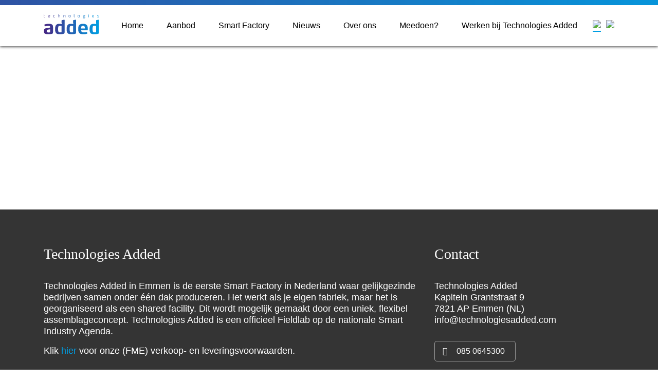

--- FILE ---
content_type: text/html; charset=UTF-8
request_url: https://www.technologiesadded.com/ons-verhaal/technologies-added_1431_a3a9277/
body_size: 10148
content:
<!DOCTYPE html>
<html lang="nl-NL">
<head>
	<meta charset="UTF-8">
	<meta http-equiv="X-UA-Compatible" content="IE=edge">
	<meta name="viewport" content="width=device-width, initial-scale=1, shrink-to-fit=no">
	<meta name="mobile-web-app-capable" content="yes">
	<meta name="apple-mobile-web-app-capable" content="yes">
	<meta name="apple-mobile-web-app-title" content="Technologies Added - De eerste shared Smart Factory in Nederland">
	<link rel="profile" href="http://gmpg.org/xfn/11">
	<link rel="pingback" href="https://www.technologiesadded.com/xmlrpc.php">
	<meta name='robots' content='index, follow, max-image-preview:large, max-snippet:-1, max-video-preview:-1' />
	<style>img:is([sizes="auto" i], [sizes^="auto," i]) { contain-intrinsic-size: 3000px 1500px }</style>
	<link rel="alternate" hreflang="nl-nl" href="https://www.technologiesadded.com/ons-verhaal/technologies-added_1431_a3a9277/" />
<link rel="alternate" hreflang="en-us" href="https://www.technologiesadded.com/en/our-story/technologies-added_1431_a3a9277-2/" />
<link rel="alternate" hreflang="x-default" href="https://www.technologiesadded.com/ons-verhaal/technologies-added_1431_a3a9277/" />

	<!-- This site is optimized with the Yoast SEO plugin v23.9 - https://yoast.com/wordpress/plugins/seo/ -->
	<title>Technologies Added_1431_A3A9277 - Technologies Added</title>
	<link rel="canonical" href="https://www.technologiesadded.com/ons-verhaal/technologies-added_1431_a3a9277/" />
	<meta property="og:locale" content="nl_NL" />
	<meta property="og:type" content="article" />
	<meta property="og:title" content="Technologies Added_1431_A3A9277 - Technologies Added" />
	<meta property="og:description" content="[...]Read More..." />
	<meta property="og:url" content="https://www.technologiesadded.com/ons-verhaal/technologies-added_1431_a3a9277/" />
	<meta property="og:site_name" content="Technologies Added" />
	<meta property="article:publisher" content="https://www.facebook.com/technologiesadded/" />
	<meta property="article:modified_time" content="2018-02-20T08:53:18+00:00" />
	<meta property="og:image" content="https://www.technologiesadded.com/ons-verhaal/technologies-added_1431_a3a9277" />
	<meta property="og:image:width" content="1920" />
	<meta property="og:image:height" content="1280" />
	<meta property="og:image:type" content="image/jpeg" />
	<meta name="twitter:card" content="summary_large_image" />
	<meta name="twitter:site" content="@SharedFactory" />
	<script type="application/ld+json" class="yoast-schema-graph">{"@context":"https://schema.org","@graph":[{"@type":"WebPage","@id":"https://www.technologiesadded.com/ons-verhaal/technologies-added_1431_a3a9277/","url":"https://www.technologiesadded.com/ons-verhaal/technologies-added_1431_a3a9277/","name":"Technologies Added_1431_A3A9277 - Technologies Added","isPartOf":{"@id":"https://www.technologiesadded.com/#website"},"primaryImageOfPage":{"@id":"https://www.technologiesadded.com/ons-verhaal/technologies-added_1431_a3a9277/#primaryimage"},"image":{"@id":"https://www.technologiesadded.com/ons-verhaal/technologies-added_1431_a3a9277/#primaryimage"},"thumbnailUrl":"https://www.technologiesadded.com/wp-content/uploads/2018/02/Technologies-Added_1431_A3A9277.jpg","datePublished":"2018-02-20T08:33:04+00:00","dateModified":"2018-02-20T08:53:18+00:00","breadcrumb":{"@id":"https://www.technologiesadded.com/ons-verhaal/technologies-added_1431_a3a9277/#breadcrumb"},"inLanguage":"nl-NL","potentialAction":[{"@type":"ReadAction","target":["https://www.technologiesadded.com/ons-verhaal/technologies-added_1431_a3a9277/"]}]},{"@type":"ImageObject","inLanguage":"nl-NL","@id":"https://www.technologiesadded.com/ons-verhaal/technologies-added_1431_a3a9277/#primaryimage","url":"https://www.technologiesadded.com/wp-content/uploads/2018/02/Technologies-Added_1431_A3A9277.jpg","contentUrl":"https://www.technologiesadded.com/wp-content/uploads/2018/02/Technologies-Added_1431_A3A9277.jpg","width":1920,"height":1280},{"@type":"BreadcrumbList","@id":"https://www.technologiesadded.com/ons-verhaal/technologies-added_1431_a3a9277/#breadcrumb","itemListElement":[{"@type":"ListItem","position":1,"name":"Home","item":"https://www.technologiesadded.com/"},{"@type":"ListItem","position":2,"name":"Smart Factory","item":"https://www.technologiesadded.com/ons-verhaal/"},{"@type":"ListItem","position":3,"name":"Technologies Added_1431_A3A9277"}]},{"@type":"WebSite","@id":"https://www.technologiesadded.com/#website","url":"https://www.technologiesadded.com/","name":"Technologies Added","description":"De eerste shared Smart Factory in Nederland","publisher":{"@id":"https://www.technologiesadded.com/#organization"},"potentialAction":[{"@type":"SearchAction","target":{"@type":"EntryPoint","urlTemplate":"https://www.technologiesadded.com/?s={search_term_string}"},"query-input":{"@type":"PropertyValueSpecification","valueRequired":true,"valueName":"search_term_string"}}],"inLanguage":"nl-NL"},{"@type":"Organization","@id":"https://www.technologiesadded.com/#organization","name":"Technologies Added","url":"https://www.technologiesadded.com/","logo":{"@type":"ImageObject","inLanguage":"nl-NL","@id":"https://www.technologiesadded.com/#/schema/logo/image/","url":"https://www.technologiesadded.com/wp-content/uploads/2020/03/Added_logo_zonder-slogan-1.png","contentUrl":"https://www.technologiesadded.com/wp-content/uploads/2020/03/Added_logo_zonder-slogan-1.png","width":3900,"height":1442,"caption":"Technologies Added"},"image":{"@id":"https://www.technologiesadded.com/#/schema/logo/image/"},"sameAs":["https://www.facebook.com/technologiesadded/","https://x.com/SharedFactory","https://www.linkedin.com/company/technologies-added"]}]}</script>
	<!-- / Yoast SEO plugin. -->


<link rel="alternate" type="application/rss+xml" title="Technologies Added &raquo; feed" href="https://www.technologiesadded.com/feed/" />
<link rel="alternate" type="application/rss+xml" title="Technologies Added &raquo; reacties feed" href="https://www.technologiesadded.com/comments/feed/" />
<link rel="alternate" type="application/rss+xml" title="Technologies Added &raquo; Technologies Added_1431_A3A9277 reacties feed" href="https://www.technologiesadded.com/ons-verhaal/technologies-added_1431_a3a9277/feed/" />
<script type="text/javascript">
/* <![CDATA[ */
window._wpemojiSettings = {"baseUrl":"https:\/\/s.w.org\/images\/core\/emoji\/15.0.3\/72x72\/","ext":".png","svgUrl":"https:\/\/s.w.org\/images\/core\/emoji\/15.0.3\/svg\/","svgExt":".svg","source":{"concatemoji":"https:\/\/www.technologiesadded.com\/wp-includes\/js\/wp-emoji-release.min.js?ver=6.7.4"}};
/*! This file is auto-generated */
!function(i,n){var o,s,e;function c(e){try{var t={supportTests:e,timestamp:(new Date).valueOf()};sessionStorage.setItem(o,JSON.stringify(t))}catch(e){}}function p(e,t,n){e.clearRect(0,0,e.canvas.width,e.canvas.height),e.fillText(t,0,0);var t=new Uint32Array(e.getImageData(0,0,e.canvas.width,e.canvas.height).data),r=(e.clearRect(0,0,e.canvas.width,e.canvas.height),e.fillText(n,0,0),new Uint32Array(e.getImageData(0,0,e.canvas.width,e.canvas.height).data));return t.every(function(e,t){return e===r[t]})}function u(e,t,n){switch(t){case"flag":return n(e,"\ud83c\udff3\ufe0f\u200d\u26a7\ufe0f","\ud83c\udff3\ufe0f\u200b\u26a7\ufe0f")?!1:!n(e,"\ud83c\uddfa\ud83c\uddf3","\ud83c\uddfa\u200b\ud83c\uddf3")&&!n(e,"\ud83c\udff4\udb40\udc67\udb40\udc62\udb40\udc65\udb40\udc6e\udb40\udc67\udb40\udc7f","\ud83c\udff4\u200b\udb40\udc67\u200b\udb40\udc62\u200b\udb40\udc65\u200b\udb40\udc6e\u200b\udb40\udc67\u200b\udb40\udc7f");case"emoji":return!n(e,"\ud83d\udc26\u200d\u2b1b","\ud83d\udc26\u200b\u2b1b")}return!1}function f(e,t,n){var r="undefined"!=typeof WorkerGlobalScope&&self instanceof WorkerGlobalScope?new OffscreenCanvas(300,150):i.createElement("canvas"),a=r.getContext("2d",{willReadFrequently:!0}),o=(a.textBaseline="top",a.font="600 32px Arial",{});return e.forEach(function(e){o[e]=t(a,e,n)}),o}function t(e){var t=i.createElement("script");t.src=e,t.defer=!0,i.head.appendChild(t)}"undefined"!=typeof Promise&&(o="wpEmojiSettingsSupports",s=["flag","emoji"],n.supports={everything:!0,everythingExceptFlag:!0},e=new Promise(function(e){i.addEventListener("DOMContentLoaded",e,{once:!0})}),new Promise(function(t){var n=function(){try{var e=JSON.parse(sessionStorage.getItem(o));if("object"==typeof e&&"number"==typeof e.timestamp&&(new Date).valueOf()<e.timestamp+604800&&"object"==typeof e.supportTests)return e.supportTests}catch(e){}return null}();if(!n){if("undefined"!=typeof Worker&&"undefined"!=typeof OffscreenCanvas&&"undefined"!=typeof URL&&URL.createObjectURL&&"undefined"!=typeof Blob)try{var e="postMessage("+f.toString()+"("+[JSON.stringify(s),u.toString(),p.toString()].join(",")+"));",r=new Blob([e],{type:"text/javascript"}),a=new Worker(URL.createObjectURL(r),{name:"wpTestEmojiSupports"});return void(a.onmessage=function(e){c(n=e.data),a.terminate(),t(n)})}catch(e){}c(n=f(s,u,p))}t(n)}).then(function(e){for(var t in e)n.supports[t]=e[t],n.supports.everything=n.supports.everything&&n.supports[t],"flag"!==t&&(n.supports.everythingExceptFlag=n.supports.everythingExceptFlag&&n.supports[t]);n.supports.everythingExceptFlag=n.supports.everythingExceptFlag&&!n.supports.flag,n.DOMReady=!1,n.readyCallback=function(){n.DOMReady=!0}}).then(function(){return e}).then(function(){var e;n.supports.everything||(n.readyCallback(),(e=n.source||{}).concatemoji?t(e.concatemoji):e.wpemoji&&e.twemoji&&(t(e.twemoji),t(e.wpemoji)))}))}((window,document),window._wpemojiSettings);
/* ]]> */
</script>
<style id='wp-emoji-styles-inline-css' type='text/css'>

	img.wp-smiley, img.emoji {
		display: inline !important;
		border: none !important;
		box-shadow: none !important;
		height: 1em !important;
		width: 1em !important;
		margin: 0 0.07em !important;
		vertical-align: -0.1em !important;
		background: none !important;
		padding: 0 !important;
	}
</style>
<link rel='stylesheet' id='wp-block-library-css' href='https://www.technologiesadded.com/wp-includes/css/dist/block-library/style.min.css?ver=6.7.4' type='text/css' media='all' />
<style id='classic-theme-styles-inline-css' type='text/css'>
/*! This file is auto-generated */
.wp-block-button__link{color:#fff;background-color:#32373c;border-radius:9999px;box-shadow:none;text-decoration:none;padding:calc(.667em + 2px) calc(1.333em + 2px);font-size:1.125em}.wp-block-file__button{background:#32373c;color:#fff;text-decoration:none}
</style>
<style id='global-styles-inline-css' type='text/css'>
:root{--wp--preset--aspect-ratio--square: 1;--wp--preset--aspect-ratio--4-3: 4/3;--wp--preset--aspect-ratio--3-4: 3/4;--wp--preset--aspect-ratio--3-2: 3/2;--wp--preset--aspect-ratio--2-3: 2/3;--wp--preset--aspect-ratio--16-9: 16/9;--wp--preset--aspect-ratio--9-16: 9/16;--wp--preset--color--black: #000000;--wp--preset--color--cyan-bluish-gray: #abb8c3;--wp--preset--color--white: #ffffff;--wp--preset--color--pale-pink: #f78da7;--wp--preset--color--vivid-red: #cf2e2e;--wp--preset--color--luminous-vivid-orange: #ff6900;--wp--preset--color--luminous-vivid-amber: #fcb900;--wp--preset--color--light-green-cyan: #7bdcb5;--wp--preset--color--vivid-green-cyan: #00d084;--wp--preset--color--pale-cyan-blue: #8ed1fc;--wp--preset--color--vivid-cyan-blue: #0693e3;--wp--preset--color--vivid-purple: #9b51e0;--wp--preset--gradient--vivid-cyan-blue-to-vivid-purple: linear-gradient(135deg,rgba(6,147,227,1) 0%,rgb(155,81,224) 100%);--wp--preset--gradient--light-green-cyan-to-vivid-green-cyan: linear-gradient(135deg,rgb(122,220,180) 0%,rgb(0,208,130) 100%);--wp--preset--gradient--luminous-vivid-amber-to-luminous-vivid-orange: linear-gradient(135deg,rgba(252,185,0,1) 0%,rgba(255,105,0,1) 100%);--wp--preset--gradient--luminous-vivid-orange-to-vivid-red: linear-gradient(135deg,rgba(255,105,0,1) 0%,rgb(207,46,46) 100%);--wp--preset--gradient--very-light-gray-to-cyan-bluish-gray: linear-gradient(135deg,rgb(238,238,238) 0%,rgb(169,184,195) 100%);--wp--preset--gradient--cool-to-warm-spectrum: linear-gradient(135deg,rgb(74,234,220) 0%,rgb(151,120,209) 20%,rgb(207,42,186) 40%,rgb(238,44,130) 60%,rgb(251,105,98) 80%,rgb(254,248,76) 100%);--wp--preset--gradient--blush-light-purple: linear-gradient(135deg,rgb(255,206,236) 0%,rgb(152,150,240) 100%);--wp--preset--gradient--blush-bordeaux: linear-gradient(135deg,rgb(254,205,165) 0%,rgb(254,45,45) 50%,rgb(107,0,62) 100%);--wp--preset--gradient--luminous-dusk: linear-gradient(135deg,rgb(255,203,112) 0%,rgb(199,81,192) 50%,rgb(65,88,208) 100%);--wp--preset--gradient--pale-ocean: linear-gradient(135deg,rgb(255,245,203) 0%,rgb(182,227,212) 50%,rgb(51,167,181) 100%);--wp--preset--gradient--electric-grass: linear-gradient(135deg,rgb(202,248,128) 0%,rgb(113,206,126) 100%);--wp--preset--gradient--midnight: linear-gradient(135deg,rgb(2,3,129) 0%,rgb(40,116,252) 100%);--wp--preset--font-size--small: 13px;--wp--preset--font-size--medium: 20px;--wp--preset--font-size--large: 36px;--wp--preset--font-size--x-large: 42px;--wp--preset--spacing--20: 0.44rem;--wp--preset--spacing--30: 0.67rem;--wp--preset--spacing--40: 1rem;--wp--preset--spacing--50: 1.5rem;--wp--preset--spacing--60: 2.25rem;--wp--preset--spacing--70: 3.38rem;--wp--preset--spacing--80: 5.06rem;--wp--preset--shadow--natural: 6px 6px 9px rgba(0, 0, 0, 0.2);--wp--preset--shadow--deep: 12px 12px 50px rgba(0, 0, 0, 0.4);--wp--preset--shadow--sharp: 6px 6px 0px rgba(0, 0, 0, 0.2);--wp--preset--shadow--outlined: 6px 6px 0px -3px rgba(255, 255, 255, 1), 6px 6px rgba(0, 0, 0, 1);--wp--preset--shadow--crisp: 6px 6px 0px rgba(0, 0, 0, 1);}:where(.is-layout-flex){gap: 0.5em;}:where(.is-layout-grid){gap: 0.5em;}body .is-layout-flex{display: flex;}.is-layout-flex{flex-wrap: wrap;align-items: center;}.is-layout-flex > :is(*, div){margin: 0;}body .is-layout-grid{display: grid;}.is-layout-grid > :is(*, div){margin: 0;}:where(.wp-block-columns.is-layout-flex){gap: 2em;}:where(.wp-block-columns.is-layout-grid){gap: 2em;}:where(.wp-block-post-template.is-layout-flex){gap: 1.25em;}:where(.wp-block-post-template.is-layout-grid){gap: 1.25em;}.has-black-color{color: var(--wp--preset--color--black) !important;}.has-cyan-bluish-gray-color{color: var(--wp--preset--color--cyan-bluish-gray) !important;}.has-white-color{color: var(--wp--preset--color--white) !important;}.has-pale-pink-color{color: var(--wp--preset--color--pale-pink) !important;}.has-vivid-red-color{color: var(--wp--preset--color--vivid-red) !important;}.has-luminous-vivid-orange-color{color: var(--wp--preset--color--luminous-vivid-orange) !important;}.has-luminous-vivid-amber-color{color: var(--wp--preset--color--luminous-vivid-amber) !important;}.has-light-green-cyan-color{color: var(--wp--preset--color--light-green-cyan) !important;}.has-vivid-green-cyan-color{color: var(--wp--preset--color--vivid-green-cyan) !important;}.has-pale-cyan-blue-color{color: var(--wp--preset--color--pale-cyan-blue) !important;}.has-vivid-cyan-blue-color{color: var(--wp--preset--color--vivid-cyan-blue) !important;}.has-vivid-purple-color{color: var(--wp--preset--color--vivid-purple) !important;}.has-black-background-color{background-color: var(--wp--preset--color--black) !important;}.has-cyan-bluish-gray-background-color{background-color: var(--wp--preset--color--cyan-bluish-gray) !important;}.has-white-background-color{background-color: var(--wp--preset--color--white) !important;}.has-pale-pink-background-color{background-color: var(--wp--preset--color--pale-pink) !important;}.has-vivid-red-background-color{background-color: var(--wp--preset--color--vivid-red) !important;}.has-luminous-vivid-orange-background-color{background-color: var(--wp--preset--color--luminous-vivid-orange) !important;}.has-luminous-vivid-amber-background-color{background-color: var(--wp--preset--color--luminous-vivid-amber) !important;}.has-light-green-cyan-background-color{background-color: var(--wp--preset--color--light-green-cyan) !important;}.has-vivid-green-cyan-background-color{background-color: var(--wp--preset--color--vivid-green-cyan) !important;}.has-pale-cyan-blue-background-color{background-color: var(--wp--preset--color--pale-cyan-blue) !important;}.has-vivid-cyan-blue-background-color{background-color: var(--wp--preset--color--vivid-cyan-blue) !important;}.has-vivid-purple-background-color{background-color: var(--wp--preset--color--vivid-purple) !important;}.has-black-border-color{border-color: var(--wp--preset--color--black) !important;}.has-cyan-bluish-gray-border-color{border-color: var(--wp--preset--color--cyan-bluish-gray) !important;}.has-white-border-color{border-color: var(--wp--preset--color--white) !important;}.has-pale-pink-border-color{border-color: var(--wp--preset--color--pale-pink) !important;}.has-vivid-red-border-color{border-color: var(--wp--preset--color--vivid-red) !important;}.has-luminous-vivid-orange-border-color{border-color: var(--wp--preset--color--luminous-vivid-orange) !important;}.has-luminous-vivid-amber-border-color{border-color: var(--wp--preset--color--luminous-vivid-amber) !important;}.has-light-green-cyan-border-color{border-color: var(--wp--preset--color--light-green-cyan) !important;}.has-vivid-green-cyan-border-color{border-color: var(--wp--preset--color--vivid-green-cyan) !important;}.has-pale-cyan-blue-border-color{border-color: var(--wp--preset--color--pale-cyan-blue) !important;}.has-vivid-cyan-blue-border-color{border-color: var(--wp--preset--color--vivid-cyan-blue) !important;}.has-vivid-purple-border-color{border-color: var(--wp--preset--color--vivid-purple) !important;}.has-vivid-cyan-blue-to-vivid-purple-gradient-background{background: var(--wp--preset--gradient--vivid-cyan-blue-to-vivid-purple) !important;}.has-light-green-cyan-to-vivid-green-cyan-gradient-background{background: var(--wp--preset--gradient--light-green-cyan-to-vivid-green-cyan) !important;}.has-luminous-vivid-amber-to-luminous-vivid-orange-gradient-background{background: var(--wp--preset--gradient--luminous-vivid-amber-to-luminous-vivid-orange) !important;}.has-luminous-vivid-orange-to-vivid-red-gradient-background{background: var(--wp--preset--gradient--luminous-vivid-orange-to-vivid-red) !important;}.has-very-light-gray-to-cyan-bluish-gray-gradient-background{background: var(--wp--preset--gradient--very-light-gray-to-cyan-bluish-gray) !important;}.has-cool-to-warm-spectrum-gradient-background{background: var(--wp--preset--gradient--cool-to-warm-spectrum) !important;}.has-blush-light-purple-gradient-background{background: var(--wp--preset--gradient--blush-light-purple) !important;}.has-blush-bordeaux-gradient-background{background: var(--wp--preset--gradient--blush-bordeaux) !important;}.has-luminous-dusk-gradient-background{background: var(--wp--preset--gradient--luminous-dusk) !important;}.has-pale-ocean-gradient-background{background: var(--wp--preset--gradient--pale-ocean) !important;}.has-electric-grass-gradient-background{background: var(--wp--preset--gradient--electric-grass) !important;}.has-midnight-gradient-background{background: var(--wp--preset--gradient--midnight) !important;}.has-small-font-size{font-size: var(--wp--preset--font-size--small) !important;}.has-medium-font-size{font-size: var(--wp--preset--font-size--medium) !important;}.has-large-font-size{font-size: var(--wp--preset--font-size--large) !important;}.has-x-large-font-size{font-size: var(--wp--preset--font-size--x-large) !important;}
:where(.wp-block-post-template.is-layout-flex){gap: 1.25em;}:where(.wp-block-post-template.is-layout-grid){gap: 1.25em;}
:where(.wp-block-columns.is-layout-flex){gap: 2em;}:where(.wp-block-columns.is-layout-grid){gap: 2em;}
:root :where(.wp-block-pullquote){font-size: 1.5em;line-height: 1.6;}
</style>
<link rel='stylesheet' id='oc-ta-css' href='https://www.technologiesadded.com/wp-content/plugins/oc-ta/public/css/oc-ta-public.css?ver=1749032130' type='text/css' media='all' />
<link rel='stylesheet' id='wpml-blocks-css' href='https://www.technologiesadded.com/wp-content/plugins/sitepress-multilingual-cms/dist/css/blocks/styles.css?ver=4.6.14' type='text/css' media='all' />
<link rel='stylesheet' id='understrap-styles-css' href='https://www.technologiesadded.com/wp-content/themes/technologies-added/style.css?ver=1749032131' type='text/css' media='' />
<link rel='stylesheet' id='owl-styles-css' href='https://www.technologiesadded.com/wp-content/themes/technologies-added/css/owl.carousel.css?ver=1749032131' type='text/css' media='' />
<link rel='stylesheet' id='coverflow-styles-css' href='https://www.technologiesadded.com/wp-content/themes/technologies-added/css/coverflow.css?ver=1749032131' type='text/css' media='' />
<link rel='stylesheet' id='animate-css' href='https://www.technologiesadded.com/wp-content/themes/technologies-added/css/animate.css?ver=1749032131' type='text/css' media='' />
<script type="text/javascript" id="wpml-cookie-js-extra">
/* <![CDATA[ */
var wpml_cookies = {"wp-wpml_current_language":{"value":"nl","expires":1,"path":"\/"}};
var wpml_cookies = {"wp-wpml_current_language":{"value":"nl","expires":1,"path":"\/"}};
/* ]]> */
</script>
<script type="text/javascript" src="https://www.technologiesadded.com/wp-content/plugins/sitepress-multilingual-cms/res/js/cookies/language-cookie.js?ver=4.6.14" id="wpml-cookie-js" defer="defer" data-wp-strategy="defer"></script>
<script type="text/javascript" src="https://www.technologiesadded.com/wp-includes/js/jquery/jquery.min.js?ver=3.7.1" id="jquery-core-js"></script>
<script type="text/javascript" src="https://www.technologiesadded.com/wp-includes/js/jquery/jquery-migrate.min.js?ver=3.4.1" id="jquery-migrate-js"></script>
<script type="text/javascript" id="oc-ta-js-extra">
/* <![CDATA[ */
var js_local = {"ajax_url":"https:\/\/www.technologiesadded.com\/wp-admin\/admin-ajax.php","by":"Door"};
/* ]]> */
</script>
<script type="text/javascript" src="https://www.technologiesadded.com/wp-content/plugins/oc-ta/public/js/oc-ta-public.js?ver=1749032130" id="oc-ta-js"></script>
<script type="text/javascript" src="https://www.technologiesadded.com/wp-content/themes/technologies-added/js/popper.min.js?ver=1" id="popper-scripts-js"></script>
<script type="text/javascript" src="https://www.technologiesadded.com/wp-content/themes/technologies-added/js/coverflow.min.js?ver=1" id="coverflow-scripts-js"></script>
<script type="text/javascript" src="https://www.technologiesadded.com/wp-content/themes/technologies-added/js/packery.pkgd.min.js?ver=1" id="packery-scripts-js"></script>
<link rel="https://api.w.org/" href="https://www.technologiesadded.com/wp-json/" /><link rel="alternate" title="JSON" type="application/json" href="https://www.technologiesadded.com/wp-json/wp/v2/media/890" /><link rel="EditURI" type="application/rsd+xml" title="RSD" href="https://www.technologiesadded.com/xmlrpc.php?rsd" />
<meta name="generator" content="WordPress 6.7.4" />
<link rel='shortlink' href='https://www.technologiesadded.com/?p=890' />
<link rel="alternate" title="oEmbed (JSON)" type="application/json+oembed" href="https://www.technologiesadded.com/wp-json/oembed/1.0/embed?url=https%3A%2F%2Fwww.technologiesadded.com%2Fons-verhaal%2Ftechnologies-added_1431_a3a9277%2F" />
<link rel="alternate" title="oEmbed (XML)" type="text/xml+oembed" href="https://www.technologiesadded.com/wp-json/oembed/1.0/embed?url=https%3A%2F%2Fwww.technologiesadded.com%2Fons-verhaal%2Ftechnologies-added_1431_a3a9277%2F&#038;format=xml" />
<meta name="generator" content="WPML ver:4.6.14 stt:38,1;" />
<link rel="icon" href="https://www.technologiesadded.com/wp-content/uploads/2018/03/favicon-35x35.png" sizes="32x32" />
<link rel="icon" href="https://www.technologiesadded.com/wp-content/uploads/2018/03/favicon-250x250.png" sizes="192x192" />
<link rel="apple-touch-icon" href="https://www.technologiesadded.com/wp-content/uploads/2018/03/favicon-250x250.png" />
<meta name="msapplication-TileImage" content="https://www.technologiesadded.com/wp-content/uploads/2018/03/favicon-300x300.png" />

		<!-- Google Analytics -->
	<script>
	(function(i,s,o,g,r,a,m){i['GoogleAnalyticsObject']=r;i[r]=i[r]||function(){
	(i[r].q=i[r].q||[]).push(arguments)},i[r].l=1*new Date();a=s.createElement(o),
	m=s.getElementsByTagName(o)[0];a.async=1;a.src=g;m.parentNode.insertBefore(a,m)
	})(window,document,'script','https://www.google-analytics.com/analytics.js','ga');

	ga('create', 'UA-114584843-1', 'auto');
	ga('send', 'pageview');
	</script>
	<!-- End Google Analytics -->
	
</head>

<body class="attachment attachment-template-default attachmentid-890 attachment-jpeg group-blog">

<div class="hfeed site" id="page">

		<a class="skip-link screen-reader-text sr-only" href="#content">Spring naar inhoud</a>

		
		<header id="siteheader" class="out-of-view">

			<div class="container-fluid container-no-gutters container-full-height">
				<div class="row no-gutters">
					<div class="header-loading"></div>
					<div class="col-12">
						<div class="container">
							<div class="row">
								<div class="col-12">
									<div class="header-content">
										<a href="https://www.technologiesadded.com">
											<svg class="header-logo-img" version="1.1" id="Laag_1" xmlns="http://www.w3.org/2000/svg" xmlns:xlink="http://www.w3.org/1999/xlink" x="0px" y="0px" viewBox="0 0 657 244" style="enable-background:new 0 0 657 244;" xml:space="preserve">
												<style type="text/css">
												.st0{clip-path:url(#SVGID_2_);fill:url(#SVGID_3_);}
												</style>
												<g>
													<defs>
														<path id="SVGID_1_" d="M35.5,204.1c0-13.6,7.5-15.2,16.1-16.6l24.3-3.9v35.2c-2.9,0.9-10.2,2.5-18.6,2.5
														C48.2,221.3,35.5,220,35.5,204.1 M10.9,126.4c-1.1,0.5-2.7,1.4-2.7,3.4c0,0.5,0,0.7,0.2,1.1l3.4,15.7c0.2,1.4,1.1,2,2.5,2
														c0.5,0,1.1-0.2,1.6-0.5c6.1-1.4,23.4-6.1,38.1-6.1c7.5,0,12.9,0.7,16.1,2.3c4.8,2.3,5.4,6.1,5.4,12.3v6.1l-39.5,6.4
														c-14.4,2.2-30.3,5.4-34.3,25.2v20.4c3.8,19.2,18.8,25.7,35.8,27.7h37.4c5-0.5,9.5-1.3,13.5-2.3c15.7-3.4,22-6.4,22-23.6v-62.4
														c0-12.7-3.2-23.2-14.5-29.3c-7.5-4.3-18.6-6.6-34.5-6.6C37.3,118.3,15.9,124.4,10.9,126.4 M444.4,156.2c2-10.2,7.3-14.8,21.6-14.8
														c11.3,0,17.5,3.9,20.2,15.7c0.9,5,1.4,10,1.4,16.1v1.4h-44.5C443.3,167.8,443.3,161.8,444.4,156.2 M408.3,181.4
														c0,39.5,14.1,57.1,46.6,61.1h31.6c12.2-1.5,21.9-4.4,27.1-6.6c1.4-0.7,2.5-1.8,2.5-3.9c0-0.2,0-0.7-0.2-1.4l-2.9-12.5
														c-0.7-2.5-2-3.6-3.6-3.6c-0.2,0-0.4,0-0.7,0.2c-5.9,1.6-17.5,5.2-31.3,5.2c-11.1,0-18.8-1.6-24.5-5c-6.6-4.3-9.8-9.8-9.8-19.3
														h73.3c4.3,0,5.4-3,5.4-5.9c0-3.2,0.2-8.2,0.2-10.9c0-20-2.9-35-11.4-45.2c-8.6-10.2-22.7-15.4-45.2-15.4
														C421.5,118.3,408.3,137.1,408.3,181.4 M170.3,179.8c0-34.5,6.1-37.9,23.4-37.9c8.4,0,18.4,2,18.4,2v73.6c0,0-8.2,2.3-17,2.3
														C177.4,219.8,170.3,216.1,170.3,179.8 M242.1,69.7L216.4,74c-3.2,0.5-4.3,2.3-4.3,5.4v29.1l2.5,13.9c-2.5-0.5-14.8-4.1-30.6-4.1
														c-39.7,0-49.1,24.3-49.1,63.6c0,40.7,11.4,56.8,42.6,60.6h33.9c8.2-0.9,15.9-2.4,22.5-4.3c12.7-3.6,13.4-11.6,13.4-17.7V73.5
														c0-2.7-1.6-3.9-3.9-3.9H242.1z M307,179.8c0-34.5,6.1-37.9,23.4-37.9c8.4,0,18.4,2,18.4,2v73.6c0,0-8.2,2.3-17,2.3
														C314.1,219.8,307,216.1,307,179.8 M378.8,69.7L353.1,74c-3.2,0.5-4.3,2.3-4.3,5.4v29.1l2.5,13.9c-2.5-0.5-14.8-4.1-30.6-4.1
														c-39.7,0-49.1,24.3-49.1,63.6c0,40.7,11.4,56.8,42.6,60.6h33.9c8.2-0.9,15.9-2.4,22.5-4.3c12.7-3.6,13.4-11.6,13.4-17.7V73.5
														c0-2.7-1.6-3.9-3.9-3.9H378.8z M578.2,179.8c0-34.5,6.1-37.9,23.4-37.9c8.4,0,18.4,2,18.4,2v73.6c0,0-8.2,2.3-17,2.3
														C585.2,219.8,578.2,216.1,578.2,179.8 M649.9,69.7L624.3,74c-3.2,0.5-4.3,2.3-4.3,5.4v29.1l2.5,13.9c-2.5-0.5-14.8-4.1-30.7-4.1
														c-39.7,0-49,24.3-49,63.6c0,40.7,11.3,56.8,42.6,60.6h33.9c8.2-0.9,15.9-2.4,22.4-4.3c12.7-3.6,13.4-11.6,13.4-17.7V73.5
														c0-2.7-1.6-3.9-3.9-3.9H649.9z M530,13.4c-0.5,0-0.8,0.3-0.8,0.8v25.9c0,0.5,0.3,0.8,0.8,0.8h2.6c0.5,0,0.8-0.3,0.8-0.8V14.2
														c0-0.5-0.3-0.8-0.8-0.8H530z M55.8,20.5c0.9-3.3,2.9-4.4,7.1-4.4c4.2,0,6.3,1.1,7.2,4.4c0.5,1.9,0.6,3.9,0.6,5.9l-15.6,0.1
														C55.2,24.5,55.3,22.4,55.8,20.5 M50.9,27.2c0,9.6,3,14.4,13.3,14.4c3.5,0,6.9-0.7,9-1.5c0.3-0.2,0.5-0.3,0.5-0.6v-0.2l-0.6-2
														c-0.1-0.3-0.3-0.5-0.5-0.5c-0.1,0-0.2,0.1-0.3,0.1c-2.5,0.7-4.5,1.3-7.7,1.3c-3.7,0-6.2-0.6-7.7-2.5c-1.1-1.4-1.6-3-1.6-5.9h19.2
														c0.3,0,0.6-0.4,0.7-0.7v-2.6c0-3.6-0.3-6.9-1.7-9.2c-1.7-3-4.9-4.7-10.4-4.7C52.7,12.7,50.9,18.3,50.9,27.2 M112.4,27.2
														c0,9.8,2.6,14.4,12.3,14.4c3.1,0,6.8-0.8,8.1-1.4c0.2-0.1,0.5-0.2,0.5-0.7c0-0.1-0.1-0.2-0.1-0.3l-0.4-1.7
														c-0.1-0.4-0.3-0.6-0.6-0.6c-0.1,0-0.2,0.1-0.3,0.1c-1.1,0.3-4.2,1.2-7,1.2c-6.3,0-8.3-2.7-8.3-11.1c0-8.3,2-11,8.3-11
														c2.8,0,5.9,0.9,7,1.3c0.2,0,0.3,0.1,0.3,0.1c0.4,0,0.5-0.2,0.6-0.6l0.4-1.8c0-0.1,0.1-0.2,0.1-0.3c0-0.5-0.4-0.6-0.5-0.7
														c-1.3-0.6-5-1.4-8.1-1.4C115,12.7,112.4,17.3,112.4,27.2 M236.5,14.5c-2.6,0.9-2.7,1.8-2.7,3.9v21.7c0,0.5,0.3,0.8,0.8,0.8h2.6
														c0.5,0,0.7-0.3,0.7-0.8V17.6c0,0,4.9-1.5,9.8-1.5c3.7,0,5,1.2,5,4.7v19.4c0,0.5,0.3,0.8,0.8,0.8h2.6c0.5,0,0.8-0.3,0.8-0.8V20.3
														c0-5.6-2.8-7.5-9-7.5C244.5,12.7,239.2,13.5,236.5,14.5 M299.3,27.2c0-6.6,0.3-11.1,7.9-11.1c7.6,0,7.9,4.4,7.9,11.1
														c0,6.6-0.3,11-7.9,11C299.7,38.2,299.3,33.8,299.3,27.2 M295,27.2c0,7.9,1.3,14.4,12.2,14.4c11,0,12.2-6.5,12.2-14.4
														c0-7.9-1.3-14.4-12.2-14.4C296.3,12.7,295,19.3,295,27.2 M407.4,27.2c0-6.6,0.3-11.1,7.9-11.1c7.6,0,7.9,4.4,7.9,11.1
														c0,6.6-0.3,11-7.9,11C407.7,38.2,407.4,33.8,407.4,27.2 M403,27.2c0,7.9,1.3,14.4,12.2,14.4c11,0,12.2-6.5,12.2-14.4
														c0-7.9-1.3-14.4-12.2-14.4C404.3,12.7,403,19.3,403,27.2 M577.5,20.5c0.9-3.3,2.9-4.4,7.1-4.4c4.2,0,6.3,1.1,7.2,4.4
														c0.5,1.9,0.6,3.9,0.6,5.9l-15.6,0.1C576.9,24.5,577,22.4,577.5,20.5 M572.6,27.2c0,9.6,3,14.4,13.3,14.4c3.5,0,6.9-0.7,9-1.5
														c0.3-0.2,0.5-0.3,0.5-0.6v-0.2l-0.6-2c-0.1-0.3-0.3-0.5-0.5-0.5c-0.1,0-0.2,0.1-0.3,0.1c-2.5,0.7-4.4,1.3-7.7,1.3
														c-3.7,0-6.2-0.6-7.8-2.5c-1.1-1.4-1.6-3-1.6-5.9h19.2c0.3,0,0.6-0.4,0.7-0.7v-2.6c0-3.6-0.3-6.9-1.7-9.2c-1.7-3-4.9-4.7-10.4-4.7
														C574.3,12.7,572.6,18.3,572.6,27.2 M634.4,20.9c0,6.9,6.5,7.4,9.1,7.8c4.1,0.6,7.4,0.5,7.4,4.8c0,3.2-2.6,4.6-7,4.6
														c-4.3,0-8-1.4-8.4-1.5h-0.3c-0.4,0-0.5,0.2-0.6,0.5l-0.5,2v0.2c0,0.3,0.2,0.4,0.4,0.5c0.7,0.3,4.7,1.8,9.3,1.8
														c6.1,0,11.3-1.7,11.3-8.5c0-7.1-5.1-7.5-9.8-8.1c-3.2-0.4-6.8-0.8-6.8-4.4c0-3.3,3.1-4.3,6.9-4.3c3.1,0,7,0.9,7.7,1h0.1
														c0.2,0,0.4-0.1,0.5-0.4l0.4-2.3v-0.1c0-0.3-0.2-0.5-0.5-0.6c-0.6-0.2-4-1.1-8.5-1.1C640.4,12.7,634.4,14.2,634.4,20.9 M468.8,44.9
														c0-3.1,2.5-4,5.1-4h7.1c2.3,0,4.9,0.3,4.9,3.3c0,4.3-5.3,4.8-8.5,4.8C472.5,49,468.8,48.5,468.8,44.9 M469.5,22.3
														c0-4.9,2.8-6.4,7.4-6.4c4.5,0,7.4,1.6,7.4,6.4c0,4.8-2.9,6.3-7.4,6.3C472.4,28.6,469.5,27.1,469.5,22.3 M490.5,12.6
														c-0.7,0.4-1.8,0.8-2.7,1.1c-0.7,0.2-1.6,0.4-2.4,0.4c-0.7,0-1.4-0.1-2-0.2c-2-0.6-3.3-1.1-6.5-1.1c-6.8,0-11.5,2.4-11.5,9.6
														c0,6.3,3.4,7,5.9,7.8c-4,0.6-5.8,1.4-5.8,4.6c0,3.7,2,4,4.4,4.5v0.6c-2.6,0.5-5.3,1.3-5.3,5.4c0,5.3,4,7,12.7,7
														c7.5,0,12.7-2.2,12.7-8.6c0-4.7-3.6-6.2-8.6-6.2h-7.9c-2.3,0-3.8-0.6-3.8-2.8c0-1.4,0.6-2.7,3.4-2.7h3.9c6.9,0,11.5-2.1,11.5-9.6
														c0-3.7-2.3-5.6-2.3-5.6c1.2,0.2,1.3,0.3,2.1,0.3c1.3,0,2.6-0.3,3.7-1.1c0.2-0.2,0.3-0.2,0.3-0.3c0-0.1-0.1-0.1-0.1-0.2l-1-2.6
														c-0.1-0.2-0.2-0.3-0.3-0.3C490.8,12.4,490.6,12.5,490.5,12.6 M4.4,4.1L1.9,4.8v33.8c1.1,2,3.4,3,6.7,3c3,0,5.2-0.6,6.4-1
														c0.2-0.1,0.4-0.3,0.4-0.5V40L14.9,38c-0.1-0.3-0.3-0.5-0.6-0.5h-0.2c-1.1,0.3-3.2,0.7-4.8,0.7c-2.7,0-4.3-0.6-4.3-3.5V16.8h8.8
														c0.5,0,0.8-0.3,0.8-0.8v-1.8c0-0.5-0.3-0.8-0.8-0.8H5.1V4.8c0-0.3-0.2-0.7-0.5-0.7H4.4z M174.7,1.5l-2.8,0.7
														c-0.4,0.1-0.6,0.2-0.6,0.6v37.2c0,0.5,0.3,0.8,0.8,0.8h2.6c0.5,0,0.7-0.3,0.7-0.8V17.6c0,0,4.9-1.5,9.8-1.5c3.7,0,5,1.2,5,4.7
														v19.4c0,0.5,0.3,0.8,0.8,0.8h2.6c0.5,0,0.8-0.3,0.8-0.8V20.3c0-5.6-2.8-7.5-9-7.5c-3,0-7.5,0.7-10.4,1.6l0.5-3V2.2
														c0-0.3-0.2-0.7-0.5-0.7H174.7z M361.4,1.5l-2.8,0.7c-0.4,0.1-0.6,0.2-0.6,0.6V36c0,3.9,2.1,5.4,5.2,5.4c1.9,0,3.3-0.4,3.7-0.6
														c0.2-0.1,0.4-0.2,0.4-0.5c0-0.1-0.1-0.1-0.1-0.2l-0.4-1.8c-0.1-0.3-0.2-0.4-0.4-0.4h-0.3c-0.3,0.1-1.1,0.2-1.8,0.2
														c-1.1,0-2.4-0.3-2.4-2.2V2.2c0-0.3-0.2-0.7-0.5-0.7H361.4z M530,1.5c-0.5,0-0.8,0.3-0.8,0.8V8c0,0.4,0.3,0.7,0.8,0.7h2.6
														c0.5,0,0.8-0.3,0.8-0.7V2.3c0-0.5-0.3-0.8-0.8-0.8H530z"></path>
													</defs>
													<clipPath id="SVGID_2_">
														<use xlink:href="#SVGID_1_" style="overflow:visible;"></use>
													</clipPath>

													<linearGradient id="ta-gradient" gradientUnits="userSpaceOnUse" x1="-92.9999" y1="420.8142" x2="-91.9999" y2="420.8142" gradientTransform="matrix(654.2036 0 0 -654.2036 60841.7773 275420.1562)">
														<stop offset="0" style="stop-color:#482683"></stop>
														<stop offset="1" style="stop-color:#009FE3"></stop>
													</linearGradient>
													<rect x="1.9" y="1.5" class="st0" width="653.3" height="240.9"></rect>
												</g>
											</svg>
										</a>
										<nav id="main-menu">
											<div class="header-menu-container"><ul id="menu-header-menu" class="menu"><li id="menu-item-474" class="menu-item menu-item-type-post_type menu-item-object-page menu-item-home menu-item-474"><a href="https://www.technologiesadded.com/">Home</a></li>
<li id="menu-item-1572" class="menu-item menu-item-type-post_type menu-item-object-page menu-item-1572"><a href="https://www.technologiesadded.com/ons-aanbod/">Aanbod</a></li>
<li id="menu-item-737" class="menu-item menu-item-type-post_type menu-item-object-page menu-item-737"><a href="https://www.technologiesadded.com/ons-verhaal/">Smart Factory</a></li>
<li id="menu-item-835" class="menu-item menu-item-type-post_type menu-item-object-page menu-item-835"><a href="https://www.technologiesadded.com/nieuws/">Nieuws</a></li>
<li id="menu-item-1581" class="menu-item menu-item-type-post_type menu-item-object-page menu-item-1581"><a href="https://www.technologiesadded.com/over-ons/">Over ons</a></li>
<li id="menu-item-810" class="menu-item menu-item-type-post_type menu-item-object-page menu-item-810"><a href="https://www.technologiesadded.com/contact/">Meedoen?</a></li>
<li id="menu-item-4482" class="menu-item menu-item-type-post_type menu-item-object-page menu-item-4482"><a href="https://www.technologiesadded.com/werken-bij-technologies-added/">Werken bij Technologies Added</a></li>
<li class="wpml-list-container"><ul class="wpml-list"><li class="wpml-active wpml-item"><a href="https://www.technologiesadded.com"><img src="https://www.technologiesadded.com/wp-content/plugins/sitepress-multilingual-cms/res/flags/nl.png"/></a></li><li class="wpml-item"><a href="https://www.technologiesadded.com/en/"><img src="https://www.technologiesadded.com/wp-content/plugins/sitepress-multilingual-cms/res/flags/en.png"/></a></li></ul></li></ul></div>											<a href="#" class="menu-toggle">
												<span class="menu-toggle-lines"></span>
											</a>
										</nav>
									</div>
								</div>
							</div>
						</div>
					</div>
				</div>
			</div><!-- .container-fluid -->

		</header><!-- header -->

<div class="wrapper background-white" id="page-wrapper">

            <main class="site-main no-featured-image" id="main">
    
        <div class="container">
            <div class="row">
                <div class="col-12">
                                    </div>
            </div>
        </div>
    </main>

</div><!-- Wrapper end -->


<div class="spinner-template">
	<div class='sk-circle1 sk-circle'></div>
	<div class='sk-circle2 sk-circle'></div>
	<div class='sk-circle3 sk-circle'></div>
	<div class='sk-circle4 sk-circle'></div>
	<div class='sk-circle5 sk-circle'></div>
	<div class='sk-circle6 sk-circle'></div>
	<div class='sk-circle7 sk-circle'></div>
	<div class='sk-circle8 sk-circle'></div>
	<div class='sk-circle9 sk-circle'></div>
	<div class='sk-circle10 sk-circle'></div>
	<div class='sk-circle11 sk-circle'></div>
	<div class='sk-circle12 sk-circle'></div>
</div>

<!-- Newsletter modal -->
<div class="modal fade" id="newsletter-signup" role="dialog">
	<div class="modal-dialog">
		<form method="POST" id="newsletter-signup-form">
			<div class="modal-content">
				<div class="modal-header">
					<h4 class="modal-title">Aanmelden nieuwsbrief</h4>
				</div>

				<div class="modal-body">
					<input type="text" name="e-mail" value="" />
					<button class="oc-button oc-button-thin submit-newsletter">Aanmelden</button>
				</div>

				<div class="modal-footer">
					<button type="button" class="oc-button oc-button-thin" data-dismiss="modal">Sluiten </button>
				</div>
			</div>
		</form>
	</div>
</div>

<div class="wrapper" id="wrapper-footer">
	<div class="main-footer">
		<div class="container">
			<div class="row">
									<div class="col-12 col-lg-8">
						<div class="footer-about">
							<h3 class="footer-about-title">Technologies Added</h3>
							<div class="footer-about-text">
								<p>Technologies Added in Emmen is de eerste Smart Factory in Nederland waar gelijkgezinde bedrijven samen onder één dak produceren. Het werkt als je eigen fabriek, maar het is georganiseerd als een shared facility. Dit wordt mogelijk gemaakt door een uniek, flexibel assemblageconcept. Technologies Added is een officieel Fieldlab op de nationale Smart Industry Agenda.</p>

<p>Klik <a href="https://www.technologiesadded.com/wp-content/uploads/2019/09/Algemene-verkoop-en-leveringsvoorwaarden-Technologies-Added-B.V..pdf">hier</a> voor onze (FME) verkoop- en leveringsvoorwaarden.</p>
							</div>
						</div>
					</div>
													<div class="col-12 col-lg-4">
													<div class="footer-contact">
								<h3 class="footer-contact-title">Contact</h3>
								<div class="footer-contact-text">
									<p>Technologies Added</p>
<p>Kapitein Grantstraat 9</p>
<p>7821 AP Emmen (NL)</p>
<p>info@technologiesadded.com</p>
								</div>
							</div>
																			<a class="oc-button oc-button-icon oc-button-phone oc-button-thin" href="tel:0850645300">085 0645300</a>
											</div>
							</div>
		</div>
	</div>
	<div class="sub-footer">
		<div class="container container-full-height">
			<div class="row">
				<div class="col-12 col-lg-9">
					<div class="footer-menu-container"><ul id="menu-header-menu-1" class="menu"><li class="menu-item menu-item-type-post_type menu-item-object-page menu-item-home menu-item-474"><a href="https://www.technologiesadded.com/">Home</a></li>
<li class="menu-item menu-item-type-post_type menu-item-object-page menu-item-1572"><a href="https://www.technologiesadded.com/ons-aanbod/">Aanbod</a></li>
<li class="menu-item menu-item-type-post_type menu-item-object-page menu-item-737"><a href="https://www.technologiesadded.com/ons-verhaal/">Smart Factory</a></li>
<li class="menu-item menu-item-type-post_type menu-item-object-page menu-item-835"><a href="https://www.technologiesadded.com/nieuws/">Nieuws</a></li>
<li class="menu-item menu-item-type-post_type menu-item-object-page menu-item-1581"><a href="https://www.technologiesadded.com/over-ons/">Over ons</a></li>
<li class="menu-item menu-item-type-post_type menu-item-object-page menu-item-810"><a href="https://www.technologiesadded.com/contact/">Meedoen?</a></li>
<li class="menu-item menu-item-type-post_type menu-item-object-page menu-item-4482"><a href="https://www.technologiesadded.com/werken-bij-technologies-added/">Werken bij Technologies Added</a></li>
<li class="wpml-list-container"><ul class="wpml-list"><li class="wpml-active wpml-item"><a href="https://www.technologiesadded.com"><img src="https://www.technologiesadded.com/wp-content/plugins/sitepress-multilingual-cms/res/flags/nl.png"/></a></li><li class="wpml-item"><a href="https://www.technologiesadded.com/en/"><img src="https://www.technologiesadded.com/wp-content/plugins/sitepress-multilingual-cms/res/flags/en.png"/></a></li></ul></li></ul></div>				</div>
							</div>
		</div>
	</div>
</div><!-- wrapper end -->

</div><!-- #page we need this extra closing tag here -->

<script type="text/javascript" src="https://www.technologiesadded.com/wp-content/themes/technologies-added/js/theme.min.js?ver=1749032131" id="understrap-scripts-js"></script>
<script type="text/javascript" src="https://www.technologiesadded.com/wp-content/themes/technologies-added/js/owl.carousel.min.js?ver=1749032131" id="owl-min-scripts-js"></script>
<script type="text/javascript" src="https://www.technologiesadded.com/wp-content/themes/technologies-added/js/midnight.jquery.min.js?ver=1749032131" id="midnight-scripts-js"></script>
<script type="text/javascript" src="https://www.technologiesadded.com/wp-content/themes/technologies-added/js/jquery.inview.min.js?ver=1749032131" id="inview-js"></script>
<script type="text/javascript" src="https://www.technologiesadded.com/wp-includes/js/comment-reply.min.js?ver=6.7.4" id="comment-reply-js" async="async" data-wp-strategy="async"></script>

</body>

</html>


<!-- Page cached by LiteSpeed Cache 7.2 on 2026-01-16 21:06:10 -->

--- FILE ---
content_type: text/css
request_url: https://www.technologiesadded.com/wp-content/themes/technologies-added/style.css?ver=1749032131
body_size: 56438
content:
@charset "UTF-8";
/*!
 * Bootstrap v4.0.0-beta (https://getbootstrap.com)
 * Copyright 2011-2017 The Bootstrap Authors
 * Copyright 2011-2017 Twitter, Inc.
 * Licensed under MIT (https://github.com/twbs/bootstrap/blob/master/LICENSE)
 */
@media print {
  /* line 13, assets/vendor/src/sass/bootstrap4/_print.scss */
  *,
  *::before,
  *::after {
    text-shadow: none !important;
    box-shadow: none !important;
  }

  /* line 23, assets/vendor/src/sass/bootstrap4/_print.scss */
  a,
  a:visited {
    text-decoration: underline;
  }

  /* line 33, assets/vendor/src/sass/bootstrap4/_print.scss */
  abbr[title]::after {
    content: " (" attr(title) ")";
  }

  /* line 48, assets/vendor/src/sass/bootstrap4/_print.scss */
  pre {
    white-space: pre-wrap !important;
  }

  /* line 51, assets/vendor/src/sass/bootstrap4/_print.scss */
  pre,
  blockquote {
    border: 1px solid #999;
    page-break-inside: avoid;
  }

  /* line 62, assets/vendor/src/sass/bootstrap4/_print.scss */
  thead {
    display: table-header-group;
  }

  /* line 66, assets/vendor/src/sass/bootstrap4/_print.scss */
  tr,
  img {
    page-break-inside: avoid;
  }

  /* line 71, assets/vendor/src/sass/bootstrap4/_print.scss */
  p,
  h2,
  h3 {
    orphans: 3;
    widows: 3;
  }

  /* line 78, assets/vendor/src/sass/bootstrap4/_print.scss */
  h2,
  h3 {
    page-break-after: avoid;
  }

  /* line 86, assets/vendor/src/sass/bootstrap4/_print.scss */
  .navbar {
    display: none;
  }

  /* line 89, assets/vendor/src/sass/bootstrap4/_print.scss */
  .badge {
    border: 1px solid #000;
  }

  /* line 93, assets/vendor/src/sass/bootstrap4/_print.scss */
  .table {
    border-collapse: collapse !important;
  }
  /* line 96, assets/vendor/src/sass/bootstrap4/_print.scss */
  .table td,
  .table th {
    background-color: #fff !important;
  }

  /* line 102, assets/vendor/src/sass/bootstrap4/_print.scss */
  .table-bordered th,
  .table-bordered td {
    border: 1px solid #ddd !important;
  }
}
/* line 21, assets/vendor/src/sass/bootstrap4/_reboot.scss */
*,
*::before,
*::after {
  box-sizing: border-box;
}

/* line 27, assets/vendor/src/sass/bootstrap4/_reboot.scss */
html {
  font-family: sans-serif;
  line-height: 1.15;
  -webkit-text-size-adjust: 100%;
  -ms-text-size-adjust: 100%;
  -ms-overflow-style: scrollbar;
  -webkit-tap-highlight-color: transparent;
}

@-ms-viewport {
  width: device-width;
}
/* line 45, assets/vendor/src/sass/bootstrap4/_reboot.scss */
article, aside, dialog, figcaption, figure, footer, header, hgroup, main, nav, section {
  display: block;
}

/* line 57, assets/vendor/src/sass/bootstrap4/_reboot.scss */
body {
  margin: 0;
  font-family: -apple-system, BlinkMacSystemFont, "Segoe UI", Roboto, "Helvetica Neue", Arial, sans-serif, "Apple Color Emoji", "Segoe UI Emoji", "Segoe UI Symbol";
  font-size: 1rem;
  font-weight: 400;
  line-height: 1.5;
  color: #212529;
  text-align: left;
  background-color: #fff;
}

/* line 73, assets/vendor/src/sass/bootstrap4/_reboot.scss */
[tabindex="-1"]:focus {
  outline: 0 !important;
}

/* line 83, assets/vendor/src/sass/bootstrap4/_reboot.scss */
hr {
  box-sizing: content-box;
  height: 0;
  overflow: visible;
}

/* line 99, assets/vendor/src/sass/bootstrap4/_reboot.scss */
h1, h2, h3, h4, h5, h6 {
  margin-top: 0;
  margin-bottom: 0.5rem;
}

/* line 109, assets/vendor/src/sass/bootstrap4/_reboot.scss */
p {
  margin-top: 0;
  margin-bottom: 1rem;
}

/* line 121, assets/vendor/src/sass/bootstrap4/_reboot.scss */
abbr[title],
abbr[data-original-title] {
  text-decoration: underline;
  text-decoration: underline dotted;
  cursor: help;
  border-bottom: 0;
}

/* line 129, assets/vendor/src/sass/bootstrap4/_reboot.scss */
address {
  margin-bottom: 1rem;
  font-style: normal;
  line-height: inherit;
}

/* line 135, assets/vendor/src/sass/bootstrap4/_reboot.scss */
ol,
ul,
dl {
  margin-top: 0;
  margin-bottom: 1rem;
}

/* line 142, assets/vendor/src/sass/bootstrap4/_reboot.scss */
ol ol,
ul ul,
ol ul,
ul ol {
  margin-bottom: 0;
}

/* line 149, assets/vendor/src/sass/bootstrap4/_reboot.scss */
dt {
  font-weight: 700;
}

/* line 153, assets/vendor/src/sass/bootstrap4/_reboot.scss */
dd {
  margin-bottom: .5rem;
  margin-left: 0;
}

/* line 158, assets/vendor/src/sass/bootstrap4/_reboot.scss */
blockquote {
  margin: 0 0 1rem;
}

/* line 162, assets/vendor/src/sass/bootstrap4/_reboot.scss */
dfn {
  font-style: italic;
}

/* line 167, assets/vendor/src/sass/bootstrap4/_reboot.scss */
b,
strong {
  font-weight: bolder;
}

/* line 173, assets/vendor/src/sass/bootstrap4/_reboot.scss */
small {
  font-size: 80%;
}

/* line 182, assets/vendor/src/sass/bootstrap4/_reboot.scss */
sub,
sup {
  position: relative;
  font-size: 75%;
  line-height: 0;
  vertical-align: baseline;
}

/* line 190, assets/vendor/src/sass/bootstrap4/_reboot.scss */
sub {
  bottom: -.25em;
}

/* line 191, assets/vendor/src/sass/bootstrap4/_reboot.scss */
sup {
  top: -.5em;
}

/* line 198, assets/vendor/src/sass/bootstrap4/_reboot.scss */
a {
  color: #009FE3;
  text-decoration: none;
  background-color: transparent;
  -webkit-text-decoration-skip: objects;
}
/* line 12, assets/vendor/src/sass/bootstrap4/mixins/_hover.scss */
a:hover {
  color: #006997;
  text-decoration: underline;
}

/* line 216, assets/vendor/src/sass/bootstrap4/_reboot.scss */
a:not([href]):not([tabindex]) {
  color: inherit;
  text-decoration: none;
}
/* line 24, assets/vendor/src/sass/bootstrap4/mixins/_hover.scss */
a:not([href]):not([tabindex]):focus, a:not([href]):not([tabindex]):hover {
  color: inherit;
  text-decoration: none;
}
/* line 225, assets/vendor/src/sass/bootstrap4/_reboot.scss */
a:not([href]):not([tabindex]):focus {
  outline: 0;
}

/* line 236, assets/vendor/src/sass/bootstrap4/_reboot.scss */
pre,
code,
kbd,
samp {
  font-family: monospace, monospace;
  font-size: 1em;
}

/* line 245, assets/vendor/src/sass/bootstrap4/_reboot.scss */
pre {
  margin-top: 0;
  margin-bottom: 1rem;
  overflow: auto;
  -ms-overflow-style: scrollbar;
}

/* line 262, assets/vendor/src/sass/bootstrap4/_reboot.scss */
figure {
  margin: 0 0 1rem;
}

/* line 272, assets/vendor/src/sass/bootstrap4/_reboot.scss */
img {
  vertical-align: middle;
  border-style: none;
}

/* line 277, assets/vendor/src/sass/bootstrap4/_reboot.scss */
svg:not(:root) {
  overflow: hidden;
}

/* line 292, assets/vendor/src/sass/bootstrap4/_reboot.scss */
a,
area,
button,
[role="button"],
input:not([type="range"]),
label,
select,
summary,
textarea {
  touch-action: manipulation;
}

/* line 309, assets/vendor/src/sass/bootstrap4/_reboot.scss */
table {
  border-collapse: collapse;
}

/* line 313, assets/vendor/src/sass/bootstrap4/_reboot.scss */
caption {
  padding-top: 0.75rem;
  padding-bottom: 0.75rem;
  color: #868e96;
  text-align: left;
  caption-side: bottom;
}

/* line 321, assets/vendor/src/sass/bootstrap4/_reboot.scss */
th {
  text-align: inherit;
}

/* line 332, assets/vendor/src/sass/bootstrap4/_reboot.scss */
label {
  display: inline-block;
  margin-bottom: .5rem;
}

/* line 341, assets/vendor/src/sass/bootstrap4/_reboot.scss */
button {
  border-radius: 0;
}

/* line 349, assets/vendor/src/sass/bootstrap4/_reboot.scss */
button:focus {
  outline: 1px dotted;
  outline: 5px auto -webkit-focus-ring-color;
}

/* line 354, assets/vendor/src/sass/bootstrap4/_reboot.scss */
input,
button,
select,
optgroup,
textarea {
  margin: 0;
  font-family: inherit;
  font-size: inherit;
  line-height: inherit;
}

/* line 365, assets/vendor/src/sass/bootstrap4/_reboot.scss */
button,
input {
  overflow: visible;
}

/* line 370, assets/vendor/src/sass/bootstrap4/_reboot.scss */
button,
select {
  text-transform: none;
}

/* line 378, assets/vendor/src/sass/bootstrap4/_reboot.scss */
button,
html [type="button"],
[type="reset"],
[type="submit"] {
  -webkit-appearance: button;
}

/* line 386, assets/vendor/src/sass/bootstrap4/_reboot.scss */
button::-moz-focus-inner,
[type="button"]::-moz-focus-inner,
[type="reset"]::-moz-focus-inner,
[type="submit"]::-moz-focus-inner {
  padding: 0;
  border-style: none;
}

/* line 394, assets/vendor/src/sass/bootstrap4/_reboot.scss */
input[type="radio"],
input[type="checkbox"] {
  box-sizing: border-box;
  padding: 0;
}

/* line 401, assets/vendor/src/sass/bootstrap4/_reboot.scss */
input[type="date"],
input[type="time"],
input[type="datetime-local"],
input[type="month"] {
  -webkit-appearance: listbox;
}

/* line 413, assets/vendor/src/sass/bootstrap4/_reboot.scss */
textarea {
  overflow: auto;
  resize: vertical;
}

/* line 419, assets/vendor/src/sass/bootstrap4/_reboot.scss */
fieldset {
  min-width: 0;
  padding: 0;
  margin: 0;
  border: 0;
}

/* line 434, assets/vendor/src/sass/bootstrap4/_reboot.scss */
legend {
  display: block;
  width: 100%;
  max-width: 100%;
  padding: 0;
  margin-bottom: .5rem;
  font-size: 1.5rem;
  line-height: inherit;
  color: inherit;
  white-space: normal;
}

/* line 446, assets/vendor/src/sass/bootstrap4/_reboot.scss */
progress {
  vertical-align: baseline;
}

/* line 451, assets/vendor/src/sass/bootstrap4/_reboot.scss */
[type="number"]::-webkit-inner-spin-button,
[type="number"]::-webkit-outer-spin-button {
  height: auto;
}

/* line 456, assets/vendor/src/sass/bootstrap4/_reboot.scss */
[type="search"] {
  outline-offset: -2px;
  -webkit-appearance: none;
}

/* line 469, assets/vendor/src/sass/bootstrap4/_reboot.scss */
[type="search"]::-webkit-search-cancel-button,
[type="search"]::-webkit-search-decoration {
  -webkit-appearance: none;
}

/* line 479, assets/vendor/src/sass/bootstrap4/_reboot.scss */
::-webkit-file-upload-button {
  font: inherit;
  -webkit-appearance: button;
}

/* line 488, assets/vendor/src/sass/bootstrap4/_reboot.scss */
output {
  display: inline-block;
}

/* line 492, assets/vendor/src/sass/bootstrap4/_reboot.scss */
summary {
  display: list-item;
}

/* line 496, assets/vendor/src/sass/bootstrap4/_reboot.scss */
template {
  display: none;
}

/* line 502, assets/vendor/src/sass/bootstrap4/_reboot.scss */
[hidden] {
  display: none !important;
}

/* line 7, assets/vendor/src/sass/bootstrap4/_type.scss */
h1, h2, h3, h4, h5, h6,
.h1, .h2, .h3, .h4, .h5, .h6 {
  margin-bottom: 0.5rem;
  font-family: inherit;
  font-weight: 500;
  line-height: 1.2;
  color: inherit;
}

/* line 16, assets/vendor/src/sass/bootstrap4/_type.scss */
h1, .h1 {
  font-size: 2.5rem;
}

/* line 17, assets/vendor/src/sass/bootstrap4/_type.scss */
h2, .h2 {
  font-size: 2rem;
}

/* line 18, assets/vendor/src/sass/bootstrap4/_type.scss */
h3, .h3 {
  font-size: 1.75rem;
}

/* line 19, assets/vendor/src/sass/bootstrap4/_type.scss */
h4, .h4 {
  font-size: 1.5rem;
}

/* line 20, assets/vendor/src/sass/bootstrap4/_type.scss */
h5, .h5 {
  font-size: 1.25rem;
}

/* line 21, assets/vendor/src/sass/bootstrap4/_type.scss */
h6, .h6 {
  font-size: 1rem;
}

/* line 23, assets/vendor/src/sass/bootstrap4/_type.scss */
.lead {
  font-size: 1.25rem;
  font-weight: 300;
}

/* line 29, assets/vendor/src/sass/bootstrap4/_type.scss */
.display-1 {
  font-size: 6rem;
  font-weight: 300;
  line-height: 1.2;
}

/* line 34, assets/vendor/src/sass/bootstrap4/_type.scss */
.display-2 {
  font-size: 5.5rem;
  font-weight: 300;
  line-height: 1.2;
}

/* line 39, assets/vendor/src/sass/bootstrap4/_type.scss */
.display-3 {
  font-size: 4.5rem;
  font-weight: 300;
  line-height: 1.2;
}

/* line 44, assets/vendor/src/sass/bootstrap4/_type.scss */
.display-4 {
  font-size: 3.5rem;
  font-weight: 300;
  line-height: 1.2;
}

/* line 55, assets/vendor/src/sass/bootstrap4/_type.scss */
hr {
  margin-top: 1rem;
  margin-bottom: 1rem;
  border: 0;
  border-top: 1px solid rgba(0, 0, 0, 0.1);
}

/* line 67, assets/vendor/src/sass/bootstrap4/_type.scss */
small,
.small {
  font-size: 80%;
  font-weight: 400;
}

/* line 73, assets/vendor/src/sass/bootstrap4/_type.scss */
mark,
.mark {
  padding: 0.2em;
  background-color: #fcf8e3;
}

/* line 84, assets/vendor/src/sass/bootstrap4/_type.scss */
.list-unstyled {
  padding-left: 0;
  list-style: none;
}

/* line 89, assets/vendor/src/sass/bootstrap4/_type.scss */
.list-inline {
  padding-left: 0;
  list-style: none;
}

/* line 92, assets/vendor/src/sass/bootstrap4/_type.scss */
.list-inline-item {
  display: inline-block;
}
/* line 95, assets/vendor/src/sass/bootstrap4/_type.scss */
.list-inline-item:not(:last-child) {
  margin-right: 0.5rem;
}

/* line 106, assets/vendor/src/sass/bootstrap4/_type.scss */
.initialism {
  font-size: 90%;
  text-transform: uppercase;
}

/* line 112, assets/vendor/src/sass/bootstrap4/_type.scss */
.blockquote {
  margin-bottom: 1rem;
  font-size: 1.25rem;
}

/* line 117, assets/vendor/src/sass/bootstrap4/_type.scss */
.blockquote-footer {
  display: block;
  font-size: 80%;
  color: #868e96;
}
/* line 122, assets/vendor/src/sass/bootstrap4/_type.scss */
.blockquote-footer::before {
  content: "\2014 \00A0";
}

/* line 8, assets/vendor/src/sass/bootstrap4/_images.scss */
.img-fluid {
  max-width: 100%;
  height: auto;
}

/* line 14, assets/vendor/src/sass/bootstrap4/_images.scss */
.img-thumbnail {
  padding: 0.25rem;
  background-color: #fff;
  border: 1px solid #dee2e6;
  border-radius: 0.25rem;
  max-width: 100%;
  height: auto;
}

/* line 29, assets/vendor/src/sass/bootstrap4/_images.scss */
.figure {
  display: inline-block;
}

/* line 34, assets/vendor/src/sass/bootstrap4/_images.scss */
.figure-img {
  margin-bottom: 0.5rem;
  line-height: 1;
}

/* line 39, assets/vendor/src/sass/bootstrap4/_images.scss */
.figure-caption {
  font-size: 90%;
  color: #868e96;
}

/* line 2, assets/vendor/src/sass/bootstrap4/_code.scss */
code,
kbd,
pre,
samp {
  font-family: SFMono-Regular, Menlo, Monaco, Consolas, "Liberation Mono", "Courier New", monospace;
}

/* line 10, assets/vendor/src/sass/bootstrap4/_code.scss */
code {
  padding: 0.2rem 0.4rem;
  font-size: 90%;
  color: #bd4147;
  background-color: #f8f9fa;
  border-radius: 0.25rem;
}
/* line 18, assets/vendor/src/sass/bootstrap4/_code.scss */
a > code {
  padding: 0;
  color: inherit;
  background-color: inherit;
}

/* line 26, assets/vendor/src/sass/bootstrap4/_code.scss */
kbd {
  padding: 0.2rem 0.4rem;
  font-size: 90%;
  color: #fff;
  background-color: #212529;
  border-radius: 0.2rem;
}
/* line 34, assets/vendor/src/sass/bootstrap4/_code.scss */
kbd kbd {
  padding: 0;
  font-size: 100%;
  font-weight: 700;
}

/* line 43, assets/vendor/src/sass/bootstrap4/_code.scss */
pre {
  display: block;
  font-size: 90%;
  color: #212529;
}
/* line 49, assets/vendor/src/sass/bootstrap4/_code.scss */
pre code {
  padding: 0;
  font-size: inherit;
  color: inherit;
  background-color: transparent;
  border-radius: 0;
}

/* line 59, assets/vendor/src/sass/bootstrap4/_code.scss */
.pre-scrollable {
  max-height: 340px;
  overflow-y: scroll;
}

/* line 6, assets/vendor/src/sass/bootstrap4/_grid.scss */
.container {
  width: 100%;
  padding-right: 15px;
  padding-left: 15px;
  margin-right: auto;
  margin-left: auto;
}
@media (min-width: 576px) {
  /* line 6, assets/vendor/src/sass/bootstrap4/_grid.scss */
  .container {
    max-width: 540px;
  }
}
@media (min-width: 768px) {
  /* line 6, assets/vendor/src/sass/bootstrap4/_grid.scss */
  .container {
    max-width: 720px;
  }
}
@media (min-width: 992px) {
  /* line 6, assets/vendor/src/sass/bootstrap4/_grid.scss */
  .container {
    max-width: 960px;
  }
}
@media (min-width: 1200px) {
  /* line 6, assets/vendor/src/sass/bootstrap4/_grid.scss */
  .container {
    max-width: 1140px;
  }
}

/* line 18, assets/vendor/src/sass/bootstrap4/_grid.scss */
.container-fluid {
  width: 100%;
  padding-right: 15px;
  padding-left: 15px;
  margin-right: auto;
  margin-left: auto;
}

/* line 28, assets/vendor/src/sass/bootstrap4/_grid.scss */
.row {
  display: flex;
  flex-wrap: wrap;
  margin-right: -15px;
  margin-left: -15px;
}

/* line 34, assets/vendor/src/sass/bootstrap4/_grid.scss */
.no-gutters {
  margin-right: 0;
  margin-left: 0;
}
/* line 38, assets/vendor/src/sass/bootstrap4/_grid.scss */
.no-gutters > .col,
.no-gutters > [class*="col-"] {
  padding-right: 0;
  padding-left: 0;
}

/* line 8, assets/vendor/src/sass/bootstrap4/mixins/_grid-framework.scss */
.col-1, .col-2, .col-3, .col-4, .col-5, .col-6, .col-7, .col-8, .col-9, .col-10, .col-11, .col-12, .col,
.col-auto, .col-sm-1, .col-sm-2, .col-sm-3, .col-sm-4, .col-sm-5, .col-sm-6, .col-sm-7, .col-sm-8, .col-sm-9, .col-sm-10, .col-sm-11, .col-sm-12, .col-sm,
.col-sm-auto, .col-md-1, .col-md-2, .col-md-3, .col-md-4, .col-md-5, .col-md-6, .col-md-7, .col-md-8, .col-md-9, .col-md-10, .col-md-11, .col-md-12, .col-md,
.col-md-auto, .col-lg-1, .col-lg-2, .col-lg-3, .col-lg-4, .col-lg-5, .col-lg-6, .col-lg-7, .col-lg-8, .col-lg-9, .col-lg-10, .col-lg-11, .col-lg-12, .col-lg,
.col-lg-auto, .col-xl-1, .col-xl-2, .col-xl-3, .col-xl-4, .col-xl-5, .col-xl-6, .col-xl-7, .col-xl-8, .col-xl-9, .col-xl-10, .col-xl-11, .col-xl-12, .col-xl,
.col-xl-auto {
  position: relative;
  width: 100%;
  min-height: 1px;
  padding-right: 15px;
  padding-left: 15px;
}

/* line 32, assets/vendor/src/sass/bootstrap4/mixins/_grid-framework.scss */
.col {
  flex-basis: 0;
  flex-grow: 1;
  max-width: 100%;
}

/* line 37, assets/vendor/src/sass/bootstrap4/mixins/_grid-framework.scss */
.col-auto {
  flex: 0 0 auto;
  width: auto;
  max-width: none;
}

/* line 44, assets/vendor/src/sass/bootstrap4/mixins/_grid-framework.scss */
.col-1 {
  flex: 0 0 8.33333%;
  max-width: 8.33333%;
}

/* line 44, assets/vendor/src/sass/bootstrap4/mixins/_grid-framework.scss */
.col-2 {
  flex: 0 0 16.66667%;
  max-width: 16.66667%;
}

/* line 44, assets/vendor/src/sass/bootstrap4/mixins/_grid-framework.scss */
.col-3 {
  flex: 0 0 25%;
  max-width: 25%;
}

/* line 44, assets/vendor/src/sass/bootstrap4/mixins/_grid-framework.scss */
.col-4 {
  flex: 0 0 33.33333%;
  max-width: 33.33333%;
}

/* line 44, assets/vendor/src/sass/bootstrap4/mixins/_grid-framework.scss */
.col-5 {
  flex: 0 0 41.66667%;
  max-width: 41.66667%;
}

/* line 44, assets/vendor/src/sass/bootstrap4/mixins/_grid-framework.scss */
.col-6 {
  flex: 0 0 50%;
  max-width: 50%;
}

/* line 44, assets/vendor/src/sass/bootstrap4/mixins/_grid-framework.scss */
.col-7 {
  flex: 0 0 58.33333%;
  max-width: 58.33333%;
}

/* line 44, assets/vendor/src/sass/bootstrap4/mixins/_grid-framework.scss */
.col-8 {
  flex: 0 0 66.66667%;
  max-width: 66.66667%;
}

/* line 44, assets/vendor/src/sass/bootstrap4/mixins/_grid-framework.scss */
.col-9 {
  flex: 0 0 75%;
  max-width: 75%;
}

/* line 44, assets/vendor/src/sass/bootstrap4/mixins/_grid-framework.scss */
.col-10 {
  flex: 0 0 83.33333%;
  max-width: 83.33333%;
}

/* line 44, assets/vendor/src/sass/bootstrap4/mixins/_grid-framework.scss */
.col-11 {
  flex: 0 0 91.66667%;
  max-width: 91.66667%;
}

/* line 44, assets/vendor/src/sass/bootstrap4/mixins/_grid-framework.scss */
.col-12 {
  flex: 0 0 100%;
  max-width: 100%;
}

/* line 49, assets/vendor/src/sass/bootstrap4/mixins/_grid-framework.scss */
.order-first {
  order: -1;
}

/* line 54, assets/vendor/src/sass/bootstrap4/mixins/_grid-framework.scss */
.order-1 {
  order: 1;
}

/* line 54, assets/vendor/src/sass/bootstrap4/mixins/_grid-framework.scss */
.order-2 {
  order: 2;
}

/* line 54, assets/vendor/src/sass/bootstrap4/mixins/_grid-framework.scss */
.order-3 {
  order: 3;
}

/* line 54, assets/vendor/src/sass/bootstrap4/mixins/_grid-framework.scss */
.order-4 {
  order: 4;
}

/* line 54, assets/vendor/src/sass/bootstrap4/mixins/_grid-framework.scss */
.order-5 {
  order: 5;
}

/* line 54, assets/vendor/src/sass/bootstrap4/mixins/_grid-framework.scss */
.order-6 {
  order: 6;
}

/* line 54, assets/vendor/src/sass/bootstrap4/mixins/_grid-framework.scss */
.order-7 {
  order: 7;
}

/* line 54, assets/vendor/src/sass/bootstrap4/mixins/_grid-framework.scss */
.order-8 {
  order: 8;
}

/* line 54, assets/vendor/src/sass/bootstrap4/mixins/_grid-framework.scss */
.order-9 {
  order: 9;
}

/* line 54, assets/vendor/src/sass/bootstrap4/mixins/_grid-framework.scss */
.order-10 {
  order: 10;
}

/* line 54, assets/vendor/src/sass/bootstrap4/mixins/_grid-framework.scss */
.order-11 {
  order: 11;
}

/* line 54, assets/vendor/src/sass/bootstrap4/mixins/_grid-framework.scss */
.order-12 {
  order: 12;
}

/* line 62, assets/vendor/src/sass/bootstrap4/mixins/_grid-framework.scss */
.offset-1 {
  margin-left: 8.33333%;
}

/* line 62, assets/vendor/src/sass/bootstrap4/mixins/_grid-framework.scss */
.offset-2 {
  margin-left: 16.66667%;
}

/* line 62, assets/vendor/src/sass/bootstrap4/mixins/_grid-framework.scss */
.offset-3 {
  margin-left: 25%;
}

/* line 62, assets/vendor/src/sass/bootstrap4/mixins/_grid-framework.scss */
.offset-4 {
  margin-left: 33.33333%;
}

/* line 62, assets/vendor/src/sass/bootstrap4/mixins/_grid-framework.scss */
.offset-5 {
  margin-left: 41.66667%;
}

/* line 62, assets/vendor/src/sass/bootstrap4/mixins/_grid-framework.scss */
.offset-6 {
  margin-left: 50%;
}

/* line 62, assets/vendor/src/sass/bootstrap4/mixins/_grid-framework.scss */
.offset-7 {
  margin-left: 58.33333%;
}

/* line 62, assets/vendor/src/sass/bootstrap4/mixins/_grid-framework.scss */
.offset-8 {
  margin-left: 66.66667%;
}

/* line 62, assets/vendor/src/sass/bootstrap4/mixins/_grid-framework.scss */
.offset-9 {
  margin-left: 75%;
}

/* line 62, assets/vendor/src/sass/bootstrap4/mixins/_grid-framework.scss */
.offset-10 {
  margin-left: 83.33333%;
}

/* line 62, assets/vendor/src/sass/bootstrap4/mixins/_grid-framework.scss */
.offset-11 {
  margin-left: 91.66667%;
}

@media (min-width: 576px) {
  /* line 32, assets/vendor/src/sass/bootstrap4/mixins/_grid-framework.scss */
  .col-sm {
    flex-basis: 0;
    flex-grow: 1;
    max-width: 100%;
  }

  /* line 37, assets/vendor/src/sass/bootstrap4/mixins/_grid-framework.scss */
  .col-sm-auto {
    flex: 0 0 auto;
    width: auto;
    max-width: none;
  }

  /* line 44, assets/vendor/src/sass/bootstrap4/mixins/_grid-framework.scss */
  .col-sm-1 {
    flex: 0 0 8.33333%;
    max-width: 8.33333%;
  }

  /* line 44, assets/vendor/src/sass/bootstrap4/mixins/_grid-framework.scss */
  .col-sm-2 {
    flex: 0 0 16.66667%;
    max-width: 16.66667%;
  }

  /* line 44, assets/vendor/src/sass/bootstrap4/mixins/_grid-framework.scss */
  .col-sm-3 {
    flex: 0 0 25%;
    max-width: 25%;
  }

  /* line 44, assets/vendor/src/sass/bootstrap4/mixins/_grid-framework.scss */
  .col-sm-4 {
    flex: 0 0 33.33333%;
    max-width: 33.33333%;
  }

  /* line 44, assets/vendor/src/sass/bootstrap4/mixins/_grid-framework.scss */
  .col-sm-5 {
    flex: 0 0 41.66667%;
    max-width: 41.66667%;
  }

  /* line 44, assets/vendor/src/sass/bootstrap4/mixins/_grid-framework.scss */
  .col-sm-6 {
    flex: 0 0 50%;
    max-width: 50%;
  }

  /* line 44, assets/vendor/src/sass/bootstrap4/mixins/_grid-framework.scss */
  .col-sm-7 {
    flex: 0 0 58.33333%;
    max-width: 58.33333%;
  }

  /* line 44, assets/vendor/src/sass/bootstrap4/mixins/_grid-framework.scss */
  .col-sm-8 {
    flex: 0 0 66.66667%;
    max-width: 66.66667%;
  }

  /* line 44, assets/vendor/src/sass/bootstrap4/mixins/_grid-framework.scss */
  .col-sm-9 {
    flex: 0 0 75%;
    max-width: 75%;
  }

  /* line 44, assets/vendor/src/sass/bootstrap4/mixins/_grid-framework.scss */
  .col-sm-10 {
    flex: 0 0 83.33333%;
    max-width: 83.33333%;
  }

  /* line 44, assets/vendor/src/sass/bootstrap4/mixins/_grid-framework.scss */
  .col-sm-11 {
    flex: 0 0 91.66667%;
    max-width: 91.66667%;
  }

  /* line 44, assets/vendor/src/sass/bootstrap4/mixins/_grid-framework.scss */
  .col-sm-12 {
    flex: 0 0 100%;
    max-width: 100%;
  }

  /* line 49, assets/vendor/src/sass/bootstrap4/mixins/_grid-framework.scss */
  .order-sm-first {
    order: -1;
  }

  /* line 54, assets/vendor/src/sass/bootstrap4/mixins/_grid-framework.scss */
  .order-sm-1 {
    order: 1;
  }

  /* line 54, assets/vendor/src/sass/bootstrap4/mixins/_grid-framework.scss */
  .order-sm-2 {
    order: 2;
  }

  /* line 54, assets/vendor/src/sass/bootstrap4/mixins/_grid-framework.scss */
  .order-sm-3 {
    order: 3;
  }

  /* line 54, assets/vendor/src/sass/bootstrap4/mixins/_grid-framework.scss */
  .order-sm-4 {
    order: 4;
  }

  /* line 54, assets/vendor/src/sass/bootstrap4/mixins/_grid-framework.scss */
  .order-sm-5 {
    order: 5;
  }

  /* line 54, assets/vendor/src/sass/bootstrap4/mixins/_grid-framework.scss */
  .order-sm-6 {
    order: 6;
  }

  /* line 54, assets/vendor/src/sass/bootstrap4/mixins/_grid-framework.scss */
  .order-sm-7 {
    order: 7;
  }

  /* line 54, assets/vendor/src/sass/bootstrap4/mixins/_grid-framework.scss */
  .order-sm-8 {
    order: 8;
  }

  /* line 54, assets/vendor/src/sass/bootstrap4/mixins/_grid-framework.scss */
  .order-sm-9 {
    order: 9;
  }

  /* line 54, assets/vendor/src/sass/bootstrap4/mixins/_grid-framework.scss */
  .order-sm-10 {
    order: 10;
  }

  /* line 54, assets/vendor/src/sass/bootstrap4/mixins/_grid-framework.scss */
  .order-sm-11 {
    order: 11;
  }

  /* line 54, assets/vendor/src/sass/bootstrap4/mixins/_grid-framework.scss */
  .order-sm-12 {
    order: 12;
  }

  /* line 62, assets/vendor/src/sass/bootstrap4/mixins/_grid-framework.scss */
  .offset-sm-0 {
    margin-left: 0;
  }

  /* line 62, assets/vendor/src/sass/bootstrap4/mixins/_grid-framework.scss */
  .offset-sm-1 {
    margin-left: 8.33333%;
  }

  /* line 62, assets/vendor/src/sass/bootstrap4/mixins/_grid-framework.scss */
  .offset-sm-2 {
    margin-left: 16.66667%;
  }

  /* line 62, assets/vendor/src/sass/bootstrap4/mixins/_grid-framework.scss */
  .offset-sm-3 {
    margin-left: 25%;
  }

  /* line 62, assets/vendor/src/sass/bootstrap4/mixins/_grid-framework.scss */
  .offset-sm-4 {
    margin-left: 33.33333%;
  }

  /* line 62, assets/vendor/src/sass/bootstrap4/mixins/_grid-framework.scss */
  .offset-sm-5 {
    margin-left: 41.66667%;
  }

  /* line 62, assets/vendor/src/sass/bootstrap4/mixins/_grid-framework.scss */
  .offset-sm-6 {
    margin-left: 50%;
  }

  /* line 62, assets/vendor/src/sass/bootstrap4/mixins/_grid-framework.scss */
  .offset-sm-7 {
    margin-left: 58.33333%;
  }

  /* line 62, assets/vendor/src/sass/bootstrap4/mixins/_grid-framework.scss */
  .offset-sm-8 {
    margin-left: 66.66667%;
  }

  /* line 62, assets/vendor/src/sass/bootstrap4/mixins/_grid-framework.scss */
  .offset-sm-9 {
    margin-left: 75%;
  }

  /* line 62, assets/vendor/src/sass/bootstrap4/mixins/_grid-framework.scss */
  .offset-sm-10 {
    margin-left: 83.33333%;
  }

  /* line 62, assets/vendor/src/sass/bootstrap4/mixins/_grid-framework.scss */
  .offset-sm-11 {
    margin-left: 91.66667%;
  }
}
@media (min-width: 768px) {
  /* line 32, assets/vendor/src/sass/bootstrap4/mixins/_grid-framework.scss */
  .col-md {
    flex-basis: 0;
    flex-grow: 1;
    max-width: 100%;
  }

  /* line 37, assets/vendor/src/sass/bootstrap4/mixins/_grid-framework.scss */
  .col-md-auto {
    flex: 0 0 auto;
    width: auto;
    max-width: none;
  }

  /* line 44, assets/vendor/src/sass/bootstrap4/mixins/_grid-framework.scss */
  .col-md-1 {
    flex: 0 0 8.33333%;
    max-width: 8.33333%;
  }

  /* line 44, assets/vendor/src/sass/bootstrap4/mixins/_grid-framework.scss */
  .col-md-2 {
    flex: 0 0 16.66667%;
    max-width: 16.66667%;
  }

  /* line 44, assets/vendor/src/sass/bootstrap4/mixins/_grid-framework.scss */
  .col-md-3 {
    flex: 0 0 25%;
    max-width: 25%;
  }

  /* line 44, assets/vendor/src/sass/bootstrap4/mixins/_grid-framework.scss */
  .col-md-4 {
    flex: 0 0 33.33333%;
    max-width: 33.33333%;
  }

  /* line 44, assets/vendor/src/sass/bootstrap4/mixins/_grid-framework.scss */
  .col-md-5 {
    flex: 0 0 41.66667%;
    max-width: 41.66667%;
  }

  /* line 44, assets/vendor/src/sass/bootstrap4/mixins/_grid-framework.scss */
  .col-md-6 {
    flex: 0 0 50%;
    max-width: 50%;
  }

  /* line 44, assets/vendor/src/sass/bootstrap4/mixins/_grid-framework.scss */
  .col-md-7 {
    flex: 0 0 58.33333%;
    max-width: 58.33333%;
  }

  /* line 44, assets/vendor/src/sass/bootstrap4/mixins/_grid-framework.scss */
  .col-md-8 {
    flex: 0 0 66.66667%;
    max-width: 66.66667%;
  }

  /* line 44, assets/vendor/src/sass/bootstrap4/mixins/_grid-framework.scss */
  .col-md-9 {
    flex: 0 0 75%;
    max-width: 75%;
  }

  /* line 44, assets/vendor/src/sass/bootstrap4/mixins/_grid-framework.scss */
  .col-md-10 {
    flex: 0 0 83.33333%;
    max-width: 83.33333%;
  }

  /* line 44, assets/vendor/src/sass/bootstrap4/mixins/_grid-framework.scss */
  .col-md-11 {
    flex: 0 0 91.66667%;
    max-width: 91.66667%;
  }

  /* line 44, assets/vendor/src/sass/bootstrap4/mixins/_grid-framework.scss */
  .col-md-12 {
    flex: 0 0 100%;
    max-width: 100%;
  }

  /* line 49, assets/vendor/src/sass/bootstrap4/mixins/_grid-framework.scss */
  .order-md-first {
    order: -1;
  }

  /* line 54, assets/vendor/src/sass/bootstrap4/mixins/_grid-framework.scss */
  .order-md-1 {
    order: 1;
  }

  /* line 54, assets/vendor/src/sass/bootstrap4/mixins/_grid-framework.scss */
  .order-md-2 {
    order: 2;
  }

  /* line 54, assets/vendor/src/sass/bootstrap4/mixins/_grid-framework.scss */
  .order-md-3 {
    order: 3;
  }

  /* line 54, assets/vendor/src/sass/bootstrap4/mixins/_grid-framework.scss */
  .order-md-4 {
    order: 4;
  }

  /* line 54, assets/vendor/src/sass/bootstrap4/mixins/_grid-framework.scss */
  .order-md-5 {
    order: 5;
  }

  /* line 54, assets/vendor/src/sass/bootstrap4/mixins/_grid-framework.scss */
  .order-md-6 {
    order: 6;
  }

  /* line 54, assets/vendor/src/sass/bootstrap4/mixins/_grid-framework.scss */
  .order-md-7 {
    order: 7;
  }

  /* line 54, assets/vendor/src/sass/bootstrap4/mixins/_grid-framework.scss */
  .order-md-8 {
    order: 8;
  }

  /* line 54, assets/vendor/src/sass/bootstrap4/mixins/_grid-framework.scss */
  .order-md-9 {
    order: 9;
  }

  /* line 54, assets/vendor/src/sass/bootstrap4/mixins/_grid-framework.scss */
  .order-md-10 {
    order: 10;
  }

  /* line 54, assets/vendor/src/sass/bootstrap4/mixins/_grid-framework.scss */
  .order-md-11 {
    order: 11;
  }

  /* line 54, assets/vendor/src/sass/bootstrap4/mixins/_grid-framework.scss */
  .order-md-12 {
    order: 12;
  }

  /* line 62, assets/vendor/src/sass/bootstrap4/mixins/_grid-framework.scss */
  .offset-md-0 {
    margin-left: 0;
  }

  /* line 62, assets/vendor/src/sass/bootstrap4/mixins/_grid-framework.scss */
  .offset-md-1 {
    margin-left: 8.33333%;
  }

  /* line 62, assets/vendor/src/sass/bootstrap4/mixins/_grid-framework.scss */
  .offset-md-2 {
    margin-left: 16.66667%;
  }

  /* line 62, assets/vendor/src/sass/bootstrap4/mixins/_grid-framework.scss */
  .offset-md-3 {
    margin-left: 25%;
  }

  /* line 62, assets/vendor/src/sass/bootstrap4/mixins/_grid-framework.scss */
  .offset-md-4 {
    margin-left: 33.33333%;
  }

  /* line 62, assets/vendor/src/sass/bootstrap4/mixins/_grid-framework.scss */
  .offset-md-5 {
    margin-left: 41.66667%;
  }

  /* line 62, assets/vendor/src/sass/bootstrap4/mixins/_grid-framework.scss */
  .offset-md-6 {
    margin-left: 50%;
  }

  /* line 62, assets/vendor/src/sass/bootstrap4/mixins/_grid-framework.scss */
  .offset-md-7 {
    margin-left: 58.33333%;
  }

  /* line 62, assets/vendor/src/sass/bootstrap4/mixins/_grid-framework.scss */
  .offset-md-8 {
    margin-left: 66.66667%;
  }

  /* line 62, assets/vendor/src/sass/bootstrap4/mixins/_grid-framework.scss */
  .offset-md-9 {
    margin-left: 75%;
  }

  /* line 62, assets/vendor/src/sass/bootstrap4/mixins/_grid-framework.scss */
  .offset-md-10 {
    margin-left: 83.33333%;
  }

  /* line 62, assets/vendor/src/sass/bootstrap4/mixins/_grid-framework.scss */
  .offset-md-11 {
    margin-left: 91.66667%;
  }
}
@media (min-width: 992px) {
  /* line 32, assets/vendor/src/sass/bootstrap4/mixins/_grid-framework.scss */
  .col-lg {
    flex-basis: 0;
    flex-grow: 1;
    max-width: 100%;
  }

  /* line 37, assets/vendor/src/sass/bootstrap4/mixins/_grid-framework.scss */
  .col-lg-auto {
    flex: 0 0 auto;
    width: auto;
    max-width: none;
  }

  /* line 44, assets/vendor/src/sass/bootstrap4/mixins/_grid-framework.scss */
  .col-lg-1 {
    flex: 0 0 8.33333%;
    max-width: 8.33333%;
  }

  /* line 44, assets/vendor/src/sass/bootstrap4/mixins/_grid-framework.scss */
  .col-lg-2 {
    flex: 0 0 16.66667%;
    max-width: 16.66667%;
  }

  /* line 44, assets/vendor/src/sass/bootstrap4/mixins/_grid-framework.scss */
  .col-lg-3 {
    flex: 0 0 25%;
    max-width: 25%;
  }

  /* line 44, assets/vendor/src/sass/bootstrap4/mixins/_grid-framework.scss */
  .col-lg-4 {
    flex: 0 0 33.33333%;
    max-width: 33.33333%;
  }

  /* line 44, assets/vendor/src/sass/bootstrap4/mixins/_grid-framework.scss */
  .col-lg-5 {
    flex: 0 0 41.66667%;
    max-width: 41.66667%;
  }

  /* line 44, assets/vendor/src/sass/bootstrap4/mixins/_grid-framework.scss */
  .col-lg-6 {
    flex: 0 0 50%;
    max-width: 50%;
  }

  /* line 44, assets/vendor/src/sass/bootstrap4/mixins/_grid-framework.scss */
  .col-lg-7 {
    flex: 0 0 58.33333%;
    max-width: 58.33333%;
  }

  /* line 44, assets/vendor/src/sass/bootstrap4/mixins/_grid-framework.scss */
  .col-lg-8 {
    flex: 0 0 66.66667%;
    max-width: 66.66667%;
  }

  /* line 44, assets/vendor/src/sass/bootstrap4/mixins/_grid-framework.scss */
  .col-lg-9 {
    flex: 0 0 75%;
    max-width: 75%;
  }

  /* line 44, assets/vendor/src/sass/bootstrap4/mixins/_grid-framework.scss */
  .col-lg-10 {
    flex: 0 0 83.33333%;
    max-width: 83.33333%;
  }

  /* line 44, assets/vendor/src/sass/bootstrap4/mixins/_grid-framework.scss */
  .col-lg-11 {
    flex: 0 0 91.66667%;
    max-width: 91.66667%;
  }

  /* line 44, assets/vendor/src/sass/bootstrap4/mixins/_grid-framework.scss */
  .col-lg-12 {
    flex: 0 0 100%;
    max-width: 100%;
  }

  /* line 49, assets/vendor/src/sass/bootstrap4/mixins/_grid-framework.scss */
  .order-lg-first {
    order: -1;
  }

  /* line 54, assets/vendor/src/sass/bootstrap4/mixins/_grid-framework.scss */
  .order-lg-1 {
    order: 1;
  }

  /* line 54, assets/vendor/src/sass/bootstrap4/mixins/_grid-framework.scss */
  .order-lg-2 {
    order: 2;
  }

  /* line 54, assets/vendor/src/sass/bootstrap4/mixins/_grid-framework.scss */
  .order-lg-3 {
    order: 3;
  }

  /* line 54, assets/vendor/src/sass/bootstrap4/mixins/_grid-framework.scss */
  .order-lg-4 {
    order: 4;
  }

  /* line 54, assets/vendor/src/sass/bootstrap4/mixins/_grid-framework.scss */
  .order-lg-5 {
    order: 5;
  }

  /* line 54, assets/vendor/src/sass/bootstrap4/mixins/_grid-framework.scss */
  .order-lg-6 {
    order: 6;
  }

  /* line 54, assets/vendor/src/sass/bootstrap4/mixins/_grid-framework.scss */
  .order-lg-7 {
    order: 7;
  }

  /* line 54, assets/vendor/src/sass/bootstrap4/mixins/_grid-framework.scss */
  .order-lg-8 {
    order: 8;
  }

  /* line 54, assets/vendor/src/sass/bootstrap4/mixins/_grid-framework.scss */
  .order-lg-9 {
    order: 9;
  }

  /* line 54, assets/vendor/src/sass/bootstrap4/mixins/_grid-framework.scss */
  .order-lg-10 {
    order: 10;
  }

  /* line 54, assets/vendor/src/sass/bootstrap4/mixins/_grid-framework.scss */
  .order-lg-11 {
    order: 11;
  }

  /* line 54, assets/vendor/src/sass/bootstrap4/mixins/_grid-framework.scss */
  .order-lg-12 {
    order: 12;
  }

  /* line 62, assets/vendor/src/sass/bootstrap4/mixins/_grid-framework.scss */
  .offset-lg-0 {
    margin-left: 0;
  }

  /* line 62, assets/vendor/src/sass/bootstrap4/mixins/_grid-framework.scss */
  .offset-lg-1 {
    margin-left: 8.33333%;
  }

  /* line 62, assets/vendor/src/sass/bootstrap4/mixins/_grid-framework.scss */
  .offset-lg-2 {
    margin-left: 16.66667%;
  }

  /* line 62, assets/vendor/src/sass/bootstrap4/mixins/_grid-framework.scss */
  .offset-lg-3 {
    margin-left: 25%;
  }

  /* line 62, assets/vendor/src/sass/bootstrap4/mixins/_grid-framework.scss */
  .offset-lg-4 {
    margin-left: 33.33333%;
  }

  /* line 62, assets/vendor/src/sass/bootstrap4/mixins/_grid-framework.scss */
  .offset-lg-5 {
    margin-left: 41.66667%;
  }

  /* line 62, assets/vendor/src/sass/bootstrap4/mixins/_grid-framework.scss */
  .offset-lg-6 {
    margin-left: 50%;
  }

  /* line 62, assets/vendor/src/sass/bootstrap4/mixins/_grid-framework.scss */
  .offset-lg-7 {
    margin-left: 58.33333%;
  }

  /* line 62, assets/vendor/src/sass/bootstrap4/mixins/_grid-framework.scss */
  .offset-lg-8 {
    margin-left: 66.66667%;
  }

  /* line 62, assets/vendor/src/sass/bootstrap4/mixins/_grid-framework.scss */
  .offset-lg-9 {
    margin-left: 75%;
  }

  /* line 62, assets/vendor/src/sass/bootstrap4/mixins/_grid-framework.scss */
  .offset-lg-10 {
    margin-left: 83.33333%;
  }

  /* line 62, assets/vendor/src/sass/bootstrap4/mixins/_grid-framework.scss */
  .offset-lg-11 {
    margin-left: 91.66667%;
  }
}
@media (min-width: 1200px) {
  /* line 32, assets/vendor/src/sass/bootstrap4/mixins/_grid-framework.scss */
  .col-xl {
    flex-basis: 0;
    flex-grow: 1;
    max-width: 100%;
  }

  /* line 37, assets/vendor/src/sass/bootstrap4/mixins/_grid-framework.scss */
  .col-xl-auto {
    flex: 0 0 auto;
    width: auto;
    max-width: none;
  }

  /* line 44, assets/vendor/src/sass/bootstrap4/mixins/_grid-framework.scss */
  .col-xl-1 {
    flex: 0 0 8.33333%;
    max-width: 8.33333%;
  }

  /* line 44, assets/vendor/src/sass/bootstrap4/mixins/_grid-framework.scss */
  .col-xl-2 {
    flex: 0 0 16.66667%;
    max-width: 16.66667%;
  }

  /* line 44, assets/vendor/src/sass/bootstrap4/mixins/_grid-framework.scss */
  .col-xl-3 {
    flex: 0 0 25%;
    max-width: 25%;
  }

  /* line 44, assets/vendor/src/sass/bootstrap4/mixins/_grid-framework.scss */
  .col-xl-4 {
    flex: 0 0 33.33333%;
    max-width: 33.33333%;
  }

  /* line 44, assets/vendor/src/sass/bootstrap4/mixins/_grid-framework.scss */
  .col-xl-5 {
    flex: 0 0 41.66667%;
    max-width: 41.66667%;
  }

  /* line 44, assets/vendor/src/sass/bootstrap4/mixins/_grid-framework.scss */
  .col-xl-6 {
    flex: 0 0 50%;
    max-width: 50%;
  }

  /* line 44, assets/vendor/src/sass/bootstrap4/mixins/_grid-framework.scss */
  .col-xl-7 {
    flex: 0 0 58.33333%;
    max-width: 58.33333%;
  }

  /* line 44, assets/vendor/src/sass/bootstrap4/mixins/_grid-framework.scss */
  .col-xl-8 {
    flex: 0 0 66.66667%;
    max-width: 66.66667%;
  }

  /* line 44, assets/vendor/src/sass/bootstrap4/mixins/_grid-framework.scss */
  .col-xl-9 {
    flex: 0 0 75%;
    max-width: 75%;
  }

  /* line 44, assets/vendor/src/sass/bootstrap4/mixins/_grid-framework.scss */
  .col-xl-10 {
    flex: 0 0 83.33333%;
    max-width: 83.33333%;
  }

  /* line 44, assets/vendor/src/sass/bootstrap4/mixins/_grid-framework.scss */
  .col-xl-11 {
    flex: 0 0 91.66667%;
    max-width: 91.66667%;
  }

  /* line 44, assets/vendor/src/sass/bootstrap4/mixins/_grid-framework.scss */
  .col-xl-12 {
    flex: 0 0 100%;
    max-width: 100%;
  }

  /* line 49, assets/vendor/src/sass/bootstrap4/mixins/_grid-framework.scss */
  .order-xl-first {
    order: -1;
  }

  /* line 54, assets/vendor/src/sass/bootstrap4/mixins/_grid-framework.scss */
  .order-xl-1 {
    order: 1;
  }

  /* line 54, assets/vendor/src/sass/bootstrap4/mixins/_grid-framework.scss */
  .order-xl-2 {
    order: 2;
  }

  /* line 54, assets/vendor/src/sass/bootstrap4/mixins/_grid-framework.scss */
  .order-xl-3 {
    order: 3;
  }

  /* line 54, assets/vendor/src/sass/bootstrap4/mixins/_grid-framework.scss */
  .order-xl-4 {
    order: 4;
  }

  /* line 54, assets/vendor/src/sass/bootstrap4/mixins/_grid-framework.scss */
  .order-xl-5 {
    order: 5;
  }

  /* line 54, assets/vendor/src/sass/bootstrap4/mixins/_grid-framework.scss */
  .order-xl-6 {
    order: 6;
  }

  /* line 54, assets/vendor/src/sass/bootstrap4/mixins/_grid-framework.scss */
  .order-xl-7 {
    order: 7;
  }

  /* line 54, assets/vendor/src/sass/bootstrap4/mixins/_grid-framework.scss */
  .order-xl-8 {
    order: 8;
  }

  /* line 54, assets/vendor/src/sass/bootstrap4/mixins/_grid-framework.scss */
  .order-xl-9 {
    order: 9;
  }

  /* line 54, assets/vendor/src/sass/bootstrap4/mixins/_grid-framework.scss */
  .order-xl-10 {
    order: 10;
  }

  /* line 54, assets/vendor/src/sass/bootstrap4/mixins/_grid-framework.scss */
  .order-xl-11 {
    order: 11;
  }

  /* line 54, assets/vendor/src/sass/bootstrap4/mixins/_grid-framework.scss */
  .order-xl-12 {
    order: 12;
  }

  /* line 62, assets/vendor/src/sass/bootstrap4/mixins/_grid-framework.scss */
  .offset-xl-0 {
    margin-left: 0;
  }

  /* line 62, assets/vendor/src/sass/bootstrap4/mixins/_grid-framework.scss */
  .offset-xl-1 {
    margin-left: 8.33333%;
  }

  /* line 62, assets/vendor/src/sass/bootstrap4/mixins/_grid-framework.scss */
  .offset-xl-2 {
    margin-left: 16.66667%;
  }

  /* line 62, assets/vendor/src/sass/bootstrap4/mixins/_grid-framework.scss */
  .offset-xl-3 {
    margin-left: 25%;
  }

  /* line 62, assets/vendor/src/sass/bootstrap4/mixins/_grid-framework.scss */
  .offset-xl-4 {
    margin-left: 33.33333%;
  }

  /* line 62, assets/vendor/src/sass/bootstrap4/mixins/_grid-framework.scss */
  .offset-xl-5 {
    margin-left: 41.66667%;
  }

  /* line 62, assets/vendor/src/sass/bootstrap4/mixins/_grid-framework.scss */
  .offset-xl-6 {
    margin-left: 50%;
  }

  /* line 62, assets/vendor/src/sass/bootstrap4/mixins/_grid-framework.scss */
  .offset-xl-7 {
    margin-left: 58.33333%;
  }

  /* line 62, assets/vendor/src/sass/bootstrap4/mixins/_grid-framework.scss */
  .offset-xl-8 {
    margin-left: 66.66667%;
  }

  /* line 62, assets/vendor/src/sass/bootstrap4/mixins/_grid-framework.scss */
  .offset-xl-9 {
    margin-left: 75%;
  }

  /* line 62, assets/vendor/src/sass/bootstrap4/mixins/_grid-framework.scss */
  .offset-xl-10 {
    margin-left: 83.33333%;
  }

  /* line 62, assets/vendor/src/sass/bootstrap4/mixins/_grid-framework.scss */
  .offset-xl-11 {
    margin-left: 91.66667%;
  }
}
/* line 5, assets/vendor/src/sass/bootstrap4/_tables.scss */
.table {
  width: 100%;
  max-width: 100%;
  margin-bottom: 1rem;
  background-color: transparent;
}
/* line 11, assets/vendor/src/sass/bootstrap4/_tables.scss */
.table th,
.table td {
  padding: 0.75rem;
  vertical-align: top;
  border-top: 1px solid #e9ecef;
}
/* line 18, assets/vendor/src/sass/bootstrap4/_tables.scss */
.table thead th {
  vertical-align: bottom;
  border-bottom: 2px solid #e9ecef;
}
/* line 23, assets/vendor/src/sass/bootstrap4/_tables.scss */
.table tbody + tbody {
  border-top: 2px solid #e9ecef;
}
/* line 27, assets/vendor/src/sass/bootstrap4/_tables.scss */
.table .table {
  background-color: #fff;
}

/* line 38, assets/vendor/src/sass/bootstrap4/_tables.scss */
.table-sm th,
.table-sm td {
  padding: 0.3rem;
}

/* line 49, assets/vendor/src/sass/bootstrap4/_tables.scss */
.table-bordered {
  border: 1px solid #e9ecef;
}
/* line 52, assets/vendor/src/sass/bootstrap4/_tables.scss */
.table-bordered th,
.table-bordered td {
  border: 1px solid #e9ecef;
}
/* line 58, assets/vendor/src/sass/bootstrap4/_tables.scss */
.table-bordered thead th,
.table-bordered thead td {
  border-bottom-width: 2px;
}

/* line 71, assets/vendor/src/sass/bootstrap4/_tables.scss */
.table-striped tbody tr:nth-of-type(odd) {
  background-color: rgba(0, 0, 0, 0.05);
}

/* line 12, assets/vendor/src/sass/bootstrap4/mixins/_hover.scss */
.table-hover tbody tr:hover {
  background-color: rgba(0, 0, 0, 0.075);
}

/* line 7, assets/vendor/src/sass/bootstrap4/mixins/_table-row.scss */
.table-primary,
.table-primary > th,
.table-primary > td {
  background-color: #b8e4f7;
}

/* line 12, assets/vendor/src/sass/bootstrap4/mixins/_hover.scss */
.table-hover .table-primary:hover {
  background-color: #a1dbf4;
}
/* line 23, assets/vendor/src/sass/bootstrap4/mixins/_table-row.scss */
.table-hover .table-primary:hover > td,
.table-hover .table-primary:hover > th {
  background-color: #a1dbf4;
}

/* line 7, assets/vendor/src/sass/bootstrap4/mixins/_table-row.scss */
.table-secondary,
.table-secondary > th,
.table-secondary > td {
  background-color: #c8c8e0;
}

/* line 12, assets/vendor/src/sass/bootstrap4/mixins/_hover.scss */
.table-hover .table-secondary:hover {
  background-color: #b8b8d7;
}
/* line 23, assets/vendor/src/sass/bootstrap4/mixins/_table-row.scss */
.table-hover .table-secondary:hover > td,
.table-hover .table-secondary:hover > th {
  background-color: #b8b8d7;
}

/* line 7, assets/vendor/src/sass/bootstrap4/mixins/_table-row.scss */
.table-success,
.table-success > th,
.table-success > td {
  background-color: #c3e6cb;
}

/* line 12, assets/vendor/src/sass/bootstrap4/mixins/_hover.scss */
.table-hover .table-success:hover {
  background-color: #b1dfbb;
}
/* line 23, assets/vendor/src/sass/bootstrap4/mixins/_table-row.scss */
.table-hover .table-success:hover > td,
.table-hover .table-success:hover > th {
  background-color: #b1dfbb;
}

/* line 7, assets/vendor/src/sass/bootstrap4/mixins/_table-row.scss */
.table-info,
.table-info > th,
.table-info > td {
  background-color: #bee5eb;
}

/* line 12, assets/vendor/src/sass/bootstrap4/mixins/_hover.scss */
.table-hover .table-info:hover {
  background-color: #abdde5;
}
/* line 23, assets/vendor/src/sass/bootstrap4/mixins/_table-row.scss */
.table-hover .table-info:hover > td,
.table-hover .table-info:hover > th {
  background-color: #abdde5;
}

/* line 7, assets/vendor/src/sass/bootstrap4/mixins/_table-row.scss */
.table-warning,
.table-warning > th,
.table-warning > td {
  background-color: #ffeeba;
}

/* line 12, assets/vendor/src/sass/bootstrap4/mixins/_hover.scss */
.table-hover .table-warning:hover {
  background-color: #ffe8a1;
}
/* line 23, assets/vendor/src/sass/bootstrap4/mixins/_table-row.scss */
.table-hover .table-warning:hover > td,
.table-hover .table-warning:hover > th {
  background-color: #ffe8a1;
}

/* line 7, assets/vendor/src/sass/bootstrap4/mixins/_table-row.scss */
.table-danger,
.table-danger > th,
.table-danger > td {
  background-color: #f5c6cb;
}

/* line 12, assets/vendor/src/sass/bootstrap4/mixins/_hover.scss */
.table-hover .table-danger:hover {
  background-color: #f1b0b7;
}
/* line 23, assets/vendor/src/sass/bootstrap4/mixins/_table-row.scss */
.table-hover .table-danger:hover > td,
.table-hover .table-danger:hover > th {
  background-color: #f1b0b7;
}

/* line 7, assets/vendor/src/sass/bootstrap4/mixins/_table-row.scss */
.table-light,
.table-light > th,
.table-light > td {
  background-color: #fdfdfe;
}

/* line 12, assets/vendor/src/sass/bootstrap4/mixins/_hover.scss */
.table-hover .table-light:hover {
  background-color: #ececf6;
}
/* line 23, assets/vendor/src/sass/bootstrap4/mixins/_table-row.scss */
.table-hover .table-light:hover > td,
.table-hover .table-light:hover > th {
  background-color: #ececf6;
}

/* line 7, assets/vendor/src/sass/bootstrap4/mixins/_table-row.scss */
.table-dark,
.table-dark > th,
.table-dark > td {
  background-color: #c6c6c6;
}

/* line 12, assets/vendor/src/sass/bootstrap4/mixins/_hover.scss */
.table-hover .table-dark:hover {
  background-color: #b9b9b9;
}
/* line 23, assets/vendor/src/sass/bootstrap4/mixins/_table-row.scss */
.table-hover .table-dark:hover > td,
.table-hover .table-dark:hover > th {
  background-color: #b9b9b9;
}

/* line 7, assets/vendor/src/sass/bootstrap4/mixins/_table-row.scss */
.table-active,
.table-active > th,
.table-active > td {
  background-color: rgba(0, 0, 0, 0.075);
}

/* line 12, assets/vendor/src/sass/bootstrap4/mixins/_hover.scss */
.table-hover .table-active:hover {
  background-color: rgba(0, 0, 0, 0.075);
}
/* line 23, assets/vendor/src/sass/bootstrap4/mixins/_table-row.scss */
.table-hover .table-active:hover > td,
.table-hover .table-active:hover > th {
  background-color: rgba(0, 0, 0, 0.075);
}

/* line 109, assets/vendor/src/sass/bootstrap4/_tables.scss */
.table .thead-dark th {
  color: #fff;
  background-color: #212529;
  border-color: #32383e;
}
/* line 117, assets/vendor/src/sass/bootstrap4/_tables.scss */
.table .thead-light th {
  color: #495057;
  background-color: #e9ecef;
  border-color: #e9ecef;
}

/* line 125, assets/vendor/src/sass/bootstrap4/_tables.scss */
.table-dark {
  color: #fff;
  background-color: #212529;
}
/* line 129, assets/vendor/src/sass/bootstrap4/_tables.scss */
.table-dark th,
.table-dark td,
.table-dark thead th {
  border-color: #32383e;
}
/* line 135, assets/vendor/src/sass/bootstrap4/_tables.scss */
.table-dark.table-bordered {
  border: 0;
}
/* line 140, assets/vendor/src/sass/bootstrap4/_tables.scss */
.table-dark.table-striped tbody tr:nth-of-type(odd) {
  background-color: rgba(255, 255, 255, 0.05);
}
/* line 12, assets/vendor/src/sass/bootstrap4/mixins/_hover.scss */
.table-dark.table-hover tbody tr:hover {
  background-color: rgba(255, 255, 255, 0.075);
}

@media (max-width: 575.99px) {
  /* line 165, assets/vendor/src/sass/bootstrap4/_tables.scss */
  .table-responsive-sm {
    display: block;
    width: 100%;
    overflow-x: auto;
    -webkit-overflow-scrolling: touch;
    -ms-overflow-style: -ms-autohiding-scrollbar;
  }
  /* line 174, assets/vendor/src/sass/bootstrap4/_tables.scss */
  .table-responsive-sm.table-bordered {
    border: 0;
  }
}
@media (max-width: 767.99px) {
  /* line 165, assets/vendor/src/sass/bootstrap4/_tables.scss */
  .table-responsive-md {
    display: block;
    width: 100%;
    overflow-x: auto;
    -webkit-overflow-scrolling: touch;
    -ms-overflow-style: -ms-autohiding-scrollbar;
  }
  /* line 174, assets/vendor/src/sass/bootstrap4/_tables.scss */
  .table-responsive-md.table-bordered {
    border: 0;
  }
}
@media (max-width: 991.99px) {
  /* line 165, assets/vendor/src/sass/bootstrap4/_tables.scss */
  .table-responsive-lg {
    display: block;
    width: 100%;
    overflow-x: auto;
    -webkit-overflow-scrolling: touch;
    -ms-overflow-style: -ms-autohiding-scrollbar;
  }
  /* line 174, assets/vendor/src/sass/bootstrap4/_tables.scss */
  .table-responsive-lg.table-bordered {
    border: 0;
  }
}
@media (max-width: 1199.99px) {
  /* line 165, assets/vendor/src/sass/bootstrap4/_tables.scss */
  .table-responsive-xl {
    display: block;
    width: 100%;
    overflow-x: auto;
    -webkit-overflow-scrolling: touch;
    -ms-overflow-style: -ms-autohiding-scrollbar;
  }
  /* line 174, assets/vendor/src/sass/bootstrap4/_tables.scss */
  .table-responsive-xl.table-bordered {
    border: 0;
  }
}
/* line 165, assets/vendor/src/sass/bootstrap4/_tables.scss */
.table-responsive {
  display: block;
  width: 100%;
  overflow-x: auto;
  -webkit-overflow-scrolling: touch;
  -ms-overflow-style: -ms-autohiding-scrollbar;
}
/* line 174, assets/vendor/src/sass/bootstrap4/_tables.scss */
.table-responsive.table-bordered {
  border: 0;
}

/* line 7, assets/vendor/src/sass/bootstrap4/_forms.scss */
.form-control, .wpcf7 input[type=text],
.wpcf7 input[type=search],
.wpcf7 input[type=url],
.wpcf7 input[type=tel],
.wpcf7 input[type=number],
.wpcf7 input[type=range],
.wpcf7 input[type=date],
.wpcf7 input[type=month],
.wpcf7 input[type=week],
.wpcf7 input[type=time],
.wpcf7 input[type=datetime],
.wpcf7 input[type=datetime-local],
.wpcf7 input[type=color],
.wpcf7 input[type=email],
.wpcf7 input[type=file],
.wpcf7 input[type=submit],
.wpcf7 select,
.wpcf7 textarea, .wpcf7 .wpcf7-validation-errors {
  display: block;
  width: 100%;
  padding: 0.375rem 0.75rem;
  font-size: 1rem;
  line-height: 1.5;
  color: #495057;
  background-color: #fff;
  background-clip: padding-box;
  border: 1px solid #ced4da;
  border-radius: 0.25rem;
  transition: border-color 0.15s ease-in-out, box-shadow 0.15s ease-in-out;
}
/* line 31, assets/vendor/src/sass/bootstrap4/_forms.scss */
.form-control::-ms-expand, .wpcf7 input[type=text]::-ms-expand,
.wpcf7 input[type=search]::-ms-expand,
.wpcf7 input[type=url]::-ms-expand,
.wpcf7 input[type=tel]::-ms-expand,
.wpcf7 input[type=number]::-ms-expand,
.wpcf7 input[type=range]::-ms-expand,
.wpcf7 input[type=date]::-ms-expand,
.wpcf7 input[type=month]::-ms-expand,
.wpcf7 input[type=week]::-ms-expand,
.wpcf7 input[type=time]::-ms-expand,
.wpcf7 input[type=datetime]::-ms-expand,
.wpcf7 input[type=datetime-local]::-ms-expand,
.wpcf7 input[type=color]::-ms-expand,
.wpcf7 input[type=email]::-ms-expand,
.wpcf7 input[type=file]::-ms-expand,
.wpcf7 input[type=submit]::-ms-expand,
.wpcf7 select::-ms-expand,
.wpcf7 textarea::-ms-expand, .wpcf7 .wpcf7-validation-errors::-ms-expand {
  background-color: transparent;
  border: 0;
}
/* line 14, assets/vendor/src/sass/bootstrap4/mixins/_forms.scss */
.form-control:focus, .wpcf7 input[type=text]:focus,
.wpcf7 input[type=search]:focus,
.wpcf7 input[type=url]:focus,
.wpcf7 input[type=tel]:focus,
.wpcf7 input[type=number]:focus,
.wpcf7 input[type=range]:focus,
.wpcf7 input[type=date]:focus,
.wpcf7 input[type=month]:focus,
.wpcf7 input[type=week]:focus,
.wpcf7 input[type=time]:focus,
.wpcf7 input[type=datetime]:focus,
.wpcf7 input[type=datetime-local]:focus,
.wpcf7 input[type=color]:focus,
.wpcf7 input[type=email]:focus,
.wpcf7 input[type=file]:focus,
.wpcf7 input[type=submit]:focus,
.wpcf7 select:focus,
.wpcf7 textarea:focus, .wpcf7 .wpcf7-validation-errors:focus {
  color: #495057;
  background-color: #fff;
  border-color: #64d0ff;
  outline: 0;
  box-shadow: 0 0 0 0.2rem rgba(0, 159, 227, 0.25);
}
/* line 40, assets/vendor/src/sass/bootstrap4/_forms.scss */
.form-control::placeholder, .wpcf7 input[type=text]::placeholder,
.wpcf7 input[type=search]::placeholder,
.wpcf7 input[type=url]::placeholder,
.wpcf7 input[type=tel]::placeholder,
.wpcf7 input[type=number]::placeholder,
.wpcf7 input[type=range]::placeholder,
.wpcf7 input[type=date]::placeholder,
.wpcf7 input[type=month]::placeholder,
.wpcf7 input[type=week]::placeholder,
.wpcf7 input[type=time]::placeholder,
.wpcf7 input[type=datetime]::placeholder,
.wpcf7 input[type=datetime-local]::placeholder,
.wpcf7 input[type=color]::placeholder,
.wpcf7 input[type=email]::placeholder,
.wpcf7 input[type=file]::placeholder,
.wpcf7 input[type=submit]::placeholder,
.wpcf7 select::placeholder,
.wpcf7 textarea::placeholder, .wpcf7 .wpcf7-validation-errors::placeholder {
  color: #868e96;
  opacity: 1;
}
/* line 51, assets/vendor/src/sass/bootstrap4/_forms.scss */
.form-control:disabled, .wpcf7 input[type=text]:disabled,
.wpcf7 input[type=search]:disabled,
.wpcf7 input[type=url]:disabled,
.wpcf7 input[type=tel]:disabled,
.wpcf7 input[type=number]:disabled,
.wpcf7 input[type=range]:disabled,
.wpcf7 input[type=date]:disabled,
.wpcf7 input[type=month]:disabled,
.wpcf7 input[type=week]:disabled,
.wpcf7 input[type=time]:disabled,
.wpcf7 input[type=datetime]:disabled,
.wpcf7 input[type=datetime-local]:disabled,
.wpcf7 input[type=color]:disabled,
.wpcf7 input[type=email]:disabled,
.wpcf7 input[type=file]:disabled,
.wpcf7 input[type=submit]:disabled,
.wpcf7 select:disabled,
.wpcf7 textarea:disabled, .wpcf7 .wpcf7-validation-errors:disabled, .form-control[readonly], .wpcf7 input[readonly][type=text],
.wpcf7 input[readonly][type=search],
.wpcf7 input[readonly][type=url],
.wpcf7 input[readonly][type=tel],
.wpcf7 input[readonly][type=number],
.wpcf7 input[readonly][type=range],
.wpcf7 input[readonly][type=date],
.wpcf7 input[readonly][type=month],
.wpcf7 input[readonly][type=week],
.wpcf7 input[readonly][type=time],
.wpcf7 input[readonly][type=datetime],
.wpcf7 input[readonly][type=datetime-local],
.wpcf7 input[readonly][type=color],
.wpcf7 input[readonly][type=email],
.wpcf7 input[readonly][type=file],
.wpcf7 input[readonly][type=submit],
.wpcf7 select[readonly],
.wpcf7 textarea[readonly], .wpcf7 [readonly].wpcf7-validation-errors {
  background-color: #e9ecef;
  opacity: 1;
}

/* line 60, assets/vendor/src/sass/bootstrap4/_forms.scss */
select.form-control:not([size]):not([multiple]),
.wpcf7 select:not([size]):not([multiple]) {
  height: calc(2.25rem + 2px);
}
/* line 64, assets/vendor/src/sass/bootstrap4/_forms.scss */
select.form-control:focus::-ms-value,
.wpcf7 select:focus::-ms-value {
  color: #495057;
  background-color: #fff;
}

/* line 76, assets/vendor/src/sass/bootstrap4/_forms.scss */
.form-control-file,
.form-control-range {
  display: block;
}

/* line 88, assets/vendor/src/sass/bootstrap4/_forms.scss */
.col-form-label {
  padding-top: calc(0.375rem + 1px);
  padding-bottom: calc(0.375rem + 1px);
  margin-bottom: 0;
  line-height: 1.5;
}

/* line 95, assets/vendor/src/sass/bootstrap4/_forms.scss */
.col-form-label-lg {
  padding-top: calc(0.5rem + 1px);
  padding-bottom: calc(0.5rem + 1px);
  font-size: 1.25rem;
  line-height: 1.5;
}

/* line 102, assets/vendor/src/sass/bootstrap4/_forms.scss */
.col-form-label-sm {
  padding-top: calc(0.25rem + 1px);
  padding-bottom: calc(0.25rem + 1px);
  font-size: 0.875rem;
  line-height: 1.5;
}

/* line 116, assets/vendor/src/sass/bootstrap4/_forms.scss */
.col-form-legend {
  padding-top: 0.375rem;
  padding-bottom: 0.375rem;
  margin-bottom: 0;
  font-size: 1rem;
}

/* line 129, assets/vendor/src/sass/bootstrap4/_forms.scss */
.form-control-plaintext {
  display: block;
  width: 100%;
  padding-top: 0.375rem;
  padding-bottom: 0.375rem;
  margin-bottom: 0;
  line-height: 1.5;
  background-color: transparent;
  border: solid transparent;
  border-width: 1px 0;
}
/* line 140, assets/vendor/src/sass/bootstrap4/_forms.scss */
.form-control-plaintext.form-control-sm, .input-group-sm > .form-control-plaintext.form-control, .wpcf7 .input-group-sm > input.form-control-plaintext[type=text],
.wpcf7 .input-group-sm > input.form-control-plaintext[type=search],
.wpcf7 .input-group-sm > input.form-control-plaintext[type=url],
.wpcf7 .input-group-sm > input.form-control-plaintext[type=tel],
.wpcf7 .input-group-sm > input.form-control-plaintext[type=number],
.wpcf7 .input-group-sm > input.form-control-plaintext[type=range],
.wpcf7 .input-group-sm > input.form-control-plaintext[type=date],
.wpcf7 .input-group-sm > input.form-control-plaintext[type=month],
.wpcf7 .input-group-sm > input.form-control-plaintext[type=week],
.wpcf7 .input-group-sm > input.form-control-plaintext[type=time],
.wpcf7 .input-group-sm > input.form-control-plaintext[type=datetime],
.wpcf7 .input-group-sm > input.form-control-plaintext[type=datetime-local],
.wpcf7 .input-group-sm > input.form-control-plaintext[type=color],
.wpcf7 .input-group-sm > input.form-control-plaintext[type=email],
.wpcf7 .input-group-sm > input.form-control-plaintext[type=file],
.wpcf7 .input-group-sm > input.form-control-plaintext[type=submit],
.wpcf7 .input-group-sm > select.form-control-plaintext,
.wpcf7 .input-group-sm > textarea.form-control-plaintext, .wpcf7 .input-group-sm > .form-control-plaintext.wpcf7-validation-errors,
.input-group-sm > .form-control-plaintext.input-group-addon,
.input-group-sm > .input-group-btn > .form-control-plaintext.btn,
.wpcf7 .input-group-sm > .input-group-btn > input.form-control-plaintext[type=submit], .form-control-plaintext.form-control-lg, .input-group-lg > .form-control-plaintext.form-control, .wpcf7 .input-group-lg > input.form-control-plaintext[type=text],
.wpcf7 .input-group-lg > input.form-control-plaintext[type=search],
.wpcf7 .input-group-lg > input.form-control-plaintext[type=url],
.wpcf7 .input-group-lg > input.form-control-plaintext[type=tel],
.wpcf7 .input-group-lg > input.form-control-plaintext[type=number],
.wpcf7 .input-group-lg > input.form-control-plaintext[type=range],
.wpcf7 .input-group-lg > input.form-control-plaintext[type=date],
.wpcf7 .input-group-lg > input.form-control-plaintext[type=month],
.wpcf7 .input-group-lg > input.form-control-plaintext[type=week],
.wpcf7 .input-group-lg > input.form-control-plaintext[type=time],
.wpcf7 .input-group-lg > input.form-control-plaintext[type=datetime],
.wpcf7 .input-group-lg > input.form-control-plaintext[type=datetime-local],
.wpcf7 .input-group-lg > input.form-control-plaintext[type=color],
.wpcf7 .input-group-lg > input.form-control-plaintext[type=email],
.wpcf7 .input-group-lg > input.form-control-plaintext[type=file],
.wpcf7 .input-group-lg > input.form-control-plaintext[type=submit],
.wpcf7 .input-group-lg > select.form-control-plaintext,
.wpcf7 .input-group-lg > textarea.form-control-plaintext, .wpcf7 .input-group-lg > .form-control-plaintext.wpcf7-validation-errors,
.input-group-lg > .form-control-plaintext.input-group-addon,
.input-group-lg > .input-group-btn > .form-control-plaintext.btn,
.wpcf7 .input-group-lg > .input-group-btn > input.form-control-plaintext[type=submit] {
  padding-right: 0;
  padding-left: 0;
}

/* line 156, assets/vendor/src/sass/bootstrap4/_forms.scss */
.form-control-sm, .input-group-sm > .form-control, .wpcf7 .input-group-sm > input[type=text],
.wpcf7 .input-group-sm > input[type=search],
.wpcf7 .input-group-sm > input[type=url],
.wpcf7 .input-group-sm > input[type=tel],
.wpcf7 .input-group-sm > input[type=number],
.wpcf7 .input-group-sm > input[type=range],
.wpcf7 .input-group-sm > input[type=date],
.wpcf7 .input-group-sm > input[type=month],
.wpcf7 .input-group-sm > input[type=week],
.wpcf7 .input-group-sm > input[type=time],
.wpcf7 .input-group-sm > input[type=datetime],
.wpcf7 .input-group-sm > input[type=datetime-local],
.wpcf7 .input-group-sm > input[type=color],
.wpcf7 .input-group-sm > input[type=email],
.wpcf7 .input-group-sm > input[type=file],
.wpcf7 .input-group-sm > input[type=submit],
.wpcf7 .input-group-sm > select,
.wpcf7 .input-group-sm > textarea, .wpcf7 .input-group-sm > .wpcf7-validation-errors,
.input-group-sm > .input-group-addon,
.input-group-sm > .input-group-btn > .btn,
.wpcf7 .input-group-sm > .input-group-btn > input[type=submit] {
  padding: 0.25rem 0.5rem;
  font-size: 0.875rem;
  line-height: 1.5;
  border-radius: 0.2rem;
}

/* line 164, assets/vendor/src/sass/bootstrap4/_forms.scss */
select.form-control-sm:not([size]):not([multiple]), .input-group-sm > select.form-control:not([size]):not([multiple]),
.wpcf7 .input-group-sm > select:not([size]):not([multiple]),
.input-group-sm > select.input-group-addon:not([size]):not([multiple]),
.input-group-sm > .input-group-btn > select.btn:not([size]):not([multiple]) {
  height: calc(1.8125rem + 2px);
}

/* line 169, assets/vendor/src/sass/bootstrap4/_forms.scss */
.form-control-lg, .input-group-lg > .form-control, .wpcf7 .input-group-lg > input[type=text],
.wpcf7 .input-group-lg > input[type=search],
.wpcf7 .input-group-lg > input[type=url],
.wpcf7 .input-group-lg > input[type=tel],
.wpcf7 .input-group-lg > input[type=number],
.wpcf7 .input-group-lg > input[type=range],
.wpcf7 .input-group-lg > input[type=date],
.wpcf7 .input-group-lg > input[type=month],
.wpcf7 .input-group-lg > input[type=week],
.wpcf7 .input-group-lg > input[type=time],
.wpcf7 .input-group-lg > input[type=datetime],
.wpcf7 .input-group-lg > input[type=datetime-local],
.wpcf7 .input-group-lg > input[type=color],
.wpcf7 .input-group-lg > input[type=email],
.wpcf7 .input-group-lg > input[type=file],
.wpcf7 .input-group-lg > input[type=submit],
.wpcf7 .input-group-lg > select,
.wpcf7 .input-group-lg > textarea, .wpcf7 .input-group-lg > .wpcf7-validation-errors,
.input-group-lg > .input-group-addon,
.input-group-lg > .input-group-btn > .btn,
.wpcf7 .input-group-lg > .input-group-btn > input[type=submit] {
  padding: 0.5rem 1rem;
  font-size: 1.25rem;
  line-height: 1.5;
  border-radius: 0.3rem;
}

/* line 177, assets/vendor/src/sass/bootstrap4/_forms.scss */
select.form-control-lg:not([size]):not([multiple]), .input-group-lg > select.form-control:not([size]):not([multiple]),
.wpcf7 .input-group-lg > select:not([size]):not([multiple]),
.input-group-lg > select.input-group-addon:not([size]):not([multiple]),
.input-group-lg > .input-group-btn > select.btn:not([size]):not([multiple]) {
  height: calc(2.875rem + 2px);
}

/* line 188, assets/vendor/src/sass/bootstrap4/_forms.scss */
.form-group, .wpcf7 .wpcf7-form p {
  margin-bottom: 1rem;
}

/* line 192, assets/vendor/src/sass/bootstrap4/_forms.scss */
.form-text {
  display: block;
  margin-top: 0.25rem;
}

/* line 202, assets/vendor/src/sass/bootstrap4/_forms.scss */
.form-row {
  display: flex;
  flex-wrap: wrap;
  margin-right: -5px;
  margin-left: -5px;
}
/* line 208, assets/vendor/src/sass/bootstrap4/_forms.scss */
.form-row > .col,
.form-row > [class*="col-"] {
  padding-right: 5px;
  padding-left: 5px;
}

/* line 220, assets/vendor/src/sass/bootstrap4/_forms.scss */
.form-check {
  position: relative;
  display: block;
  margin-bottom: 0.5rem;
}
/* line 226, assets/vendor/src/sass/bootstrap4/_forms.scss */
.form-check.disabled .form-check-label {
  color: #868e96;
}

/* line 232, assets/vendor/src/sass/bootstrap4/_forms.scss */
.form-check-label {
  padding-left: 1.25rem;
  margin-bottom: 0;
}

/* line 237, assets/vendor/src/sass/bootstrap4/_forms.scss */
.form-check-input {
  position: absolute;
  margin-top: 0.25rem;
  margin-left: -1.25rem;
}

/* line 244, assets/vendor/src/sass/bootstrap4/_forms.scss */
.form-check-inline {
  display: inline-block;
  margin-right: 0.75rem;
}
/* line 248, assets/vendor/src/sass/bootstrap4/_forms.scss */
.form-check-inline .form-check-label {
  vertical-align: middle;
}

/* line 31, assets/vendor/src/sass/bootstrap4/mixins/_forms.scss */
.valid-feedback {
  display: none;
  margin-top: 0.25rem;
  font-size: 80%;
  color: #28a745;
}

/* line 38, assets/vendor/src/sass/bootstrap4/mixins/_forms.scss */
.valid-tooltip {
  position: absolute;
  top: 100%;
  z-index: 5;
  display: none;
  width: 250px;
  padding: .5rem;
  margin-top: .1rem;
  font-size: .875rem;
  line-height: 1;
  color: #fff;
  background-color: rgba(40, 167, 69, 0.8);
  border-radius: .2rem;
}

/* line 55, assets/vendor/src/sass/bootstrap4/mixins/_forms.scss */
.was-validated .form-control:valid, .was-validated .wpcf7 input[type=text]:valid, .wpcf7 .was-validated input[type=text]:valid,
.was-validated .wpcf7 input[type=search]:valid,
.wpcf7 .was-validated input[type=search]:valid,
.was-validated .wpcf7 input[type=url]:valid,
.wpcf7 .was-validated input[type=url]:valid,
.was-validated .wpcf7 input[type=tel]:valid,
.wpcf7 .was-validated input[type=tel]:valid,
.was-validated .wpcf7 input[type=number]:valid,
.wpcf7 .was-validated input[type=number]:valid,
.was-validated .wpcf7 input[type=range]:valid,
.wpcf7 .was-validated input[type=range]:valid,
.was-validated .wpcf7 input[type=date]:valid,
.wpcf7 .was-validated input[type=date]:valid,
.was-validated .wpcf7 input[type=month]:valid,
.wpcf7 .was-validated input[type=month]:valid,
.was-validated .wpcf7 input[type=week]:valid,
.wpcf7 .was-validated input[type=week]:valid,
.was-validated .wpcf7 input[type=time]:valid,
.wpcf7 .was-validated input[type=time]:valid,
.was-validated .wpcf7 input[type=datetime]:valid,
.wpcf7 .was-validated input[type=datetime]:valid,
.was-validated .wpcf7 input[type=datetime-local]:valid,
.wpcf7 .was-validated input[type=datetime-local]:valid,
.was-validated .wpcf7 input[type=color]:valid,
.wpcf7 .was-validated input[type=color]:valid,
.was-validated .wpcf7 input[type=email]:valid,
.wpcf7 .was-validated input[type=email]:valid,
.was-validated .wpcf7 input[type=file]:valid,
.wpcf7 .was-validated input[type=file]:valid,
.was-validated .wpcf7 input[type=submit]:valid,
.wpcf7 .was-validated input[type=submit]:valid,
.was-validated .wpcf7 select:valid,
.wpcf7 .was-validated select:valid,
.was-validated .wpcf7 textarea:valid,
.wpcf7 .was-validated textarea:valid, .was-validated .wpcf7 .wpcf7-validation-errors:valid, .wpcf7 .was-validated .wpcf7-validation-errors:valid, .form-control.is-valid, .wpcf7 input.is-valid[type=text],
.wpcf7 input.is-valid[type=search],
.wpcf7 input.is-valid[type=url],
.wpcf7 input.is-valid[type=tel],
.wpcf7 input.is-valid[type=number],
.wpcf7 input.is-valid[type=range],
.wpcf7 input.is-valid[type=date],
.wpcf7 input.is-valid[type=month],
.wpcf7 input.is-valid[type=week],
.wpcf7 input.is-valid[type=time],
.wpcf7 input.is-valid[type=datetime],
.wpcf7 input.is-valid[type=datetime-local],
.wpcf7 input.is-valid[type=color],
.wpcf7 input.is-valid[type=email],
.wpcf7 input.is-valid[type=file],
.wpcf7 input.is-valid[type=submit],
.wpcf7 select.is-valid,
.wpcf7 textarea.is-valid, .wpcf7 .is-valid.wpcf7-validation-errors, .was-validated
.custom-select:valid,
.custom-select.is-valid {
  border-color: #28a745;
}
/* line 59, assets/vendor/src/sass/bootstrap4/mixins/_forms.scss */
.was-validated .form-control:valid:focus, .was-validated .wpcf7 input[type=text]:valid:focus, .wpcf7 .was-validated input[type=text]:valid:focus,
.was-validated .wpcf7 input[type=search]:valid:focus,
.wpcf7 .was-validated input[type=search]:valid:focus,
.was-validated .wpcf7 input[type=url]:valid:focus,
.wpcf7 .was-validated input[type=url]:valid:focus,
.was-validated .wpcf7 input[type=tel]:valid:focus,
.wpcf7 .was-validated input[type=tel]:valid:focus,
.was-validated .wpcf7 input[type=number]:valid:focus,
.wpcf7 .was-validated input[type=number]:valid:focus,
.was-validated .wpcf7 input[type=range]:valid:focus,
.wpcf7 .was-validated input[type=range]:valid:focus,
.was-validated .wpcf7 input[type=date]:valid:focus,
.wpcf7 .was-validated input[type=date]:valid:focus,
.was-validated .wpcf7 input[type=month]:valid:focus,
.wpcf7 .was-validated input[type=month]:valid:focus,
.was-validated .wpcf7 input[type=week]:valid:focus,
.wpcf7 .was-validated input[type=week]:valid:focus,
.was-validated .wpcf7 input[type=time]:valid:focus,
.wpcf7 .was-validated input[type=time]:valid:focus,
.was-validated .wpcf7 input[type=datetime]:valid:focus,
.wpcf7 .was-validated input[type=datetime]:valid:focus,
.was-validated .wpcf7 input[type=datetime-local]:valid:focus,
.wpcf7 .was-validated input[type=datetime-local]:valid:focus,
.was-validated .wpcf7 input[type=color]:valid:focus,
.wpcf7 .was-validated input[type=color]:valid:focus,
.was-validated .wpcf7 input[type=email]:valid:focus,
.wpcf7 .was-validated input[type=email]:valid:focus,
.was-validated .wpcf7 input[type=file]:valid:focus,
.wpcf7 .was-validated input[type=file]:valid:focus,
.was-validated .wpcf7 input[type=submit]:valid:focus,
.wpcf7 .was-validated input[type=submit]:valid:focus,
.was-validated .wpcf7 select:valid:focus,
.wpcf7 .was-validated select:valid:focus,
.was-validated .wpcf7 textarea:valid:focus,
.wpcf7 .was-validated textarea:valid:focus, .was-validated .wpcf7 .wpcf7-validation-errors:valid:focus, .wpcf7 .was-validated .wpcf7-validation-errors:valid:focus, .form-control.is-valid:focus, .wpcf7 input.is-valid[type=text]:focus,
.wpcf7 input.is-valid[type=search]:focus,
.wpcf7 input.is-valid[type=url]:focus,
.wpcf7 input.is-valid[type=tel]:focus,
.wpcf7 input.is-valid[type=number]:focus,
.wpcf7 input.is-valid[type=range]:focus,
.wpcf7 input.is-valid[type=date]:focus,
.wpcf7 input.is-valid[type=month]:focus,
.wpcf7 input.is-valid[type=week]:focus,
.wpcf7 input.is-valid[type=time]:focus,
.wpcf7 input.is-valid[type=datetime]:focus,
.wpcf7 input.is-valid[type=datetime-local]:focus,
.wpcf7 input.is-valid[type=color]:focus,
.wpcf7 input.is-valid[type=email]:focus,
.wpcf7 input.is-valid[type=file]:focus,
.wpcf7 input.is-valid[type=submit]:focus,
.wpcf7 select.is-valid:focus,
.wpcf7 textarea.is-valid:focus, .wpcf7 .is-valid.wpcf7-validation-errors:focus, .was-validated
.custom-select:valid:focus,
.custom-select.is-valid:focus {
  border-color: #28a745;
  box-shadow: 0 0 0 0.2rem rgba(40, 167, 69, 0.25);
}
/* line 64, assets/vendor/src/sass/bootstrap4/mixins/_forms.scss */
.was-validated .form-control:valid ~ .valid-feedback, .was-validated .wpcf7 input[type=text]:valid ~ .valid-feedback, .wpcf7 .was-validated input[type=text]:valid ~ .valid-feedback,
.was-validated .wpcf7 input[type=search]:valid ~ .valid-feedback,
.wpcf7 .was-validated input[type=search]:valid ~ .valid-feedback,
.was-validated .wpcf7 input[type=url]:valid ~ .valid-feedback,
.wpcf7 .was-validated input[type=url]:valid ~ .valid-feedback,
.was-validated .wpcf7 input[type=tel]:valid ~ .valid-feedback,
.wpcf7 .was-validated input[type=tel]:valid ~ .valid-feedback,
.was-validated .wpcf7 input[type=number]:valid ~ .valid-feedback,
.wpcf7 .was-validated input[type=number]:valid ~ .valid-feedback,
.was-validated .wpcf7 input[type=range]:valid ~ .valid-feedback,
.wpcf7 .was-validated input[type=range]:valid ~ .valid-feedback,
.was-validated .wpcf7 input[type=date]:valid ~ .valid-feedback,
.wpcf7 .was-validated input[type=date]:valid ~ .valid-feedback,
.was-validated .wpcf7 input[type=month]:valid ~ .valid-feedback,
.wpcf7 .was-validated input[type=month]:valid ~ .valid-feedback,
.was-validated .wpcf7 input[type=week]:valid ~ .valid-feedback,
.wpcf7 .was-validated input[type=week]:valid ~ .valid-feedback,
.was-validated .wpcf7 input[type=time]:valid ~ .valid-feedback,
.wpcf7 .was-validated input[type=time]:valid ~ .valid-feedback,
.was-validated .wpcf7 input[type=datetime]:valid ~ .valid-feedback,
.wpcf7 .was-validated input[type=datetime]:valid ~ .valid-feedback,
.was-validated .wpcf7 input[type=datetime-local]:valid ~ .valid-feedback,
.wpcf7 .was-validated input[type=datetime-local]:valid ~ .valid-feedback,
.was-validated .wpcf7 input[type=color]:valid ~ .valid-feedback,
.wpcf7 .was-validated input[type=color]:valid ~ .valid-feedback,
.was-validated .wpcf7 input[type=email]:valid ~ .valid-feedback,
.wpcf7 .was-validated input[type=email]:valid ~ .valid-feedback,
.was-validated .wpcf7 input[type=file]:valid ~ .valid-feedback,
.wpcf7 .was-validated input[type=file]:valid ~ .valid-feedback,
.was-validated .wpcf7 input[type=submit]:valid ~ .valid-feedback,
.wpcf7 .was-validated input[type=submit]:valid ~ .valid-feedback,
.was-validated .wpcf7 select:valid ~ .valid-feedback,
.wpcf7 .was-validated select:valid ~ .valid-feedback,
.was-validated .wpcf7 textarea:valid ~ .valid-feedback,
.wpcf7 .was-validated textarea:valid ~ .valid-feedback, .was-validated .wpcf7 .wpcf7-validation-errors:valid ~ .valid-feedback, .wpcf7 .was-validated .wpcf7-validation-errors:valid ~ .valid-feedback,
.was-validated .form-control:valid ~ .valid-tooltip,
.was-validated .wpcf7 input[type=text]:valid ~ .valid-tooltip,
.wpcf7 .was-validated input[type=text]:valid ~ .valid-tooltip,
.was-validated .wpcf7 input[type=search]:valid ~ .valid-tooltip,
.wpcf7 .was-validated input[type=search]:valid ~ .valid-tooltip,
.was-validated .wpcf7 input[type=url]:valid ~ .valid-tooltip,
.wpcf7 .was-validated input[type=url]:valid ~ .valid-tooltip,
.was-validated .wpcf7 input[type=tel]:valid ~ .valid-tooltip,
.wpcf7 .was-validated input[type=tel]:valid ~ .valid-tooltip,
.was-validated .wpcf7 input[type=number]:valid ~ .valid-tooltip,
.wpcf7 .was-validated input[type=number]:valid ~ .valid-tooltip,
.was-validated .wpcf7 input[type=range]:valid ~ .valid-tooltip,
.wpcf7 .was-validated input[type=range]:valid ~ .valid-tooltip,
.was-validated .wpcf7 input[type=date]:valid ~ .valid-tooltip,
.wpcf7 .was-validated input[type=date]:valid ~ .valid-tooltip,
.was-validated .wpcf7 input[type=month]:valid ~ .valid-tooltip,
.wpcf7 .was-validated input[type=month]:valid ~ .valid-tooltip,
.was-validated .wpcf7 input[type=week]:valid ~ .valid-tooltip,
.wpcf7 .was-validated input[type=week]:valid ~ .valid-tooltip,
.was-validated .wpcf7 input[type=time]:valid ~ .valid-tooltip,
.wpcf7 .was-validated input[type=time]:valid ~ .valid-tooltip,
.was-validated .wpcf7 input[type=datetime]:valid ~ .valid-tooltip,
.wpcf7 .was-validated input[type=datetime]:valid ~ .valid-tooltip,
.was-validated .wpcf7 input[type=datetime-local]:valid ~ .valid-tooltip,
.wpcf7 .was-validated input[type=datetime-local]:valid ~ .valid-tooltip,
.was-validated .wpcf7 input[type=color]:valid ~ .valid-tooltip,
.wpcf7 .was-validated input[type=color]:valid ~ .valid-tooltip,
.was-validated .wpcf7 input[type=email]:valid ~ .valid-tooltip,
.wpcf7 .was-validated input[type=email]:valid ~ .valid-tooltip,
.was-validated .wpcf7 input[type=file]:valid ~ .valid-tooltip,
.wpcf7 .was-validated input[type=file]:valid ~ .valid-tooltip,
.was-validated .wpcf7 input[type=submit]:valid ~ .valid-tooltip,
.wpcf7 .was-validated input[type=submit]:valid ~ .valid-tooltip,
.was-validated .wpcf7 select:valid ~ .valid-tooltip,
.wpcf7 .was-validated select:valid ~ .valid-tooltip,
.was-validated .wpcf7 textarea:valid ~ .valid-tooltip,
.wpcf7 .was-validated textarea:valid ~ .valid-tooltip,
.was-validated .wpcf7 .wpcf7-validation-errors:valid ~ .valid-tooltip,
.wpcf7 .was-validated .wpcf7-validation-errors:valid ~ .valid-tooltip, .form-control.is-valid ~ .valid-feedback, .wpcf7 input.is-valid[type=text] ~ .valid-feedback,
.wpcf7 input.is-valid[type=search] ~ .valid-feedback,
.wpcf7 input.is-valid[type=url] ~ .valid-feedback,
.wpcf7 input.is-valid[type=tel] ~ .valid-feedback,
.wpcf7 input.is-valid[type=number] ~ .valid-feedback,
.wpcf7 input.is-valid[type=range] ~ .valid-feedback,
.wpcf7 input.is-valid[type=date] ~ .valid-feedback,
.wpcf7 input.is-valid[type=month] ~ .valid-feedback,
.wpcf7 input.is-valid[type=week] ~ .valid-feedback,
.wpcf7 input.is-valid[type=time] ~ .valid-feedback,
.wpcf7 input.is-valid[type=datetime] ~ .valid-feedback,
.wpcf7 input.is-valid[type=datetime-local] ~ .valid-feedback,
.wpcf7 input.is-valid[type=color] ~ .valid-feedback,
.wpcf7 input.is-valid[type=email] ~ .valid-feedback,
.wpcf7 input.is-valid[type=file] ~ .valid-feedback,
.wpcf7 input.is-valid[type=submit] ~ .valid-feedback,
.wpcf7 select.is-valid ~ .valid-feedback,
.wpcf7 textarea.is-valid ~ .valid-feedback, .wpcf7 .is-valid.wpcf7-validation-errors ~ .valid-feedback,
.form-control.is-valid ~ .valid-tooltip,
.wpcf7 input.is-valid[type=text] ~ .valid-tooltip,
.wpcf7 input.is-valid[type=search] ~ .valid-tooltip,
.wpcf7 input.is-valid[type=url] ~ .valid-tooltip,
.wpcf7 input.is-valid[type=tel] ~ .valid-tooltip,
.wpcf7 input.is-valid[type=number] ~ .valid-tooltip,
.wpcf7 input.is-valid[type=range] ~ .valid-tooltip,
.wpcf7 input.is-valid[type=date] ~ .valid-tooltip,
.wpcf7 input.is-valid[type=month] ~ .valid-tooltip,
.wpcf7 input.is-valid[type=week] ~ .valid-tooltip,
.wpcf7 input.is-valid[type=time] ~ .valid-tooltip,
.wpcf7 input.is-valid[type=datetime] ~ .valid-tooltip,
.wpcf7 input.is-valid[type=datetime-local] ~ .valid-tooltip,
.wpcf7 input.is-valid[type=color] ~ .valid-tooltip,
.wpcf7 input.is-valid[type=email] ~ .valid-tooltip,
.wpcf7 input.is-valid[type=file] ~ .valid-tooltip,
.wpcf7 input.is-valid[type=submit] ~ .valid-tooltip,
.wpcf7 select.is-valid ~ .valid-tooltip,
.wpcf7 textarea.is-valid ~ .valid-tooltip,
.wpcf7 .is-valid.wpcf7-validation-errors ~ .valid-tooltip, .was-validated
.custom-select:valid ~ .valid-feedback,
.was-validated
.custom-select:valid ~ .valid-tooltip,
.custom-select.is-valid ~ .valid-feedback,
.custom-select.is-valid ~ .valid-tooltip {
  display: block;
}

/* line 76, assets/vendor/src/sass/bootstrap4/mixins/_forms.scss */
.was-validated .form-check-input:valid + .form-check-label, .form-check-input.is-valid + .form-check-label {
  color: #28a745;
}

/* line 86, assets/vendor/src/sass/bootstrap4/mixins/_forms.scss */
.was-validated .custom-control-input:valid ~ .custom-control-indicator, .custom-control-input.is-valid ~ .custom-control-indicator {
  background-color: #71dd8a;
}
/* line 89, assets/vendor/src/sass/bootstrap4/mixins/_forms.scss */
.was-validated .custom-control-input:valid ~ .custom-control-description, .custom-control-input.is-valid ~ .custom-control-description {
  color: #28a745;
}
/* line 93, assets/vendor/src/sass/bootstrap4/mixins/_forms.scss */
.was-validated .custom-control-input:valid:checked ~ .custom-control-indicator, .custom-control-input.is-valid:checked ~ .custom-control-indicator {
  background-color: #34ce57;
}
/* line 98, assets/vendor/src/sass/bootstrap4/mixins/_forms.scss */
.was-validated .custom-control-input:valid:focus ~ .custom-control-indicator, .custom-control-input.is-valid:focus ~ .custom-control-indicator {
  box-shadow: 0 0 0 1px #fff, 0 0 0 0.2rem rgba(40, 167, 69, 0.25);
}

/* line 109, assets/vendor/src/sass/bootstrap4/mixins/_forms.scss */
.was-validated .custom-file-input:valid ~ .custom-file-control, .custom-file-input.is-valid ~ .custom-file-control {
  border-color: #28a745;
}
/* line 112, assets/vendor/src/sass/bootstrap4/mixins/_forms.scss */
.was-validated .custom-file-input:valid ~ .custom-file-control::before, .custom-file-input.is-valid ~ .custom-file-control::before {
  border-color: inherit;
}
/* line 115, assets/vendor/src/sass/bootstrap4/mixins/_forms.scss */
.was-validated .custom-file-input:valid:focus ~ .custom-file-control, .custom-file-input.is-valid:focus ~ .custom-file-control {
  box-shadow: 0 0 0 0.2rem rgba(40, 167, 69, 0.25);
}

/* line 31, assets/vendor/src/sass/bootstrap4/mixins/_forms.scss */
.invalid-feedback {
  display: none;
  margin-top: 0.25rem;
  font-size: 80%;
  color: #dc3545;
}

/* line 38, assets/vendor/src/sass/bootstrap4/mixins/_forms.scss */
.invalid-tooltip {
  position: absolute;
  top: 100%;
  z-index: 5;
  display: none;
  width: 250px;
  padding: .5rem;
  margin-top: .1rem;
  font-size: .875rem;
  line-height: 1;
  color: #fff;
  background-color: rgba(220, 53, 69, 0.8);
  border-radius: .2rem;
}

/* line 55, assets/vendor/src/sass/bootstrap4/mixins/_forms.scss */
.was-validated .form-control:invalid, .was-validated .wpcf7 input[type=text]:invalid, .wpcf7 .was-validated input[type=text]:invalid,
.was-validated .wpcf7 input[type=search]:invalid,
.wpcf7 .was-validated input[type=search]:invalid,
.was-validated .wpcf7 input[type=url]:invalid,
.wpcf7 .was-validated input[type=url]:invalid,
.was-validated .wpcf7 input[type=tel]:invalid,
.wpcf7 .was-validated input[type=tel]:invalid,
.was-validated .wpcf7 input[type=number]:invalid,
.wpcf7 .was-validated input[type=number]:invalid,
.was-validated .wpcf7 input[type=range]:invalid,
.wpcf7 .was-validated input[type=range]:invalid,
.was-validated .wpcf7 input[type=date]:invalid,
.wpcf7 .was-validated input[type=date]:invalid,
.was-validated .wpcf7 input[type=month]:invalid,
.wpcf7 .was-validated input[type=month]:invalid,
.was-validated .wpcf7 input[type=week]:invalid,
.wpcf7 .was-validated input[type=week]:invalid,
.was-validated .wpcf7 input[type=time]:invalid,
.wpcf7 .was-validated input[type=time]:invalid,
.was-validated .wpcf7 input[type=datetime]:invalid,
.wpcf7 .was-validated input[type=datetime]:invalid,
.was-validated .wpcf7 input[type=datetime-local]:invalid,
.wpcf7 .was-validated input[type=datetime-local]:invalid,
.was-validated .wpcf7 input[type=color]:invalid,
.wpcf7 .was-validated input[type=color]:invalid,
.was-validated .wpcf7 input[type=email]:invalid,
.wpcf7 .was-validated input[type=email]:invalid,
.was-validated .wpcf7 input[type=file]:invalid,
.wpcf7 .was-validated input[type=file]:invalid,
.was-validated .wpcf7 input[type=submit]:invalid,
.wpcf7 .was-validated input[type=submit]:invalid,
.was-validated .wpcf7 select:invalid,
.wpcf7 .was-validated select:invalid,
.was-validated .wpcf7 textarea:invalid,
.wpcf7 .was-validated textarea:invalid, .was-validated .wpcf7 .wpcf7-validation-errors:invalid, .wpcf7 .was-validated .wpcf7-validation-errors:invalid, .form-control.is-invalid, .wpcf7 input.is-invalid[type=text],
.wpcf7 input.is-invalid[type=search],
.wpcf7 input.is-invalid[type=url],
.wpcf7 input.is-invalid[type=tel],
.wpcf7 input.is-invalid[type=number],
.wpcf7 input.is-invalid[type=range],
.wpcf7 input.is-invalid[type=date],
.wpcf7 input.is-invalid[type=month],
.wpcf7 input.is-invalid[type=week],
.wpcf7 input.is-invalid[type=time],
.wpcf7 input.is-invalid[type=datetime],
.wpcf7 input.is-invalid[type=datetime-local],
.wpcf7 input.is-invalid[type=color],
.wpcf7 input.is-invalid[type=email],
.wpcf7 input.is-invalid[type=file],
.wpcf7 input.is-invalid[type=submit],
.wpcf7 select.is-invalid,
.wpcf7 textarea.is-invalid, .wpcf7 .is-invalid.wpcf7-validation-errors, .was-validated
.custom-select:invalid,
.custom-select.is-invalid {
  border-color: #dc3545;
}
/* line 59, assets/vendor/src/sass/bootstrap4/mixins/_forms.scss */
.was-validated .form-control:invalid:focus, .was-validated .wpcf7 input[type=text]:invalid:focus, .wpcf7 .was-validated input[type=text]:invalid:focus,
.was-validated .wpcf7 input[type=search]:invalid:focus,
.wpcf7 .was-validated input[type=search]:invalid:focus,
.was-validated .wpcf7 input[type=url]:invalid:focus,
.wpcf7 .was-validated input[type=url]:invalid:focus,
.was-validated .wpcf7 input[type=tel]:invalid:focus,
.wpcf7 .was-validated input[type=tel]:invalid:focus,
.was-validated .wpcf7 input[type=number]:invalid:focus,
.wpcf7 .was-validated input[type=number]:invalid:focus,
.was-validated .wpcf7 input[type=range]:invalid:focus,
.wpcf7 .was-validated input[type=range]:invalid:focus,
.was-validated .wpcf7 input[type=date]:invalid:focus,
.wpcf7 .was-validated input[type=date]:invalid:focus,
.was-validated .wpcf7 input[type=month]:invalid:focus,
.wpcf7 .was-validated input[type=month]:invalid:focus,
.was-validated .wpcf7 input[type=week]:invalid:focus,
.wpcf7 .was-validated input[type=week]:invalid:focus,
.was-validated .wpcf7 input[type=time]:invalid:focus,
.wpcf7 .was-validated input[type=time]:invalid:focus,
.was-validated .wpcf7 input[type=datetime]:invalid:focus,
.wpcf7 .was-validated input[type=datetime]:invalid:focus,
.was-validated .wpcf7 input[type=datetime-local]:invalid:focus,
.wpcf7 .was-validated input[type=datetime-local]:invalid:focus,
.was-validated .wpcf7 input[type=color]:invalid:focus,
.wpcf7 .was-validated input[type=color]:invalid:focus,
.was-validated .wpcf7 input[type=email]:invalid:focus,
.wpcf7 .was-validated input[type=email]:invalid:focus,
.was-validated .wpcf7 input[type=file]:invalid:focus,
.wpcf7 .was-validated input[type=file]:invalid:focus,
.was-validated .wpcf7 input[type=submit]:invalid:focus,
.wpcf7 .was-validated input[type=submit]:invalid:focus,
.was-validated .wpcf7 select:invalid:focus,
.wpcf7 .was-validated select:invalid:focus,
.was-validated .wpcf7 textarea:invalid:focus,
.wpcf7 .was-validated textarea:invalid:focus, .was-validated .wpcf7 .wpcf7-validation-errors:invalid:focus, .wpcf7 .was-validated .wpcf7-validation-errors:invalid:focus, .form-control.is-invalid:focus, .wpcf7 input.is-invalid[type=text]:focus,
.wpcf7 input.is-invalid[type=search]:focus,
.wpcf7 input.is-invalid[type=url]:focus,
.wpcf7 input.is-invalid[type=tel]:focus,
.wpcf7 input.is-invalid[type=number]:focus,
.wpcf7 input.is-invalid[type=range]:focus,
.wpcf7 input.is-invalid[type=date]:focus,
.wpcf7 input.is-invalid[type=month]:focus,
.wpcf7 input.is-invalid[type=week]:focus,
.wpcf7 input.is-invalid[type=time]:focus,
.wpcf7 input.is-invalid[type=datetime]:focus,
.wpcf7 input.is-invalid[type=datetime-local]:focus,
.wpcf7 input.is-invalid[type=color]:focus,
.wpcf7 input.is-invalid[type=email]:focus,
.wpcf7 input.is-invalid[type=file]:focus,
.wpcf7 input.is-invalid[type=submit]:focus,
.wpcf7 select.is-invalid:focus,
.wpcf7 textarea.is-invalid:focus, .wpcf7 .is-invalid.wpcf7-validation-errors:focus, .was-validated
.custom-select:invalid:focus,
.custom-select.is-invalid:focus {
  border-color: #dc3545;
  box-shadow: 0 0 0 0.2rem rgba(220, 53, 69, 0.25);
}
/* line 64, assets/vendor/src/sass/bootstrap4/mixins/_forms.scss */
.was-validated .form-control:invalid ~ .invalid-feedback, .was-validated .wpcf7 input[type=text]:invalid ~ .invalid-feedback, .wpcf7 .was-validated input[type=text]:invalid ~ .invalid-feedback,
.was-validated .wpcf7 input[type=search]:invalid ~ .invalid-feedback,
.wpcf7 .was-validated input[type=search]:invalid ~ .invalid-feedback,
.was-validated .wpcf7 input[type=url]:invalid ~ .invalid-feedback,
.wpcf7 .was-validated input[type=url]:invalid ~ .invalid-feedback,
.was-validated .wpcf7 input[type=tel]:invalid ~ .invalid-feedback,
.wpcf7 .was-validated input[type=tel]:invalid ~ .invalid-feedback,
.was-validated .wpcf7 input[type=number]:invalid ~ .invalid-feedback,
.wpcf7 .was-validated input[type=number]:invalid ~ .invalid-feedback,
.was-validated .wpcf7 input[type=range]:invalid ~ .invalid-feedback,
.wpcf7 .was-validated input[type=range]:invalid ~ .invalid-feedback,
.was-validated .wpcf7 input[type=date]:invalid ~ .invalid-feedback,
.wpcf7 .was-validated input[type=date]:invalid ~ .invalid-feedback,
.was-validated .wpcf7 input[type=month]:invalid ~ .invalid-feedback,
.wpcf7 .was-validated input[type=month]:invalid ~ .invalid-feedback,
.was-validated .wpcf7 input[type=week]:invalid ~ .invalid-feedback,
.wpcf7 .was-validated input[type=week]:invalid ~ .invalid-feedback,
.was-validated .wpcf7 input[type=time]:invalid ~ .invalid-feedback,
.wpcf7 .was-validated input[type=time]:invalid ~ .invalid-feedback,
.was-validated .wpcf7 input[type=datetime]:invalid ~ .invalid-feedback,
.wpcf7 .was-validated input[type=datetime]:invalid ~ .invalid-feedback,
.was-validated .wpcf7 input[type=datetime-local]:invalid ~ .invalid-feedback,
.wpcf7 .was-validated input[type=datetime-local]:invalid ~ .invalid-feedback,
.was-validated .wpcf7 input[type=color]:invalid ~ .invalid-feedback,
.wpcf7 .was-validated input[type=color]:invalid ~ .invalid-feedback,
.was-validated .wpcf7 input[type=email]:invalid ~ .invalid-feedback,
.wpcf7 .was-validated input[type=email]:invalid ~ .invalid-feedback,
.was-validated .wpcf7 input[type=file]:invalid ~ .invalid-feedback,
.wpcf7 .was-validated input[type=file]:invalid ~ .invalid-feedback,
.was-validated .wpcf7 input[type=submit]:invalid ~ .invalid-feedback,
.wpcf7 .was-validated input[type=submit]:invalid ~ .invalid-feedback,
.was-validated .wpcf7 select:invalid ~ .invalid-feedback,
.wpcf7 .was-validated select:invalid ~ .invalid-feedback,
.was-validated .wpcf7 textarea:invalid ~ .invalid-feedback,
.wpcf7 .was-validated textarea:invalid ~ .invalid-feedback, .was-validated .wpcf7 .wpcf7-validation-errors:invalid ~ .invalid-feedback, .wpcf7 .was-validated .wpcf7-validation-errors:invalid ~ .invalid-feedback,
.was-validated .form-control:invalid ~ .invalid-tooltip,
.was-validated .wpcf7 input[type=text]:invalid ~ .invalid-tooltip,
.wpcf7 .was-validated input[type=text]:invalid ~ .invalid-tooltip,
.was-validated .wpcf7 input[type=search]:invalid ~ .invalid-tooltip,
.wpcf7 .was-validated input[type=search]:invalid ~ .invalid-tooltip,
.was-validated .wpcf7 input[type=url]:invalid ~ .invalid-tooltip,
.wpcf7 .was-validated input[type=url]:invalid ~ .invalid-tooltip,
.was-validated .wpcf7 input[type=tel]:invalid ~ .invalid-tooltip,
.wpcf7 .was-validated input[type=tel]:invalid ~ .invalid-tooltip,
.was-validated .wpcf7 input[type=number]:invalid ~ .invalid-tooltip,
.wpcf7 .was-validated input[type=number]:invalid ~ .invalid-tooltip,
.was-validated .wpcf7 input[type=range]:invalid ~ .invalid-tooltip,
.wpcf7 .was-validated input[type=range]:invalid ~ .invalid-tooltip,
.was-validated .wpcf7 input[type=date]:invalid ~ .invalid-tooltip,
.wpcf7 .was-validated input[type=date]:invalid ~ .invalid-tooltip,
.was-validated .wpcf7 input[type=month]:invalid ~ .invalid-tooltip,
.wpcf7 .was-validated input[type=month]:invalid ~ .invalid-tooltip,
.was-validated .wpcf7 input[type=week]:invalid ~ .invalid-tooltip,
.wpcf7 .was-validated input[type=week]:invalid ~ .invalid-tooltip,
.was-validated .wpcf7 input[type=time]:invalid ~ .invalid-tooltip,
.wpcf7 .was-validated input[type=time]:invalid ~ .invalid-tooltip,
.was-validated .wpcf7 input[type=datetime]:invalid ~ .invalid-tooltip,
.wpcf7 .was-validated input[type=datetime]:invalid ~ .invalid-tooltip,
.was-validated .wpcf7 input[type=datetime-local]:invalid ~ .invalid-tooltip,
.wpcf7 .was-validated input[type=datetime-local]:invalid ~ .invalid-tooltip,
.was-validated .wpcf7 input[type=color]:invalid ~ .invalid-tooltip,
.wpcf7 .was-validated input[type=color]:invalid ~ .invalid-tooltip,
.was-validated .wpcf7 input[type=email]:invalid ~ .invalid-tooltip,
.wpcf7 .was-validated input[type=email]:invalid ~ .invalid-tooltip,
.was-validated .wpcf7 input[type=file]:invalid ~ .invalid-tooltip,
.wpcf7 .was-validated input[type=file]:invalid ~ .invalid-tooltip,
.was-validated .wpcf7 input[type=submit]:invalid ~ .invalid-tooltip,
.wpcf7 .was-validated input[type=submit]:invalid ~ .invalid-tooltip,
.was-validated .wpcf7 select:invalid ~ .invalid-tooltip,
.wpcf7 .was-validated select:invalid ~ .invalid-tooltip,
.was-validated .wpcf7 textarea:invalid ~ .invalid-tooltip,
.wpcf7 .was-validated textarea:invalid ~ .invalid-tooltip,
.was-validated .wpcf7 .wpcf7-validation-errors:invalid ~ .invalid-tooltip,
.wpcf7 .was-validated .wpcf7-validation-errors:invalid ~ .invalid-tooltip, .form-control.is-invalid ~ .invalid-feedback, .wpcf7 input.is-invalid[type=text] ~ .invalid-feedback,
.wpcf7 input.is-invalid[type=search] ~ .invalid-feedback,
.wpcf7 input.is-invalid[type=url] ~ .invalid-feedback,
.wpcf7 input.is-invalid[type=tel] ~ .invalid-feedback,
.wpcf7 input.is-invalid[type=number] ~ .invalid-feedback,
.wpcf7 input.is-invalid[type=range] ~ .invalid-feedback,
.wpcf7 input.is-invalid[type=date] ~ .invalid-feedback,
.wpcf7 input.is-invalid[type=month] ~ .invalid-feedback,
.wpcf7 input.is-invalid[type=week] ~ .invalid-feedback,
.wpcf7 input.is-invalid[type=time] ~ .invalid-feedback,
.wpcf7 input.is-invalid[type=datetime] ~ .invalid-feedback,
.wpcf7 input.is-invalid[type=datetime-local] ~ .invalid-feedback,
.wpcf7 input.is-invalid[type=color] ~ .invalid-feedback,
.wpcf7 input.is-invalid[type=email] ~ .invalid-feedback,
.wpcf7 input.is-invalid[type=file] ~ .invalid-feedback,
.wpcf7 input.is-invalid[type=submit] ~ .invalid-feedback,
.wpcf7 select.is-invalid ~ .invalid-feedback,
.wpcf7 textarea.is-invalid ~ .invalid-feedback, .wpcf7 .is-invalid.wpcf7-validation-errors ~ .invalid-feedback,
.form-control.is-invalid ~ .invalid-tooltip,
.wpcf7 input.is-invalid[type=text] ~ .invalid-tooltip,
.wpcf7 input.is-invalid[type=search] ~ .invalid-tooltip,
.wpcf7 input.is-invalid[type=url] ~ .invalid-tooltip,
.wpcf7 input.is-invalid[type=tel] ~ .invalid-tooltip,
.wpcf7 input.is-invalid[type=number] ~ .invalid-tooltip,
.wpcf7 input.is-invalid[type=range] ~ .invalid-tooltip,
.wpcf7 input.is-invalid[type=date] ~ .invalid-tooltip,
.wpcf7 input.is-invalid[type=month] ~ .invalid-tooltip,
.wpcf7 input.is-invalid[type=week] ~ .invalid-tooltip,
.wpcf7 input.is-invalid[type=time] ~ .invalid-tooltip,
.wpcf7 input.is-invalid[type=datetime] ~ .invalid-tooltip,
.wpcf7 input.is-invalid[type=datetime-local] ~ .invalid-tooltip,
.wpcf7 input.is-invalid[type=color] ~ .invalid-tooltip,
.wpcf7 input.is-invalid[type=email] ~ .invalid-tooltip,
.wpcf7 input.is-invalid[type=file] ~ .invalid-tooltip,
.wpcf7 input.is-invalid[type=submit] ~ .invalid-tooltip,
.wpcf7 select.is-invalid ~ .invalid-tooltip,
.wpcf7 textarea.is-invalid ~ .invalid-tooltip,
.wpcf7 .is-invalid.wpcf7-validation-errors ~ .invalid-tooltip, .was-validated
.custom-select:invalid ~ .invalid-feedback,
.was-validated
.custom-select:invalid ~ .invalid-tooltip,
.custom-select.is-invalid ~ .invalid-feedback,
.custom-select.is-invalid ~ .invalid-tooltip {
  display: block;
}

/* line 76, assets/vendor/src/sass/bootstrap4/mixins/_forms.scss */
.was-validated .form-check-input:invalid + .form-check-label, .form-check-input.is-invalid + .form-check-label {
  color: #dc3545;
}

/* line 86, assets/vendor/src/sass/bootstrap4/mixins/_forms.scss */
.was-validated .custom-control-input:invalid ~ .custom-control-indicator, .custom-control-input.is-invalid ~ .custom-control-indicator {
  background-color: #efa2a9;
}
/* line 89, assets/vendor/src/sass/bootstrap4/mixins/_forms.scss */
.was-validated .custom-control-input:invalid ~ .custom-control-description, .custom-control-input.is-invalid ~ .custom-control-description {
  color: #dc3545;
}
/* line 93, assets/vendor/src/sass/bootstrap4/mixins/_forms.scss */
.was-validated .custom-control-input:invalid:checked ~ .custom-control-indicator, .custom-control-input.is-invalid:checked ~ .custom-control-indicator {
  background-color: #e4606d;
}
/* line 98, assets/vendor/src/sass/bootstrap4/mixins/_forms.scss */
.was-validated .custom-control-input:invalid:focus ~ .custom-control-indicator, .custom-control-input.is-invalid:focus ~ .custom-control-indicator {
  box-shadow: 0 0 0 1px #fff, 0 0 0 0.2rem rgba(220, 53, 69, 0.25);
}

/* line 109, assets/vendor/src/sass/bootstrap4/mixins/_forms.scss */
.was-validated .custom-file-input:invalid ~ .custom-file-control, .custom-file-input.is-invalid ~ .custom-file-control {
  border-color: #dc3545;
}
/* line 112, assets/vendor/src/sass/bootstrap4/mixins/_forms.scss */
.was-validated .custom-file-input:invalid ~ .custom-file-control::before, .custom-file-input.is-invalid ~ .custom-file-control::before {
  border-color: inherit;
}
/* line 115, assets/vendor/src/sass/bootstrap4/mixins/_forms.scss */
.was-validated .custom-file-input:invalid:focus ~ .custom-file-control, .custom-file-input.is-invalid:focus ~ .custom-file-control {
  box-shadow: 0 0 0 0.2rem rgba(220, 53, 69, 0.25);
}

/* line 273, assets/vendor/src/sass/bootstrap4/_forms.scss */
.form-inline {
  display: flex;
  flex-flow: row wrap;
  align-items: center;
}
/* line 281, assets/vendor/src/sass/bootstrap4/_forms.scss */
.form-inline .form-check {
  width: 100%;
}
@media (min-width: 576px) {
  /* line 287, assets/vendor/src/sass/bootstrap4/_forms.scss */
  .form-inline label {
    display: flex;
    align-items: center;
    justify-content: center;
    margin-bottom: 0;
  }
  /* line 295, assets/vendor/src/sass/bootstrap4/_forms.scss */
  .form-inline .form-group, .form-inline .wpcf7 .wpcf7-form p, .wpcf7 .wpcf7-form .form-inline p {
    display: flex;
    flex: 0 0 auto;
    flex-flow: row wrap;
    align-items: center;
    margin-bottom: 0;
  }
  /* line 304, assets/vendor/src/sass/bootstrap4/_forms.scss */
  .form-inline .form-control, .form-inline .wpcf7 input[type=text], .wpcf7 .form-inline input[type=text],
  .form-inline .wpcf7 input[type=search],
  .wpcf7 .form-inline input[type=search],
  .form-inline .wpcf7 input[type=url],
  .wpcf7 .form-inline input[type=url],
  .form-inline .wpcf7 input[type=tel],
  .wpcf7 .form-inline input[type=tel],
  .form-inline .wpcf7 input[type=number],
  .wpcf7 .form-inline input[type=number],
  .form-inline .wpcf7 input[type=range],
  .wpcf7 .form-inline input[type=range],
  .form-inline .wpcf7 input[type=date],
  .wpcf7 .form-inline input[type=date],
  .form-inline .wpcf7 input[type=month],
  .wpcf7 .form-inline input[type=month],
  .form-inline .wpcf7 input[type=week],
  .wpcf7 .form-inline input[type=week],
  .form-inline .wpcf7 input[type=time],
  .wpcf7 .form-inline input[type=time],
  .form-inline .wpcf7 input[type=datetime],
  .wpcf7 .form-inline input[type=datetime],
  .form-inline .wpcf7 input[type=datetime-local],
  .wpcf7 .form-inline input[type=datetime-local],
  .form-inline .wpcf7 input[type=color],
  .wpcf7 .form-inline input[type=color],
  .form-inline .wpcf7 input[type=email],
  .wpcf7 .form-inline input[type=email],
  .form-inline .wpcf7 input[type=file],
  .wpcf7 .form-inline input[type=file],
  .form-inline .wpcf7 input[type=submit],
  .wpcf7 .form-inline input[type=submit],
  .form-inline .wpcf7 select,
  .wpcf7 .form-inline select,
  .form-inline .wpcf7 textarea,
  .wpcf7 .form-inline textarea, .form-inline .wpcf7 .wpcf7-validation-errors, .wpcf7 .form-inline .wpcf7-validation-errors {
    display: inline-block;
    width: auto;
    vertical-align: middle;
  }
  /* line 311, assets/vendor/src/sass/bootstrap4/_forms.scss */
  .form-inline .form-control-plaintext {
    display: inline-block;
  }
  /* line 315, assets/vendor/src/sass/bootstrap4/_forms.scss */
  .form-inline .input-group {
    width: auto;
  }
  /* line 321, assets/vendor/src/sass/bootstrap4/_forms.scss */
  .form-inline .form-check {
    display: flex;
    align-items: center;
    justify-content: center;
    width: auto;
    margin-top: 0;
    margin-bottom: 0;
  }
  /* line 329, assets/vendor/src/sass/bootstrap4/_forms.scss */
  .form-inline .form-check-label {
    padding-left: 0;
  }
  /* line 332, assets/vendor/src/sass/bootstrap4/_forms.scss */
  .form-inline .form-check-input {
    position: relative;
    margin-top: 0;
    margin-right: 0.25rem;
    margin-left: 0;
  }
  /* line 340, assets/vendor/src/sass/bootstrap4/_forms.scss */
  .form-inline .custom-control {
    display: flex;
    align-items: center;
    justify-content: center;
    padding-left: 0;
  }
  /* line 346, assets/vendor/src/sass/bootstrap4/_forms.scss */
  .form-inline .custom-control-indicator {
    position: static;
    display: inline-block;
    margin-right: 0.25rem;
    vertical-align: text-bottom;
  }
  /* line 354, assets/vendor/src/sass/bootstrap4/_forms.scss */
  .form-inline .has-feedback .form-control-feedback {
    top: 0;
  }
}

/* line 7, assets/vendor/src/sass/bootstrap4/_buttons.scss */
.btn, .wpcf7 input[type=submit] {
  display: inline-block;
  font-weight: 400;
  text-align: center;
  white-space: nowrap;
  vertical-align: middle;
  user-select: none;
  border: 1px solid transparent;
  padding: 0.375rem 0.75rem;
  font-size: 1rem;
  line-height: 1.5;
  border-radius: 0.25rem;
  transition: color 0.15s ease-in-out, background-color 0.15s ease-in-out, border-color 0.15s ease-in-out, box-shadow 0.15s ease-in-out;
}
/* line 24, assets/vendor/src/sass/bootstrap4/mixins/_hover.scss */
.btn:focus, .wpcf7 input[type=submit]:focus, .btn:hover, .wpcf7 input[type=submit]:hover {
  text-decoration: none;
}
/* line 22, assets/vendor/src/sass/bootstrap4/_buttons.scss */
.btn:focus, .wpcf7 input[type=submit]:focus, .btn.focus, .wpcf7 input.focus[type=submit] {
  outline: 0;
  box-shadow: 0 0 0 0.2rem rgba(0, 159, 227, 0.25);
}
/* line 29, assets/vendor/src/sass/bootstrap4/_buttons.scss */
.btn.disabled, .wpcf7 input.disabled[type=submit], .btn:disabled, .wpcf7 input[type=submit]:disabled {
  opacity: 0.65;
}
/* line 35, assets/vendor/src/sass/bootstrap4/_buttons.scss */
.btn:not([disabled]):not(.disabled):active, .wpcf7 input[type=submit]:not([disabled]):not(.disabled):active, .btn:not([disabled]):not(.disabled).active, .wpcf7 input[type=submit]:not([disabled]):not(.disabled).active {
  background-image: none;
}

/* line 43, assets/vendor/src/sass/bootstrap4/_buttons.scss */
a.btn.disabled,
fieldset[disabled] a.btn {
  pointer-events: none;
}

/* line 54, assets/vendor/src/sass/bootstrap4/_buttons.scss */
.btn-primary {
  color: #fff;
  background-color: #009FE3;
  border-color: #009FE3;
}
/* line 12, assets/vendor/src/sass/bootstrap4/mixins/_hover.scss */
.btn-primary:hover {
  color: #fff;
  background-color: #0084bd;
  border-color: #007bb0;
}
/* line 18, assets/vendor/src/sass/bootstrap4/mixins/_buttons.scss */
.btn-primary:focus, .btn-primary.focus {
  box-shadow: 0 0 0 0.2rem rgba(0, 159, 227, 0.5);
}
/* line 29, assets/vendor/src/sass/bootstrap4/mixins/_buttons.scss */
.btn-primary.disabled, .btn-primary:disabled {
  background-color: #009FE3;
  border-color: #009FE3;
}
/* line 35, assets/vendor/src/sass/bootstrap4/mixins/_buttons.scss */
.btn-primary:not([disabled]):not(.disabled):active, .btn-primary:not([disabled]):not(.disabled).active, .show > .btn-primary.dropdown-toggle {
  color: #fff;
  background-color: #007bb0;
  border-color: #0072a3;
  box-shadow: 0 0 0 0.2rem rgba(0, 159, 227, 0.5);
}

/* line 54, assets/vendor/src/sass/bootstrap4/_buttons.scss */
.btn-secondary {
  color: #fff;
  background-color: #3C3C90;
  border-color: #3C3C90;
}
/* line 12, assets/vendor/src/sass/bootstrap4/mixins/_hover.scss */
.btn-secondary:hover {
  color: #fff;
  background-color: #313175;
  border-color: #2d2d6c;
}
/* line 18, assets/vendor/src/sass/bootstrap4/mixins/_buttons.scss */
.btn-secondary:focus, .btn-secondary.focus {
  box-shadow: 0 0 0 0.2rem rgba(60, 60, 144, 0.5);
}
/* line 29, assets/vendor/src/sass/bootstrap4/mixins/_buttons.scss */
.btn-secondary.disabled, .btn-secondary:disabled {
  background-color: #3C3C90;
  border-color: #3C3C90;
}
/* line 35, assets/vendor/src/sass/bootstrap4/mixins/_buttons.scss */
.btn-secondary:not([disabled]):not(.disabled):active, .btn-secondary:not([disabled]):not(.disabled).active, .show > .btn-secondary.dropdown-toggle {
  color: #fff;
  background-color: #2d2d6c;
  border-color: #292963;
  box-shadow: 0 0 0 0.2rem rgba(60, 60, 144, 0.5);
}

/* line 54, assets/vendor/src/sass/bootstrap4/_buttons.scss */
.btn-success {
  color: #fff;
  background-color: #28a745;
  border-color: #28a745;
}
/* line 12, assets/vendor/src/sass/bootstrap4/mixins/_hover.scss */
.btn-success:hover {
  color: #fff;
  background-color: #218838;
  border-color: #1e7e34;
}
/* line 18, assets/vendor/src/sass/bootstrap4/mixins/_buttons.scss */
.btn-success:focus, .btn-success.focus {
  box-shadow: 0 0 0 0.2rem rgba(40, 167, 69, 0.5);
}
/* line 29, assets/vendor/src/sass/bootstrap4/mixins/_buttons.scss */
.btn-success.disabled, .btn-success:disabled {
  background-color: #28a745;
  border-color: #28a745;
}
/* line 35, assets/vendor/src/sass/bootstrap4/mixins/_buttons.scss */
.btn-success:not([disabled]):not(.disabled):active, .btn-success:not([disabled]):not(.disabled).active, .show > .btn-success.dropdown-toggle {
  color: #fff;
  background-color: #1e7e34;
  border-color: #1c7430;
  box-shadow: 0 0 0 0.2rem rgba(40, 167, 69, 0.5);
}

/* line 54, assets/vendor/src/sass/bootstrap4/_buttons.scss */
.btn-info {
  color: #fff;
  background-color: #17a2b8;
  border-color: #17a2b8;
}
/* line 12, assets/vendor/src/sass/bootstrap4/mixins/_hover.scss */
.btn-info:hover {
  color: #fff;
  background-color: #138496;
  border-color: #117a8b;
}
/* line 18, assets/vendor/src/sass/bootstrap4/mixins/_buttons.scss */
.btn-info:focus, .btn-info.focus {
  box-shadow: 0 0 0 0.2rem rgba(23, 162, 184, 0.5);
}
/* line 29, assets/vendor/src/sass/bootstrap4/mixins/_buttons.scss */
.btn-info.disabled, .btn-info:disabled {
  background-color: #17a2b8;
  border-color: #17a2b8;
}
/* line 35, assets/vendor/src/sass/bootstrap4/mixins/_buttons.scss */
.btn-info:not([disabled]):not(.disabled):active, .btn-info:not([disabled]):not(.disabled).active, .show > .btn-info.dropdown-toggle {
  color: #fff;
  background-color: #117a8b;
  border-color: #10707f;
  box-shadow: 0 0 0 0.2rem rgba(23, 162, 184, 0.5);
}

/* line 54, assets/vendor/src/sass/bootstrap4/_buttons.scss */
.btn-warning {
  color: #212529;
  background-color: #ffc107;
  border-color: #ffc107;
}
/* line 12, assets/vendor/src/sass/bootstrap4/mixins/_hover.scss */
.btn-warning:hover {
  color: #212529;
  background-color: #e0a800;
  border-color: #d39e00;
}
/* line 18, assets/vendor/src/sass/bootstrap4/mixins/_buttons.scss */
.btn-warning:focus, .btn-warning.focus {
  box-shadow: 0 0 0 0.2rem rgba(255, 193, 7, 0.5);
}
/* line 29, assets/vendor/src/sass/bootstrap4/mixins/_buttons.scss */
.btn-warning.disabled, .btn-warning:disabled {
  background-color: #ffc107;
  border-color: #ffc107;
}
/* line 35, assets/vendor/src/sass/bootstrap4/mixins/_buttons.scss */
.btn-warning:not([disabled]):not(.disabled):active, .btn-warning:not([disabled]):not(.disabled).active, .show > .btn-warning.dropdown-toggle {
  color: #212529;
  background-color: #d39e00;
  border-color: #c69500;
  box-shadow: 0 0 0 0.2rem rgba(255, 193, 7, 0.5);
}

/* line 54, assets/vendor/src/sass/bootstrap4/_buttons.scss */
.btn-danger {
  color: #fff;
  background-color: #dc3545;
  border-color: #dc3545;
}
/* line 12, assets/vendor/src/sass/bootstrap4/mixins/_hover.scss */
.btn-danger:hover {
  color: #fff;
  background-color: #c82333;
  border-color: #bd2130;
}
/* line 18, assets/vendor/src/sass/bootstrap4/mixins/_buttons.scss */
.btn-danger:focus, .btn-danger.focus {
  box-shadow: 0 0 0 0.2rem rgba(220, 53, 69, 0.5);
}
/* line 29, assets/vendor/src/sass/bootstrap4/mixins/_buttons.scss */
.btn-danger.disabled, .btn-danger:disabled {
  background-color: #dc3545;
  border-color: #dc3545;
}
/* line 35, assets/vendor/src/sass/bootstrap4/mixins/_buttons.scss */
.btn-danger:not([disabled]):not(.disabled):active, .btn-danger:not([disabled]):not(.disabled).active, .show > .btn-danger.dropdown-toggle {
  color: #fff;
  background-color: #bd2130;
  border-color: #b21f2d;
  box-shadow: 0 0 0 0.2rem rgba(220, 53, 69, 0.5);
}

/* line 54, assets/vendor/src/sass/bootstrap4/_buttons.scss */
.btn-light {
  color: #212529;
  background-color: #f8f9fa;
  border-color: #f8f9fa;
}
/* line 12, assets/vendor/src/sass/bootstrap4/mixins/_hover.scss */
.btn-light:hover {
  color: #212529;
  background-color: #e2e6ea;
  border-color: #dae0e5;
}
/* line 18, assets/vendor/src/sass/bootstrap4/mixins/_buttons.scss */
.btn-light:focus, .btn-light.focus {
  box-shadow: 0 0 0 0.2rem rgba(248, 249, 250, 0.5);
}
/* line 29, assets/vendor/src/sass/bootstrap4/mixins/_buttons.scss */
.btn-light.disabled, .btn-light:disabled {
  background-color: #f8f9fa;
  border-color: #f8f9fa;
}
/* line 35, assets/vendor/src/sass/bootstrap4/mixins/_buttons.scss */
.btn-light:not([disabled]):not(.disabled):active, .btn-light:not([disabled]):not(.disabled).active, .show > .btn-light.dropdown-toggle {
  color: #212529;
  background-color: #dae0e5;
  border-color: #d3d9df;
  box-shadow: 0 0 0 0.2rem rgba(248, 249, 250, 0.5);
}

/* line 54, assets/vendor/src/sass/bootstrap4/_buttons.scss */
.btn-dark {
  color: #fff;
  background-color: #343434;
  border-color: #343434;
}
/* line 12, assets/vendor/src/sass/bootstrap4/mixins/_hover.scss */
.btn-dark:hover {
  color: #fff;
  background-color: #212121;
  border-color: #1b1b1b;
}
/* line 18, assets/vendor/src/sass/bootstrap4/mixins/_buttons.scss */
.btn-dark:focus, .btn-dark.focus {
  box-shadow: 0 0 0 0.2rem rgba(52, 52, 52, 0.5);
}
/* line 29, assets/vendor/src/sass/bootstrap4/mixins/_buttons.scss */
.btn-dark.disabled, .btn-dark:disabled {
  background-color: #343434;
  border-color: #343434;
}
/* line 35, assets/vendor/src/sass/bootstrap4/mixins/_buttons.scss */
.btn-dark:not([disabled]):not(.disabled):active, .btn-dark:not([disabled]):not(.disabled).active, .show > .btn-dark.dropdown-toggle {
  color: #fff;
  background-color: #1b1b1b;
  border-color: #141414;
  box-shadow: 0 0 0 0.2rem rgba(52, 52, 52, 0.5);
}

/* line 60, assets/vendor/src/sass/bootstrap4/_buttons.scss */
.btn-outline-primary, .wpcf7 input[type=submit] {
  color: #009FE3;
  background-color: transparent;
  background-image: none;
  border-color: #009FE3;
}
/* line 60, assets/vendor/src/sass/bootstrap4/mixins/_buttons.scss */
.btn-outline-primary:hover, .wpcf7 input[type=submit]:hover {
  color: #fff;
  background-color: #009FE3;
  border-color: #009FE3;
}
/* line 66, assets/vendor/src/sass/bootstrap4/mixins/_buttons.scss */
.btn-outline-primary:focus, .wpcf7 input[type=submit]:focus, .btn-outline-primary.focus, .wpcf7 input.focus[type=submit] {
  box-shadow: 0 0 0 0.2rem rgba(0, 159, 227, 0.5);
}
/* line 71, assets/vendor/src/sass/bootstrap4/mixins/_buttons.scss */
.btn-outline-primary.disabled, .wpcf7 input.disabled[type=submit], .btn-outline-primary:disabled, .wpcf7 input[type=submit]:disabled {
  color: #009FE3;
  background-color: transparent;
}
/* line 77, assets/vendor/src/sass/bootstrap4/mixins/_buttons.scss */
.btn-outline-primary:not([disabled]):not(.disabled):active, .wpcf7 input[type=submit]:not([disabled]):not(.disabled):active, .btn-outline-primary:not([disabled]):not(.disabled).active, .wpcf7 input[type=submit]:not([disabled]):not(.disabled).active, .show > .btn-outline-primary.dropdown-toggle, .wpcf7 .show > input.dropdown-toggle[type=submit] {
  color: #212529;
  background-color: #009FE3;
  border-color: #009FE3;
  box-shadow: 0 0 0 0.2rem rgba(0, 159, 227, 0.5);
}

/* line 60, assets/vendor/src/sass/bootstrap4/_buttons.scss */
.btn-outline-secondary {
  color: #3C3C90;
  background-color: transparent;
  background-image: none;
  border-color: #3C3C90;
}
/* line 60, assets/vendor/src/sass/bootstrap4/mixins/_buttons.scss */
.btn-outline-secondary:hover {
  color: #fff;
  background-color: #3C3C90;
  border-color: #3C3C90;
}
/* line 66, assets/vendor/src/sass/bootstrap4/mixins/_buttons.scss */
.btn-outline-secondary:focus, .btn-outline-secondary.focus {
  box-shadow: 0 0 0 0.2rem rgba(60, 60, 144, 0.5);
}
/* line 71, assets/vendor/src/sass/bootstrap4/mixins/_buttons.scss */
.btn-outline-secondary.disabled, .btn-outline-secondary:disabled {
  color: #3C3C90;
  background-color: transparent;
}
/* line 77, assets/vendor/src/sass/bootstrap4/mixins/_buttons.scss */
.btn-outline-secondary:not([disabled]):not(.disabled):active, .btn-outline-secondary:not([disabled]):not(.disabled).active, .show > .btn-outline-secondary.dropdown-toggle {
  color: #212529;
  background-color: #3C3C90;
  border-color: #3C3C90;
  box-shadow: 0 0 0 0.2rem rgba(60, 60, 144, 0.5);
}

/* line 60, assets/vendor/src/sass/bootstrap4/_buttons.scss */
.btn-outline-success {
  color: #28a745;
  background-color: transparent;
  background-image: none;
  border-color: #28a745;
}
/* line 60, assets/vendor/src/sass/bootstrap4/mixins/_buttons.scss */
.btn-outline-success:hover {
  color: #fff;
  background-color: #28a745;
  border-color: #28a745;
}
/* line 66, assets/vendor/src/sass/bootstrap4/mixins/_buttons.scss */
.btn-outline-success:focus, .btn-outline-success.focus {
  box-shadow: 0 0 0 0.2rem rgba(40, 167, 69, 0.5);
}
/* line 71, assets/vendor/src/sass/bootstrap4/mixins/_buttons.scss */
.btn-outline-success.disabled, .btn-outline-success:disabled {
  color: #28a745;
  background-color: transparent;
}
/* line 77, assets/vendor/src/sass/bootstrap4/mixins/_buttons.scss */
.btn-outline-success:not([disabled]):not(.disabled):active, .btn-outline-success:not([disabled]):not(.disabled).active, .show > .btn-outline-success.dropdown-toggle {
  color: #212529;
  background-color: #28a745;
  border-color: #28a745;
  box-shadow: 0 0 0 0.2rem rgba(40, 167, 69, 0.5);
}

/* line 60, assets/vendor/src/sass/bootstrap4/_buttons.scss */
.btn-outline-info {
  color: #17a2b8;
  background-color: transparent;
  background-image: none;
  border-color: #17a2b8;
}
/* line 60, assets/vendor/src/sass/bootstrap4/mixins/_buttons.scss */
.btn-outline-info:hover {
  color: #fff;
  background-color: #17a2b8;
  border-color: #17a2b8;
}
/* line 66, assets/vendor/src/sass/bootstrap4/mixins/_buttons.scss */
.btn-outline-info:focus, .btn-outline-info.focus {
  box-shadow: 0 0 0 0.2rem rgba(23, 162, 184, 0.5);
}
/* line 71, assets/vendor/src/sass/bootstrap4/mixins/_buttons.scss */
.btn-outline-info.disabled, .btn-outline-info:disabled {
  color: #17a2b8;
  background-color: transparent;
}
/* line 77, assets/vendor/src/sass/bootstrap4/mixins/_buttons.scss */
.btn-outline-info:not([disabled]):not(.disabled):active, .btn-outline-info:not([disabled]):not(.disabled).active, .show > .btn-outline-info.dropdown-toggle {
  color: #212529;
  background-color: #17a2b8;
  border-color: #17a2b8;
  box-shadow: 0 0 0 0.2rem rgba(23, 162, 184, 0.5);
}

/* line 60, assets/vendor/src/sass/bootstrap4/_buttons.scss */
.btn-outline-warning {
  color: #ffc107;
  background-color: transparent;
  background-image: none;
  border-color: #ffc107;
}
/* line 60, assets/vendor/src/sass/bootstrap4/mixins/_buttons.scss */
.btn-outline-warning:hover {
  color: #212529;
  background-color: #ffc107;
  border-color: #ffc107;
}
/* line 66, assets/vendor/src/sass/bootstrap4/mixins/_buttons.scss */
.btn-outline-warning:focus, .btn-outline-warning.focus {
  box-shadow: 0 0 0 0.2rem rgba(255, 193, 7, 0.5);
}
/* line 71, assets/vendor/src/sass/bootstrap4/mixins/_buttons.scss */
.btn-outline-warning.disabled, .btn-outline-warning:disabled {
  color: #ffc107;
  background-color: transparent;
}
/* line 77, assets/vendor/src/sass/bootstrap4/mixins/_buttons.scss */
.btn-outline-warning:not([disabled]):not(.disabled):active, .btn-outline-warning:not([disabled]):not(.disabled).active, .show > .btn-outline-warning.dropdown-toggle {
  color: #212529;
  background-color: #ffc107;
  border-color: #ffc107;
  box-shadow: 0 0 0 0.2rem rgba(255, 193, 7, 0.5);
}

/* line 60, assets/vendor/src/sass/bootstrap4/_buttons.scss */
.btn-outline-danger {
  color: #dc3545;
  background-color: transparent;
  background-image: none;
  border-color: #dc3545;
}
/* line 60, assets/vendor/src/sass/bootstrap4/mixins/_buttons.scss */
.btn-outline-danger:hover {
  color: #fff;
  background-color: #dc3545;
  border-color: #dc3545;
}
/* line 66, assets/vendor/src/sass/bootstrap4/mixins/_buttons.scss */
.btn-outline-danger:focus, .btn-outline-danger.focus {
  box-shadow: 0 0 0 0.2rem rgba(220, 53, 69, 0.5);
}
/* line 71, assets/vendor/src/sass/bootstrap4/mixins/_buttons.scss */
.btn-outline-danger.disabled, .btn-outline-danger:disabled {
  color: #dc3545;
  background-color: transparent;
}
/* line 77, assets/vendor/src/sass/bootstrap4/mixins/_buttons.scss */
.btn-outline-danger:not([disabled]):not(.disabled):active, .btn-outline-danger:not([disabled]):not(.disabled).active, .show > .btn-outline-danger.dropdown-toggle {
  color: #212529;
  background-color: #dc3545;
  border-color: #dc3545;
  box-shadow: 0 0 0 0.2rem rgba(220, 53, 69, 0.5);
}

/* line 60, assets/vendor/src/sass/bootstrap4/_buttons.scss */
.btn-outline-light {
  color: #f8f9fa;
  background-color: transparent;
  background-image: none;
  border-color: #f8f9fa;
}
/* line 60, assets/vendor/src/sass/bootstrap4/mixins/_buttons.scss */
.btn-outline-light:hover {
  color: #212529;
  background-color: #f8f9fa;
  border-color: #f8f9fa;
}
/* line 66, assets/vendor/src/sass/bootstrap4/mixins/_buttons.scss */
.btn-outline-light:focus, .btn-outline-light.focus {
  box-shadow: 0 0 0 0.2rem rgba(248, 249, 250, 0.5);
}
/* line 71, assets/vendor/src/sass/bootstrap4/mixins/_buttons.scss */
.btn-outline-light.disabled, .btn-outline-light:disabled {
  color: #f8f9fa;
  background-color: transparent;
}
/* line 77, assets/vendor/src/sass/bootstrap4/mixins/_buttons.scss */
.btn-outline-light:not([disabled]):not(.disabled):active, .btn-outline-light:not([disabled]):not(.disabled).active, .show > .btn-outline-light.dropdown-toggle {
  color: #fff;
  background-color: #f8f9fa;
  border-color: #f8f9fa;
  box-shadow: 0 0 0 0.2rem rgba(248, 249, 250, 0.5);
}

/* line 60, assets/vendor/src/sass/bootstrap4/_buttons.scss */
.btn-outline-dark {
  color: #343434;
  background-color: transparent;
  background-image: none;
  border-color: #343434;
}
/* line 60, assets/vendor/src/sass/bootstrap4/mixins/_buttons.scss */
.btn-outline-dark:hover {
  color: #fff;
  background-color: #343434;
  border-color: #343434;
}
/* line 66, assets/vendor/src/sass/bootstrap4/mixins/_buttons.scss */
.btn-outline-dark:focus, .btn-outline-dark.focus {
  box-shadow: 0 0 0 0.2rem rgba(52, 52, 52, 0.5);
}
/* line 71, assets/vendor/src/sass/bootstrap4/mixins/_buttons.scss */
.btn-outline-dark.disabled, .btn-outline-dark:disabled {
  color: #343434;
  background-color: transparent;
}
/* line 77, assets/vendor/src/sass/bootstrap4/mixins/_buttons.scss */
.btn-outline-dark:not([disabled]):not(.disabled):active, .btn-outline-dark:not([disabled]):not(.disabled).active, .show > .btn-outline-dark.dropdown-toggle {
  color: #212529;
  background-color: #343434;
  border-color: #343434;
  box-shadow: 0 0 0 0.2rem rgba(52, 52, 52, 0.5);
}

/* line 75, assets/vendor/src/sass/bootstrap4/_buttons.scss */
.btn-link {
  font-weight: 400;
  color: #009FE3;
  background-color: transparent;
}
/* line 12, assets/vendor/src/sass/bootstrap4/mixins/_hover.scss */
.btn-link:hover {
  color: #006997;
  text-decoration: underline;
  background-color: transparent;
  border-color: transparent;
}
/* line 87, assets/vendor/src/sass/bootstrap4/_buttons.scss */
.btn-link:focus, .btn-link.focus {
  text-decoration: underline;
  border-color: transparent;
  box-shadow: none;
}
/* line 94, assets/vendor/src/sass/bootstrap4/_buttons.scss */
.btn-link:disabled, .btn-link.disabled {
  color: #868e96;
}

/* line 107, assets/vendor/src/sass/bootstrap4/_buttons.scss */
.btn-lg, .btn-group-lg > .btn, .wpcf7 .btn-group-lg > input[type=submit] {
  padding: 0.5rem 1rem;
  font-size: 1.25rem;
  line-height: 1.5;
  border-radius: 0.3rem;
}

/* line 111, assets/vendor/src/sass/bootstrap4/_buttons.scss */
.btn-sm, .btn-group-sm > .btn, .wpcf7 .btn-group-sm > input[type=submit] {
  padding: 0.25rem 0.5rem;
  font-size: 0.875rem;
  line-height: 1.5;
  border-radius: 0.2rem;
}

/* line 120, assets/vendor/src/sass/bootstrap4/_buttons.scss */
.btn-block {
  display: block;
  width: 100%;
}
/* line 125, assets/vendor/src/sass/bootstrap4/_buttons.scss */
.btn-block + .btn-block {
  margin-top: 0.5rem;
}

/* line 134, assets/vendor/src/sass/bootstrap4/_buttons.scss */
input[type="submit"].btn-block,
input[type="reset"].btn-block,
input[type="button"].btn-block {
  width: 100%;
}

/* line 3, assets/vendor/src/sass/bootstrap4/_transitions.scss */
.fade {
  opacity: 0;
  transition: opacity 0.15s linear;
}
/* line 7, assets/vendor/src/sass/bootstrap4/_transitions.scss */
.fade.show {
  opacity: 1;
}

/* line 12, assets/vendor/src/sass/bootstrap4/_transitions.scss */
.collapse {
  display: none;
}
/* line 14, assets/vendor/src/sass/bootstrap4/_transitions.scss */
.collapse.show {
  display: block;
}

/* line 20, assets/vendor/src/sass/bootstrap4/_transitions.scss */
tr.collapse.show {
  display: table-row;
}

/* line 26, assets/vendor/src/sass/bootstrap4/_transitions.scss */
tbody.collapse.show {
  display: table-row-group;
}

/* line 31, assets/vendor/src/sass/bootstrap4/_transitions.scss */
.collapsing {
  position: relative;
  height: 0;
  overflow: hidden;
  transition: height 0.35s ease;
}

/* line 2, assets/vendor/src/sass/bootstrap4/_dropdown.scss */
.dropup,
.dropdown {
  position: relative;
}

/* line 29, assets/vendor/src/sass/bootstrap4/mixins/_caret.scss */
.dropdown-toggle::after {
  display: inline-block;
  width: 0;
  height: 0;
  margin-left: 0.255em;
  vertical-align: 0.255em;
  content: "";
  border-top: 0.3em solid;
  border-right: 0.3em solid transparent;
  border-bottom: 0;
  border-left: 0.3em solid transparent;
}
/* line 61, assets/vendor/src/sass/bootstrap4/mixins/_caret.scss */
.dropdown-toggle:empty::after {
  margin-left: 0;
}

/* line 13, assets/vendor/src/sass/bootstrap4/_dropdown.scss */
.dropdown-menu {
  position: absolute;
  top: 100%;
  left: 0;
  z-index: 1000;
  display: none;
  float: left;
  min-width: 10rem;
  padding: 0.5rem 0;
  margin: 0.125rem 0 0;
  font-size: 1rem;
  color: #212529;
  text-align: left;
  list-style: none;
  background-color: #fff;
  background-clip: padding-box;
  border: 1px solid rgba(0, 0, 0, 0.15);
  border-radius: 0.25rem;
}

/* line 37, assets/vendor/src/sass/bootstrap4/_dropdown.scss */
.dropup .dropdown-menu {
  margin-top: 0;
  margin-bottom: 0.125rem;
}
/* line 29, assets/vendor/src/sass/bootstrap4/mixins/_caret.scss */
.dropup .dropdown-toggle::after {
  display: inline-block;
  width: 0;
  height: 0;
  margin-left: 0.255em;
  vertical-align: 0.255em;
  content: "";
  border-top: 0;
  border-right: 0.3em solid transparent;
  border-bottom: 0.3em solid;
  border-left: 0.3em solid transparent;
}
/* line 61, assets/vendor/src/sass/bootstrap4/mixins/_caret.scss */
.dropup .dropdown-toggle:empty::after {
  margin-left: 0;
}

/* line 48, assets/vendor/src/sass/bootstrap4/_dropdown.scss */
.dropright .dropdown-menu {
  margin-top: 0;
  margin-left: 0.125rem;
}
/* line 29, assets/vendor/src/sass/bootstrap4/mixins/_caret.scss */
.dropright .dropdown-toggle::after {
  display: inline-block;
  width: 0;
  height: 0;
  margin-left: 0.255em;
  vertical-align: 0.255em;
  content: "";
  border-top: 0.3em solid transparent;
  border-bottom: 0.3em solid transparent;
  border-left: 0.3em solid;
}
/* line 61, assets/vendor/src/sass/bootstrap4/mixins/_caret.scss */
.dropright .dropdown-toggle:empty::after {
  margin-left: 0;
}
/* line 55, assets/vendor/src/sass/bootstrap4/_dropdown.scss */
.dropright .dropdown-toggle::after {
  vertical-align: 0;
}

/* line 62, assets/vendor/src/sass/bootstrap4/_dropdown.scss */
.dropleft .dropdown-menu {
  margin-top: 0;
  margin-right: 0.125rem;
}
/* line 29, assets/vendor/src/sass/bootstrap4/mixins/_caret.scss */
.dropleft .dropdown-toggle::after {
  display: inline-block;
  width: 0;
  height: 0;
  margin-left: 0.255em;
  vertical-align: 0.255em;
  content: "";
}
/* line 46, assets/vendor/src/sass/bootstrap4/mixins/_caret.scss */
.dropleft .dropdown-toggle::after {
  display: none;
}
/* line 50, assets/vendor/src/sass/bootstrap4/mixins/_caret.scss */
.dropleft .dropdown-toggle::before {
  display: inline-block;
  width: 0;
  height: 0;
  margin-right: 0.255em;
  vertical-align: 0.255em;
  content: "";
  border-top: 0.3em solid transparent;
  border-right: 0.3em solid;
  border-bottom: 0.3em solid transparent;
}
/* line 61, assets/vendor/src/sass/bootstrap4/mixins/_caret.scss */
.dropleft .dropdown-toggle:empty::after {
  margin-left: 0;
}
/* line 69, assets/vendor/src/sass/bootstrap4/_dropdown.scss */
.dropleft .dropdown-toggle::before {
  vertical-align: 0;
}

/* line 76, assets/vendor/src/sass/bootstrap4/_dropdown.scss */
.dropdown-divider {
  height: 0;
  margin: 0.5rem 0;
  overflow: hidden;
  border-top: 1px solid #e9ecef;
}

/* line 83, assets/vendor/src/sass/bootstrap4/_dropdown.scss */
.dropdown-item {
  display: block;
  width: 100%;
  padding: 0.25rem 1.5rem;
  clear: both;
  font-weight: 400;
  color: #212529;
  text-align: inherit;
  white-space: nowrap;
  background-color: transparent;
  border: 0;
}
/* line 24, assets/vendor/src/sass/bootstrap4/mixins/_hover.scss */
.dropdown-item:focus, .dropdown-item:hover {
  color: #16181b;
  text-decoration: none;
  background-color: #f8f9fa;
}
/* line 101, assets/vendor/src/sass/bootstrap4/_dropdown.scss */
.dropdown-item.active, .dropdown-item:active {
  color: #fff;
  text-decoration: none;
  background-color: #009FE3;
}
/* line 108, assets/vendor/src/sass/bootstrap4/_dropdown.scss */
.dropdown-item.disabled, .dropdown-item:disabled {
  color: #868e96;
  background-color: transparent;
}

/* line 119, assets/vendor/src/sass/bootstrap4/_dropdown.scss */
.dropdown-menu.show {
  display: block;
}

/* line 124, assets/vendor/src/sass/bootstrap4/_dropdown.scss */
.dropdown-header {
  display: block;
  padding: 0.5rem 1.5rem;
  margin-bottom: 0;
  font-size: 0.875rem;
  color: #868e96;
  white-space: nowrap;
}

/* line 4, assets/vendor/src/sass/bootstrap4/_button-group.scss */
.btn-group,
.btn-group-vertical {
  position: relative;
  display: inline-flex;
  vertical-align: middle;
}
/* line 10, assets/vendor/src/sass/bootstrap4/_button-group.scss */
.btn-group > .btn, .wpcf7 .btn-group > input[type=submit],
.btn-group-vertical > .btn,
.wpcf7 .btn-group-vertical > input[type=submit] {
  position: relative;
  flex: 0 1 auto;
}
/* line 12, assets/vendor/src/sass/bootstrap4/mixins/_hover.scss */
.btn-group > .btn:hover, .wpcf7 .btn-group > input[type=submit]:hover,
.btn-group-vertical > .btn:hover,
.wpcf7 .btn-group-vertical > input[type=submit]:hover {
  z-index: 1;
}
/* line 19, assets/vendor/src/sass/bootstrap4/_button-group.scss */
.btn-group > .btn:focus, .wpcf7 .btn-group > input[type=submit]:focus, .btn-group > .btn:active, .wpcf7 .btn-group > input[type=submit]:active, .btn-group > .btn.active, .wpcf7 .btn-group > input.active[type=submit],
.btn-group-vertical > .btn:focus,
.wpcf7 .btn-group-vertical > input[type=submit]:focus,
.btn-group-vertical > .btn:active,
.wpcf7 .btn-group-vertical > input[type=submit]:active,
.btn-group-vertical > .btn.active,
.wpcf7 .btn-group-vertical > input.active[type=submit] {
  z-index: 1;
}
/* line 27, assets/vendor/src/sass/bootstrap4/_button-group.scss */
.btn-group .btn + .btn, .btn-group .wpcf7 input[type=submit] + .btn, .wpcf7 .btn-group input[type=submit] + .btn, .btn-group .wpcf7 .btn + input[type=submit], .wpcf7 .btn-group .btn + input[type=submit], .btn-group .wpcf7 input[type=submit] + input[type=submit], .wpcf7 .btn-group input[type=submit] + input[type=submit],
.btn-group .btn + .btn-group,
.btn-group .wpcf7 input[type=submit] + .btn-group,
.wpcf7 .btn-group input[type=submit] + .btn-group,
.btn-group .btn-group + .btn,
.btn-group .wpcf7 .btn-group + input[type=submit],
.wpcf7 .btn-group .btn-group + input[type=submit],
.btn-group .btn-group + .btn-group,
.btn-group-vertical .btn + .btn,
.btn-group-vertical .wpcf7 input[type=submit] + .btn,
.wpcf7 .btn-group-vertical input[type=submit] + .btn,
.btn-group-vertical .wpcf7 .btn + input[type=submit],
.wpcf7 .btn-group-vertical .btn + input[type=submit],
.btn-group-vertical .wpcf7 input[type=submit] + input[type=submit],
.wpcf7 .btn-group-vertical input[type=submit] + input[type=submit],
.btn-group-vertical .btn + .btn-group,
.btn-group-vertical .wpcf7 input[type=submit] + .btn-group,
.wpcf7 .btn-group-vertical input[type=submit] + .btn-group,
.btn-group-vertical .btn-group + .btn,
.btn-group-vertical .wpcf7 .btn-group + input[type=submit],
.wpcf7 .btn-group-vertical .btn-group + input[type=submit],
.btn-group-vertical .btn-group + .btn-group {
  margin-left: -1px;
}

/* line 36, assets/vendor/src/sass/bootstrap4/_button-group.scss */
.btn-toolbar {
  display: flex;
  flex-wrap: wrap;
  justify-content: flex-start;
}
/* line 41, assets/vendor/src/sass/bootstrap4/_button-group.scss */
.btn-toolbar .input-group {
  width: auto;
}

/* line 47, assets/vendor/src/sass/bootstrap4/_button-group.scss */
.btn-group > .btn:not(:first-child):not(:last-child):not(.dropdown-toggle), .wpcf7 .btn-group > input[type=submit]:not(:first-child):not(:last-child):not(.dropdown-toggle) {
  border-radius: 0;
}
/* line 53, assets/vendor/src/sass/bootstrap4/_button-group.scss */
.btn-group > .btn:first-child, .wpcf7 .btn-group > input[type=submit]:first-child {
  margin-left: 0;
}
/* line 56, assets/vendor/src/sass/bootstrap4/_button-group.scss */
.btn-group > .btn:first-child:not(:last-child):not(.dropdown-toggle), .wpcf7 .btn-group > input[type=submit]:first-child:not(:last-child):not(.dropdown-toggle) {
  border-top-right-radius: 0;
  border-bottom-right-radius: 0;
}
/* line 64, assets/vendor/src/sass/bootstrap4/_button-group.scss */
.btn-group > .btn:last-child:not(:first-child), .wpcf7 .btn-group > input[type=submit]:last-child:not(:first-child),
.btn-group > .dropdown-toggle:not(:first-child) {
  border-top-left-radius: 0;
  border-bottom-left-radius: 0;
}
/* line 71, assets/vendor/src/sass/bootstrap4/_button-group.scss */
.btn-group > .btn-group {
  float: left;
}
/* line 75, assets/vendor/src/sass/bootstrap4/_button-group.scss */
.btn-group > .btn-group:not(:first-child):not(:last-child) > .btn, .wpcf7 .btn-group > .btn-group:not(:first-child):not(:last-child) > input[type=submit] {
  border-radius: 0;
}
/* line 80, assets/vendor/src/sass/bootstrap4/_button-group.scss */
.btn-group > .btn-group:first-child:not(:last-child) > .btn:last-child, .wpcf7 .btn-group > .btn-group:first-child:not(:last-child) > input[type=submit]:last-child,
.btn-group > .btn-group:first-child:not(:last-child) > .dropdown-toggle {
  border-top-right-radius: 0;
  border-bottom-right-radius: 0;
}
/* line 86, assets/vendor/src/sass/bootstrap4/_button-group.scss */
.btn-group > .btn-group:last-child:not(:first-child) > .btn:first-child, .wpcf7 .btn-group > .btn-group:last-child:not(:first-child) > input[type=submit]:first-child {
  border-top-left-radius: 0;
  border-bottom-left-radius: 0;
}

/* line 103, assets/vendor/src/sass/bootstrap4/_button-group.scss */
.dropdown-toggle-split {
  padding-right: 0.5625rem;
  padding-left: 0.5625rem;
}
/* line 107, assets/vendor/src/sass/bootstrap4/_button-group.scss */
.dropdown-toggle-split::after {
  margin-left: 0;
}

/* line 112, assets/vendor/src/sass/bootstrap4/_button-group.scss */
.btn-sm + .dropdown-toggle-split, .btn-group-sm > .btn + .dropdown-toggle-split, .wpcf7 .btn-group-sm > input[type=submit] + .dropdown-toggle-split {
  padding-right: 0.375rem;
  padding-left: 0.375rem;
}

/* line 117, assets/vendor/src/sass/bootstrap4/_button-group.scss */
.btn-lg + .dropdown-toggle-split, .btn-group-lg > .btn + .dropdown-toggle-split, .wpcf7 .btn-group-lg > input[type=submit] + .dropdown-toggle-split {
  padding-right: 0.75rem;
  padding-left: 0.75rem;
}

/* line 139, assets/vendor/src/sass/bootstrap4/_button-group.scss */
.btn-group-vertical {
  flex-direction: column;
  align-items: flex-start;
  justify-content: center;
}
/* line 144, assets/vendor/src/sass/bootstrap4/_button-group.scss */
.btn-group-vertical .btn, .btn-group-vertical .wpcf7 input[type=submit], .wpcf7 .btn-group-vertical input[type=submit],
.btn-group-vertical .btn-group {
  width: 100%;
}
/* line 149, assets/vendor/src/sass/bootstrap4/_button-group.scss */
.btn-group-vertical > .btn + .btn, .wpcf7 .btn-group-vertical > input[type=submit] + .btn, .wpcf7 .btn-group-vertical > .btn + input[type=submit], .wpcf7 .btn-group-vertical > input[type=submit] + input[type=submit],
.btn-group-vertical > .btn + .btn-group,
.wpcf7 .btn-group-vertical > input[type=submit] + .btn-group,
.btn-group-vertical > .btn-group + .btn,
.wpcf7 .btn-group-vertical > .btn-group + input[type=submit],
.btn-group-vertical > .btn-group + .btn-group {
  margin-top: -1px;
  margin-left: 0;
}
/* line 158, assets/vendor/src/sass/bootstrap4/_button-group.scss */
.btn-group-vertical > .btn:not(:first-child):not(:last-child), .wpcf7 .btn-group-vertical > input[type=submit]:not(:first-child):not(:last-child) {
  border-radius: 0;
}
/* line 162, assets/vendor/src/sass/bootstrap4/_button-group.scss */
.btn-group-vertical > .btn:first-child:not(:last-child), .wpcf7 .btn-group-vertical > input[type=submit]:first-child:not(:last-child) {
  border-bottom-right-radius: 0;
  border-bottom-left-radius: 0;
}
/* line 166, assets/vendor/src/sass/bootstrap4/_button-group.scss */
.btn-group-vertical > .btn:last-child:not(:first-child), .wpcf7 .btn-group-vertical > input[type=submit]:last-child:not(:first-child) {
  border-top-left-radius: 0;
  border-top-right-radius: 0;
}
/* line 171, assets/vendor/src/sass/bootstrap4/_button-group.scss */
.btn-group-vertical > .btn-group:not(:first-child):not(:last-child) > .btn, .wpcf7 .btn-group-vertical > .btn-group:not(:first-child):not(:last-child) > input[type=submit] {
  border-radius: 0;
}
/* line 176, assets/vendor/src/sass/bootstrap4/_button-group.scss */
.btn-group-vertical > .btn-group:first-child:not(:last-child) > .btn:last-child, .wpcf7 .btn-group-vertical > .btn-group:first-child:not(:last-child) > input[type=submit]:last-child,
.btn-group-vertical > .btn-group:first-child:not(:last-child) > .dropdown-toggle {
  border-bottom-right-radius: 0;
  border-bottom-left-radius: 0;
}
/* line 182, assets/vendor/src/sass/bootstrap4/_button-group.scss */
.btn-group-vertical > .btn-group:last-child:not(:first-child) > .btn:first-child, .wpcf7 .btn-group-vertical > .btn-group:last-child:not(:first-child) > input[type=submit]:first-child {
  border-top-left-radius: 0;
  border-top-right-radius: 0;
}

/* line 201, assets/vendor/src/sass/bootstrap4/_button-group.scss */
.btn-group-toggle > .btn, .wpcf7 .btn-group-toggle > input[type=submit],
.btn-group-toggle > .btn-group > .btn,
.wpcf7 .btn-group-toggle > .btn-group > input[type=submit] {
  margin-bottom: 0;
}
/* line 205, assets/vendor/src/sass/bootstrap4/_button-group.scss */
.btn-group-toggle > .btn input[type="radio"], .wpcf7 .btn-group-toggle > input[type=submit] input[type="radio"],
.btn-group-toggle > .btn input[type="checkbox"],
.wpcf7 .btn-group-toggle > input[type=submit] input[type="checkbox"],
.btn-group-toggle > .btn-group > .btn input[type="radio"],
.wpcf7 .btn-group-toggle > .btn-group > input[type=submit] input[type="radio"],
.btn-group-toggle > .btn-group > .btn input[type="checkbox"],
.wpcf7 .btn-group-toggle > .btn-group > input[type=submit] input[type="checkbox"] {
  position: absolute;
  clip: rect(0, 0, 0, 0);
  pointer-events: none;
}

/* line 7, assets/vendor/src/sass/bootstrap4/_input-group.scss */
.input-group {
  position: relative;
  display: flex;
  align-items: stretch;
  width: 100%;
}
/* line 13, assets/vendor/src/sass/bootstrap4/_input-group.scss */
.input-group .form-control, .input-group .wpcf7 input[type=text], .wpcf7 .input-group input[type=text],
.input-group .wpcf7 input[type=search],
.wpcf7 .input-group input[type=search],
.input-group .wpcf7 input[type=url],
.wpcf7 .input-group input[type=url],
.input-group .wpcf7 input[type=tel],
.wpcf7 .input-group input[type=tel],
.input-group .wpcf7 input[type=number],
.wpcf7 .input-group input[type=number],
.input-group .wpcf7 input[type=range],
.wpcf7 .input-group input[type=range],
.input-group .wpcf7 input[type=date],
.wpcf7 .input-group input[type=date],
.input-group .wpcf7 input[type=month],
.wpcf7 .input-group input[type=month],
.input-group .wpcf7 input[type=week],
.wpcf7 .input-group input[type=week],
.input-group .wpcf7 input[type=time],
.wpcf7 .input-group input[type=time],
.input-group .wpcf7 input[type=datetime],
.wpcf7 .input-group input[type=datetime],
.input-group .wpcf7 input[type=datetime-local],
.wpcf7 .input-group input[type=datetime-local],
.input-group .wpcf7 input[type=color],
.wpcf7 .input-group input[type=color],
.input-group .wpcf7 input[type=email],
.wpcf7 .input-group input[type=email],
.input-group .wpcf7 input[type=file],
.wpcf7 .input-group input[type=file],
.input-group .wpcf7 input[type=submit],
.wpcf7 .input-group input[type=submit],
.input-group .wpcf7 select,
.wpcf7 .input-group select,
.input-group .wpcf7 textarea,
.wpcf7 .input-group textarea, .input-group .wpcf7 .wpcf7-validation-errors, .wpcf7 .input-group .wpcf7-validation-errors {
  position: relative;
  z-index: 1;
  flex: 1 1 auto;
  width: 1%;
  margin-bottom: 0;
}
/* line 55, assets/vendor/src/sass/bootstrap4/mixins/_hover.scss */
.input-group .form-control:focus, .input-group .wpcf7 input[type=text]:focus, .wpcf7 .input-group input[type=text]:focus,
.input-group .wpcf7 input[type=search]:focus,
.wpcf7 .input-group input[type=search]:focus,
.input-group .wpcf7 input[type=url]:focus,
.wpcf7 .input-group input[type=url]:focus,
.input-group .wpcf7 input[type=tel]:focus,
.wpcf7 .input-group input[type=tel]:focus,
.input-group .wpcf7 input[type=number]:focus,
.wpcf7 .input-group input[type=number]:focus,
.input-group .wpcf7 input[type=range]:focus,
.wpcf7 .input-group input[type=range]:focus,
.input-group .wpcf7 input[type=date]:focus,
.wpcf7 .input-group input[type=date]:focus,
.input-group .wpcf7 input[type=month]:focus,
.wpcf7 .input-group input[type=month]:focus,
.input-group .wpcf7 input[type=week]:focus,
.wpcf7 .input-group input[type=week]:focus,
.input-group .wpcf7 input[type=time]:focus,
.wpcf7 .input-group input[type=time]:focus,
.input-group .wpcf7 input[type=datetime]:focus,
.wpcf7 .input-group input[type=datetime]:focus,
.input-group .wpcf7 input[type=datetime-local]:focus,
.wpcf7 .input-group input[type=datetime-local]:focus,
.input-group .wpcf7 input[type=color]:focus,
.wpcf7 .input-group input[type=color]:focus,
.input-group .wpcf7 input[type=email]:focus,
.wpcf7 .input-group input[type=email]:focus,
.input-group .wpcf7 input[type=file]:focus,
.wpcf7 .input-group input[type=file]:focus,
.input-group .wpcf7 input[type=submit]:focus,
.wpcf7 .input-group input[type=submit]:focus,
.input-group .wpcf7 select:focus,
.wpcf7 .input-group select:focus,
.input-group .wpcf7 textarea:focus,
.wpcf7 .input-group textarea:focus, .input-group .wpcf7 .wpcf7-validation-errors:focus, .wpcf7 .input-group .wpcf7-validation-errors:focus, .input-group .form-control:active, .input-group .wpcf7 input[type=text]:active, .wpcf7 .input-group input[type=text]:active,
.input-group .wpcf7 input[type=search]:active,
.wpcf7 .input-group input[type=search]:active,
.input-group .wpcf7 input[type=url]:active,
.wpcf7 .input-group input[type=url]:active,
.input-group .wpcf7 input[type=tel]:active,
.wpcf7 .input-group input[type=tel]:active,
.input-group .wpcf7 input[type=number]:active,
.wpcf7 .input-group input[type=number]:active,
.input-group .wpcf7 input[type=range]:active,
.wpcf7 .input-group input[type=range]:active,
.input-group .wpcf7 input[type=date]:active,
.wpcf7 .input-group input[type=date]:active,
.input-group .wpcf7 input[type=month]:active,
.wpcf7 .input-group input[type=month]:active,
.input-group .wpcf7 input[type=week]:active,
.wpcf7 .input-group input[type=week]:active,
.input-group .wpcf7 input[type=time]:active,
.wpcf7 .input-group input[type=time]:active,
.input-group .wpcf7 input[type=datetime]:active,
.wpcf7 .input-group input[type=datetime]:active,
.input-group .wpcf7 input[type=datetime-local]:active,
.wpcf7 .input-group input[type=datetime-local]:active,
.input-group .wpcf7 input[type=color]:active,
.wpcf7 .input-group input[type=color]:active,
.input-group .wpcf7 input[type=email]:active,
.wpcf7 .input-group input[type=email]:active,
.input-group .wpcf7 input[type=file]:active,
.wpcf7 .input-group input[type=file]:active,
.input-group .wpcf7 input[type=submit]:active,
.wpcf7 .input-group input[type=submit]:active,
.input-group .wpcf7 select:active,
.wpcf7 .input-group select:active,
.input-group .wpcf7 textarea:active,
.wpcf7 .input-group textarea:active, .input-group .wpcf7 .wpcf7-validation-errors:active, .wpcf7 .input-group .wpcf7-validation-errors:active, .input-group .form-control:hover, .input-group .wpcf7 input[type=text]:hover, .wpcf7 .input-group input[type=text]:hover,
.input-group .wpcf7 input[type=search]:hover,
.wpcf7 .input-group input[type=search]:hover,
.input-group .wpcf7 input[type=url]:hover,
.wpcf7 .input-group input[type=url]:hover,
.input-group .wpcf7 input[type=tel]:hover,
.wpcf7 .input-group input[type=tel]:hover,
.input-group .wpcf7 input[type=number]:hover,
.wpcf7 .input-group input[type=number]:hover,
.input-group .wpcf7 input[type=range]:hover,
.wpcf7 .input-group input[type=range]:hover,
.input-group .wpcf7 input[type=date]:hover,
.wpcf7 .input-group input[type=date]:hover,
.input-group .wpcf7 input[type=month]:hover,
.wpcf7 .input-group input[type=month]:hover,
.input-group .wpcf7 input[type=week]:hover,
.wpcf7 .input-group input[type=week]:hover,
.input-group .wpcf7 input[type=time]:hover,
.wpcf7 .input-group input[type=time]:hover,
.input-group .wpcf7 input[type=datetime]:hover,
.wpcf7 .input-group input[type=datetime]:hover,
.input-group .wpcf7 input[type=datetime-local]:hover,
.wpcf7 .input-group input[type=datetime-local]:hover,
.input-group .wpcf7 input[type=color]:hover,
.wpcf7 .input-group input[type=color]:hover,
.input-group .wpcf7 input[type=email]:hover,
.wpcf7 .input-group input[type=email]:hover,
.input-group .wpcf7 input[type=file]:hover,
.wpcf7 .input-group input[type=file]:hover,
.input-group .wpcf7 input[type=submit]:hover,
.wpcf7 .input-group input[type=submit]:hover,
.input-group .wpcf7 select:hover,
.wpcf7 .input-group select:hover,
.input-group .wpcf7 textarea:hover,
.wpcf7 .input-group textarea:hover, .input-group .wpcf7 .wpcf7-validation-errors:hover, .wpcf7 .input-group .wpcf7-validation-errors:hover {
  z-index: 2;
}

/* line 31, assets/vendor/src/sass/bootstrap4/_input-group.scss */
.input-group-addon,
.input-group-btn,
.input-group .form-control,
.input-group .wpcf7 input[type=text],
.wpcf7 .input-group input[type=text],
.input-group .wpcf7 input[type=search],
.wpcf7 .input-group input[type=search],
.input-group .wpcf7 input[type=url],
.wpcf7 .input-group input[type=url],
.input-group .wpcf7 input[type=tel],
.wpcf7 .input-group input[type=tel],
.input-group .wpcf7 input[type=number],
.wpcf7 .input-group input[type=number],
.input-group .wpcf7 input[type=range],
.wpcf7 .input-group input[type=range],
.input-group .wpcf7 input[type=date],
.wpcf7 .input-group input[type=date],
.input-group .wpcf7 input[type=month],
.wpcf7 .input-group input[type=month],
.input-group .wpcf7 input[type=week],
.wpcf7 .input-group input[type=week],
.input-group .wpcf7 input[type=time],
.wpcf7 .input-group input[type=time],
.input-group .wpcf7 input[type=datetime],
.wpcf7 .input-group input[type=datetime],
.input-group .wpcf7 input[type=datetime-local],
.wpcf7 .input-group input[type=datetime-local],
.input-group .wpcf7 input[type=color],
.wpcf7 .input-group input[type=color],
.input-group .wpcf7 input[type=email],
.wpcf7 .input-group input[type=email],
.input-group .wpcf7 input[type=file],
.wpcf7 .input-group input[type=file],
.input-group .wpcf7 input[type=submit],
.wpcf7 .input-group input[type=submit],
.input-group .wpcf7 select,
.wpcf7 .input-group select,
.input-group .wpcf7 textarea,
.wpcf7 .input-group textarea,
.input-group .wpcf7 .wpcf7-validation-errors,
.wpcf7 .input-group .wpcf7-validation-errors,
.input-group .custom-select,
.input-group .custom-file {
  display: flex;
  align-items: center;
}
/* line 39, assets/vendor/src/sass/bootstrap4/_input-group.scss */
.input-group-addon:not(:first-child):not(:last-child),
.input-group-btn:not(:first-child):not(:last-child),
.input-group .form-control:not(:first-child):not(:last-child),
.input-group .wpcf7 input[type=text]:not(:first-child):not(:last-child),
.wpcf7 .input-group input[type=text]:not(:first-child):not(:last-child),
.input-group .wpcf7 input[type=search]:not(:first-child):not(:last-child),
.wpcf7 .input-group input[type=search]:not(:first-child):not(:last-child),
.input-group .wpcf7 input[type=url]:not(:first-child):not(:last-child),
.wpcf7 .input-group input[type=url]:not(:first-child):not(:last-child),
.input-group .wpcf7 input[type=tel]:not(:first-child):not(:last-child),
.wpcf7 .input-group input[type=tel]:not(:first-child):not(:last-child),
.input-group .wpcf7 input[type=number]:not(:first-child):not(:last-child),
.wpcf7 .input-group input[type=number]:not(:first-child):not(:last-child),
.input-group .wpcf7 input[type=range]:not(:first-child):not(:last-child),
.wpcf7 .input-group input[type=range]:not(:first-child):not(:last-child),
.input-group .wpcf7 input[type=date]:not(:first-child):not(:last-child),
.wpcf7 .input-group input[type=date]:not(:first-child):not(:last-child),
.input-group .wpcf7 input[type=month]:not(:first-child):not(:last-child),
.wpcf7 .input-group input[type=month]:not(:first-child):not(:last-child),
.input-group .wpcf7 input[type=week]:not(:first-child):not(:last-child),
.wpcf7 .input-group input[type=week]:not(:first-child):not(:last-child),
.input-group .wpcf7 input[type=time]:not(:first-child):not(:last-child),
.wpcf7 .input-group input[type=time]:not(:first-child):not(:last-child),
.input-group .wpcf7 input[type=datetime]:not(:first-child):not(:last-child),
.wpcf7 .input-group input[type=datetime]:not(:first-child):not(:last-child),
.input-group .wpcf7 input[type=datetime-local]:not(:first-child):not(:last-child),
.wpcf7 .input-group input[type=datetime-local]:not(:first-child):not(:last-child),
.input-group .wpcf7 input[type=color]:not(:first-child):not(:last-child),
.wpcf7 .input-group input[type=color]:not(:first-child):not(:last-child),
.input-group .wpcf7 input[type=email]:not(:first-child):not(:last-child),
.wpcf7 .input-group input[type=email]:not(:first-child):not(:last-child),
.input-group .wpcf7 input[type=file]:not(:first-child):not(:last-child),
.wpcf7 .input-group input[type=file]:not(:first-child):not(:last-child),
.input-group .wpcf7 input[type=submit]:not(:first-child):not(:last-child),
.wpcf7 .input-group input[type=submit]:not(:first-child):not(:last-child),
.input-group .wpcf7 select:not(:first-child):not(:last-child),
.wpcf7 .input-group select:not(:first-child):not(:last-child),
.input-group .wpcf7 textarea:not(:first-child):not(:last-child),
.wpcf7 .input-group textarea:not(:first-child):not(:last-child),
.input-group .wpcf7 .wpcf7-validation-errors:not(:first-child):not(:last-child),
.wpcf7 .input-group .wpcf7-validation-errors:not(:first-child):not(:last-child),
.input-group .custom-select:not(:first-child):not(:last-child),
.input-group .custom-file:not(:first-child):not(:last-child) {
  border-radius: 0;
}

/* line 44, assets/vendor/src/sass/bootstrap4/_input-group.scss */
.input-group .custom-file {
  display: flex;
  align-items: center;
}

/* line 49, assets/vendor/src/sass/bootstrap4/_input-group.scss */
.input-group .custom-select,
.input-group .custom-file {
  width: 100%;
}

/* line 54, assets/vendor/src/sass/bootstrap4/_input-group.scss */
.input-group-addon,
.input-group-btn {
  white-space: nowrap;
}

/* line 80, assets/vendor/src/sass/bootstrap4/_input-group.scss */
.input-group-addon {
  padding: 0.375rem 0.75rem;
  margin-bottom: 0;
  font-size: 1rem;
  font-weight: 400;
  line-height: 1.5;
  color: #495057;
  text-align: center;
  background-color: #e9ecef;
  border: 1px solid #ced4da;
  border-radius: 0.25rem;
}
/* line 93, assets/vendor/src/sass/bootstrap4/_input-group.scss */
.input-group-addon.form-control-sm, .wpcf7 .input-group-sm > input.input-group-addon[type=text],
.wpcf7 .input-group-sm > input.input-group-addon[type=search],
.wpcf7 .input-group-sm > input.input-group-addon[type=url],
.wpcf7 .input-group-sm > input.input-group-addon[type=tel],
.wpcf7 .input-group-sm > input.input-group-addon[type=number],
.wpcf7 .input-group-sm > input.input-group-addon[type=range],
.wpcf7 .input-group-sm > input.input-group-addon[type=date],
.wpcf7 .input-group-sm > input.input-group-addon[type=month],
.wpcf7 .input-group-sm > input.input-group-addon[type=week],
.wpcf7 .input-group-sm > input.input-group-addon[type=time],
.wpcf7 .input-group-sm > input.input-group-addon[type=datetime],
.wpcf7 .input-group-sm > input.input-group-addon[type=datetime-local],
.wpcf7 .input-group-sm > input.input-group-addon[type=color],
.wpcf7 .input-group-sm > input.input-group-addon[type=email],
.wpcf7 .input-group-sm > input.input-group-addon[type=file],
.wpcf7 .input-group-sm > input.input-group-addon[type=submit],
.wpcf7 .input-group-sm > select.input-group-addon,
.wpcf7 .input-group-sm > textarea.input-group-addon, .wpcf7 .input-group-sm > .input-group-addon.wpcf7-validation-errors,
.input-group-sm > .input-group-addon,
.input-group-sm > .input-group-btn > .input-group-addon.btn,
.wpcf7 .input-group-sm > .input-group-btn > input.input-group-addon[type=submit] {
  padding: 0.25rem 0.5rem;
  font-size: 0.875rem;
  border-radius: 0.2rem;
}
/* line 99, assets/vendor/src/sass/bootstrap4/_input-group.scss */
.input-group-addon.form-control-lg, .wpcf7 .input-group-lg > input.input-group-addon[type=text],
.wpcf7 .input-group-lg > input.input-group-addon[type=search],
.wpcf7 .input-group-lg > input.input-group-addon[type=url],
.wpcf7 .input-group-lg > input.input-group-addon[type=tel],
.wpcf7 .input-group-lg > input.input-group-addon[type=number],
.wpcf7 .input-group-lg > input.input-group-addon[type=range],
.wpcf7 .input-group-lg > input.input-group-addon[type=date],
.wpcf7 .input-group-lg > input.input-group-addon[type=month],
.wpcf7 .input-group-lg > input.input-group-addon[type=week],
.wpcf7 .input-group-lg > input.input-group-addon[type=time],
.wpcf7 .input-group-lg > input.input-group-addon[type=datetime],
.wpcf7 .input-group-lg > input.input-group-addon[type=datetime-local],
.wpcf7 .input-group-lg > input.input-group-addon[type=color],
.wpcf7 .input-group-lg > input.input-group-addon[type=email],
.wpcf7 .input-group-lg > input.input-group-addon[type=file],
.wpcf7 .input-group-lg > input.input-group-addon[type=submit],
.wpcf7 .input-group-lg > select.input-group-addon,
.wpcf7 .input-group-lg > textarea.input-group-addon, .wpcf7 .input-group-lg > .input-group-addon.wpcf7-validation-errors,
.input-group-lg > .input-group-addon,
.input-group-lg > .input-group-btn > .input-group-addon.btn,
.wpcf7 .input-group-lg > .input-group-btn > input.input-group-addon[type=submit] {
  padding: 0.5rem 1rem;
  font-size: 1.25rem;
  border-radius: 0.3rem;
}
/* line 106, assets/vendor/src/sass/bootstrap4/_input-group.scss */
.input-group-addon input[type="radio"],
.input-group-addon input[type="checkbox"] {
  margin-top: 0;
}

/* line 117, assets/vendor/src/sass/bootstrap4/_input-group.scss */
.input-group .form-control:not(:last-child), .input-group .wpcf7 input[type=text]:not(:last-child), .wpcf7 .input-group input[type=text]:not(:last-child),
.input-group .wpcf7 input[type=search]:not(:last-child),
.wpcf7 .input-group input[type=search]:not(:last-child),
.input-group .wpcf7 input[type=url]:not(:last-child),
.wpcf7 .input-group input[type=url]:not(:last-child),
.input-group .wpcf7 input[type=tel]:not(:last-child),
.wpcf7 .input-group input[type=tel]:not(:last-child),
.input-group .wpcf7 input[type=number]:not(:last-child),
.wpcf7 .input-group input[type=number]:not(:last-child),
.input-group .wpcf7 input[type=range]:not(:last-child),
.wpcf7 .input-group input[type=range]:not(:last-child),
.input-group .wpcf7 input[type=date]:not(:last-child),
.wpcf7 .input-group input[type=date]:not(:last-child),
.input-group .wpcf7 input[type=month]:not(:last-child),
.wpcf7 .input-group input[type=month]:not(:last-child),
.input-group .wpcf7 input[type=week]:not(:last-child),
.wpcf7 .input-group input[type=week]:not(:last-child),
.input-group .wpcf7 input[type=time]:not(:last-child),
.wpcf7 .input-group input[type=time]:not(:last-child),
.input-group .wpcf7 input[type=datetime]:not(:last-child),
.wpcf7 .input-group input[type=datetime]:not(:last-child),
.input-group .wpcf7 input[type=datetime-local]:not(:last-child),
.wpcf7 .input-group input[type=datetime-local]:not(:last-child),
.input-group .wpcf7 input[type=color]:not(:last-child),
.wpcf7 .input-group input[type=color]:not(:last-child),
.input-group .wpcf7 input[type=email]:not(:last-child),
.wpcf7 .input-group input[type=email]:not(:last-child),
.input-group .wpcf7 input[type=file]:not(:last-child),
.wpcf7 .input-group input[type=file]:not(:last-child),
.input-group .wpcf7 input[type=submit]:not(:last-child),
.wpcf7 .input-group input[type=submit]:not(:last-child),
.input-group .wpcf7 select:not(:last-child),
.wpcf7 .input-group select:not(:last-child),
.input-group .wpcf7 textarea:not(:last-child),
.wpcf7 .input-group textarea:not(:last-child), .input-group .wpcf7 .wpcf7-validation-errors:not(:last-child), .wpcf7 .input-group .wpcf7-validation-errors:not(:last-child),
.input-group .custom-select:not(:last-child),
.input-group .custom-file:not(:last-child) .custom-file-control::before,
.input-group-addon:not(:last-child),
.input-group-btn:not(:last-child) > .btn,
.wpcf7 .input-group-btn:not(:last-child) > input[type=submit],
.input-group-btn:not(:last-child) > .btn-group > .btn,
.wpcf7 .input-group-btn:not(:last-child) > .btn-group > input[type=submit],
.input-group-btn:not(:last-child) > .dropdown-toggle,
.input-group-btn:not(:first-child) > .btn:not(:last-child):not(.dropdown-toggle),
.wpcf7 .input-group-btn:not(:first-child) > input[type=submit]:not(:last-child):not(.dropdown-toggle),
.input-group-btn:not(:first-child) > .btn-group:not(:last-child) > .btn,
.wpcf7 .input-group-btn:not(:first-child) > .btn-group:not(:last-child) > input[type=submit] {
  border-top-right-radius: 0;
  border-bottom-right-radius: 0;
}

/* line 129, assets/vendor/src/sass/bootstrap4/_input-group.scss */
.input-group-addon:not(:last-child) {
  border-right: 0;
}

/* line 133, assets/vendor/src/sass/bootstrap4/_input-group.scss */
.input-group .form-control:not(:first-child), .input-group .wpcf7 input[type=text]:not(:first-child), .wpcf7 .input-group input[type=text]:not(:first-child),
.input-group .wpcf7 input[type=search]:not(:first-child),
.wpcf7 .input-group input[type=search]:not(:first-child),
.input-group .wpcf7 input[type=url]:not(:first-child),
.wpcf7 .input-group input[type=url]:not(:first-child),
.input-group .wpcf7 input[type=tel]:not(:first-child),
.wpcf7 .input-group input[type=tel]:not(:first-child),
.input-group .wpcf7 input[type=number]:not(:first-child),
.wpcf7 .input-group input[type=number]:not(:first-child),
.input-group .wpcf7 input[type=range]:not(:first-child),
.wpcf7 .input-group input[type=range]:not(:first-child),
.input-group .wpcf7 input[type=date]:not(:first-child),
.wpcf7 .input-group input[type=date]:not(:first-child),
.input-group .wpcf7 input[type=month]:not(:first-child),
.wpcf7 .input-group input[type=month]:not(:first-child),
.input-group .wpcf7 input[type=week]:not(:first-child),
.wpcf7 .input-group input[type=week]:not(:first-child),
.input-group .wpcf7 input[type=time]:not(:first-child),
.wpcf7 .input-group input[type=time]:not(:first-child),
.input-group .wpcf7 input[type=datetime]:not(:first-child),
.wpcf7 .input-group input[type=datetime]:not(:first-child),
.input-group .wpcf7 input[type=datetime-local]:not(:first-child),
.wpcf7 .input-group input[type=datetime-local]:not(:first-child),
.input-group .wpcf7 input[type=color]:not(:first-child),
.wpcf7 .input-group input[type=color]:not(:first-child),
.input-group .wpcf7 input[type=email]:not(:first-child),
.wpcf7 .input-group input[type=email]:not(:first-child),
.input-group .wpcf7 input[type=file]:not(:first-child),
.wpcf7 .input-group input[type=file]:not(:first-child),
.input-group .wpcf7 input[type=submit]:not(:first-child),
.wpcf7 .input-group input[type=submit]:not(:first-child),
.input-group .wpcf7 select:not(:first-child),
.wpcf7 .input-group select:not(:first-child),
.input-group .wpcf7 textarea:not(:first-child),
.wpcf7 .input-group textarea:not(:first-child), .input-group .wpcf7 .wpcf7-validation-errors:not(:first-child), .wpcf7 .input-group .wpcf7-validation-errors:not(:first-child),
.input-group .custom-select:not(:first-child),
.input-group .custom-file:not(:first-child) .custom-file-control,
.input-group-addon:not(:first-child),
.input-group-btn:not(:first-child) > .btn,
.wpcf7 .input-group-btn:not(:first-child) > input[type=submit],
.input-group-btn:not(:first-child) > .btn-group > .btn,
.wpcf7 .input-group-btn:not(:first-child) > .btn-group > input[type=submit],
.input-group-btn:not(:first-child) > .dropdown-toggle,
.input-group-btn:not(:last-child) > .btn:not(:first-child),
.wpcf7 .input-group-btn:not(:last-child) > input[type=submit]:not(:first-child),
.input-group-btn:not(:last-child) > .btn-group:not(:first-child) > .btn,
.wpcf7 .input-group-btn:not(:last-child) > .btn-group:not(:first-child) > input[type=submit] {
  border-top-left-radius: 0;
  border-bottom-left-radius: 0;
}

/* line 148, assets/vendor/src/sass/bootstrap4/_input-group.scss */
.form-control + .input-group-addon:not(:first-child), .wpcf7 input[type=text] + .input-group-addon:not(:first-child),
.wpcf7 input[type=search] + .input-group-addon:not(:first-child),
.wpcf7 input[type=url] + .input-group-addon:not(:first-child),
.wpcf7 input[type=tel] + .input-group-addon:not(:first-child),
.wpcf7 input[type=number] + .input-group-addon:not(:first-child),
.wpcf7 input[type=range] + .input-group-addon:not(:first-child),
.wpcf7 input[type=date] + .input-group-addon:not(:first-child),
.wpcf7 input[type=month] + .input-group-addon:not(:first-child),
.wpcf7 input[type=week] + .input-group-addon:not(:first-child),
.wpcf7 input[type=time] + .input-group-addon:not(:first-child),
.wpcf7 input[type=datetime] + .input-group-addon:not(:first-child),
.wpcf7 input[type=datetime-local] + .input-group-addon:not(:first-child),
.wpcf7 input[type=color] + .input-group-addon:not(:first-child),
.wpcf7 input[type=email] + .input-group-addon:not(:first-child),
.wpcf7 input[type=file] + .input-group-addon:not(:first-child),
.wpcf7 input[type=submit] + .input-group-addon:not(:first-child),
.wpcf7 select + .input-group-addon:not(:first-child),
.wpcf7 textarea + .input-group-addon:not(:first-child), .wpcf7 .wpcf7-validation-errors + .input-group-addon:not(:first-child),
.custom-select + .input-group-addon:not(:first-child),
.custom-file + .input-group-addon:not(:first-child) {
  border-left: 0;
}

/* line 157, assets/vendor/src/sass/bootstrap4/_input-group.scss */
.input-group-btn {
  position: relative;
  align-items: stretch;
  font-size: 0;
  white-space: nowrap;
}
/* line 167, assets/vendor/src/sass/bootstrap4/_input-group.scss */
.input-group-btn > .btn, .wpcf7 .input-group-btn > input[type=submit] {
  position: relative;
}
/* line 170, assets/vendor/src/sass/bootstrap4/_input-group.scss */
.input-group-btn > .btn + .btn, .wpcf7 .input-group-btn > input[type=submit] + .btn, .wpcf7 .input-group-btn > .btn + input[type=submit], .wpcf7 .input-group-btn > input[type=submit] + input[type=submit] {
  margin-left: -1px;
}
/* line 55, assets/vendor/src/sass/bootstrap4/mixins/_hover.scss */
.input-group-btn > .btn:focus, .wpcf7 .input-group-btn > input[type=submit]:focus, .input-group-btn > .btn:active, .wpcf7 .input-group-btn > input[type=submit]:active, .input-group-btn > .btn:hover, .wpcf7 .input-group-btn > input[type=submit]:hover {
  z-index: 2;
}
/* line 180, assets/vendor/src/sass/bootstrap4/_input-group.scss */
.input-group-btn:first-child > .btn + .btn, .wpcf7 .input-group-btn:first-child > input[type=submit] + .btn, .wpcf7 .input-group-btn:first-child > .btn + input[type=submit], .wpcf7 .input-group-btn:first-child > input[type=submit] + input[type=submit] {
  margin-left: 0;
}
/* line 186, assets/vendor/src/sass/bootstrap4/_input-group.scss */
.input-group-btn:not(:last-child) > .btn, .wpcf7 .input-group-btn:not(:last-child) > input[type=submit],
.input-group-btn:not(:last-child) > .btn-group {
  margin-right: -1px;
}
/* line 192, assets/vendor/src/sass/bootstrap4/_input-group.scss */
.input-group-btn:not(:first-child) > .btn, .wpcf7 .input-group-btn:not(:first-child) > input[type=submit],
.input-group-btn:not(:first-child) > .btn-group {
  z-index: 1;
  margin-left: 0;
}
/* line 199, assets/vendor/src/sass/bootstrap4/_input-group.scss */
.input-group-btn:not(:first-child) > .btn:first-child, .wpcf7 .input-group-btn:not(:first-child) > input[type=submit]:first-child,
.input-group-btn:not(:first-child) > .btn-group:first-child {
  margin-left: -1px;
}
/* line 55, assets/vendor/src/sass/bootstrap4/mixins/_hover.scss */
.input-group-btn:not(:first-child) > .btn:focus, .wpcf7 .input-group-btn:not(:first-child) > input[type=submit]:focus, .input-group-btn:not(:first-child) > .btn:active, .wpcf7 .input-group-btn:not(:first-child) > input[type=submit]:active, .input-group-btn:not(:first-child) > .btn:hover, .wpcf7 .input-group-btn:not(:first-child) > input[type=submit]:hover,
.input-group-btn:not(:first-child) > .btn-group:focus,
.input-group-btn:not(:first-child) > .btn-group:active,
.input-group-btn:not(:first-child) > .btn-group:hover {
  z-index: 2;
}

/* line 10, assets/vendor/src/sass/bootstrap4/_custom-forms.scss */
.custom-control {
  position: relative;
  display: inline-flex;
  min-height: 1.5rem;
  padding-left: 1.5rem;
  margin-right: 1rem;
}

/* line 18, assets/vendor/src/sass/bootstrap4/_custom-forms.scss */
.custom-control-input {
  position: absolute;
  z-index: -1;
  opacity: 0;
}
/* line 23, assets/vendor/src/sass/bootstrap4/_custom-forms.scss */
.custom-control-input:checked ~ .custom-control-indicator {
  color: #fff;
  background-color: #009FE3;
}
/* line 29, assets/vendor/src/sass/bootstrap4/_custom-forms.scss */
.custom-control-input:focus ~ .custom-control-indicator {
  box-shadow: 0 0 0 1px #fff, 0 0 0 0.2rem rgba(0, 159, 227, 0.25);
}
/* line 34, assets/vendor/src/sass/bootstrap4/_custom-forms.scss */
.custom-control-input:active ~ .custom-control-indicator {
  color: #fff;
  background-color: #97e0ff;
}
/* line 41, assets/vendor/src/sass/bootstrap4/_custom-forms.scss */
.custom-control-input:disabled ~ .custom-control-indicator {
  background-color: #e9ecef;
}
/* line 45, assets/vendor/src/sass/bootstrap4/_custom-forms.scss */
.custom-control-input:disabled ~ .custom-control-description {
  color: #868e96;
}

/* line 55, assets/vendor/src/sass/bootstrap4/_custom-forms.scss */
.custom-control-indicator {
  position: absolute;
  top: 0.25rem;
  left: 0;
  display: block;
  width: 1rem;
  height: 1rem;
  pointer-events: none;
  user-select: none;
  background-color: #dee2e6;
}
/* line 67, assets/vendor/src/sass/bootstrap4/_custom-forms.scss */
.custom-control-indicator::before {
  display: block;
  width: 1rem;
  height: 1rem;
  content: "";
  background-repeat: no-repeat;
  background-position: center center;
  background-size: 50% 50%;
}

/* line 83, assets/vendor/src/sass/bootstrap4/_custom-forms.scss */
.custom-checkbox .custom-control-indicator {
  border-radius: 0.25rem;
}
/* line 87, assets/vendor/src/sass/bootstrap4/_custom-forms.scss */
.custom-checkbox .custom-control-input:checked ~ .custom-control-indicator {
  background-color: #009FE3;
}
/* line 90, assets/vendor/src/sass/bootstrap4/_custom-forms.scss */
.custom-checkbox .custom-control-input:checked ~ .custom-control-indicator::before {
  background-image: url("data:image/svg+xml;charset=utf8,%3Csvg xmlns='http://www.w3.org/2000/svg' viewBox='0 0 8 8'%3E%3Cpath fill='%23fff' d='M6.564.75l-3.59 3.612-1.538-1.55L0 4.26 2.974 7.25 8 2.193z'/%3E%3C/svg%3E");
}
/* line 95, assets/vendor/src/sass/bootstrap4/_custom-forms.scss */
.custom-checkbox .custom-control-input:indeterminate ~ .custom-control-indicator {
  background-color: #009FE3;
}
/* line 99, assets/vendor/src/sass/bootstrap4/_custom-forms.scss */
.custom-checkbox .custom-control-input:indeterminate ~ .custom-control-indicator::before {
  background-image: url("data:image/svg+xml;charset=utf8,%3Csvg xmlns='http://www.w3.org/2000/svg' viewBox='0 0 4 4'%3E%3Cpath stroke='%23fff' d='M0 2h4'/%3E%3C/svg%3E");
}

/* line 110, assets/vendor/src/sass/bootstrap4/_custom-forms.scss */
.custom-radio .custom-control-indicator {
  border-radius: 50%;
}
/* line 114, assets/vendor/src/sass/bootstrap4/_custom-forms.scss */
.custom-radio .custom-control-input:checked ~ .custom-control-indicator {
  background-color: #009FE3;
}
/* line 117, assets/vendor/src/sass/bootstrap4/_custom-forms.scss */
.custom-radio .custom-control-input:checked ~ .custom-control-indicator::before {
  background-image: url("data:image/svg+xml;charset=utf8,%3Csvg xmlns='http://www.w3.org/2000/svg' viewBox='-4 -4 8 8'%3E%3Ccircle r='3' fill='%23fff'/%3E%3C/svg%3E");
}

/* line 129, assets/vendor/src/sass/bootstrap4/_custom-forms.scss */
.custom-controls-stacked {
  display: flex;
  flex-direction: column;
}
/* line 133, assets/vendor/src/sass/bootstrap4/_custom-forms.scss */
.custom-controls-stacked .custom-control {
  margin-bottom: 0.25rem;
}
/* line 136, assets/vendor/src/sass/bootstrap4/_custom-forms.scss */
.custom-controls-stacked .custom-control + .custom-control {
  margin-left: 0;
}

/* line 149, assets/vendor/src/sass/bootstrap4/_custom-forms.scss */
.custom-select {
  display: inline-block;
  max-width: 100%;
  height: calc(2.25rem + 2px);
  padding: 0.375rem 1.75rem 0.375rem 0.75rem;
  line-height: 1.5;
  color: #495057;
  vertical-align: middle;
  background: #fff url("data:image/svg+xml;charset=utf8,%3Csvg xmlns='http://www.w3.org/2000/svg' viewBox='0 0 4 5'%3E%3Cpath fill='%23343a40' d='M2 0L0 2h4zm0 5L0 3h4z'/%3E%3C/svg%3E") no-repeat right 0.75rem center;
  background-size: 8px 10px;
  border: 1px solid #ced4da;
  border-radius: 0.25rem;
  appearance: none;
}
/* line 167, assets/vendor/src/sass/bootstrap4/_custom-forms.scss */
.custom-select:focus {
  border-color: #64d0ff;
  outline: 0;
  box-shadow: inset 0 1px 2px rgba(0, 0, 0, 0.075), 0 0 0 0.2rem rgba(0, 159, 227, 0.25);
}
/* line 172, assets/vendor/src/sass/bootstrap4/_custom-forms.scss */
.custom-select:focus::-ms-value {
  color: #495057;
  background-color: #fff;
}
/* line 183, assets/vendor/src/sass/bootstrap4/_custom-forms.scss */
.custom-select[multiple], .custom-select[size]:not([size="1"]) {
  height: auto;
  padding-right: 0.75rem;
  background-image: none;
}
/* line 190, assets/vendor/src/sass/bootstrap4/_custom-forms.scss */
.custom-select:disabled {
  color: #868e96;
  background-color: #e9ecef;
}
/* line 196, assets/vendor/src/sass/bootstrap4/_custom-forms.scss */
.custom-select::-ms-expand {
  opacity: 0;
}

/* line 201, assets/vendor/src/sass/bootstrap4/_custom-forms.scss */
.custom-select-sm {
  height: calc(1.8125rem + 2px);
  padding-top: 0.375rem;
  padding-bottom: 0.375rem;
  font-size: 75%;
}

/* line 208, assets/vendor/src/sass/bootstrap4/_custom-forms.scss */
.custom-select-lg {
  height: calc(2.875rem + 2px);
  padding-top: 0.375rem;
  padding-bottom: 0.375rem;
  font-size: 125%;
}

/* line 220, assets/vendor/src/sass/bootstrap4/_custom-forms.scss */
.custom-file {
  position: relative;
  display: inline-block;
  max-width: 100%;
  height: calc(2.25rem + 2px);
  margin-bottom: 0;
}

/* line 228, assets/vendor/src/sass/bootstrap4/_custom-forms.scss */
.custom-file-input {
  min-width: 14rem;
  max-width: 100%;
  height: calc(2.25rem + 2px);
  margin: 0;
  opacity: 0;
}
/* line 235, assets/vendor/src/sass/bootstrap4/_custom-forms.scss */
.custom-file-input:focus ~ .custom-file-control {
  border-color: #64d0ff;
  box-shadow: 0 0 0 0.2rem rgba(0, 159, 227, 0.25);
}
/* line 239, assets/vendor/src/sass/bootstrap4/_custom-forms.scss */
.custom-file-input:focus ~ .custom-file-control::before {
  border-color: #64d0ff;
}

/* line 245, assets/vendor/src/sass/bootstrap4/_custom-forms.scss */
.custom-file-control {
  position: absolute;
  top: 0;
  right: 0;
  left: 0;
  height: calc(2.25rem + 2px);
  padding: 0.375rem 0.75rem;
  line-height: 1.5;
  color: #495057;
  pointer-events: none;
  user-select: none;
  background-color: #fff;
  border: 1px solid #ced4da;
  border-radius: 0.25rem;
}
/* line 262, assets/vendor/src/sass/bootstrap4/_custom-forms.scss */
.custom-file-control:lang(en):empty::after {
  content: "Choose file...";
}
/* line 267, assets/vendor/src/sass/bootstrap4/_custom-forms.scss */
.custom-file-control::before {
  position: absolute;
  top: -1px;
  right: -1px;
  bottom: -1px;
  z-index: 1;
  display: block;
  height: calc(2.25rem + 2px);
  padding: 0.375rem 0.75rem;
  line-height: 1.5;
  color: #495057;
  background-color: #e9ecef;
  border: 1px solid #ced4da;
  border-radius: 0 0.25rem 0.25rem 0;
}
/* line 284, assets/vendor/src/sass/bootstrap4/_custom-forms.scss */
.custom-file-control:lang(en)::before {
  content: "Browse";
}

/* line 6, assets/vendor/src/sass/bootstrap4/_nav.scss */
.nav {
  display: flex;
  flex-wrap: wrap;
  padding-left: 0;
  margin-bottom: 0;
  list-style: none;
}

/* line 14, assets/vendor/src/sass/bootstrap4/_nav.scss */
.nav-link {
  display: block;
  padding: 0.5rem 1rem;
}
/* line 24, assets/vendor/src/sass/bootstrap4/mixins/_hover.scss */
.nav-link:focus, .nav-link:hover {
  text-decoration: none;
}
/* line 23, assets/vendor/src/sass/bootstrap4/_nav.scss */
.nav-link.disabled {
  color: #868e96;
}

/* line 32, assets/vendor/src/sass/bootstrap4/_nav.scss */
.nav-tabs {
  border-bottom: 1px solid #dee2e6;
}
/* line 35, assets/vendor/src/sass/bootstrap4/_nav.scss */
.nav-tabs .nav-item {
  margin-bottom: -1px;
}
/* line 39, assets/vendor/src/sass/bootstrap4/_nav.scss */
.nav-tabs .nav-link {
  border: 1px solid transparent;
  border-top-left-radius: 0.25rem;
  border-top-right-radius: 0.25rem;
}
/* line 24, assets/vendor/src/sass/bootstrap4/mixins/_hover.scss */
.nav-tabs .nav-link:focus, .nav-tabs .nav-link:hover {
  border-color: #e9ecef #e9ecef #dee2e6;
}
/* line 47, assets/vendor/src/sass/bootstrap4/_nav.scss */
.nav-tabs .nav-link.disabled {
  color: #868e96;
  background-color: transparent;
  border-color: transparent;
}
/* line 54, assets/vendor/src/sass/bootstrap4/_nav.scss */
.nav-tabs .nav-link.active,
.nav-tabs .nav-item.show .nav-link {
  color: #495057;
  background-color: #fff;
  border-color: #dee2e6 #dee2e6 #fff;
}
/* line 61, assets/vendor/src/sass/bootstrap4/_nav.scss */
.nav-tabs .dropdown-menu {
  margin-top: -1px;
  border-top-left-radius: 0;
  border-top-right-radius: 0;
}

/* line 75, assets/vendor/src/sass/bootstrap4/_nav.scss */
.nav-pills .nav-link {
  border-radius: 0.25rem;
}
/* line 79, assets/vendor/src/sass/bootstrap4/_nav.scss */
.nav-pills .nav-link.active,
.nav-pills .show > .nav-link {
  color: #fff;
  background-color: #009FE3;
}

/* line 92, assets/vendor/src/sass/bootstrap4/_nav.scss */
.nav-fill .nav-item {
  flex: 1 1 auto;
  text-align: center;
}

/* line 99, assets/vendor/src/sass/bootstrap4/_nav.scss */
.nav-justified .nav-item {
  flex-basis: 0;
  flex-grow: 1;
  text-align: center;
}

/* line 112, assets/vendor/src/sass/bootstrap4/_nav.scss */
.tab-content > .tab-pane {
  display: none;
}
/* line 115, assets/vendor/src/sass/bootstrap4/_nav.scss */
.tab-content > .active {
  display: block;
}

/* line 18, assets/vendor/src/sass/bootstrap4/_navbar.scss */
.navbar {
  position: relative;
  display: flex;
  flex-wrap: wrap;
  align-items: center;
  justify-content: space-between;
  padding: 0.5rem 1rem;
}
/* line 28, assets/vendor/src/sass/bootstrap4/_navbar.scss */
.navbar > .container,
.navbar > .container-fluid {
  display: flex;
  flex-wrap: wrap;
  align-items: center;
  justify-content: space-between;
}

/* line 42, assets/vendor/src/sass/bootstrap4/_navbar.scss */
.navbar-brand {
  display: inline-block;
  padding-top: 0.3125rem;
  padding-bottom: 0.3125rem;
  margin-right: 1rem;
  font-size: 1.25rem;
  line-height: inherit;
  white-space: nowrap;
}
/* line 24, assets/vendor/src/sass/bootstrap4/mixins/_hover.scss */
.navbar-brand:focus, .navbar-brand:hover {
  text-decoration: none;
}

/* line 61, assets/vendor/src/sass/bootstrap4/_navbar.scss */
.navbar-nav {
  display: flex;
  flex-direction: column;
  padding-left: 0;
  margin-bottom: 0;
  list-style: none;
}
/* line 68, assets/vendor/src/sass/bootstrap4/_navbar.scss */
.navbar-nav .nav-link {
  padding-right: 0;
  padding-left: 0;
}
/* line 73, assets/vendor/src/sass/bootstrap4/_navbar.scss */
.navbar-nav .dropdown-menu {
  position: static;
  float: none;
}

/* line 84, assets/vendor/src/sass/bootstrap4/_navbar.scss */
.navbar-text {
  display: inline-block;
  padding-top: 0.5rem;
  padding-bottom: 0.5rem;
}

/* line 99, assets/vendor/src/sass/bootstrap4/_navbar.scss */
.navbar-collapse {
  flex-basis: 100%;
  flex-grow: 1;
  align-items: center;
}

/* line 108, assets/vendor/src/sass/bootstrap4/_navbar.scss */
.navbar-toggler {
  padding: 0.25rem 0.75rem;
  font-size: 1.25rem;
  line-height: 1;
  background-color: transparent;
  border: 1px solid transparent;
  border-radius: 0.25rem;
}
/* line 24, assets/vendor/src/sass/bootstrap4/mixins/_hover.scss */
.navbar-toggler:focus, .navbar-toggler:hover {
  text-decoration: none;
}

/* line 123, assets/vendor/src/sass/bootstrap4/_navbar.scss */
.navbar-toggler-icon {
  display: inline-block;
  width: 1.5em;
  height: 1.5em;
  vertical-align: middle;
  content: "";
  background: no-repeat center center;
  background-size: 100% 100%;
}

@media (max-width: 575.99px) {
  /* line 142, assets/vendor/src/sass/bootstrap4/_navbar.scss */
  .navbar-expand-sm > .container,
  .navbar-expand-sm > .container-fluid {
    padding-right: 0;
    padding-left: 0;
  }
}
@media (min-width: 576px) {
  /* line 140, assets/vendor/src/sass/bootstrap4/_navbar.scss */
  .navbar-expand-sm {
    flex-flow: row nowrap;
    justify-content: flex-start;
  }
  /* line 153, assets/vendor/src/sass/bootstrap4/_navbar.scss */
  .navbar-expand-sm .navbar-nav {
    flex-direction: row;
  }
  /* line 156, assets/vendor/src/sass/bootstrap4/_navbar.scss */
  .navbar-expand-sm .navbar-nav .dropdown-menu {
    position: absolute;
  }
  /* line 160, assets/vendor/src/sass/bootstrap4/_navbar.scss */
  .navbar-expand-sm .navbar-nav .dropdown-menu-right {
    right: 0;
    left: auto;
  }
  /* line 165, assets/vendor/src/sass/bootstrap4/_navbar.scss */
  .navbar-expand-sm .navbar-nav .nav-link {
    padding-right: .5rem;
    padding-left: .5rem;
  }
  /* line 172, assets/vendor/src/sass/bootstrap4/_navbar.scss */
  .navbar-expand-sm > .container,
  .navbar-expand-sm > .container-fluid {
    flex-wrap: nowrap;
  }
  /* line 177, assets/vendor/src/sass/bootstrap4/_navbar.scss */
  .navbar-expand-sm .navbar-collapse {
    display: flex !important;
    flex-basis: auto;
  }
  /* line 184, assets/vendor/src/sass/bootstrap4/_navbar.scss */
  .navbar-expand-sm .navbar-toggler {
    display: none;
  }
  /* line 189, assets/vendor/src/sass/bootstrap4/_navbar.scss */
  .navbar-expand-sm .dropup .dropdown-menu {
    top: auto;
    bottom: 100%;
  }
}
@media (max-width: 767.99px) {
  /* line 142, assets/vendor/src/sass/bootstrap4/_navbar.scss */
  .navbar-expand-md > .container,
  .navbar-expand-md > .container-fluid {
    padding-right: 0;
    padding-left: 0;
  }
}
@media (min-width: 768px) {
  /* line 140, assets/vendor/src/sass/bootstrap4/_navbar.scss */
  .navbar-expand-md {
    flex-flow: row nowrap;
    justify-content: flex-start;
  }
  /* line 153, assets/vendor/src/sass/bootstrap4/_navbar.scss */
  .navbar-expand-md .navbar-nav {
    flex-direction: row;
  }
  /* line 156, assets/vendor/src/sass/bootstrap4/_navbar.scss */
  .navbar-expand-md .navbar-nav .dropdown-menu {
    position: absolute;
  }
  /* line 160, assets/vendor/src/sass/bootstrap4/_navbar.scss */
  .navbar-expand-md .navbar-nav .dropdown-menu-right {
    right: 0;
    left: auto;
  }
  /* line 165, assets/vendor/src/sass/bootstrap4/_navbar.scss */
  .navbar-expand-md .navbar-nav .nav-link {
    padding-right: .5rem;
    padding-left: .5rem;
  }
  /* line 172, assets/vendor/src/sass/bootstrap4/_navbar.scss */
  .navbar-expand-md > .container,
  .navbar-expand-md > .container-fluid {
    flex-wrap: nowrap;
  }
  /* line 177, assets/vendor/src/sass/bootstrap4/_navbar.scss */
  .navbar-expand-md .navbar-collapse {
    display: flex !important;
    flex-basis: auto;
  }
  /* line 184, assets/vendor/src/sass/bootstrap4/_navbar.scss */
  .navbar-expand-md .navbar-toggler {
    display: none;
  }
  /* line 189, assets/vendor/src/sass/bootstrap4/_navbar.scss */
  .navbar-expand-md .dropup .dropdown-menu {
    top: auto;
    bottom: 100%;
  }
}
@media (max-width: 991.99px) {
  /* line 142, assets/vendor/src/sass/bootstrap4/_navbar.scss */
  .navbar-expand-lg > .container,
  .navbar-expand-lg > .container-fluid {
    padding-right: 0;
    padding-left: 0;
  }
}
@media (min-width: 992px) {
  /* line 140, assets/vendor/src/sass/bootstrap4/_navbar.scss */
  .navbar-expand-lg {
    flex-flow: row nowrap;
    justify-content: flex-start;
  }
  /* line 153, assets/vendor/src/sass/bootstrap4/_navbar.scss */
  .navbar-expand-lg .navbar-nav {
    flex-direction: row;
  }
  /* line 156, assets/vendor/src/sass/bootstrap4/_navbar.scss */
  .navbar-expand-lg .navbar-nav .dropdown-menu {
    position: absolute;
  }
  /* line 160, assets/vendor/src/sass/bootstrap4/_navbar.scss */
  .navbar-expand-lg .navbar-nav .dropdown-menu-right {
    right: 0;
    left: auto;
  }
  /* line 165, assets/vendor/src/sass/bootstrap4/_navbar.scss */
  .navbar-expand-lg .navbar-nav .nav-link {
    padding-right: .5rem;
    padding-left: .5rem;
  }
  /* line 172, assets/vendor/src/sass/bootstrap4/_navbar.scss */
  .navbar-expand-lg > .container,
  .navbar-expand-lg > .container-fluid {
    flex-wrap: nowrap;
  }
  /* line 177, assets/vendor/src/sass/bootstrap4/_navbar.scss */
  .navbar-expand-lg .navbar-collapse {
    display: flex !important;
    flex-basis: auto;
  }
  /* line 184, assets/vendor/src/sass/bootstrap4/_navbar.scss */
  .navbar-expand-lg .navbar-toggler {
    display: none;
  }
  /* line 189, assets/vendor/src/sass/bootstrap4/_navbar.scss */
  .navbar-expand-lg .dropup .dropdown-menu {
    top: auto;
    bottom: 100%;
  }
}
@media (max-width: 1199.99px) {
  /* line 142, assets/vendor/src/sass/bootstrap4/_navbar.scss */
  .navbar-expand-xl > .container,
  .navbar-expand-xl > .container-fluid {
    padding-right: 0;
    padding-left: 0;
  }
}
@media (min-width: 1200px) {
  /* line 140, assets/vendor/src/sass/bootstrap4/_navbar.scss */
  .navbar-expand-xl {
    flex-flow: row nowrap;
    justify-content: flex-start;
  }
  /* line 153, assets/vendor/src/sass/bootstrap4/_navbar.scss */
  .navbar-expand-xl .navbar-nav {
    flex-direction: row;
  }
  /* line 156, assets/vendor/src/sass/bootstrap4/_navbar.scss */
  .navbar-expand-xl .navbar-nav .dropdown-menu {
    position: absolute;
  }
  /* line 160, assets/vendor/src/sass/bootstrap4/_navbar.scss */
  .navbar-expand-xl .navbar-nav .dropdown-menu-right {
    right: 0;
    left: auto;
  }
  /* line 165, assets/vendor/src/sass/bootstrap4/_navbar.scss */
  .navbar-expand-xl .navbar-nav .nav-link {
    padding-right: .5rem;
    padding-left: .5rem;
  }
  /* line 172, assets/vendor/src/sass/bootstrap4/_navbar.scss */
  .navbar-expand-xl > .container,
  .navbar-expand-xl > .container-fluid {
    flex-wrap: nowrap;
  }
  /* line 177, assets/vendor/src/sass/bootstrap4/_navbar.scss */
  .navbar-expand-xl .navbar-collapse {
    display: flex !important;
    flex-basis: auto;
  }
  /* line 184, assets/vendor/src/sass/bootstrap4/_navbar.scss */
  .navbar-expand-xl .navbar-toggler {
    display: none;
  }
  /* line 189, assets/vendor/src/sass/bootstrap4/_navbar.scss */
  .navbar-expand-xl .dropup .dropdown-menu {
    top: auto;
    bottom: 100%;
  }
}
/* line 140, assets/vendor/src/sass/bootstrap4/_navbar.scss */
.navbar-expand {
  flex-flow: row nowrap;
  justify-content: flex-start;
}
/* line 142, assets/vendor/src/sass/bootstrap4/_navbar.scss */
.navbar-expand > .container,
.navbar-expand > .container-fluid {
  padding-right: 0;
  padding-left: 0;
}
/* line 153, assets/vendor/src/sass/bootstrap4/_navbar.scss */
.navbar-expand .navbar-nav {
  flex-direction: row;
}
/* line 156, assets/vendor/src/sass/bootstrap4/_navbar.scss */
.navbar-expand .navbar-nav .dropdown-menu {
  position: absolute;
}
/* line 160, assets/vendor/src/sass/bootstrap4/_navbar.scss */
.navbar-expand .navbar-nav .dropdown-menu-right {
  right: 0;
  left: auto;
}
/* line 165, assets/vendor/src/sass/bootstrap4/_navbar.scss */
.navbar-expand .navbar-nav .nav-link {
  padding-right: .5rem;
  padding-left: .5rem;
}
/* line 172, assets/vendor/src/sass/bootstrap4/_navbar.scss */
.navbar-expand > .container,
.navbar-expand > .container-fluid {
  flex-wrap: nowrap;
}
/* line 177, assets/vendor/src/sass/bootstrap4/_navbar.scss */
.navbar-expand .navbar-collapse {
  display: flex !important;
  flex-basis: auto;
}
/* line 184, assets/vendor/src/sass/bootstrap4/_navbar.scss */
.navbar-expand .navbar-toggler {
  display: none;
}
/* line 189, assets/vendor/src/sass/bootstrap4/_navbar.scss */
.navbar-expand .dropup .dropdown-menu {
  top: auto;
  bottom: 100%;
}

/* line 206, assets/vendor/src/sass/bootstrap4/_navbar.scss */
.navbar-light .navbar-brand {
  color: rgba(0, 0, 0, 0.9);
}
/* line 24, assets/vendor/src/sass/bootstrap4/mixins/_hover.scss */
.navbar-light .navbar-brand:focus, .navbar-light .navbar-brand:hover {
  color: rgba(0, 0, 0, 0.9);
}
/* line 215, assets/vendor/src/sass/bootstrap4/_navbar.scss */
.navbar-light .navbar-nav .nav-link {
  color: rgba(0, 0, 0, 0.5);
}
/* line 24, assets/vendor/src/sass/bootstrap4/mixins/_hover.scss */
.navbar-light .navbar-nav .nav-link:focus, .navbar-light .navbar-nav .nav-link:hover {
  color: rgba(0, 0, 0, 0.7);
}
/* line 222, assets/vendor/src/sass/bootstrap4/_navbar.scss */
.navbar-light .navbar-nav .nav-link.disabled {
  color: rgba(0, 0, 0, 0.3);
}
/* line 227, assets/vendor/src/sass/bootstrap4/_navbar.scss */
.navbar-light .navbar-nav .show > .nav-link,
.navbar-light .navbar-nav .active > .nav-link,
.navbar-light .navbar-nav .nav-link.show,
.navbar-light .navbar-nav .nav-link.active {
  color: rgba(0, 0, 0, 0.9);
}
/* line 235, assets/vendor/src/sass/bootstrap4/_navbar.scss */
.navbar-light .navbar-toggler {
  color: rgba(0, 0, 0, 0.5);
  border-color: rgba(0, 0, 0, 0.1);
}
/* line 240, assets/vendor/src/sass/bootstrap4/_navbar.scss */
.navbar-light .navbar-toggler-icon {
  background-image: url("data:image/svg+xml;charset=utf8,%3Csvg viewBox='0 0 30 30' xmlns='http://www.w3.org/2000/svg'%3E%3Cpath stroke='rgba(0, 0, 0, 0.5)' stroke-width='2' stroke-linecap='round' stroke-miterlimit='10' d='M4 7h22M4 15h22M4 23h22'/%3E%3C/svg%3E");
}
/* line 244, assets/vendor/src/sass/bootstrap4/_navbar.scss */
.navbar-light .navbar-text {
  color: rgba(0, 0, 0, 0.5);
}
/* line 246, assets/vendor/src/sass/bootstrap4/_navbar.scss */
.navbar-light .navbar-text a {
  color: rgba(0, 0, 0, 0.9);
}
/* line 24, assets/vendor/src/sass/bootstrap4/mixins/_hover.scss */
.navbar-light .navbar-text a:focus, .navbar-light .navbar-text a:hover {
  color: rgba(0, 0, 0, 0.9);
}

/* line 258, assets/vendor/src/sass/bootstrap4/_navbar.scss */
.navbar-dark .navbar-brand {
  color: #fff;
}
/* line 24, assets/vendor/src/sass/bootstrap4/mixins/_hover.scss */
.navbar-dark .navbar-brand:focus, .navbar-dark .navbar-brand:hover {
  color: #fff;
}
/* line 267, assets/vendor/src/sass/bootstrap4/_navbar.scss */
.navbar-dark .navbar-nav .nav-link {
  color: rgba(255, 255, 255, 0.5);
}
/* line 24, assets/vendor/src/sass/bootstrap4/mixins/_hover.scss */
.navbar-dark .navbar-nav .nav-link:focus, .navbar-dark .navbar-nav .nav-link:hover {
  color: rgba(255, 255, 255, 0.75);
}
/* line 274, assets/vendor/src/sass/bootstrap4/_navbar.scss */
.navbar-dark .navbar-nav .nav-link.disabled {
  color: rgba(255, 255, 255, 0.25);
}
/* line 279, assets/vendor/src/sass/bootstrap4/_navbar.scss */
.navbar-dark .navbar-nav .show > .nav-link,
.navbar-dark .navbar-nav .active > .nav-link,
.navbar-dark .navbar-nav .nav-link.show,
.navbar-dark .navbar-nav .nav-link.active {
  color: #fff;
}
/* line 287, assets/vendor/src/sass/bootstrap4/_navbar.scss */
.navbar-dark .navbar-toggler {
  color: rgba(255, 255, 255, 0.5);
  border-color: rgba(255, 255, 255, 0.1);
}
/* line 292, assets/vendor/src/sass/bootstrap4/_navbar.scss */
.navbar-dark .navbar-toggler-icon {
  background-image: url("data:image/svg+xml;charset=utf8,%3Csvg viewBox='0 0 30 30' xmlns='http://www.w3.org/2000/svg'%3E%3Cpath stroke='rgba(255, 255, 255, 0.5)' stroke-width='2' stroke-linecap='round' stroke-miterlimit='10' d='M4 7h22M4 15h22M4 23h22'/%3E%3C/svg%3E");
}
/* line 296, assets/vendor/src/sass/bootstrap4/_navbar.scss */
.navbar-dark .navbar-text {
  color: rgba(255, 255, 255, 0.5);
}
/* line 298, assets/vendor/src/sass/bootstrap4/_navbar.scss */
.navbar-dark .navbar-text a {
  color: #fff;
}
/* line 24, assets/vendor/src/sass/bootstrap4/mixins/_hover.scss */
.navbar-dark .navbar-text a:focus, .navbar-dark .navbar-text a:hover {
  color: #fff;
}

/* line 5, assets/vendor/src/sass/bootstrap4/_card.scss */
.card {
  position: relative;
  display: flex;
  flex-direction: column;
  min-width: 0;
  word-wrap: break-word;
  background-color: #fff;
  background-clip: border-box;
  border: 1px solid rgba(0, 0, 0, 0.125);
  border-radius: 0.25rem;
}
/* line 16, assets/vendor/src/sass/bootstrap4/_card.scss */
.card > hr {
  margin-right: 0;
  margin-left: 0;
}
/* line 22, assets/vendor/src/sass/bootstrap4/_card.scss */
.card > .list-group:first-child .list-group-item:first-child {
  border-top-left-radius: 0.25rem;
  border-top-right-radius: 0.25rem;
}
/* line 28, assets/vendor/src/sass/bootstrap4/_card.scss */
.card > .list-group:last-child .list-group-item:last-child {
  border-bottom-right-radius: 0.25rem;
  border-bottom-left-radius: 0.25rem;
}

/* line 34, assets/vendor/src/sass/bootstrap4/_card.scss */
.card-body {
  flex: 1 1 auto;
  padding: 1.25rem;
}

/* line 41, assets/vendor/src/sass/bootstrap4/_card.scss */
.card-title {
  margin-bottom: 0.75rem;
}

/* line 45, assets/vendor/src/sass/bootstrap4/_card.scss */
.card-subtitle {
  margin-top: -0.375rem;
  margin-bottom: 0;
}

/* line 50, assets/vendor/src/sass/bootstrap4/_card.scss */
.card-text:last-child {
  margin-bottom: 0;
}

/* line 12, assets/vendor/src/sass/bootstrap4/mixins/_hover.scss */
.card-link:hover {
  text-decoration: none;
}
/* line 59, assets/vendor/src/sass/bootstrap4/_card.scss */
.card-link + .card-link {
  margin-left: 1.25rem;
}

/* line 68, assets/vendor/src/sass/bootstrap4/_card.scss */
.card-header {
  padding: 0.75rem 1.25rem;
  margin-bottom: 0;
  background-color: rgba(0, 0, 0, 0.03);
  border-bottom: 1px solid rgba(0, 0, 0, 0.125);
}
/* line 74, assets/vendor/src/sass/bootstrap4/_card.scss */
.card-header:first-child {
  border-radius: calc(0.25rem - 1px) calc(0.25rem - 1px) 0 0;
}
/* line 79, assets/vendor/src/sass/bootstrap4/_card.scss */
.card-header + .list-group .list-group-item:first-child {
  border-top: 0;
}

/* line 85, assets/vendor/src/sass/bootstrap4/_card.scss */
.card-footer {
  padding: 0.75rem 1.25rem;
  background-color: rgba(0, 0, 0, 0.03);
  border-top: 1px solid rgba(0, 0, 0, 0.125);
}
/* line 90, assets/vendor/src/sass/bootstrap4/_card.scss */
.card-footer:last-child {
  border-radius: 0 0 calc(0.25rem - 1px) calc(0.25rem - 1px);
}

/* line 100, assets/vendor/src/sass/bootstrap4/_card.scss */
.card-header-tabs {
  margin-right: -0.625rem;
  margin-bottom: -0.75rem;
  margin-left: -0.625rem;
  border-bottom: 0;
}

/* line 107, assets/vendor/src/sass/bootstrap4/_card.scss */
.card-header-pills {
  margin-right: -0.625rem;
  margin-left: -0.625rem;
}

/* line 113, assets/vendor/src/sass/bootstrap4/_card.scss */
.card-img-overlay {
  position: absolute;
  top: 0;
  right: 0;
  bottom: 0;
  left: 0;
  padding: 1.25rem;
}

/* line 122, assets/vendor/src/sass/bootstrap4/_card.scss */
.card-img {
  width: 100%;
  border-radius: calc(0.25rem - 1px);
}

/* line 128, assets/vendor/src/sass/bootstrap4/_card.scss */
.card-img-top {
  width: 100%;
  border-top-left-radius: calc(0.25rem - 1px);
  border-top-right-radius: calc(0.25rem - 1px);
}

/* line 133, assets/vendor/src/sass/bootstrap4/_card.scss */
.card-img-bottom {
  width: 100%;
  border-bottom-right-radius: calc(0.25rem - 1px);
  border-bottom-left-radius: calc(0.25rem - 1px);
}

/* line 141, assets/vendor/src/sass/bootstrap4/_card.scss */
.card-deck {
  display: flex;
  flex-direction: column;
}
/* line 145, assets/vendor/src/sass/bootstrap4/_card.scss */
.card-deck .card {
  margin-bottom: 15px;
}
@media (min-width: 576px) {
  /* line 141, assets/vendor/src/sass/bootstrap4/_card.scss */
  .card-deck {
    flex-flow: row wrap;
    margin-right: -15px;
    margin-left: -15px;
  }
  /* line 154, assets/vendor/src/sass/bootstrap4/_card.scss */
  .card-deck .card {
    display: flex;
    flex: 1 0 0%;
    flex-direction: column;
    margin-right: 15px;
    margin-bottom: 0;
    margin-left: 15px;
  }
}

/* line 171, assets/vendor/src/sass/bootstrap4/_card.scss */
.card-group {
  display: flex;
  flex-direction: column;
}
/* line 177, assets/vendor/src/sass/bootstrap4/_card.scss */
.card-group > .card {
  margin-bottom: 15px;
}
@media (min-width: 576px) {
  /* line 171, assets/vendor/src/sass/bootstrap4/_card.scss */
  .card-group {
    flex-flow: row wrap;
  }
  /* line 185, assets/vendor/src/sass/bootstrap4/_card.scss */
  .card-group > .card {
    flex: 1 0 0%;
    margin-bottom: 0;
  }
  /* line 190, assets/vendor/src/sass/bootstrap4/_card.scss */
  .card-group > .card + .card {
    margin-left: 0;
    border-left: 0;
  }
  /* line 197, assets/vendor/src/sass/bootstrap4/_card.scss */
  .card-group > .card:first-child {
    border-top-right-radius: 0;
    border-bottom-right-radius: 0;
  }
  /* line 200, assets/vendor/src/sass/bootstrap4/_card.scss */
  .card-group > .card:first-child .card-img-top,
  .card-group > .card:first-child .card-header {
    border-top-right-radius: 0;
  }
  /* line 204, assets/vendor/src/sass/bootstrap4/_card.scss */
  .card-group > .card:first-child .card-img-bottom,
  .card-group > .card:first-child .card-footer {
    border-bottom-right-radius: 0;
  }
  /* line 210, assets/vendor/src/sass/bootstrap4/_card.scss */
  .card-group > .card:last-child {
    border-top-left-radius: 0;
    border-bottom-left-radius: 0;
  }
  /* line 213, assets/vendor/src/sass/bootstrap4/_card.scss */
  .card-group > .card:last-child .card-img-top,
  .card-group > .card:last-child .card-header {
    border-top-left-radius: 0;
  }
  /* line 217, assets/vendor/src/sass/bootstrap4/_card.scss */
  .card-group > .card:last-child .card-img-bottom,
  .card-group > .card:last-child .card-footer {
    border-bottom-left-radius: 0;
  }
  /* line 223, assets/vendor/src/sass/bootstrap4/_card.scss */
  .card-group > .card:only-child {
    border-radius: 0.25rem;
  }
  /* line 226, assets/vendor/src/sass/bootstrap4/_card.scss */
  .card-group > .card:only-child .card-img-top,
  .card-group > .card:only-child .card-header {
    border-top-left-radius: 0.25rem;
    border-top-right-radius: 0.25rem;
  }
  /* line 230, assets/vendor/src/sass/bootstrap4/_card.scss */
  .card-group > .card:only-child .card-img-bottom,
  .card-group > .card:only-child .card-footer {
    border-bottom-right-radius: 0.25rem;
    border-bottom-left-radius: 0.25rem;
  }
  /* line 236, assets/vendor/src/sass/bootstrap4/_card.scss */
  .card-group > .card:not(:first-child):not(:last-child):not(:only-child) {
    border-radius: 0;
  }
  /* line 239, assets/vendor/src/sass/bootstrap4/_card.scss */
  .card-group > .card:not(:first-child):not(:last-child):not(:only-child) .card-img-top,
  .card-group > .card:not(:first-child):not(:last-child):not(:only-child) .card-img-bottom,
  .card-group > .card:not(:first-child):not(:last-child):not(:only-child) .card-header,
  .card-group > .card:not(:first-child):not(:last-child):not(:only-child) .card-footer {
    border-radius: 0;
  }
}

/* line 257, assets/vendor/src/sass/bootstrap4/_card.scss */
.card-columns .card {
  margin-bottom: 0.75rem;
}
@media (min-width: 576px) {
  /* line 256, assets/vendor/src/sass/bootstrap4/_card.scss */
  .card-columns {
    column-count: 3;
    column-gap: 1.25rem;
  }
  /* line 265, assets/vendor/src/sass/bootstrap4/_card.scss */
  .card-columns .card {
    display: inline-block;
    width: 100%;
  }
}

/* line 1, assets/vendor/src/sass/bootstrap4/_breadcrumb.scss */
.breadcrumb {
  display: flex;
  flex-wrap: wrap;
  padding: 0.75rem 1rem;
  margin-bottom: 1rem;
  list-style: none;
  background-color: #e9ecef;
  border-radius: 0.25rem;
}

/* line 13, assets/vendor/src/sass/bootstrap4/_breadcrumb.scss */
.breadcrumb-item + .breadcrumb-item::before {
  display: inline-block;
  padding-right: 0.5rem;
  padding-left: 0.5rem;
  color: #868e96;
  content: "/";
}
/* line 27, assets/vendor/src/sass/bootstrap4/_breadcrumb.scss */
.breadcrumb-item + .breadcrumb-item:hover::before {
  text-decoration: underline;
}
/* line 31, assets/vendor/src/sass/bootstrap4/_breadcrumb.scss */
.breadcrumb-item + .breadcrumb-item:hover::before {
  text-decoration: none;
}
/* line 35, assets/vendor/src/sass/bootstrap4/_breadcrumb.scss */
.breadcrumb-item.active {
  color: #868e96;
}

/* line 1, assets/vendor/src/sass/bootstrap4/_pagination.scss */
.pagination {
  display: flex;
  padding-left: 0;
  list-style: none;
  border-radius: 0.25rem;
}

/* line 7, assets/vendor/src/sass/bootstrap4/_pagination.scss */
.page-link {
  position: relative;
  display: block;
  padding: 0.5rem 0.75rem;
  margin-left: -1px;
  line-height: 1.25;
  color: #009FE3;
  background-color: #fff;
  border: 1px solid #dee2e6;
}
/* line 24, assets/vendor/src/sass/bootstrap4/mixins/_hover.scss */
.page-link:focus, .page-link:hover {
  color: #006997;
  text-decoration: none;
  background-color: #e9ecef;
  border-color: #dee2e6;
}

/* line 27, assets/vendor/src/sass/bootstrap4/_pagination.scss */
.page-item:first-child .page-link {
  margin-left: 0;
  border-top-left-radius: 0.25rem;
  border-bottom-left-radius: 0.25rem;
}
/* line 33, assets/vendor/src/sass/bootstrap4/_pagination.scss */
.page-item:last-child .page-link {
  border-top-right-radius: 0.25rem;
  border-bottom-right-radius: 0.25rem;
}
/* line 38, assets/vendor/src/sass/bootstrap4/_pagination.scss */
.page-item.active .page-link {
  z-index: 1;
  color: #fff;
  background-color: #009FE3;
  border-color: #009FE3;
}
/* line 45, assets/vendor/src/sass/bootstrap4/_pagination.scss */
.page-item.disabled .page-link {
  color: #868e96;
  pointer-events: none;
  background-color: #fff;
  border-color: #dee2e6;
}

/* line 4, assets/vendor/src/sass/bootstrap4/mixins/_pagination.scss */
.pagination-lg .page-link {
  padding: 0.75rem 1.5rem;
  font-size: 1.25rem;
  line-height: 1.5;
}
/* line 12, assets/vendor/src/sass/bootstrap4/mixins/_pagination.scss */
.pagination-lg .page-item:first-child .page-link {
  border-top-left-radius: 0.3rem;
  border-bottom-left-radius: 0.3rem;
}
/* line 17, assets/vendor/src/sass/bootstrap4/mixins/_pagination.scss */
.pagination-lg .page-item:last-child .page-link {
  border-top-right-radius: 0.3rem;
  border-bottom-right-radius: 0.3rem;
}

/* line 4, assets/vendor/src/sass/bootstrap4/mixins/_pagination.scss */
.pagination-sm .page-link {
  padding: 0.25rem 0.5rem;
  font-size: 0.875rem;
  line-height: 1.5;
}
/* line 12, assets/vendor/src/sass/bootstrap4/mixins/_pagination.scss */
.pagination-sm .page-item:first-child .page-link {
  border-top-left-radius: 0.2rem;
  border-bottom-left-radius: 0.2rem;
}
/* line 17, assets/vendor/src/sass/bootstrap4/mixins/_pagination.scss */
.pagination-sm .page-item:last-child .page-link {
  border-top-right-radius: 0.2rem;
  border-bottom-right-radius: 0.2rem;
}

/* line 6, assets/vendor/src/sass/bootstrap4/_badge.scss */
.badge {
  display: inline-block;
  padding: 0.25em 0.4em;
  font-size: 75%;
  font-weight: 700;
  line-height: 1;
  text-align: center;
  white-space: nowrap;
  vertical-align: baseline;
  border-radius: 0.25rem;
}
/* line 18, assets/vendor/src/sass/bootstrap4/_badge.scss */
.badge:empty {
  display: none;
}

/* line 24, assets/vendor/src/sass/bootstrap4/_badge.scss */
.btn .badge, .wpcf7 input[type=submit] .badge {
  position: relative;
  top: -1px;
}

/* line 33, assets/vendor/src/sass/bootstrap4/_badge.scss */
.badge-pill {
  padding-right: 0.6em;
  padding-left: 0.6em;
  border-radius: 10rem;
}

/* line 44, assets/vendor/src/sass/bootstrap4/_badge.scss */
.badge-primary {
  color: #fff;
  background-color: #009FE3;
}
/* line 24, assets/vendor/src/sass/bootstrap4/mixins/_hover.scss */
.badge-primary[href]:focus, .badge-primary[href]:hover {
  color: #fff;
  text-decoration: none;
  background-color: #007bb0;
}

/* line 44, assets/vendor/src/sass/bootstrap4/_badge.scss */
.badge-secondary {
  color: #fff;
  background-color: #3C3C90;
}
/* line 24, assets/vendor/src/sass/bootstrap4/mixins/_hover.scss */
.badge-secondary[href]:focus, .badge-secondary[href]:hover {
  color: #fff;
  text-decoration: none;
  background-color: #2d2d6c;
}

/* line 44, assets/vendor/src/sass/bootstrap4/_badge.scss */
.badge-success {
  color: #fff;
  background-color: #28a745;
}
/* line 24, assets/vendor/src/sass/bootstrap4/mixins/_hover.scss */
.badge-success[href]:focus, .badge-success[href]:hover {
  color: #fff;
  text-decoration: none;
  background-color: #1e7e34;
}

/* line 44, assets/vendor/src/sass/bootstrap4/_badge.scss */
.badge-info {
  color: #fff;
  background-color: #17a2b8;
}
/* line 24, assets/vendor/src/sass/bootstrap4/mixins/_hover.scss */
.badge-info[href]:focus, .badge-info[href]:hover {
  color: #fff;
  text-decoration: none;
  background-color: #117a8b;
}

/* line 44, assets/vendor/src/sass/bootstrap4/_badge.scss */
.badge-warning {
  color: #212529;
  background-color: #ffc107;
}
/* line 24, assets/vendor/src/sass/bootstrap4/mixins/_hover.scss */
.badge-warning[href]:focus, .badge-warning[href]:hover {
  color: #212529;
  text-decoration: none;
  background-color: #d39e00;
}

/* line 44, assets/vendor/src/sass/bootstrap4/_badge.scss */
.badge-danger {
  color: #fff;
  background-color: #dc3545;
}
/* line 24, assets/vendor/src/sass/bootstrap4/mixins/_hover.scss */
.badge-danger[href]:focus, .badge-danger[href]:hover {
  color: #fff;
  text-decoration: none;
  background-color: #bd2130;
}

/* line 44, assets/vendor/src/sass/bootstrap4/_badge.scss */
.badge-light {
  color: #212529;
  background-color: #f8f9fa;
}
/* line 24, assets/vendor/src/sass/bootstrap4/mixins/_hover.scss */
.badge-light[href]:focus, .badge-light[href]:hover {
  color: #212529;
  text-decoration: none;
  background-color: #dae0e5;
}

/* line 44, assets/vendor/src/sass/bootstrap4/_badge.scss */
.badge-dark {
  color: #fff;
  background-color: #343434;
}
/* line 24, assets/vendor/src/sass/bootstrap4/mixins/_hover.scss */
.badge-dark[href]:focus, .badge-dark[href]:hover {
  color: #fff;
  text-decoration: none;
  background-color: #1b1b1b;
}

/* line 1, assets/vendor/src/sass/bootstrap4/_jumbotron.scss */
.jumbotron {
  padding: 2rem 1rem;
  margin-bottom: 2rem;
  background-color: #e9ecef;
  border-radius: 0.3rem;
}
@media (min-width: 576px) {
  /* line 1, assets/vendor/src/sass/bootstrap4/_jumbotron.scss */
  .jumbotron {
    padding: 4rem 2rem;
  }
}

/* line 12, assets/vendor/src/sass/bootstrap4/_jumbotron.scss */
.jumbotron-fluid {
  padding-right: 0;
  padding-left: 0;
  border-radius: 0;
}

/* line 5, assets/vendor/src/sass/bootstrap4/_alert.scss */
.alert {
  position: relative;
  padding: 0.75rem 1.25rem;
  margin-bottom: 1rem;
  border: 1px solid transparent;
  border-radius: 0.25rem;
}

/* line 14, assets/vendor/src/sass/bootstrap4/_alert.scss */
.alert-heading {
  color: inherit;
}

/* line 20, assets/vendor/src/sass/bootstrap4/_alert.scss */
.alert-link {
  font-weight: 700;
}

/* line 29, assets/vendor/src/sass/bootstrap4/_alert.scss */
.alert-dismissible {
  padding-right: 4rem;
}
/* line 33, assets/vendor/src/sass/bootstrap4/_alert.scss */
.alert-dismissible .close {
  position: absolute;
  top: 0;
  right: 0;
  padding: 0.75rem 1.25rem;
  color: inherit;
}

/* line 48, assets/vendor/src/sass/bootstrap4/_alert.scss */
.alert-primary {
  color: #005376;
  background-color: #ccecf9;
  border-color: #b8e4f7;
}
/* line 6, assets/vendor/src/sass/bootstrap4/mixins/_alert.scss */
.alert-primary hr {
  border-top-color: #a1dbf4;
}
/* line 10, assets/vendor/src/sass/bootstrap4/mixins/_alert.scss */
.alert-primary .alert-link {
  color: #002f43;
}

/* line 48, assets/vendor/src/sass/bootstrap4/_alert.scss */
.alert-secondary {
  color: #1f1f4b;
  background-color: #d8d8e9;
  border-color: #c8c8e0;
}
/* line 6, assets/vendor/src/sass/bootstrap4/mixins/_alert.scss */
.alert-secondary hr {
  border-top-color: #b8b8d7;
}
/* line 10, assets/vendor/src/sass/bootstrap4/mixins/_alert.scss */
.alert-secondary .alert-link {
  color: #101027;
}

/* line 48, assets/vendor/src/sass/bootstrap4/_alert.scss */
.alert-success {
  color: #155724;
  background-color: #d4edda;
  border-color: #c3e6cb;
}
/* line 6, assets/vendor/src/sass/bootstrap4/mixins/_alert.scss */
.alert-success hr {
  border-top-color: #b1dfbb;
}
/* line 10, assets/vendor/src/sass/bootstrap4/mixins/_alert.scss */
.alert-success .alert-link {
  color: #0b2e13;
}

/* line 48, assets/vendor/src/sass/bootstrap4/_alert.scss */
.alert-info {
  color: #0c5460;
  background-color: #d1ecf1;
  border-color: #bee5eb;
}
/* line 6, assets/vendor/src/sass/bootstrap4/mixins/_alert.scss */
.alert-info hr {
  border-top-color: #abdde5;
}
/* line 10, assets/vendor/src/sass/bootstrap4/mixins/_alert.scss */
.alert-info .alert-link {
  color: #062c33;
}

/* line 48, assets/vendor/src/sass/bootstrap4/_alert.scss */
.alert-warning {
  color: #856404;
  background-color: #fff3cd;
  border-color: #ffeeba;
}
/* line 6, assets/vendor/src/sass/bootstrap4/mixins/_alert.scss */
.alert-warning hr {
  border-top-color: #ffe8a1;
}
/* line 10, assets/vendor/src/sass/bootstrap4/mixins/_alert.scss */
.alert-warning .alert-link {
  color: #533f03;
}

/* line 48, assets/vendor/src/sass/bootstrap4/_alert.scss */
.alert-danger {
  color: #721c24;
  background-color: #f8d7da;
  border-color: #f5c6cb;
}
/* line 6, assets/vendor/src/sass/bootstrap4/mixins/_alert.scss */
.alert-danger hr {
  border-top-color: #f1b0b7;
}
/* line 10, assets/vendor/src/sass/bootstrap4/mixins/_alert.scss */
.alert-danger .alert-link {
  color: #491217;
}

/* line 48, assets/vendor/src/sass/bootstrap4/_alert.scss */
.alert-light {
  color: #818182;
  background-color: #fefefe;
  border-color: #fdfdfe;
}
/* line 6, assets/vendor/src/sass/bootstrap4/mixins/_alert.scss */
.alert-light hr {
  border-top-color: #ececf6;
}
/* line 10, assets/vendor/src/sass/bootstrap4/mixins/_alert.scss */
.alert-light .alert-link {
  color: #686868;
}

/* line 48, assets/vendor/src/sass/bootstrap4/_alert.scss */
.alert-dark {
  color: #1b1b1b;
  background-color: #d6d6d6;
  border-color: #c6c6c6;
}
/* line 6, assets/vendor/src/sass/bootstrap4/mixins/_alert.scss */
.alert-dark hr {
  border-top-color: #b9b9b9;
}
/* line 10, assets/vendor/src/sass/bootstrap4/mixins/_alert.scss */
.alert-dark .alert-link {
  color: #020202;
}

@keyframes progress-bar-stripes {
  from {
    background-position: 1rem 0;
  }
  to {
    background-position: 0 0;
  }
}
/* line 6, assets/vendor/src/sass/bootstrap4/_progress.scss */
.progress {
  display: flex;
  height: 1rem;
  overflow: hidden;
  font-size: 0.75rem;
  background-color: #e9ecef;
  border-radius: 0.25rem;
}

/* line 16, assets/vendor/src/sass/bootstrap4/_progress.scss */
.progress-bar {
  display: flex;
  flex-direction: column;
  justify-content: center;
  color: #fff;
  text-align: center;
  background-color: #009FE3;
  transition: width 0.6s ease;
}

/* line 26, assets/vendor/src/sass/bootstrap4/_progress.scss */
.progress-bar-striped {
  background-image: linear-gradient(45deg, rgba(255, 255, 255, 0.15) 25%, transparent 25%, transparent 50%, rgba(255, 255, 255, 0.15) 50%, rgba(255, 255, 255, 0.15) 75%, transparent 75%, transparent);
  background-size: 1rem 1rem;
}

/* line 31, assets/vendor/src/sass/bootstrap4/_progress.scss */
.progress-bar-animated {
  animation: progress-bar-stripes 1s linear infinite;
}

/* line 1, assets/vendor/src/sass/bootstrap4/_media.scss */
.media {
  display: flex;
  align-items: flex-start;
}

/* line 6, assets/vendor/src/sass/bootstrap4/_media.scss */
.media-body {
  flex: 1;
}

/* line 5, assets/vendor/src/sass/bootstrap4/_list-group.scss */
.list-group {
  display: flex;
  flex-direction: column;
  padding-left: 0;
  margin-bottom: 0;
}

/* line 20, assets/vendor/src/sass/bootstrap4/_list-group.scss */
.list-group-item-action {
  width: 100%;
  color: #495057;
  text-align: inherit;
}
/* line 24, assets/vendor/src/sass/bootstrap4/mixins/_hover.scss */
.list-group-item-action:focus, .list-group-item-action:hover {
  color: #495057;
  text-decoration: none;
  background-color: #f8f9fa;
}
/* line 32, assets/vendor/src/sass/bootstrap4/_list-group.scss */
.list-group-item-action:active {
  color: #212529;
  background-color: #e9ecef;
}

/* line 43, assets/vendor/src/sass/bootstrap4/_list-group.scss */
.list-group-item {
  position: relative;
  display: block;
  padding: 0.75rem 1.25rem;
  margin-bottom: -1px;
  background-color: #fff;
  border: 1px solid rgba(0, 0, 0, 0.125);
}
/* line 52, assets/vendor/src/sass/bootstrap4/_list-group.scss */
.list-group-item:first-child {
  border-top-left-radius: 0.25rem;
  border-top-right-radius: 0.25rem;
}
/* line 56, assets/vendor/src/sass/bootstrap4/_list-group.scss */
.list-group-item:last-child {
  margin-bottom: 0;
  border-bottom-right-radius: 0.25rem;
  border-bottom-left-radius: 0.25rem;
}
/* line 24, assets/vendor/src/sass/bootstrap4/mixins/_hover.scss */
.list-group-item:focus, .list-group-item:hover {
  text-decoration: none;
}
/* line 65, assets/vendor/src/sass/bootstrap4/_list-group.scss */
.list-group-item.disabled, .list-group-item:disabled {
  color: #868e96;
  background-color: #fff;
}
/* line 72, assets/vendor/src/sass/bootstrap4/_list-group.scss */
.list-group-item.active {
  z-index: 1;
  color: #fff;
  background-color: #009FE3;
  border-color: #009FE3;
}

/* line 87, assets/vendor/src/sass/bootstrap4/_list-group.scss */
.list-group-flush .list-group-item {
  border-right: 0;
  border-left: 0;
  border-radius: 0;
}
/* line 94, assets/vendor/src/sass/bootstrap4/_list-group.scss */
.list-group-flush:first-child .list-group-item:first-child {
  border-top: 0;
}
/* line 100, assets/vendor/src/sass/bootstrap4/_list-group.scss */
.list-group-flush:last-child .list-group-item:last-child {
  border-bottom: 0;
}

/* line 4, assets/vendor/src/sass/bootstrap4/mixins/_list-group.scss */
.list-group-item-primary {
  color: #005376;
  background-color: #b8e4f7;
}

/* line 9, assets/vendor/src/sass/bootstrap4/mixins/_list-group.scss */
a.list-group-item-primary,
button.list-group-item-primary {
  color: #005376;
}
/* line 24, assets/vendor/src/sass/bootstrap4/mixins/_hover.scss */
a.list-group-item-primary:focus, a.list-group-item-primary:hover,
button.list-group-item-primary:focus,
button.list-group-item-primary:hover {
  color: #005376;
  background-color: #a1dbf4;
}
/* line 18, assets/vendor/src/sass/bootstrap4/mixins/_list-group.scss */
a.list-group-item-primary.active,
button.list-group-item-primary.active {
  color: #fff;
  background-color: #005376;
  border-color: #005376;
}

/* line 4, assets/vendor/src/sass/bootstrap4/mixins/_list-group.scss */
.list-group-item-secondary {
  color: #1f1f4b;
  background-color: #c8c8e0;
}

/* line 9, assets/vendor/src/sass/bootstrap4/mixins/_list-group.scss */
a.list-group-item-secondary,
button.list-group-item-secondary {
  color: #1f1f4b;
}
/* line 24, assets/vendor/src/sass/bootstrap4/mixins/_hover.scss */
a.list-group-item-secondary:focus, a.list-group-item-secondary:hover,
button.list-group-item-secondary:focus,
button.list-group-item-secondary:hover {
  color: #1f1f4b;
  background-color: #b8b8d7;
}
/* line 18, assets/vendor/src/sass/bootstrap4/mixins/_list-group.scss */
a.list-group-item-secondary.active,
button.list-group-item-secondary.active {
  color: #fff;
  background-color: #1f1f4b;
  border-color: #1f1f4b;
}

/* line 4, assets/vendor/src/sass/bootstrap4/mixins/_list-group.scss */
.list-group-item-success {
  color: #155724;
  background-color: #c3e6cb;
}

/* line 9, assets/vendor/src/sass/bootstrap4/mixins/_list-group.scss */
a.list-group-item-success,
button.list-group-item-success {
  color: #155724;
}
/* line 24, assets/vendor/src/sass/bootstrap4/mixins/_hover.scss */
a.list-group-item-success:focus, a.list-group-item-success:hover,
button.list-group-item-success:focus,
button.list-group-item-success:hover {
  color: #155724;
  background-color: #b1dfbb;
}
/* line 18, assets/vendor/src/sass/bootstrap4/mixins/_list-group.scss */
a.list-group-item-success.active,
button.list-group-item-success.active {
  color: #fff;
  background-color: #155724;
  border-color: #155724;
}

/* line 4, assets/vendor/src/sass/bootstrap4/mixins/_list-group.scss */
.list-group-item-info {
  color: #0c5460;
  background-color: #bee5eb;
}

/* line 9, assets/vendor/src/sass/bootstrap4/mixins/_list-group.scss */
a.list-group-item-info,
button.list-group-item-info {
  color: #0c5460;
}
/* line 24, assets/vendor/src/sass/bootstrap4/mixins/_hover.scss */
a.list-group-item-info:focus, a.list-group-item-info:hover,
button.list-group-item-info:focus,
button.list-group-item-info:hover {
  color: #0c5460;
  background-color: #abdde5;
}
/* line 18, assets/vendor/src/sass/bootstrap4/mixins/_list-group.scss */
a.list-group-item-info.active,
button.list-group-item-info.active {
  color: #fff;
  background-color: #0c5460;
  border-color: #0c5460;
}

/* line 4, assets/vendor/src/sass/bootstrap4/mixins/_list-group.scss */
.list-group-item-warning {
  color: #856404;
  background-color: #ffeeba;
}

/* line 9, assets/vendor/src/sass/bootstrap4/mixins/_list-group.scss */
a.list-group-item-warning,
button.list-group-item-warning {
  color: #856404;
}
/* line 24, assets/vendor/src/sass/bootstrap4/mixins/_hover.scss */
a.list-group-item-warning:focus, a.list-group-item-warning:hover,
button.list-group-item-warning:focus,
button.list-group-item-warning:hover {
  color: #856404;
  background-color: #ffe8a1;
}
/* line 18, assets/vendor/src/sass/bootstrap4/mixins/_list-group.scss */
a.list-group-item-warning.active,
button.list-group-item-warning.active {
  color: #fff;
  background-color: #856404;
  border-color: #856404;
}

/* line 4, assets/vendor/src/sass/bootstrap4/mixins/_list-group.scss */
.list-group-item-danger {
  color: #721c24;
  background-color: #f5c6cb;
}

/* line 9, assets/vendor/src/sass/bootstrap4/mixins/_list-group.scss */
a.list-group-item-danger,
button.list-group-item-danger {
  color: #721c24;
}
/* line 24, assets/vendor/src/sass/bootstrap4/mixins/_hover.scss */
a.list-group-item-danger:focus, a.list-group-item-danger:hover,
button.list-group-item-danger:focus,
button.list-group-item-danger:hover {
  color: #721c24;
  background-color: #f1b0b7;
}
/* line 18, assets/vendor/src/sass/bootstrap4/mixins/_list-group.scss */
a.list-group-item-danger.active,
button.list-group-item-danger.active {
  color: #fff;
  background-color: #721c24;
  border-color: #721c24;
}

/* line 4, assets/vendor/src/sass/bootstrap4/mixins/_list-group.scss */
.list-group-item-light {
  color: #818182;
  background-color: #fdfdfe;
}

/* line 9, assets/vendor/src/sass/bootstrap4/mixins/_list-group.scss */
a.list-group-item-light,
button.list-group-item-light {
  color: #818182;
}
/* line 24, assets/vendor/src/sass/bootstrap4/mixins/_hover.scss */
a.list-group-item-light:focus, a.list-group-item-light:hover,
button.list-group-item-light:focus,
button.list-group-item-light:hover {
  color: #818182;
  background-color: #ececf6;
}
/* line 18, assets/vendor/src/sass/bootstrap4/mixins/_list-group.scss */
a.list-group-item-light.active,
button.list-group-item-light.active {
  color: #fff;
  background-color: #818182;
  border-color: #818182;
}

/* line 4, assets/vendor/src/sass/bootstrap4/mixins/_list-group.scss */
.list-group-item-dark {
  color: #1b1b1b;
  background-color: #c6c6c6;
}

/* line 9, assets/vendor/src/sass/bootstrap4/mixins/_list-group.scss */
a.list-group-item-dark,
button.list-group-item-dark {
  color: #1b1b1b;
}
/* line 24, assets/vendor/src/sass/bootstrap4/mixins/_hover.scss */
a.list-group-item-dark:focus, a.list-group-item-dark:hover,
button.list-group-item-dark:focus,
button.list-group-item-dark:hover {
  color: #1b1b1b;
  background-color: #b9b9b9;
}
/* line 18, assets/vendor/src/sass/bootstrap4/mixins/_list-group.scss */
a.list-group-item-dark.active,
button.list-group-item-dark.active {
  color: #fff;
  background-color: #1b1b1b;
  border-color: #1b1b1b;
}

/* line 1, assets/vendor/src/sass/bootstrap4/_close.scss */
.close {
  float: right;
  font-size: 1.5rem;
  font-weight: 700;
  line-height: 1;
  color: #000;
  text-shadow: 0 1px 0 #fff;
  opacity: .5;
}
/* line 24, assets/vendor/src/sass/bootstrap4/mixins/_hover.scss */
.close:focus, .close:hover {
  color: #000;
  text-decoration: none;
  opacity: .75;
}

/* line 23, assets/vendor/src/sass/bootstrap4/_close.scss */
button.close {
  padding: 0;
  background-color: transparent;
  border: 0;
  -webkit-appearance: none;
}

/* line 8, assets/vendor/src/sass/bootstrap4/_modal.scss */
.modal-open {
  overflow: hidden;
}

/* line 13, assets/vendor/src/sass/bootstrap4/_modal.scss */
.modal {
  position: fixed;
  top: 0;
  right: 0;
  bottom: 0;
  left: 0;
  z-index: 1050;
  display: none;
  overflow: hidden;
  outline: 0;
}
/* line 29, assets/vendor/src/sass/bootstrap4/_modal.scss */
.modal-open .modal {
  overflow-x: hidden;
  overflow-y: auto;
}

/* line 36, assets/vendor/src/sass/bootstrap4/_modal.scss */
.modal-dialog {
  position: relative;
  width: auto;
  margin: 0.5rem;
  pointer-events: none;
}
/* line 44, assets/vendor/src/sass/bootstrap4/_modal.scss */
.modal.fade .modal-dialog {
  transition: transform 0.3s ease-out;
  transform: translate(0, -25%);
}
/* line 48, assets/vendor/src/sass/bootstrap4/_modal.scss */
.modal.show .modal-dialog {
  transform: translate(0, 0);
}

/* line 53, assets/vendor/src/sass/bootstrap4/_modal.scss */
.modal-dialog-centered {
  display: flex;
  align-items: center;
  min-height: calc(100% - (0.5rem * 2));
}

/* line 60, assets/vendor/src/sass/bootstrap4/_modal.scss */
.modal-content {
  position: relative;
  display: flex;
  flex-direction: column;
  width: 100%;
  pointer-events: auto;
  background-color: #fff;
  background-clip: padding-box;
  border: 1px solid rgba(0, 0, 0, 0.2);
  border-radius: 0.3rem;
  outline: 0;
}

/* line 77, assets/vendor/src/sass/bootstrap4/_modal.scss */
.modal-backdrop {
  position: fixed;
  top: 0;
  right: 0;
  bottom: 0;
  left: 0;
  z-index: 1040;
  background-color: #000;
}
/* line 87, assets/vendor/src/sass/bootstrap4/_modal.scss */
.modal-backdrop.fade {
  opacity: 0;
}
/* line 88, assets/vendor/src/sass/bootstrap4/_modal.scss */
.modal-backdrop.show {
  opacity: 0.5;
}

/* line 93, assets/vendor/src/sass/bootstrap4/_modal.scss */
.modal-header {
  display: flex;
  align-items: flex-start;
  justify-content: space-between;
  padding: 1rem;
  border-bottom: 1px solid #e9ecef;
  border-top-left-radius: 0.3rem;
  border-top-right-radius: 0.3rem;
}
/* line 101, assets/vendor/src/sass/bootstrap4/_modal.scss */
.modal-header .close {
  padding: 1rem;
  margin: -1rem -1rem -1rem auto;
}

/* line 109, assets/vendor/src/sass/bootstrap4/_modal.scss */
.modal-title {
  margin-bottom: 0;
  line-height: 1.5;
}

/* line 116, assets/vendor/src/sass/bootstrap4/_modal.scss */
.modal-body {
  position: relative;
  flex: 1 1 auto;
  padding: 1rem;
}

/* line 125, assets/vendor/src/sass/bootstrap4/_modal.scss */
.modal-footer {
  display: flex;
  align-items: center;
  justify-content: flex-end;
  padding: 1rem;
  border-top: 1px solid #e9ecef;
}
/* line 133, assets/vendor/src/sass/bootstrap4/_modal.scss */
.modal-footer > :not(:first-child) {
  margin-left: .25rem;
}
/* line 134, assets/vendor/src/sass/bootstrap4/_modal.scss */
.modal-footer > :not(:last-child) {
  margin-right: .25rem;
}

/* line 138, assets/vendor/src/sass/bootstrap4/_modal.scss */
.modal-scrollbar-measure {
  position: absolute;
  top: -9999px;
  width: 50px;
  height: 50px;
  overflow: scroll;
}

@media (min-width: 576px) {
  /* line 149, assets/vendor/src/sass/bootstrap4/_modal.scss */
  .modal-dialog {
    max-width: 500px;
    margin: 1.75rem auto;
  }

  /* line 154, assets/vendor/src/sass/bootstrap4/_modal.scss */
  .modal-dialog-centered {
    min-height: calc(100% - (1.75rem * 2));
  }

  /* line 162, assets/vendor/src/sass/bootstrap4/_modal.scss */
  .modal-sm {
    max-width: 300px;
  }
}
@media (min-width: 992px) {
  /* line 167, assets/vendor/src/sass/bootstrap4/_modal.scss */
  .modal-lg {
    max-width: 800px;
  }
}
/* line 2, assets/vendor/src/sass/bootstrap4/_tooltip.scss */
.tooltip {
  position: absolute;
  z-index: 1070;
  display: block;
  margin: 0;
  font-family: -apple-system, BlinkMacSystemFont, "Segoe UI", Roboto, "Helvetica Neue", Arial, sans-serif, "Apple Color Emoji", "Segoe UI Emoji", "Segoe UI Symbol";
  font-style: normal;
  font-weight: 400;
  line-height: 1.5;
  text-align: left;
  text-align: start;
  text-decoration: none;
  text-shadow: none;
  text-transform: none;
  letter-spacing: normal;
  word-break: normal;
  word-spacing: normal;
  white-space: normal;
  line-break: auto;
  font-size: 0.875rem;
  word-wrap: break-word;
  opacity: 0;
}
/* line 15, assets/vendor/src/sass/bootstrap4/_tooltip.scss */
.tooltip.show {
  opacity: 0.9;
}
/* line 17, assets/vendor/src/sass/bootstrap4/_tooltip.scss */
.tooltip .arrow {
  position: absolute;
  display: block;
  width: 0.4rem;
  height: 0.4rem;
}
/* line 24, assets/vendor/src/sass/bootstrap4/_tooltip.scss */
.tooltip .arrow::before {
  position: absolute;
  border-color: transparent;
  border-style: solid;
}
/* line 30, assets/vendor/src/sass/bootstrap4/_tooltip.scss */
.tooltip.bs-tooltip-top, .tooltip.bs-tooltip-auto[x-placement^="top"] {
  padding: 0.4rem 0;
}
/* line 32, assets/vendor/src/sass/bootstrap4/_tooltip.scss */
.tooltip.bs-tooltip-top .arrow, .tooltip.bs-tooltip-auto[x-placement^="top"] .arrow {
  bottom: 0;
}
/* line 36, assets/vendor/src/sass/bootstrap4/_tooltip.scss */
.tooltip.bs-tooltip-top .arrow::before, .tooltip.bs-tooltip-auto[x-placement^="top"] .arrow::before {
  margin-left: -0.4rem;
  content: "";
  border-width: 0.4rem 0.4rem 0;
  border-top-color: #000;
}
/* line 43, assets/vendor/src/sass/bootstrap4/_tooltip.scss */
.tooltip.bs-tooltip-right, .tooltip.bs-tooltip-auto[x-placement^="right"] {
  padding: 0 0.4rem;
}
/* line 45, assets/vendor/src/sass/bootstrap4/_tooltip.scss */
.tooltip.bs-tooltip-right .arrow, .tooltip.bs-tooltip-auto[x-placement^="right"] .arrow {
  left: 0;
}
/* line 49, assets/vendor/src/sass/bootstrap4/_tooltip.scss */
.tooltip.bs-tooltip-right .arrow::before, .tooltip.bs-tooltip-auto[x-placement^="right"] .arrow::before {
  margin-top: -0.4rem;
  content: "";
  border-width: 0.4rem 0.4rem 0.4rem 0;
  border-right-color: #000;
}
/* line 56, assets/vendor/src/sass/bootstrap4/_tooltip.scss */
.tooltip.bs-tooltip-bottom, .tooltip.bs-tooltip-auto[x-placement^="bottom"] {
  padding: 0.4rem 0;
}
/* line 58, assets/vendor/src/sass/bootstrap4/_tooltip.scss */
.tooltip.bs-tooltip-bottom .arrow, .tooltip.bs-tooltip-auto[x-placement^="bottom"] .arrow {
  top: 0;
}
/* line 62, assets/vendor/src/sass/bootstrap4/_tooltip.scss */
.tooltip.bs-tooltip-bottom .arrow::before, .tooltip.bs-tooltip-auto[x-placement^="bottom"] .arrow::before {
  margin-left: -0.4rem;
  content: "";
  border-width: 0 0.4rem 0.4rem;
  border-bottom-color: #000;
}
/* line 69, assets/vendor/src/sass/bootstrap4/_tooltip.scss */
.tooltip.bs-tooltip-left, .tooltip.bs-tooltip-auto[x-placement^="left"] {
  padding: 0 0.4rem;
}
/* line 71, assets/vendor/src/sass/bootstrap4/_tooltip.scss */
.tooltip.bs-tooltip-left .arrow, .tooltip.bs-tooltip-auto[x-placement^="left"] .arrow {
  right: 0;
}
/* line 75, assets/vendor/src/sass/bootstrap4/_tooltip.scss */
.tooltip.bs-tooltip-left .arrow::before, .tooltip.bs-tooltip-auto[x-placement^="left"] .arrow::before {
  right: 0;
  margin-top: -0.4rem;
  content: "";
  border-width: 0.4rem 0 0.4rem 0.4rem;
  border-left-color: #000;
}

/* line 100, assets/vendor/src/sass/bootstrap4/_tooltip.scss */
.tooltip-inner {
  max-width: 200px;
  padding: 0.25rem 0.5rem;
  color: #fff;
  text-align: center;
  background-color: #000;
  border-radius: 0.25rem;
}

/* line 1, assets/vendor/src/sass/bootstrap4/_popover.scss */
.popover {
  position: absolute;
  top: 0;
  left: 0;
  z-index: 1060;
  display: block;
  max-width: 276px;
  font-family: -apple-system, BlinkMacSystemFont, "Segoe UI", Roboto, "Helvetica Neue", Arial, sans-serif, "Apple Color Emoji", "Segoe UI Emoji", "Segoe UI Symbol";
  font-style: normal;
  font-weight: 400;
  line-height: 1.5;
  text-align: left;
  text-align: start;
  text-decoration: none;
  text-shadow: none;
  text-transform: none;
  letter-spacing: normal;
  word-break: normal;
  word-spacing: normal;
  white-space: normal;
  line-break: auto;
  font-size: 0.875rem;
  word-wrap: break-word;
  background-color: #fff;
  background-clip: padding-box;
  border: 1px solid rgba(0, 0, 0, 0.2);
  border-radius: 0.3rem;
}
/* line 24, assets/vendor/src/sass/bootstrap4/_popover.scss */
.popover .arrow {
  position: absolute;
  display: block;
  width: 0.8rem;
  height: 0.4rem;
}
/* line 31, assets/vendor/src/sass/bootstrap4/_popover.scss */
.popover .arrow::before,
.popover .arrow::after {
  position: absolute;
  display: block;
  border-color: transparent;
  border-style: solid;
}
/* line 39, assets/vendor/src/sass/bootstrap4/_popover.scss */
.popover .arrow::before {
  content: "";
  border-width: 0.8rem;
}
/* line 43, assets/vendor/src/sass/bootstrap4/_popover.scss */
.popover .arrow::after {
  content: "";
  border-width: 0.8rem;
}
/* line 50, assets/vendor/src/sass/bootstrap4/_popover.scss */
.popover.bs-popover-top, .popover.bs-popover-auto[x-placement^="top"] {
  margin-bottom: 0.8rem;
}
/* line 53, assets/vendor/src/sass/bootstrap4/_popover.scss */
.popover.bs-popover-top .arrow, .popover.bs-popover-auto[x-placement^="top"] .arrow {
  bottom: 0;
}
/* line 57, assets/vendor/src/sass/bootstrap4/_popover.scss */
.popover.bs-popover-top .arrow::before, .popover.bs-popover-auto[x-placement^="top"] .arrow::before,
.popover.bs-popover-top .arrow::after,
.popover.bs-popover-auto[x-placement^="top"] .arrow::after {
  border-bottom-width: 0;
}
/* line 62, assets/vendor/src/sass/bootstrap4/_popover.scss */
.popover.bs-popover-top .arrow::before, .popover.bs-popover-auto[x-placement^="top"] .arrow::before {
  bottom: -0.8rem;
  margin-left: -0.8rem;
  border-top-color: rgba(0, 0, 0, 0.25);
}
/* line 68, assets/vendor/src/sass/bootstrap4/_popover.scss */
.popover.bs-popover-top .arrow::after, .popover.bs-popover-auto[x-placement^="top"] .arrow::after {
  bottom: calc((0.8rem - 1px) * -1);
  margin-left: -0.8rem;
  border-top-color: #fff;
}
/* line 75, assets/vendor/src/sass/bootstrap4/_popover.scss */
.popover.bs-popover-right, .popover.bs-popover-auto[x-placement^="right"] {
  margin-left: 0.8rem;
}
/* line 78, assets/vendor/src/sass/bootstrap4/_popover.scss */
.popover.bs-popover-right .arrow, .popover.bs-popover-auto[x-placement^="right"] .arrow {
  left: 0;
}
/* line 82, assets/vendor/src/sass/bootstrap4/_popover.scss */
.popover.bs-popover-right .arrow::before, .popover.bs-popover-auto[x-placement^="right"] .arrow::before,
.popover.bs-popover-right .arrow::after,
.popover.bs-popover-auto[x-placement^="right"] .arrow::after {
  margin-top: -0.8rem;
  border-left-width: 0;
}
/* line 88, assets/vendor/src/sass/bootstrap4/_popover.scss */
.popover.bs-popover-right .arrow::before, .popover.bs-popover-auto[x-placement^="right"] .arrow::before {
  left: -0.8rem;
  border-right-color: rgba(0, 0, 0, 0.25);
}
/* line 93, assets/vendor/src/sass/bootstrap4/_popover.scss */
.popover.bs-popover-right .arrow::after, .popover.bs-popover-auto[x-placement^="right"] .arrow::after {
  left: calc((0.8rem - 1px) * -1);
  border-right-color: #fff;
}
/* line 99, assets/vendor/src/sass/bootstrap4/_popover.scss */
.popover.bs-popover-bottom, .popover.bs-popover-auto[x-placement^="bottom"] {
  margin-top: 0.8rem;
}
/* line 102, assets/vendor/src/sass/bootstrap4/_popover.scss */
.popover.bs-popover-bottom .arrow, .popover.bs-popover-auto[x-placement^="bottom"] .arrow {
  top: 0;
}
/* line 106, assets/vendor/src/sass/bootstrap4/_popover.scss */
.popover.bs-popover-bottom .arrow::before, .popover.bs-popover-auto[x-placement^="bottom"] .arrow::before,
.popover.bs-popover-bottom .arrow::after,
.popover.bs-popover-auto[x-placement^="bottom"] .arrow::after {
  margin-left: -0.8rem;
  border-top-width: 0;
}
/* line 112, assets/vendor/src/sass/bootstrap4/_popover.scss */
.popover.bs-popover-bottom .arrow::before, .popover.bs-popover-auto[x-placement^="bottom"] .arrow::before {
  top: -0.8rem;
  border-bottom-color: rgba(0, 0, 0, 0.25);
}
/* line 117, assets/vendor/src/sass/bootstrap4/_popover.scss */
.popover.bs-popover-bottom .arrow::after, .popover.bs-popover-auto[x-placement^="bottom"] .arrow::after {
  top: calc((0.8rem - 1px) * -1);
  border-bottom-color: #fff;
}
/* line 123, assets/vendor/src/sass/bootstrap4/_popover.scss */
.popover.bs-popover-bottom .popover-header::before, .popover.bs-popover-auto[x-placement^="bottom"] .popover-header::before {
  position: absolute;
  top: 0;
  left: 50%;
  display: block;
  width: 20px;
  margin-left: -10px;
  content: "";
  border-bottom: 1px solid #f7f7f7;
}
/* line 135, assets/vendor/src/sass/bootstrap4/_popover.scss */
.popover.bs-popover-left, .popover.bs-popover-auto[x-placement^="left"] {
  margin-right: 0.8rem;
}
/* line 138, assets/vendor/src/sass/bootstrap4/_popover.scss */
.popover.bs-popover-left .arrow, .popover.bs-popover-auto[x-placement^="left"] .arrow {
  right: 0;
}
/* line 142, assets/vendor/src/sass/bootstrap4/_popover.scss */
.popover.bs-popover-left .arrow::before, .popover.bs-popover-auto[x-placement^="left"] .arrow::before,
.popover.bs-popover-left .arrow::after,
.popover.bs-popover-auto[x-placement^="left"] .arrow::after {
  margin-top: -0.8rem;
  border-right-width: 0;
}
/* line 148, assets/vendor/src/sass/bootstrap4/_popover.scss */
.popover.bs-popover-left .arrow::before, .popover.bs-popover-auto[x-placement^="left"] .arrow::before {
  right: -0.8rem;
  border-left-color: rgba(0, 0, 0, 0.25);
}
/* line 153, assets/vendor/src/sass/bootstrap4/_popover.scss */
.popover.bs-popover-left .arrow::after, .popover.bs-popover-auto[x-placement^="left"] .arrow::after {
  right: calc((0.8rem - 1px) * -1);
  border-left-color: #fff;
}

/* line 176, assets/vendor/src/sass/bootstrap4/_popover.scss */
.popover-header {
  padding: 0.5rem 0.75rem;
  margin-bottom: 0;
  font-size: 1rem;
  color: inherit;
  background-color: #f7f7f7;
  border-bottom: 1px solid #ebebeb;
  border-top-left-radius: calc(0.3rem - 1px);
  border-top-right-radius: calc(0.3rem - 1px);
}
/* line 186, assets/vendor/src/sass/bootstrap4/_popover.scss */
.popover-header:empty {
  display: none;
}

/* line 191, assets/vendor/src/sass/bootstrap4/_popover.scss */
.popover-body {
  padding: 0.5rem 0.75rem;
  color: #212529;
}

/* line 2, assets/vendor/src/sass/bootstrap4/_carousel.scss */
.carousel {
  position: relative;
}

/* line 6, assets/vendor/src/sass/bootstrap4/_carousel.scss */
.carousel-inner {
  position: relative;
  width: 100%;
  overflow: hidden;
}

/* line 12, assets/vendor/src/sass/bootstrap4/_carousel.scss */
.carousel-item {
  position: relative;
  display: none;
  align-items: center;
  width: 100%;
  transition: transform 0.6s ease;
  backface-visibility: hidden;
  perspective: 1000px;
}

/* line 22, assets/vendor/src/sass/bootstrap4/_carousel.scss */
.carousel-item.active,
.carousel-item-next,
.carousel-item-prev {
  display: block;
}

/* line 28, assets/vendor/src/sass/bootstrap4/_carousel.scss */
.carousel-item-next,
.carousel-item-prev {
  position: absolute;
  top: 0;
}

/* line 35, assets/vendor/src/sass/bootstrap4/_carousel.scss */
.carousel-item-next.carousel-item-left,
.carousel-item-prev.carousel-item-right {
  transform: translateX(0);
}
@supports (transform-style: preserve-3d) {
  /* line 35, assets/vendor/src/sass/bootstrap4/_carousel.scss */
  .carousel-item-next.carousel-item-left,
  .carousel-item-prev.carousel-item-right {
    transform: translate3d(0, 0, 0);
  }
}

/* line 44, assets/vendor/src/sass/bootstrap4/_carousel.scss */
.carousel-item-next,
.active.carousel-item-right {
  transform: translateX(100%);
}
@supports (transform-style: preserve-3d) {
  /* line 44, assets/vendor/src/sass/bootstrap4/_carousel.scss */
  .carousel-item-next,
  .active.carousel-item-right {
    transform: translate3d(100%, 0, 0);
  }
}

/* line 53, assets/vendor/src/sass/bootstrap4/_carousel.scss */
.carousel-item-prev,
.active.carousel-item-left {
  transform: translateX(-100%);
}
@supports (transform-style: preserve-3d) {
  /* line 53, assets/vendor/src/sass/bootstrap4/_carousel.scss */
  .carousel-item-prev,
  .active.carousel-item-left {
    transform: translate3d(-100%, 0, 0);
  }
}

/* line 67, assets/vendor/src/sass/bootstrap4/_carousel.scss */
.carousel-control-prev,
.carousel-control-next {
  position: absolute;
  top: 0;
  bottom: 0;
  display: flex;
  align-items: center;
  justify-content: center;
  width: 15%;
  color: #fff;
  text-align: center;
  opacity: 0.5;
}
/* line 24, assets/vendor/src/sass/bootstrap4/mixins/_hover.scss */
.carousel-control-prev:focus, .carousel-control-prev:hover,
.carousel-control-next:focus,
.carousel-control-next:hover {
  color: #fff;
  text-decoration: none;
  outline: 0;
  opacity: .9;
}

/* line 91, assets/vendor/src/sass/bootstrap4/_carousel.scss */
.carousel-control-prev {
  left: 0;
}

/* line 97, assets/vendor/src/sass/bootstrap4/_carousel.scss */
.carousel-control-next {
  right: 0;
}

/* line 105, assets/vendor/src/sass/bootstrap4/_carousel.scss */
.carousel-control-prev-icon,
.carousel-control-next-icon {
  display: inline-block;
  width: 20px;
  height: 20px;
  background: transparent no-repeat center center;
  background-size: 100% 100%;
}

/* line 113, assets/vendor/src/sass/bootstrap4/_carousel.scss */
.carousel-control-prev-icon {
  background-image: url("data:image/svg+xml;charset=utf8,%3Csvg xmlns='http://www.w3.org/2000/svg' fill='%23fff' viewBox='0 0 8 8'%3E%3Cpath d='M5.25 0l-4 4 4 4 1.5-1.5-2.5-2.5 2.5-2.5-1.5-1.5z'/%3E%3C/svg%3E");
}

/* line 116, assets/vendor/src/sass/bootstrap4/_carousel.scss */
.carousel-control-next-icon {
  background-image: url("data:image/svg+xml;charset=utf8,%3Csvg xmlns='http://www.w3.org/2000/svg' fill='%23fff' viewBox='0 0 8 8'%3E%3Cpath d='M2.75 0l-1.5 1.5 2.5 2.5-2.5 2.5 1.5 1.5 4-4-4-4z'/%3E%3C/svg%3E");
}

/* line 126, assets/vendor/src/sass/bootstrap4/_carousel.scss */
.carousel-indicators {
  position: absolute;
  right: 0;
  bottom: 10px;
  left: 0;
  z-index: 15;
  display: flex;
  justify-content: center;
  padding-left: 0;
  margin-right: 15%;
  margin-left: 15%;
  list-style: none;
}
/* line 140, assets/vendor/src/sass/bootstrap4/_carousel.scss */
.carousel-indicators li {
  position: relative;
  flex: 0 1 auto;
  width: 30px;
  height: 3px;
  margin-right: 3px;
  margin-left: 3px;
  text-indent: -999px;
  background-color: rgba(255, 255, 255, 0.5);
}
/* line 151, assets/vendor/src/sass/bootstrap4/_carousel.scss */
.carousel-indicators li::before {
  position: absolute;
  top: -10px;
  left: 0;
  display: inline-block;
  width: 100%;
  height: 10px;
  content: "";
}
/* line 160, assets/vendor/src/sass/bootstrap4/_carousel.scss */
.carousel-indicators li::after {
  position: absolute;
  bottom: -10px;
  left: 0;
  display: inline-block;
  width: 100%;
  height: 10px;
  content: "";
}
/* line 171, assets/vendor/src/sass/bootstrap4/_carousel.scss */
.carousel-indicators .active {
  background-color: #fff;
}

/* line 181, assets/vendor/src/sass/bootstrap4/_carousel.scss */
.carousel-caption {
  position: absolute;
  right: 15%;
  bottom: 20px;
  left: 15%;
  z-index: 10;
  padding-top: 20px;
  padding-bottom: 20px;
  color: #fff;
  text-align: center;
}

/* line 3, assets/vendor/src/sass/bootstrap4/utilities/_align.scss */
.align-baseline {
  vertical-align: baseline !important;
}

/* line 4, assets/vendor/src/sass/bootstrap4/utilities/_align.scss */
.align-top {
  vertical-align: top !important;
}

/* line 5, assets/vendor/src/sass/bootstrap4/utilities/_align.scss */
.align-middle {
  vertical-align: middle !important;
}

/* line 6, assets/vendor/src/sass/bootstrap4/utilities/_align.scss */
.align-bottom {
  vertical-align: bottom !important;
}

/* line 7, assets/vendor/src/sass/bootstrap4/utilities/_align.scss */
.align-text-bottom {
  vertical-align: text-bottom !important;
}

/* line 8, assets/vendor/src/sass/bootstrap4/utilities/_align.scss */
.align-text-top {
  vertical-align: text-top !important;
}

/* line 6, assets/vendor/src/sass/bootstrap4/mixins/_background-variant.scss */
.bg-primary {
  background-color: #009FE3 !important;
}

/* line 24, assets/vendor/src/sass/bootstrap4/mixins/_hover.scss */
a.bg-primary:focus, a.bg-primary:hover {
  background-color: #007bb0 !important;
}

/* line 6, assets/vendor/src/sass/bootstrap4/mixins/_background-variant.scss */
.bg-secondary {
  background-color: #3C3C90 !important;
}

/* line 24, assets/vendor/src/sass/bootstrap4/mixins/_hover.scss */
a.bg-secondary:focus, a.bg-secondary:hover {
  background-color: #2d2d6c !important;
}

/* line 6, assets/vendor/src/sass/bootstrap4/mixins/_background-variant.scss */
.bg-success {
  background-color: #28a745 !important;
}

/* line 24, assets/vendor/src/sass/bootstrap4/mixins/_hover.scss */
a.bg-success:focus, a.bg-success:hover {
  background-color: #1e7e34 !important;
}

/* line 6, assets/vendor/src/sass/bootstrap4/mixins/_background-variant.scss */
.bg-info {
  background-color: #17a2b8 !important;
}

/* line 24, assets/vendor/src/sass/bootstrap4/mixins/_hover.scss */
a.bg-info:focus, a.bg-info:hover {
  background-color: #117a8b !important;
}

/* line 6, assets/vendor/src/sass/bootstrap4/mixins/_background-variant.scss */
.bg-warning {
  background-color: #ffc107 !important;
}

/* line 24, assets/vendor/src/sass/bootstrap4/mixins/_hover.scss */
a.bg-warning:focus, a.bg-warning:hover {
  background-color: #d39e00 !important;
}

/* line 6, assets/vendor/src/sass/bootstrap4/mixins/_background-variant.scss */
.bg-danger {
  background-color: #dc3545 !important;
}

/* line 24, assets/vendor/src/sass/bootstrap4/mixins/_hover.scss */
a.bg-danger:focus, a.bg-danger:hover {
  background-color: #bd2130 !important;
}

/* line 6, assets/vendor/src/sass/bootstrap4/mixins/_background-variant.scss */
.bg-light {
  background-color: #f8f9fa !important;
}

/* line 24, assets/vendor/src/sass/bootstrap4/mixins/_hover.scss */
a.bg-light:focus, a.bg-light:hover {
  background-color: #dae0e5 !important;
}

/* line 6, assets/vendor/src/sass/bootstrap4/mixins/_background-variant.scss */
.bg-dark {
  background-color: #343434 !important;
}

/* line 24, assets/vendor/src/sass/bootstrap4/mixins/_hover.scss */
a.bg-dark:focus, a.bg-dark:hover {
  background-color: #1b1b1b !important;
}

/* line 13, assets/vendor/src/sass/bootstrap4/utilities/_background.scss */
.bg-white {
  background-color: #fff !important;
}

/* line 17, assets/vendor/src/sass/bootstrap4/utilities/_background.scss */
.bg-transparent {
  background-color: transparent !important;
}

/* line 7, assets/vendor/src/sass/bootstrap4/utilities/_borders.scss */
.border {
  border: 1px solid #e9ecef !important;
}

/* line 8, assets/vendor/src/sass/bootstrap4/utilities/_borders.scss */
.border-0 {
  border: 0 !important;
}

/* line 9, assets/vendor/src/sass/bootstrap4/utilities/_borders.scss */
.border-top-0 {
  border-top: 0 !important;
}

/* line 10, assets/vendor/src/sass/bootstrap4/utilities/_borders.scss */
.border-right-0 {
  border-right: 0 !important;
}

/* line 11, assets/vendor/src/sass/bootstrap4/utilities/_borders.scss */
.border-bottom-0 {
  border-bottom: 0 !important;
}

/* line 12, assets/vendor/src/sass/bootstrap4/utilities/_borders.scss */
.border-left-0 {
  border-left: 0 !important;
}

/* line 15, assets/vendor/src/sass/bootstrap4/utilities/_borders.scss */
.border-primary {
  border-color: #009FE3 !important;
}

/* line 15, assets/vendor/src/sass/bootstrap4/utilities/_borders.scss */
.border-secondary {
  border-color: #3C3C90 !important;
}

/* line 15, assets/vendor/src/sass/bootstrap4/utilities/_borders.scss */
.border-success {
  border-color: #28a745 !important;
}

/* line 15, assets/vendor/src/sass/bootstrap4/utilities/_borders.scss */
.border-info {
  border-color: #17a2b8 !important;
}

/* line 15, assets/vendor/src/sass/bootstrap4/utilities/_borders.scss */
.border-warning {
  border-color: #ffc107 !important;
}

/* line 15, assets/vendor/src/sass/bootstrap4/utilities/_borders.scss */
.border-danger {
  border-color: #dc3545 !important;
}

/* line 15, assets/vendor/src/sass/bootstrap4/utilities/_borders.scss */
.border-light {
  border-color: #f8f9fa !important;
}

/* line 15, assets/vendor/src/sass/bootstrap4/utilities/_borders.scss */
.border-dark {
  border-color: #343434 !important;
}

/* line 20, assets/vendor/src/sass/bootstrap4/utilities/_borders.scss */
.border-white {
  border-color: #fff !important;
}

/* line 28, assets/vendor/src/sass/bootstrap4/utilities/_borders.scss */
.rounded {
  border-radius: 0.25rem !important;
}

/* line 31, assets/vendor/src/sass/bootstrap4/utilities/_borders.scss */
.rounded-top {
  border-top-left-radius: 0.25rem !important;
  border-top-right-radius: 0.25rem !important;
}

/* line 35, assets/vendor/src/sass/bootstrap4/utilities/_borders.scss */
.rounded-right {
  border-top-right-radius: 0.25rem !important;
  border-bottom-right-radius: 0.25rem !important;
}

/* line 39, assets/vendor/src/sass/bootstrap4/utilities/_borders.scss */
.rounded-bottom {
  border-bottom-right-radius: 0.25rem !important;
  border-bottom-left-radius: 0.25rem !important;
}

/* line 43, assets/vendor/src/sass/bootstrap4/utilities/_borders.scss */
.rounded-left {
  border-top-left-radius: 0.25rem !important;
  border-bottom-left-radius: 0.25rem !important;
}

/* line 48, assets/vendor/src/sass/bootstrap4/utilities/_borders.scss */
.rounded-circle {
  border-radius: 50% !important;
}

/* line 52, assets/vendor/src/sass/bootstrap4/utilities/_borders.scss */
.rounded-0 {
  border-radius: 0 !important;
}

/* line 2, assets/vendor/src/sass/bootstrap4/mixins/_clearfix.scss */
.clearfix::after {
  display: block;
  clear: both;
  content: "";
}

/* line 11, assets/vendor/src/sass/bootstrap4/utilities/_display.scss */
.d-none {
  display: none !important;
}

/* line 12, assets/vendor/src/sass/bootstrap4/utilities/_display.scss */
.d-inline {
  display: inline !important;
}

/* line 13, assets/vendor/src/sass/bootstrap4/utilities/_display.scss */
.d-inline-block {
  display: inline-block !important;
}

/* line 14, assets/vendor/src/sass/bootstrap4/utilities/_display.scss */
.d-block {
  display: block !important;
}

/* line 15, assets/vendor/src/sass/bootstrap4/utilities/_display.scss */
.d-table {
  display: table !important;
}

/* line 16, assets/vendor/src/sass/bootstrap4/utilities/_display.scss */
.d-table-row {
  display: table-row !important;
}

/* line 17, assets/vendor/src/sass/bootstrap4/utilities/_display.scss */
.d-table-cell {
  display: table-cell !important;
}

/* line 18, assets/vendor/src/sass/bootstrap4/utilities/_display.scss */
.d-flex {
  display: flex !important;
}

/* line 19, assets/vendor/src/sass/bootstrap4/utilities/_display.scss */
.d-inline-flex {
  display: inline-flex !important;
}

@media (min-width: 576px) {
  /* line 11, assets/vendor/src/sass/bootstrap4/utilities/_display.scss */
  .d-sm-none {
    display: none !important;
  }

  /* line 12, assets/vendor/src/sass/bootstrap4/utilities/_display.scss */
  .d-sm-inline {
    display: inline !important;
  }

  /* line 13, assets/vendor/src/sass/bootstrap4/utilities/_display.scss */
  .d-sm-inline-block {
    display: inline-block !important;
  }

  /* line 14, assets/vendor/src/sass/bootstrap4/utilities/_display.scss */
  .d-sm-block {
    display: block !important;
  }

  /* line 15, assets/vendor/src/sass/bootstrap4/utilities/_display.scss */
  .d-sm-table {
    display: table !important;
  }

  /* line 16, assets/vendor/src/sass/bootstrap4/utilities/_display.scss */
  .d-sm-table-row {
    display: table-row !important;
  }

  /* line 17, assets/vendor/src/sass/bootstrap4/utilities/_display.scss */
  .d-sm-table-cell {
    display: table-cell !important;
  }

  /* line 18, assets/vendor/src/sass/bootstrap4/utilities/_display.scss */
  .d-sm-flex {
    display: flex !important;
  }

  /* line 19, assets/vendor/src/sass/bootstrap4/utilities/_display.scss */
  .d-sm-inline-flex {
    display: inline-flex !important;
  }
}
@media (min-width: 768px) {
  /* line 11, assets/vendor/src/sass/bootstrap4/utilities/_display.scss */
  .d-md-none {
    display: none !important;
  }

  /* line 12, assets/vendor/src/sass/bootstrap4/utilities/_display.scss */
  .d-md-inline {
    display: inline !important;
  }

  /* line 13, assets/vendor/src/sass/bootstrap4/utilities/_display.scss */
  .d-md-inline-block {
    display: inline-block !important;
  }

  /* line 14, assets/vendor/src/sass/bootstrap4/utilities/_display.scss */
  .d-md-block {
    display: block !important;
  }

  /* line 15, assets/vendor/src/sass/bootstrap4/utilities/_display.scss */
  .d-md-table {
    display: table !important;
  }

  /* line 16, assets/vendor/src/sass/bootstrap4/utilities/_display.scss */
  .d-md-table-row {
    display: table-row !important;
  }

  /* line 17, assets/vendor/src/sass/bootstrap4/utilities/_display.scss */
  .d-md-table-cell {
    display: table-cell !important;
  }

  /* line 18, assets/vendor/src/sass/bootstrap4/utilities/_display.scss */
  .d-md-flex {
    display: flex !important;
  }

  /* line 19, assets/vendor/src/sass/bootstrap4/utilities/_display.scss */
  .d-md-inline-flex {
    display: inline-flex !important;
  }
}
@media (min-width: 992px) {
  /* line 11, assets/vendor/src/sass/bootstrap4/utilities/_display.scss */
  .d-lg-none {
    display: none !important;
  }

  /* line 12, assets/vendor/src/sass/bootstrap4/utilities/_display.scss */
  .d-lg-inline {
    display: inline !important;
  }

  /* line 13, assets/vendor/src/sass/bootstrap4/utilities/_display.scss */
  .d-lg-inline-block {
    display: inline-block !important;
  }

  /* line 14, assets/vendor/src/sass/bootstrap4/utilities/_display.scss */
  .d-lg-block {
    display: block !important;
  }

  /* line 15, assets/vendor/src/sass/bootstrap4/utilities/_display.scss */
  .d-lg-table {
    display: table !important;
  }

  /* line 16, assets/vendor/src/sass/bootstrap4/utilities/_display.scss */
  .d-lg-table-row {
    display: table-row !important;
  }

  /* line 17, assets/vendor/src/sass/bootstrap4/utilities/_display.scss */
  .d-lg-table-cell {
    display: table-cell !important;
  }

  /* line 18, assets/vendor/src/sass/bootstrap4/utilities/_display.scss */
  .d-lg-flex {
    display: flex !important;
  }

  /* line 19, assets/vendor/src/sass/bootstrap4/utilities/_display.scss */
  .d-lg-inline-flex {
    display: inline-flex !important;
  }
}
@media (min-width: 1200px) {
  /* line 11, assets/vendor/src/sass/bootstrap4/utilities/_display.scss */
  .d-xl-none {
    display: none !important;
  }

  /* line 12, assets/vendor/src/sass/bootstrap4/utilities/_display.scss */
  .d-xl-inline {
    display: inline !important;
  }

  /* line 13, assets/vendor/src/sass/bootstrap4/utilities/_display.scss */
  .d-xl-inline-block {
    display: inline-block !important;
  }

  /* line 14, assets/vendor/src/sass/bootstrap4/utilities/_display.scss */
  .d-xl-block {
    display: block !important;
  }

  /* line 15, assets/vendor/src/sass/bootstrap4/utilities/_display.scss */
  .d-xl-table {
    display: table !important;
  }

  /* line 16, assets/vendor/src/sass/bootstrap4/utilities/_display.scss */
  .d-xl-table-row {
    display: table-row !important;
  }

  /* line 17, assets/vendor/src/sass/bootstrap4/utilities/_display.scss */
  .d-xl-table-cell {
    display: table-cell !important;
  }

  /* line 18, assets/vendor/src/sass/bootstrap4/utilities/_display.scss */
  .d-xl-flex {
    display: flex !important;
  }

  /* line 19, assets/vendor/src/sass/bootstrap4/utilities/_display.scss */
  .d-xl-inline-flex {
    display: inline-flex !important;
  }
}
/* line 28, assets/vendor/src/sass/bootstrap4/utilities/_display.scss */
.d-print-block {
  display: none !important;
}
@media print {
  /* line 28, assets/vendor/src/sass/bootstrap4/utilities/_display.scss */
  .d-print-block {
    display: block !important;
  }
}

/* line 36, assets/vendor/src/sass/bootstrap4/utilities/_display.scss */
.d-print-inline {
  display: none !important;
}
@media print {
  /* line 36, assets/vendor/src/sass/bootstrap4/utilities/_display.scss */
  .d-print-inline {
    display: inline !important;
  }
}

/* line 44, assets/vendor/src/sass/bootstrap4/utilities/_display.scss */
.d-print-inline-block {
  display: none !important;
}
@media print {
  /* line 44, assets/vendor/src/sass/bootstrap4/utilities/_display.scss */
  .d-print-inline-block {
    display: inline-block !important;
  }
}

@media print {
  /* line 52, assets/vendor/src/sass/bootstrap4/utilities/_display.scss */
  .d-print-none {
    display: none !important;
  }
}

/* line 3, assets/vendor/src/sass/bootstrap4/utilities/_embed.scss */
.embed-responsive {
  position: relative;
  display: block;
  width: 100%;
  padding: 0;
  overflow: hidden;
}
/* line 10, assets/vendor/src/sass/bootstrap4/utilities/_embed.scss */
.embed-responsive::before {
  display: block;
  content: "";
}
/* line 15, assets/vendor/src/sass/bootstrap4/utilities/_embed.scss */
.embed-responsive .embed-responsive-item,
.embed-responsive iframe,
.embed-responsive embed,
.embed-responsive object,
.embed-responsive video {
  position: absolute;
  top: 0;
  bottom: 0;
  left: 0;
  width: 100%;
  height: 100%;
  border: 0;
}

/* line 31, assets/vendor/src/sass/bootstrap4/utilities/_embed.scss */
.embed-responsive-21by9::before {
  padding-top: 42.85714%;
}

/* line 37, assets/vendor/src/sass/bootstrap4/utilities/_embed.scss */
.embed-responsive-16by9::before {
  padding-top: 56.25%;
}

/* line 43, assets/vendor/src/sass/bootstrap4/utilities/_embed.scss */
.embed-responsive-4by3::before {
  padding-top: 75%;
}

/* line 49, assets/vendor/src/sass/bootstrap4/utilities/_embed.scss */
.embed-responsive-1by1::before {
  padding-top: 100%;
}

/* line 11, assets/vendor/src/sass/bootstrap4/utilities/_flex.scss */
.flex-row {
  flex-direction: row !important;
}

/* line 12, assets/vendor/src/sass/bootstrap4/utilities/_flex.scss */
.flex-column {
  flex-direction: column !important;
}

/* line 13, assets/vendor/src/sass/bootstrap4/utilities/_flex.scss */
.flex-row-reverse {
  flex-direction: row-reverse !important;
}

/* line 14, assets/vendor/src/sass/bootstrap4/utilities/_flex.scss */
.flex-column-reverse {
  flex-direction: column-reverse !important;
}

/* line 16, assets/vendor/src/sass/bootstrap4/utilities/_flex.scss */
.flex-wrap {
  flex-wrap: wrap !important;
}

/* line 17, assets/vendor/src/sass/bootstrap4/utilities/_flex.scss */
.flex-nowrap {
  flex-wrap: nowrap !important;
}

/* line 18, assets/vendor/src/sass/bootstrap4/utilities/_flex.scss */
.flex-wrap-reverse {
  flex-wrap: wrap-reverse !important;
}

/* line 20, assets/vendor/src/sass/bootstrap4/utilities/_flex.scss */
.justify-content-start {
  justify-content: flex-start !important;
}

/* line 21, assets/vendor/src/sass/bootstrap4/utilities/_flex.scss */
.justify-content-end {
  justify-content: flex-end !important;
}

/* line 22, assets/vendor/src/sass/bootstrap4/utilities/_flex.scss */
.justify-content-center {
  justify-content: center !important;
}

/* line 23, assets/vendor/src/sass/bootstrap4/utilities/_flex.scss */
.justify-content-between {
  justify-content: space-between !important;
}

/* line 24, assets/vendor/src/sass/bootstrap4/utilities/_flex.scss */
.justify-content-around {
  justify-content: space-around !important;
}

/* line 26, assets/vendor/src/sass/bootstrap4/utilities/_flex.scss */
.align-items-start {
  align-items: flex-start !important;
}

/* line 27, assets/vendor/src/sass/bootstrap4/utilities/_flex.scss */
.align-items-end {
  align-items: flex-end !important;
}

/* line 28, assets/vendor/src/sass/bootstrap4/utilities/_flex.scss */
.align-items-center {
  align-items: center !important;
}

/* line 29, assets/vendor/src/sass/bootstrap4/utilities/_flex.scss */
.align-items-baseline {
  align-items: baseline !important;
}

/* line 30, assets/vendor/src/sass/bootstrap4/utilities/_flex.scss */
.align-items-stretch {
  align-items: stretch !important;
}

/* line 32, assets/vendor/src/sass/bootstrap4/utilities/_flex.scss */
.align-content-start {
  align-content: flex-start !important;
}

/* line 33, assets/vendor/src/sass/bootstrap4/utilities/_flex.scss */
.align-content-end {
  align-content: flex-end !important;
}

/* line 34, assets/vendor/src/sass/bootstrap4/utilities/_flex.scss */
.align-content-center {
  align-content: center !important;
}

/* line 35, assets/vendor/src/sass/bootstrap4/utilities/_flex.scss */
.align-content-between {
  align-content: space-between !important;
}

/* line 36, assets/vendor/src/sass/bootstrap4/utilities/_flex.scss */
.align-content-around {
  align-content: space-around !important;
}

/* line 37, assets/vendor/src/sass/bootstrap4/utilities/_flex.scss */
.align-content-stretch {
  align-content: stretch !important;
}

/* line 39, assets/vendor/src/sass/bootstrap4/utilities/_flex.scss */
.align-self-auto {
  align-self: auto !important;
}

/* line 40, assets/vendor/src/sass/bootstrap4/utilities/_flex.scss */
.align-self-start {
  align-self: flex-start !important;
}

/* line 41, assets/vendor/src/sass/bootstrap4/utilities/_flex.scss */
.align-self-end {
  align-self: flex-end !important;
}

/* line 42, assets/vendor/src/sass/bootstrap4/utilities/_flex.scss */
.align-self-center {
  align-self: center !important;
}

/* line 43, assets/vendor/src/sass/bootstrap4/utilities/_flex.scss */
.align-self-baseline {
  align-self: baseline !important;
}

/* line 44, assets/vendor/src/sass/bootstrap4/utilities/_flex.scss */
.align-self-stretch {
  align-self: stretch !important;
}

@media (min-width: 576px) {
  /* line 11, assets/vendor/src/sass/bootstrap4/utilities/_flex.scss */
  .flex-sm-row {
    flex-direction: row !important;
  }

  /* line 12, assets/vendor/src/sass/bootstrap4/utilities/_flex.scss */
  .flex-sm-column {
    flex-direction: column !important;
  }

  /* line 13, assets/vendor/src/sass/bootstrap4/utilities/_flex.scss */
  .flex-sm-row-reverse {
    flex-direction: row-reverse !important;
  }

  /* line 14, assets/vendor/src/sass/bootstrap4/utilities/_flex.scss */
  .flex-sm-column-reverse {
    flex-direction: column-reverse !important;
  }

  /* line 16, assets/vendor/src/sass/bootstrap4/utilities/_flex.scss */
  .flex-sm-wrap {
    flex-wrap: wrap !important;
  }

  /* line 17, assets/vendor/src/sass/bootstrap4/utilities/_flex.scss */
  .flex-sm-nowrap {
    flex-wrap: nowrap !important;
  }

  /* line 18, assets/vendor/src/sass/bootstrap4/utilities/_flex.scss */
  .flex-sm-wrap-reverse {
    flex-wrap: wrap-reverse !important;
  }

  /* line 20, assets/vendor/src/sass/bootstrap4/utilities/_flex.scss */
  .justify-content-sm-start {
    justify-content: flex-start !important;
  }

  /* line 21, assets/vendor/src/sass/bootstrap4/utilities/_flex.scss */
  .justify-content-sm-end {
    justify-content: flex-end !important;
  }

  /* line 22, assets/vendor/src/sass/bootstrap4/utilities/_flex.scss */
  .justify-content-sm-center {
    justify-content: center !important;
  }

  /* line 23, assets/vendor/src/sass/bootstrap4/utilities/_flex.scss */
  .justify-content-sm-between {
    justify-content: space-between !important;
  }

  /* line 24, assets/vendor/src/sass/bootstrap4/utilities/_flex.scss */
  .justify-content-sm-around {
    justify-content: space-around !important;
  }

  /* line 26, assets/vendor/src/sass/bootstrap4/utilities/_flex.scss */
  .align-items-sm-start {
    align-items: flex-start !important;
  }

  /* line 27, assets/vendor/src/sass/bootstrap4/utilities/_flex.scss */
  .align-items-sm-end {
    align-items: flex-end !important;
  }

  /* line 28, assets/vendor/src/sass/bootstrap4/utilities/_flex.scss */
  .align-items-sm-center {
    align-items: center !important;
  }

  /* line 29, assets/vendor/src/sass/bootstrap4/utilities/_flex.scss */
  .align-items-sm-baseline {
    align-items: baseline !important;
  }

  /* line 30, assets/vendor/src/sass/bootstrap4/utilities/_flex.scss */
  .align-items-sm-stretch {
    align-items: stretch !important;
  }

  /* line 32, assets/vendor/src/sass/bootstrap4/utilities/_flex.scss */
  .align-content-sm-start {
    align-content: flex-start !important;
  }

  /* line 33, assets/vendor/src/sass/bootstrap4/utilities/_flex.scss */
  .align-content-sm-end {
    align-content: flex-end !important;
  }

  /* line 34, assets/vendor/src/sass/bootstrap4/utilities/_flex.scss */
  .align-content-sm-center {
    align-content: center !important;
  }

  /* line 35, assets/vendor/src/sass/bootstrap4/utilities/_flex.scss */
  .align-content-sm-between {
    align-content: space-between !important;
  }

  /* line 36, assets/vendor/src/sass/bootstrap4/utilities/_flex.scss */
  .align-content-sm-around {
    align-content: space-around !important;
  }

  /* line 37, assets/vendor/src/sass/bootstrap4/utilities/_flex.scss */
  .align-content-sm-stretch {
    align-content: stretch !important;
  }

  /* line 39, assets/vendor/src/sass/bootstrap4/utilities/_flex.scss */
  .align-self-sm-auto {
    align-self: auto !important;
  }

  /* line 40, assets/vendor/src/sass/bootstrap4/utilities/_flex.scss */
  .align-self-sm-start {
    align-self: flex-start !important;
  }

  /* line 41, assets/vendor/src/sass/bootstrap4/utilities/_flex.scss */
  .align-self-sm-end {
    align-self: flex-end !important;
  }

  /* line 42, assets/vendor/src/sass/bootstrap4/utilities/_flex.scss */
  .align-self-sm-center {
    align-self: center !important;
  }

  /* line 43, assets/vendor/src/sass/bootstrap4/utilities/_flex.scss */
  .align-self-sm-baseline {
    align-self: baseline !important;
  }

  /* line 44, assets/vendor/src/sass/bootstrap4/utilities/_flex.scss */
  .align-self-sm-stretch {
    align-self: stretch !important;
  }
}
@media (min-width: 768px) {
  /* line 11, assets/vendor/src/sass/bootstrap4/utilities/_flex.scss */
  .flex-md-row {
    flex-direction: row !important;
  }

  /* line 12, assets/vendor/src/sass/bootstrap4/utilities/_flex.scss */
  .flex-md-column {
    flex-direction: column !important;
  }

  /* line 13, assets/vendor/src/sass/bootstrap4/utilities/_flex.scss */
  .flex-md-row-reverse {
    flex-direction: row-reverse !important;
  }

  /* line 14, assets/vendor/src/sass/bootstrap4/utilities/_flex.scss */
  .flex-md-column-reverse {
    flex-direction: column-reverse !important;
  }

  /* line 16, assets/vendor/src/sass/bootstrap4/utilities/_flex.scss */
  .flex-md-wrap {
    flex-wrap: wrap !important;
  }

  /* line 17, assets/vendor/src/sass/bootstrap4/utilities/_flex.scss */
  .flex-md-nowrap {
    flex-wrap: nowrap !important;
  }

  /* line 18, assets/vendor/src/sass/bootstrap4/utilities/_flex.scss */
  .flex-md-wrap-reverse {
    flex-wrap: wrap-reverse !important;
  }

  /* line 20, assets/vendor/src/sass/bootstrap4/utilities/_flex.scss */
  .justify-content-md-start {
    justify-content: flex-start !important;
  }

  /* line 21, assets/vendor/src/sass/bootstrap4/utilities/_flex.scss */
  .justify-content-md-end {
    justify-content: flex-end !important;
  }

  /* line 22, assets/vendor/src/sass/bootstrap4/utilities/_flex.scss */
  .justify-content-md-center {
    justify-content: center !important;
  }

  /* line 23, assets/vendor/src/sass/bootstrap4/utilities/_flex.scss */
  .justify-content-md-between {
    justify-content: space-between !important;
  }

  /* line 24, assets/vendor/src/sass/bootstrap4/utilities/_flex.scss */
  .justify-content-md-around {
    justify-content: space-around !important;
  }

  /* line 26, assets/vendor/src/sass/bootstrap4/utilities/_flex.scss */
  .align-items-md-start {
    align-items: flex-start !important;
  }

  /* line 27, assets/vendor/src/sass/bootstrap4/utilities/_flex.scss */
  .align-items-md-end {
    align-items: flex-end !important;
  }

  /* line 28, assets/vendor/src/sass/bootstrap4/utilities/_flex.scss */
  .align-items-md-center {
    align-items: center !important;
  }

  /* line 29, assets/vendor/src/sass/bootstrap4/utilities/_flex.scss */
  .align-items-md-baseline {
    align-items: baseline !important;
  }

  /* line 30, assets/vendor/src/sass/bootstrap4/utilities/_flex.scss */
  .align-items-md-stretch {
    align-items: stretch !important;
  }

  /* line 32, assets/vendor/src/sass/bootstrap4/utilities/_flex.scss */
  .align-content-md-start {
    align-content: flex-start !important;
  }

  /* line 33, assets/vendor/src/sass/bootstrap4/utilities/_flex.scss */
  .align-content-md-end {
    align-content: flex-end !important;
  }

  /* line 34, assets/vendor/src/sass/bootstrap4/utilities/_flex.scss */
  .align-content-md-center {
    align-content: center !important;
  }

  /* line 35, assets/vendor/src/sass/bootstrap4/utilities/_flex.scss */
  .align-content-md-between {
    align-content: space-between !important;
  }

  /* line 36, assets/vendor/src/sass/bootstrap4/utilities/_flex.scss */
  .align-content-md-around {
    align-content: space-around !important;
  }

  /* line 37, assets/vendor/src/sass/bootstrap4/utilities/_flex.scss */
  .align-content-md-stretch {
    align-content: stretch !important;
  }

  /* line 39, assets/vendor/src/sass/bootstrap4/utilities/_flex.scss */
  .align-self-md-auto {
    align-self: auto !important;
  }

  /* line 40, assets/vendor/src/sass/bootstrap4/utilities/_flex.scss */
  .align-self-md-start {
    align-self: flex-start !important;
  }

  /* line 41, assets/vendor/src/sass/bootstrap4/utilities/_flex.scss */
  .align-self-md-end {
    align-self: flex-end !important;
  }

  /* line 42, assets/vendor/src/sass/bootstrap4/utilities/_flex.scss */
  .align-self-md-center {
    align-self: center !important;
  }

  /* line 43, assets/vendor/src/sass/bootstrap4/utilities/_flex.scss */
  .align-self-md-baseline {
    align-self: baseline !important;
  }

  /* line 44, assets/vendor/src/sass/bootstrap4/utilities/_flex.scss */
  .align-self-md-stretch {
    align-self: stretch !important;
  }
}
@media (min-width: 992px) {
  /* line 11, assets/vendor/src/sass/bootstrap4/utilities/_flex.scss */
  .flex-lg-row {
    flex-direction: row !important;
  }

  /* line 12, assets/vendor/src/sass/bootstrap4/utilities/_flex.scss */
  .flex-lg-column {
    flex-direction: column !important;
  }

  /* line 13, assets/vendor/src/sass/bootstrap4/utilities/_flex.scss */
  .flex-lg-row-reverse {
    flex-direction: row-reverse !important;
  }

  /* line 14, assets/vendor/src/sass/bootstrap4/utilities/_flex.scss */
  .flex-lg-column-reverse {
    flex-direction: column-reverse !important;
  }

  /* line 16, assets/vendor/src/sass/bootstrap4/utilities/_flex.scss */
  .flex-lg-wrap {
    flex-wrap: wrap !important;
  }

  /* line 17, assets/vendor/src/sass/bootstrap4/utilities/_flex.scss */
  .flex-lg-nowrap {
    flex-wrap: nowrap !important;
  }

  /* line 18, assets/vendor/src/sass/bootstrap4/utilities/_flex.scss */
  .flex-lg-wrap-reverse {
    flex-wrap: wrap-reverse !important;
  }

  /* line 20, assets/vendor/src/sass/bootstrap4/utilities/_flex.scss */
  .justify-content-lg-start {
    justify-content: flex-start !important;
  }

  /* line 21, assets/vendor/src/sass/bootstrap4/utilities/_flex.scss */
  .justify-content-lg-end {
    justify-content: flex-end !important;
  }

  /* line 22, assets/vendor/src/sass/bootstrap4/utilities/_flex.scss */
  .justify-content-lg-center {
    justify-content: center !important;
  }

  /* line 23, assets/vendor/src/sass/bootstrap4/utilities/_flex.scss */
  .justify-content-lg-between {
    justify-content: space-between !important;
  }

  /* line 24, assets/vendor/src/sass/bootstrap4/utilities/_flex.scss */
  .justify-content-lg-around {
    justify-content: space-around !important;
  }

  /* line 26, assets/vendor/src/sass/bootstrap4/utilities/_flex.scss */
  .align-items-lg-start {
    align-items: flex-start !important;
  }

  /* line 27, assets/vendor/src/sass/bootstrap4/utilities/_flex.scss */
  .align-items-lg-end {
    align-items: flex-end !important;
  }

  /* line 28, assets/vendor/src/sass/bootstrap4/utilities/_flex.scss */
  .align-items-lg-center {
    align-items: center !important;
  }

  /* line 29, assets/vendor/src/sass/bootstrap4/utilities/_flex.scss */
  .align-items-lg-baseline {
    align-items: baseline !important;
  }

  /* line 30, assets/vendor/src/sass/bootstrap4/utilities/_flex.scss */
  .align-items-lg-stretch {
    align-items: stretch !important;
  }

  /* line 32, assets/vendor/src/sass/bootstrap4/utilities/_flex.scss */
  .align-content-lg-start {
    align-content: flex-start !important;
  }

  /* line 33, assets/vendor/src/sass/bootstrap4/utilities/_flex.scss */
  .align-content-lg-end {
    align-content: flex-end !important;
  }

  /* line 34, assets/vendor/src/sass/bootstrap4/utilities/_flex.scss */
  .align-content-lg-center {
    align-content: center !important;
  }

  /* line 35, assets/vendor/src/sass/bootstrap4/utilities/_flex.scss */
  .align-content-lg-between {
    align-content: space-between !important;
  }

  /* line 36, assets/vendor/src/sass/bootstrap4/utilities/_flex.scss */
  .align-content-lg-around {
    align-content: space-around !important;
  }

  /* line 37, assets/vendor/src/sass/bootstrap4/utilities/_flex.scss */
  .align-content-lg-stretch {
    align-content: stretch !important;
  }

  /* line 39, assets/vendor/src/sass/bootstrap4/utilities/_flex.scss */
  .align-self-lg-auto {
    align-self: auto !important;
  }

  /* line 40, assets/vendor/src/sass/bootstrap4/utilities/_flex.scss */
  .align-self-lg-start {
    align-self: flex-start !important;
  }

  /* line 41, assets/vendor/src/sass/bootstrap4/utilities/_flex.scss */
  .align-self-lg-end {
    align-self: flex-end !important;
  }

  /* line 42, assets/vendor/src/sass/bootstrap4/utilities/_flex.scss */
  .align-self-lg-center {
    align-self: center !important;
  }

  /* line 43, assets/vendor/src/sass/bootstrap4/utilities/_flex.scss */
  .align-self-lg-baseline {
    align-self: baseline !important;
  }

  /* line 44, assets/vendor/src/sass/bootstrap4/utilities/_flex.scss */
  .align-self-lg-stretch {
    align-self: stretch !important;
  }
}
@media (min-width: 1200px) {
  /* line 11, assets/vendor/src/sass/bootstrap4/utilities/_flex.scss */
  .flex-xl-row {
    flex-direction: row !important;
  }

  /* line 12, assets/vendor/src/sass/bootstrap4/utilities/_flex.scss */
  .flex-xl-column {
    flex-direction: column !important;
  }

  /* line 13, assets/vendor/src/sass/bootstrap4/utilities/_flex.scss */
  .flex-xl-row-reverse {
    flex-direction: row-reverse !important;
  }

  /* line 14, assets/vendor/src/sass/bootstrap4/utilities/_flex.scss */
  .flex-xl-column-reverse {
    flex-direction: column-reverse !important;
  }

  /* line 16, assets/vendor/src/sass/bootstrap4/utilities/_flex.scss */
  .flex-xl-wrap {
    flex-wrap: wrap !important;
  }

  /* line 17, assets/vendor/src/sass/bootstrap4/utilities/_flex.scss */
  .flex-xl-nowrap {
    flex-wrap: nowrap !important;
  }

  /* line 18, assets/vendor/src/sass/bootstrap4/utilities/_flex.scss */
  .flex-xl-wrap-reverse {
    flex-wrap: wrap-reverse !important;
  }

  /* line 20, assets/vendor/src/sass/bootstrap4/utilities/_flex.scss */
  .justify-content-xl-start {
    justify-content: flex-start !important;
  }

  /* line 21, assets/vendor/src/sass/bootstrap4/utilities/_flex.scss */
  .justify-content-xl-end {
    justify-content: flex-end !important;
  }

  /* line 22, assets/vendor/src/sass/bootstrap4/utilities/_flex.scss */
  .justify-content-xl-center {
    justify-content: center !important;
  }

  /* line 23, assets/vendor/src/sass/bootstrap4/utilities/_flex.scss */
  .justify-content-xl-between {
    justify-content: space-between !important;
  }

  /* line 24, assets/vendor/src/sass/bootstrap4/utilities/_flex.scss */
  .justify-content-xl-around {
    justify-content: space-around !important;
  }

  /* line 26, assets/vendor/src/sass/bootstrap4/utilities/_flex.scss */
  .align-items-xl-start {
    align-items: flex-start !important;
  }

  /* line 27, assets/vendor/src/sass/bootstrap4/utilities/_flex.scss */
  .align-items-xl-end {
    align-items: flex-end !important;
  }

  /* line 28, assets/vendor/src/sass/bootstrap4/utilities/_flex.scss */
  .align-items-xl-center {
    align-items: center !important;
  }

  /* line 29, assets/vendor/src/sass/bootstrap4/utilities/_flex.scss */
  .align-items-xl-baseline {
    align-items: baseline !important;
  }

  /* line 30, assets/vendor/src/sass/bootstrap4/utilities/_flex.scss */
  .align-items-xl-stretch {
    align-items: stretch !important;
  }

  /* line 32, assets/vendor/src/sass/bootstrap4/utilities/_flex.scss */
  .align-content-xl-start {
    align-content: flex-start !important;
  }

  /* line 33, assets/vendor/src/sass/bootstrap4/utilities/_flex.scss */
  .align-content-xl-end {
    align-content: flex-end !important;
  }

  /* line 34, assets/vendor/src/sass/bootstrap4/utilities/_flex.scss */
  .align-content-xl-center {
    align-content: center !important;
  }

  /* line 35, assets/vendor/src/sass/bootstrap4/utilities/_flex.scss */
  .align-content-xl-between {
    align-content: space-between !important;
  }

  /* line 36, assets/vendor/src/sass/bootstrap4/utilities/_flex.scss */
  .align-content-xl-around {
    align-content: space-around !important;
  }

  /* line 37, assets/vendor/src/sass/bootstrap4/utilities/_flex.scss */
  .align-content-xl-stretch {
    align-content: stretch !important;
  }

  /* line 39, assets/vendor/src/sass/bootstrap4/utilities/_flex.scss */
  .align-self-xl-auto {
    align-self: auto !important;
  }

  /* line 40, assets/vendor/src/sass/bootstrap4/utilities/_flex.scss */
  .align-self-xl-start {
    align-self: flex-start !important;
  }

  /* line 41, assets/vendor/src/sass/bootstrap4/utilities/_flex.scss */
  .align-self-xl-end {
    align-self: flex-end !important;
  }

  /* line 42, assets/vendor/src/sass/bootstrap4/utilities/_flex.scss */
  .align-self-xl-center {
    align-self: center !important;
  }

  /* line 43, assets/vendor/src/sass/bootstrap4/utilities/_flex.scss */
  .align-self-xl-baseline {
    align-self: baseline !important;
  }

  /* line 44, assets/vendor/src/sass/bootstrap4/utilities/_flex.scss */
  .align-self-xl-stretch {
    align-self: stretch !important;
  }
}
/* line 5, assets/vendor/src/sass/bootstrap4/utilities/_float.scss */
.float-left {
  float: left !important;
}

/* line 6, assets/vendor/src/sass/bootstrap4/utilities/_float.scss */
.float-right {
  float: right !important;
}

/* line 7, assets/vendor/src/sass/bootstrap4/utilities/_float.scss */
.float-none {
  float: none !important;
}

@media (min-width: 576px) {
  /* line 5, assets/vendor/src/sass/bootstrap4/utilities/_float.scss */
  .float-sm-left {
    float: left !important;
  }

  /* line 6, assets/vendor/src/sass/bootstrap4/utilities/_float.scss */
  .float-sm-right {
    float: right !important;
  }

  /* line 7, assets/vendor/src/sass/bootstrap4/utilities/_float.scss */
  .float-sm-none {
    float: none !important;
  }
}
@media (min-width: 768px) {
  /* line 5, assets/vendor/src/sass/bootstrap4/utilities/_float.scss */
  .float-md-left {
    float: left !important;
  }

  /* line 6, assets/vendor/src/sass/bootstrap4/utilities/_float.scss */
  .float-md-right {
    float: right !important;
  }

  /* line 7, assets/vendor/src/sass/bootstrap4/utilities/_float.scss */
  .float-md-none {
    float: none !important;
  }
}
@media (min-width: 992px) {
  /* line 5, assets/vendor/src/sass/bootstrap4/utilities/_float.scss */
  .float-lg-left {
    float: left !important;
  }

  /* line 6, assets/vendor/src/sass/bootstrap4/utilities/_float.scss */
  .float-lg-right {
    float: right !important;
  }

  /* line 7, assets/vendor/src/sass/bootstrap4/utilities/_float.scss */
  .float-lg-none {
    float: none !important;
  }
}
@media (min-width: 1200px) {
  /* line 5, assets/vendor/src/sass/bootstrap4/utilities/_float.scss */
  .float-xl-left {
    float: left !important;
  }

  /* line 6, assets/vendor/src/sass/bootstrap4/utilities/_float.scss */
  .float-xl-right {
    float: right !important;
  }

  /* line 7, assets/vendor/src/sass/bootstrap4/utilities/_float.scss */
  .float-xl-none {
    float: none !important;
  }
}
/* line 9, assets/vendor/src/sass/bootstrap4/utilities/_position.scss */
.position-static {
  position: static !important;
}

/* line 9, assets/vendor/src/sass/bootstrap4/utilities/_position.scss */
.position-relative {
  position: relative !important;
}

/* line 9, assets/vendor/src/sass/bootstrap4/utilities/_position.scss */
.position-absolute {
  position: absolute !important;
}

/* line 9, assets/vendor/src/sass/bootstrap4/utilities/_position.scss */
.position-fixed {
  position: fixed !important;
}

/* line 9, assets/vendor/src/sass/bootstrap4/utilities/_position.scss */
.position-sticky {
  position: sticky !important;
}

/* line 14, assets/vendor/src/sass/bootstrap4/utilities/_position.scss */
.fixed-top {
  position: fixed;
  top: 0;
  right: 0;
  left: 0;
  z-index: 1030;
}

/* line 22, assets/vendor/src/sass/bootstrap4/utilities/_position.scss */
.fixed-bottom {
  position: fixed;
  right: 0;
  bottom: 0;
  left: 0;
  z-index: 1030;
}

@supports (position: sticky) {
  /* line 30, assets/vendor/src/sass/bootstrap4/utilities/_position.scss */
  .sticky-top {
    position: sticky;
    top: 0;
    z-index: 1020;
  }
}

/* line 5, assets/vendor/src/sass/bootstrap4/utilities/_screenreaders.scss */
.sr-only {
  position: absolute;
  width: 1px;
  height: 1px;
  padding: 0;
  overflow: hidden;
  clip: rect(0, 0, 0, 0);
  white-space: nowrap;
  clip-path: inset(50%);
  border: 0;
}

/* line 25, assets/vendor/src/sass/bootstrap4/mixins/_screen-reader.scss */
.sr-only-focusable:active, .sr-only-focusable:focus {
  position: static;
  width: auto;
  height: auto;
  overflow: visible;
  clip: auto;
  white-space: normal;
  clip-path: none;
}

/* line 7, assets/vendor/src/sass/bootstrap4/utilities/_sizing.scss */
.w-25 {
  width: 25% !important;
}

/* line 7, assets/vendor/src/sass/bootstrap4/utilities/_sizing.scss */
.w-50 {
  width: 50% !important;
}

/* line 7, assets/vendor/src/sass/bootstrap4/utilities/_sizing.scss */
.w-75 {
  width: 75% !important;
}

/* line 7, assets/vendor/src/sass/bootstrap4/utilities/_sizing.scss */
.w-100 {
  width: 100% !important;
}

/* line 7, assets/vendor/src/sass/bootstrap4/utilities/_sizing.scss */
.h-25 {
  height: 25% !important;
}

/* line 7, assets/vendor/src/sass/bootstrap4/utilities/_sizing.scss */
.h-50 {
  height: 50% !important;
}

/* line 7, assets/vendor/src/sass/bootstrap4/utilities/_sizing.scss */
.h-75 {
  height: 75% !important;
}

/* line 7, assets/vendor/src/sass/bootstrap4/utilities/_sizing.scss */
.h-100 {
  height: 100% !important;
}

/* line 11, assets/vendor/src/sass/bootstrap4/utilities/_sizing.scss */
.mw-100 {
  max-width: 100% !important;
}

/* line 12, assets/vendor/src/sass/bootstrap4/utilities/_sizing.scss */
.mh-100 {
  max-height: 100% !important;
}

/* line 12, assets/vendor/src/sass/bootstrap4/utilities/_spacing.scss */
.m-0 {
  margin: 0 !important;
}

/* line 13, assets/vendor/src/sass/bootstrap4/utilities/_spacing.scss */
.mt-0,
.my-0 {
  margin-top: 0 !important;
}

/* line 17, assets/vendor/src/sass/bootstrap4/utilities/_spacing.scss */
.mr-0,
.mx-0 {
  margin-right: 0 !important;
}

/* line 21, assets/vendor/src/sass/bootstrap4/utilities/_spacing.scss */
.mb-0,
.my-0 {
  margin-bottom: 0 !important;
}

/* line 25, assets/vendor/src/sass/bootstrap4/utilities/_spacing.scss */
.ml-0,
.mx-0 {
  margin-left: 0 !important;
}

/* line 12, assets/vendor/src/sass/bootstrap4/utilities/_spacing.scss */
.m-1 {
  margin: 0.25rem !important;
}

/* line 13, assets/vendor/src/sass/bootstrap4/utilities/_spacing.scss */
.mt-1,
.my-1 {
  margin-top: 0.25rem !important;
}

/* line 17, assets/vendor/src/sass/bootstrap4/utilities/_spacing.scss */
.mr-1,
.mx-1 {
  margin-right: 0.25rem !important;
}

/* line 21, assets/vendor/src/sass/bootstrap4/utilities/_spacing.scss */
.mb-1,
.my-1 {
  margin-bottom: 0.25rem !important;
}

/* line 25, assets/vendor/src/sass/bootstrap4/utilities/_spacing.scss */
.ml-1,
.mx-1 {
  margin-left: 0.25rem !important;
}

/* line 12, assets/vendor/src/sass/bootstrap4/utilities/_spacing.scss */
.m-2 {
  margin: 0.5rem !important;
}

/* line 13, assets/vendor/src/sass/bootstrap4/utilities/_spacing.scss */
.mt-2,
.my-2 {
  margin-top: 0.5rem !important;
}

/* line 17, assets/vendor/src/sass/bootstrap4/utilities/_spacing.scss */
.mr-2,
.mx-2 {
  margin-right: 0.5rem !important;
}

/* line 21, assets/vendor/src/sass/bootstrap4/utilities/_spacing.scss */
.mb-2,
.my-2 {
  margin-bottom: 0.5rem !important;
}

/* line 25, assets/vendor/src/sass/bootstrap4/utilities/_spacing.scss */
.ml-2,
.mx-2 {
  margin-left: 0.5rem !important;
}

/* line 12, assets/vendor/src/sass/bootstrap4/utilities/_spacing.scss */
.m-3 {
  margin: 1rem !important;
}

/* line 13, assets/vendor/src/sass/bootstrap4/utilities/_spacing.scss */
.mt-3,
.my-3 {
  margin-top: 1rem !important;
}

/* line 17, assets/vendor/src/sass/bootstrap4/utilities/_spacing.scss */
.mr-3,
.mx-3 {
  margin-right: 1rem !important;
}

/* line 21, assets/vendor/src/sass/bootstrap4/utilities/_spacing.scss */
.mb-3,
.my-3 {
  margin-bottom: 1rem !important;
}

/* line 25, assets/vendor/src/sass/bootstrap4/utilities/_spacing.scss */
.ml-3,
.mx-3 {
  margin-left: 1rem !important;
}

/* line 12, assets/vendor/src/sass/bootstrap4/utilities/_spacing.scss */
.m-4 {
  margin: 1.5rem !important;
}

/* line 13, assets/vendor/src/sass/bootstrap4/utilities/_spacing.scss */
.mt-4,
.my-4 {
  margin-top: 1.5rem !important;
}

/* line 17, assets/vendor/src/sass/bootstrap4/utilities/_spacing.scss */
.mr-4,
.mx-4 {
  margin-right: 1.5rem !important;
}

/* line 21, assets/vendor/src/sass/bootstrap4/utilities/_spacing.scss */
.mb-4,
.my-4 {
  margin-bottom: 1.5rem !important;
}

/* line 25, assets/vendor/src/sass/bootstrap4/utilities/_spacing.scss */
.ml-4,
.mx-4 {
  margin-left: 1.5rem !important;
}

/* line 12, assets/vendor/src/sass/bootstrap4/utilities/_spacing.scss */
.m-5 {
  margin: 3rem !important;
}

/* line 13, assets/vendor/src/sass/bootstrap4/utilities/_spacing.scss */
.mt-5,
.my-5 {
  margin-top: 3rem !important;
}

/* line 17, assets/vendor/src/sass/bootstrap4/utilities/_spacing.scss */
.mr-5,
.mx-5 {
  margin-right: 3rem !important;
}

/* line 21, assets/vendor/src/sass/bootstrap4/utilities/_spacing.scss */
.mb-5,
.my-5 {
  margin-bottom: 3rem !important;
}

/* line 25, assets/vendor/src/sass/bootstrap4/utilities/_spacing.scss */
.ml-5,
.mx-5 {
  margin-left: 3rem !important;
}

/* line 12, assets/vendor/src/sass/bootstrap4/utilities/_spacing.scss */
.p-0 {
  padding: 0 !important;
}

/* line 13, assets/vendor/src/sass/bootstrap4/utilities/_spacing.scss */
.pt-0,
.py-0 {
  padding-top: 0 !important;
}

/* line 17, assets/vendor/src/sass/bootstrap4/utilities/_spacing.scss */
.pr-0,
.px-0 {
  padding-right: 0 !important;
}

/* line 21, assets/vendor/src/sass/bootstrap4/utilities/_spacing.scss */
.pb-0,
.py-0 {
  padding-bottom: 0 !important;
}

/* line 25, assets/vendor/src/sass/bootstrap4/utilities/_spacing.scss */
.pl-0,
.px-0 {
  padding-left: 0 !important;
}

/* line 12, assets/vendor/src/sass/bootstrap4/utilities/_spacing.scss */
.p-1 {
  padding: 0.25rem !important;
}

/* line 13, assets/vendor/src/sass/bootstrap4/utilities/_spacing.scss */
.pt-1,
.py-1 {
  padding-top: 0.25rem !important;
}

/* line 17, assets/vendor/src/sass/bootstrap4/utilities/_spacing.scss */
.pr-1,
.px-1 {
  padding-right: 0.25rem !important;
}

/* line 21, assets/vendor/src/sass/bootstrap4/utilities/_spacing.scss */
.pb-1,
.py-1 {
  padding-bottom: 0.25rem !important;
}

/* line 25, assets/vendor/src/sass/bootstrap4/utilities/_spacing.scss */
.pl-1,
.px-1 {
  padding-left: 0.25rem !important;
}

/* line 12, assets/vendor/src/sass/bootstrap4/utilities/_spacing.scss */
.p-2 {
  padding: 0.5rem !important;
}

/* line 13, assets/vendor/src/sass/bootstrap4/utilities/_spacing.scss */
.pt-2,
.py-2 {
  padding-top: 0.5rem !important;
}

/* line 17, assets/vendor/src/sass/bootstrap4/utilities/_spacing.scss */
.pr-2,
.px-2 {
  padding-right: 0.5rem !important;
}

/* line 21, assets/vendor/src/sass/bootstrap4/utilities/_spacing.scss */
.pb-2,
.py-2 {
  padding-bottom: 0.5rem !important;
}

/* line 25, assets/vendor/src/sass/bootstrap4/utilities/_spacing.scss */
.pl-2,
.px-2 {
  padding-left: 0.5rem !important;
}

/* line 12, assets/vendor/src/sass/bootstrap4/utilities/_spacing.scss */
.p-3 {
  padding: 1rem !important;
}

/* line 13, assets/vendor/src/sass/bootstrap4/utilities/_spacing.scss */
.pt-3,
.py-3 {
  padding-top: 1rem !important;
}

/* line 17, assets/vendor/src/sass/bootstrap4/utilities/_spacing.scss */
.pr-3,
.px-3 {
  padding-right: 1rem !important;
}

/* line 21, assets/vendor/src/sass/bootstrap4/utilities/_spacing.scss */
.pb-3,
.py-3 {
  padding-bottom: 1rem !important;
}

/* line 25, assets/vendor/src/sass/bootstrap4/utilities/_spacing.scss */
.pl-3,
.px-3 {
  padding-left: 1rem !important;
}

/* line 12, assets/vendor/src/sass/bootstrap4/utilities/_spacing.scss */
.p-4 {
  padding: 1.5rem !important;
}

/* line 13, assets/vendor/src/sass/bootstrap4/utilities/_spacing.scss */
.pt-4,
.py-4 {
  padding-top: 1.5rem !important;
}

/* line 17, assets/vendor/src/sass/bootstrap4/utilities/_spacing.scss */
.pr-4,
.px-4 {
  padding-right: 1.5rem !important;
}

/* line 21, assets/vendor/src/sass/bootstrap4/utilities/_spacing.scss */
.pb-4,
.py-4 {
  padding-bottom: 1.5rem !important;
}

/* line 25, assets/vendor/src/sass/bootstrap4/utilities/_spacing.scss */
.pl-4,
.px-4 {
  padding-left: 1.5rem !important;
}

/* line 12, assets/vendor/src/sass/bootstrap4/utilities/_spacing.scss */
.p-5 {
  padding: 3rem !important;
}

/* line 13, assets/vendor/src/sass/bootstrap4/utilities/_spacing.scss */
.pt-5,
.py-5 {
  padding-top: 3rem !important;
}

/* line 17, assets/vendor/src/sass/bootstrap4/utilities/_spacing.scss */
.pr-5,
.px-5 {
  padding-right: 3rem !important;
}

/* line 21, assets/vendor/src/sass/bootstrap4/utilities/_spacing.scss */
.pb-5,
.py-5 {
  padding-bottom: 3rem !important;
}

/* line 25, assets/vendor/src/sass/bootstrap4/utilities/_spacing.scss */
.pl-5,
.px-5 {
  padding-left: 3rem !important;
}

/* line 33, assets/vendor/src/sass/bootstrap4/utilities/_spacing.scss */
.m-auto {
  margin: auto !important;
}

/* line 34, assets/vendor/src/sass/bootstrap4/utilities/_spacing.scss */
.mt-auto,
.my-auto {
  margin-top: auto !important;
}

/* line 38, assets/vendor/src/sass/bootstrap4/utilities/_spacing.scss */
.mr-auto,
.mx-auto {
  margin-right: auto !important;
}

/* line 42, assets/vendor/src/sass/bootstrap4/utilities/_spacing.scss */
.mb-auto,
.my-auto {
  margin-bottom: auto !important;
}

/* line 46, assets/vendor/src/sass/bootstrap4/utilities/_spacing.scss */
.ml-auto,
.mx-auto {
  margin-left: auto !important;
}

@media (min-width: 576px) {
  /* line 12, assets/vendor/src/sass/bootstrap4/utilities/_spacing.scss */
  .m-sm-0 {
    margin: 0 !important;
  }

  /* line 13, assets/vendor/src/sass/bootstrap4/utilities/_spacing.scss */
  .mt-sm-0,
  .my-sm-0 {
    margin-top: 0 !important;
  }

  /* line 17, assets/vendor/src/sass/bootstrap4/utilities/_spacing.scss */
  .mr-sm-0,
  .mx-sm-0 {
    margin-right: 0 !important;
  }

  /* line 21, assets/vendor/src/sass/bootstrap4/utilities/_spacing.scss */
  .mb-sm-0,
  .my-sm-0 {
    margin-bottom: 0 !important;
  }

  /* line 25, assets/vendor/src/sass/bootstrap4/utilities/_spacing.scss */
  .ml-sm-0,
  .mx-sm-0 {
    margin-left: 0 !important;
  }

  /* line 12, assets/vendor/src/sass/bootstrap4/utilities/_spacing.scss */
  .m-sm-1 {
    margin: 0.25rem !important;
  }

  /* line 13, assets/vendor/src/sass/bootstrap4/utilities/_spacing.scss */
  .mt-sm-1,
  .my-sm-1 {
    margin-top: 0.25rem !important;
  }

  /* line 17, assets/vendor/src/sass/bootstrap4/utilities/_spacing.scss */
  .mr-sm-1,
  .mx-sm-1 {
    margin-right: 0.25rem !important;
  }

  /* line 21, assets/vendor/src/sass/bootstrap4/utilities/_spacing.scss */
  .mb-sm-1,
  .my-sm-1 {
    margin-bottom: 0.25rem !important;
  }

  /* line 25, assets/vendor/src/sass/bootstrap4/utilities/_spacing.scss */
  .ml-sm-1,
  .mx-sm-1 {
    margin-left: 0.25rem !important;
  }

  /* line 12, assets/vendor/src/sass/bootstrap4/utilities/_spacing.scss */
  .m-sm-2 {
    margin: 0.5rem !important;
  }

  /* line 13, assets/vendor/src/sass/bootstrap4/utilities/_spacing.scss */
  .mt-sm-2,
  .my-sm-2 {
    margin-top: 0.5rem !important;
  }

  /* line 17, assets/vendor/src/sass/bootstrap4/utilities/_spacing.scss */
  .mr-sm-2,
  .mx-sm-2 {
    margin-right: 0.5rem !important;
  }

  /* line 21, assets/vendor/src/sass/bootstrap4/utilities/_spacing.scss */
  .mb-sm-2,
  .my-sm-2 {
    margin-bottom: 0.5rem !important;
  }

  /* line 25, assets/vendor/src/sass/bootstrap4/utilities/_spacing.scss */
  .ml-sm-2,
  .mx-sm-2 {
    margin-left: 0.5rem !important;
  }

  /* line 12, assets/vendor/src/sass/bootstrap4/utilities/_spacing.scss */
  .m-sm-3 {
    margin: 1rem !important;
  }

  /* line 13, assets/vendor/src/sass/bootstrap4/utilities/_spacing.scss */
  .mt-sm-3,
  .my-sm-3 {
    margin-top: 1rem !important;
  }

  /* line 17, assets/vendor/src/sass/bootstrap4/utilities/_spacing.scss */
  .mr-sm-3,
  .mx-sm-3 {
    margin-right: 1rem !important;
  }

  /* line 21, assets/vendor/src/sass/bootstrap4/utilities/_spacing.scss */
  .mb-sm-3,
  .my-sm-3 {
    margin-bottom: 1rem !important;
  }

  /* line 25, assets/vendor/src/sass/bootstrap4/utilities/_spacing.scss */
  .ml-sm-3,
  .mx-sm-3 {
    margin-left: 1rem !important;
  }

  /* line 12, assets/vendor/src/sass/bootstrap4/utilities/_spacing.scss */
  .m-sm-4 {
    margin: 1.5rem !important;
  }

  /* line 13, assets/vendor/src/sass/bootstrap4/utilities/_spacing.scss */
  .mt-sm-4,
  .my-sm-4 {
    margin-top: 1.5rem !important;
  }

  /* line 17, assets/vendor/src/sass/bootstrap4/utilities/_spacing.scss */
  .mr-sm-4,
  .mx-sm-4 {
    margin-right: 1.5rem !important;
  }

  /* line 21, assets/vendor/src/sass/bootstrap4/utilities/_spacing.scss */
  .mb-sm-4,
  .my-sm-4 {
    margin-bottom: 1.5rem !important;
  }

  /* line 25, assets/vendor/src/sass/bootstrap4/utilities/_spacing.scss */
  .ml-sm-4,
  .mx-sm-4 {
    margin-left: 1.5rem !important;
  }

  /* line 12, assets/vendor/src/sass/bootstrap4/utilities/_spacing.scss */
  .m-sm-5 {
    margin: 3rem !important;
  }

  /* line 13, assets/vendor/src/sass/bootstrap4/utilities/_spacing.scss */
  .mt-sm-5,
  .my-sm-5 {
    margin-top: 3rem !important;
  }

  /* line 17, assets/vendor/src/sass/bootstrap4/utilities/_spacing.scss */
  .mr-sm-5,
  .mx-sm-5 {
    margin-right: 3rem !important;
  }

  /* line 21, assets/vendor/src/sass/bootstrap4/utilities/_spacing.scss */
  .mb-sm-5,
  .my-sm-5 {
    margin-bottom: 3rem !important;
  }

  /* line 25, assets/vendor/src/sass/bootstrap4/utilities/_spacing.scss */
  .ml-sm-5,
  .mx-sm-5 {
    margin-left: 3rem !important;
  }

  /* line 12, assets/vendor/src/sass/bootstrap4/utilities/_spacing.scss */
  .p-sm-0 {
    padding: 0 !important;
  }

  /* line 13, assets/vendor/src/sass/bootstrap4/utilities/_spacing.scss */
  .pt-sm-0,
  .py-sm-0 {
    padding-top: 0 !important;
  }

  /* line 17, assets/vendor/src/sass/bootstrap4/utilities/_spacing.scss */
  .pr-sm-0,
  .px-sm-0 {
    padding-right: 0 !important;
  }

  /* line 21, assets/vendor/src/sass/bootstrap4/utilities/_spacing.scss */
  .pb-sm-0,
  .py-sm-0 {
    padding-bottom: 0 !important;
  }

  /* line 25, assets/vendor/src/sass/bootstrap4/utilities/_spacing.scss */
  .pl-sm-0,
  .px-sm-0 {
    padding-left: 0 !important;
  }

  /* line 12, assets/vendor/src/sass/bootstrap4/utilities/_spacing.scss */
  .p-sm-1 {
    padding: 0.25rem !important;
  }

  /* line 13, assets/vendor/src/sass/bootstrap4/utilities/_spacing.scss */
  .pt-sm-1,
  .py-sm-1 {
    padding-top: 0.25rem !important;
  }

  /* line 17, assets/vendor/src/sass/bootstrap4/utilities/_spacing.scss */
  .pr-sm-1,
  .px-sm-1 {
    padding-right: 0.25rem !important;
  }

  /* line 21, assets/vendor/src/sass/bootstrap4/utilities/_spacing.scss */
  .pb-sm-1,
  .py-sm-1 {
    padding-bottom: 0.25rem !important;
  }

  /* line 25, assets/vendor/src/sass/bootstrap4/utilities/_spacing.scss */
  .pl-sm-1,
  .px-sm-1 {
    padding-left: 0.25rem !important;
  }

  /* line 12, assets/vendor/src/sass/bootstrap4/utilities/_spacing.scss */
  .p-sm-2 {
    padding: 0.5rem !important;
  }

  /* line 13, assets/vendor/src/sass/bootstrap4/utilities/_spacing.scss */
  .pt-sm-2,
  .py-sm-2 {
    padding-top: 0.5rem !important;
  }

  /* line 17, assets/vendor/src/sass/bootstrap4/utilities/_spacing.scss */
  .pr-sm-2,
  .px-sm-2 {
    padding-right: 0.5rem !important;
  }

  /* line 21, assets/vendor/src/sass/bootstrap4/utilities/_spacing.scss */
  .pb-sm-2,
  .py-sm-2 {
    padding-bottom: 0.5rem !important;
  }

  /* line 25, assets/vendor/src/sass/bootstrap4/utilities/_spacing.scss */
  .pl-sm-2,
  .px-sm-2 {
    padding-left: 0.5rem !important;
  }

  /* line 12, assets/vendor/src/sass/bootstrap4/utilities/_spacing.scss */
  .p-sm-3 {
    padding: 1rem !important;
  }

  /* line 13, assets/vendor/src/sass/bootstrap4/utilities/_spacing.scss */
  .pt-sm-3,
  .py-sm-3 {
    padding-top: 1rem !important;
  }

  /* line 17, assets/vendor/src/sass/bootstrap4/utilities/_spacing.scss */
  .pr-sm-3,
  .px-sm-3 {
    padding-right: 1rem !important;
  }

  /* line 21, assets/vendor/src/sass/bootstrap4/utilities/_spacing.scss */
  .pb-sm-3,
  .py-sm-3 {
    padding-bottom: 1rem !important;
  }

  /* line 25, assets/vendor/src/sass/bootstrap4/utilities/_spacing.scss */
  .pl-sm-3,
  .px-sm-3 {
    padding-left: 1rem !important;
  }

  /* line 12, assets/vendor/src/sass/bootstrap4/utilities/_spacing.scss */
  .p-sm-4 {
    padding: 1.5rem !important;
  }

  /* line 13, assets/vendor/src/sass/bootstrap4/utilities/_spacing.scss */
  .pt-sm-4,
  .py-sm-4 {
    padding-top: 1.5rem !important;
  }

  /* line 17, assets/vendor/src/sass/bootstrap4/utilities/_spacing.scss */
  .pr-sm-4,
  .px-sm-4 {
    padding-right: 1.5rem !important;
  }

  /* line 21, assets/vendor/src/sass/bootstrap4/utilities/_spacing.scss */
  .pb-sm-4,
  .py-sm-4 {
    padding-bottom: 1.5rem !important;
  }

  /* line 25, assets/vendor/src/sass/bootstrap4/utilities/_spacing.scss */
  .pl-sm-4,
  .px-sm-4 {
    padding-left: 1.5rem !important;
  }

  /* line 12, assets/vendor/src/sass/bootstrap4/utilities/_spacing.scss */
  .p-sm-5 {
    padding: 3rem !important;
  }

  /* line 13, assets/vendor/src/sass/bootstrap4/utilities/_spacing.scss */
  .pt-sm-5,
  .py-sm-5 {
    padding-top: 3rem !important;
  }

  /* line 17, assets/vendor/src/sass/bootstrap4/utilities/_spacing.scss */
  .pr-sm-5,
  .px-sm-5 {
    padding-right: 3rem !important;
  }

  /* line 21, assets/vendor/src/sass/bootstrap4/utilities/_spacing.scss */
  .pb-sm-5,
  .py-sm-5 {
    padding-bottom: 3rem !important;
  }

  /* line 25, assets/vendor/src/sass/bootstrap4/utilities/_spacing.scss */
  .pl-sm-5,
  .px-sm-5 {
    padding-left: 3rem !important;
  }

  /* line 33, assets/vendor/src/sass/bootstrap4/utilities/_spacing.scss */
  .m-sm-auto {
    margin: auto !important;
  }

  /* line 34, assets/vendor/src/sass/bootstrap4/utilities/_spacing.scss */
  .mt-sm-auto,
  .my-sm-auto {
    margin-top: auto !important;
  }

  /* line 38, assets/vendor/src/sass/bootstrap4/utilities/_spacing.scss */
  .mr-sm-auto,
  .mx-sm-auto {
    margin-right: auto !important;
  }

  /* line 42, assets/vendor/src/sass/bootstrap4/utilities/_spacing.scss */
  .mb-sm-auto,
  .my-sm-auto {
    margin-bottom: auto !important;
  }

  /* line 46, assets/vendor/src/sass/bootstrap4/utilities/_spacing.scss */
  .ml-sm-auto,
  .mx-sm-auto {
    margin-left: auto !important;
  }
}
@media (min-width: 768px) {
  /* line 12, assets/vendor/src/sass/bootstrap4/utilities/_spacing.scss */
  .m-md-0 {
    margin: 0 !important;
  }

  /* line 13, assets/vendor/src/sass/bootstrap4/utilities/_spacing.scss */
  .mt-md-0,
  .my-md-0 {
    margin-top: 0 !important;
  }

  /* line 17, assets/vendor/src/sass/bootstrap4/utilities/_spacing.scss */
  .mr-md-0,
  .mx-md-0 {
    margin-right: 0 !important;
  }

  /* line 21, assets/vendor/src/sass/bootstrap4/utilities/_spacing.scss */
  .mb-md-0,
  .my-md-0 {
    margin-bottom: 0 !important;
  }

  /* line 25, assets/vendor/src/sass/bootstrap4/utilities/_spacing.scss */
  .ml-md-0,
  .mx-md-0 {
    margin-left: 0 !important;
  }

  /* line 12, assets/vendor/src/sass/bootstrap4/utilities/_spacing.scss */
  .m-md-1 {
    margin: 0.25rem !important;
  }

  /* line 13, assets/vendor/src/sass/bootstrap4/utilities/_spacing.scss */
  .mt-md-1,
  .my-md-1 {
    margin-top: 0.25rem !important;
  }

  /* line 17, assets/vendor/src/sass/bootstrap4/utilities/_spacing.scss */
  .mr-md-1,
  .mx-md-1 {
    margin-right: 0.25rem !important;
  }

  /* line 21, assets/vendor/src/sass/bootstrap4/utilities/_spacing.scss */
  .mb-md-1,
  .my-md-1 {
    margin-bottom: 0.25rem !important;
  }

  /* line 25, assets/vendor/src/sass/bootstrap4/utilities/_spacing.scss */
  .ml-md-1,
  .mx-md-1 {
    margin-left: 0.25rem !important;
  }

  /* line 12, assets/vendor/src/sass/bootstrap4/utilities/_spacing.scss */
  .m-md-2 {
    margin: 0.5rem !important;
  }

  /* line 13, assets/vendor/src/sass/bootstrap4/utilities/_spacing.scss */
  .mt-md-2,
  .my-md-2 {
    margin-top: 0.5rem !important;
  }

  /* line 17, assets/vendor/src/sass/bootstrap4/utilities/_spacing.scss */
  .mr-md-2,
  .mx-md-2 {
    margin-right: 0.5rem !important;
  }

  /* line 21, assets/vendor/src/sass/bootstrap4/utilities/_spacing.scss */
  .mb-md-2,
  .my-md-2 {
    margin-bottom: 0.5rem !important;
  }

  /* line 25, assets/vendor/src/sass/bootstrap4/utilities/_spacing.scss */
  .ml-md-2,
  .mx-md-2 {
    margin-left: 0.5rem !important;
  }

  /* line 12, assets/vendor/src/sass/bootstrap4/utilities/_spacing.scss */
  .m-md-3 {
    margin: 1rem !important;
  }

  /* line 13, assets/vendor/src/sass/bootstrap4/utilities/_spacing.scss */
  .mt-md-3,
  .my-md-3 {
    margin-top: 1rem !important;
  }

  /* line 17, assets/vendor/src/sass/bootstrap4/utilities/_spacing.scss */
  .mr-md-3,
  .mx-md-3 {
    margin-right: 1rem !important;
  }

  /* line 21, assets/vendor/src/sass/bootstrap4/utilities/_spacing.scss */
  .mb-md-3,
  .my-md-3 {
    margin-bottom: 1rem !important;
  }

  /* line 25, assets/vendor/src/sass/bootstrap4/utilities/_spacing.scss */
  .ml-md-3,
  .mx-md-3 {
    margin-left: 1rem !important;
  }

  /* line 12, assets/vendor/src/sass/bootstrap4/utilities/_spacing.scss */
  .m-md-4 {
    margin: 1.5rem !important;
  }

  /* line 13, assets/vendor/src/sass/bootstrap4/utilities/_spacing.scss */
  .mt-md-4,
  .my-md-4 {
    margin-top: 1.5rem !important;
  }

  /* line 17, assets/vendor/src/sass/bootstrap4/utilities/_spacing.scss */
  .mr-md-4,
  .mx-md-4 {
    margin-right: 1.5rem !important;
  }

  /* line 21, assets/vendor/src/sass/bootstrap4/utilities/_spacing.scss */
  .mb-md-4,
  .my-md-4 {
    margin-bottom: 1.5rem !important;
  }

  /* line 25, assets/vendor/src/sass/bootstrap4/utilities/_spacing.scss */
  .ml-md-4,
  .mx-md-4 {
    margin-left: 1.5rem !important;
  }

  /* line 12, assets/vendor/src/sass/bootstrap4/utilities/_spacing.scss */
  .m-md-5 {
    margin: 3rem !important;
  }

  /* line 13, assets/vendor/src/sass/bootstrap4/utilities/_spacing.scss */
  .mt-md-5,
  .my-md-5 {
    margin-top: 3rem !important;
  }

  /* line 17, assets/vendor/src/sass/bootstrap4/utilities/_spacing.scss */
  .mr-md-5,
  .mx-md-5 {
    margin-right: 3rem !important;
  }

  /* line 21, assets/vendor/src/sass/bootstrap4/utilities/_spacing.scss */
  .mb-md-5,
  .my-md-5 {
    margin-bottom: 3rem !important;
  }

  /* line 25, assets/vendor/src/sass/bootstrap4/utilities/_spacing.scss */
  .ml-md-5,
  .mx-md-5 {
    margin-left: 3rem !important;
  }

  /* line 12, assets/vendor/src/sass/bootstrap4/utilities/_spacing.scss */
  .p-md-0 {
    padding: 0 !important;
  }

  /* line 13, assets/vendor/src/sass/bootstrap4/utilities/_spacing.scss */
  .pt-md-0,
  .py-md-0 {
    padding-top: 0 !important;
  }

  /* line 17, assets/vendor/src/sass/bootstrap4/utilities/_spacing.scss */
  .pr-md-0,
  .px-md-0 {
    padding-right: 0 !important;
  }

  /* line 21, assets/vendor/src/sass/bootstrap4/utilities/_spacing.scss */
  .pb-md-0,
  .py-md-0 {
    padding-bottom: 0 !important;
  }

  /* line 25, assets/vendor/src/sass/bootstrap4/utilities/_spacing.scss */
  .pl-md-0,
  .px-md-0 {
    padding-left: 0 !important;
  }

  /* line 12, assets/vendor/src/sass/bootstrap4/utilities/_spacing.scss */
  .p-md-1 {
    padding: 0.25rem !important;
  }

  /* line 13, assets/vendor/src/sass/bootstrap4/utilities/_spacing.scss */
  .pt-md-1,
  .py-md-1 {
    padding-top: 0.25rem !important;
  }

  /* line 17, assets/vendor/src/sass/bootstrap4/utilities/_spacing.scss */
  .pr-md-1,
  .px-md-1 {
    padding-right: 0.25rem !important;
  }

  /* line 21, assets/vendor/src/sass/bootstrap4/utilities/_spacing.scss */
  .pb-md-1,
  .py-md-1 {
    padding-bottom: 0.25rem !important;
  }

  /* line 25, assets/vendor/src/sass/bootstrap4/utilities/_spacing.scss */
  .pl-md-1,
  .px-md-1 {
    padding-left: 0.25rem !important;
  }

  /* line 12, assets/vendor/src/sass/bootstrap4/utilities/_spacing.scss */
  .p-md-2 {
    padding: 0.5rem !important;
  }

  /* line 13, assets/vendor/src/sass/bootstrap4/utilities/_spacing.scss */
  .pt-md-2,
  .py-md-2 {
    padding-top: 0.5rem !important;
  }

  /* line 17, assets/vendor/src/sass/bootstrap4/utilities/_spacing.scss */
  .pr-md-2,
  .px-md-2 {
    padding-right: 0.5rem !important;
  }

  /* line 21, assets/vendor/src/sass/bootstrap4/utilities/_spacing.scss */
  .pb-md-2,
  .py-md-2 {
    padding-bottom: 0.5rem !important;
  }

  /* line 25, assets/vendor/src/sass/bootstrap4/utilities/_spacing.scss */
  .pl-md-2,
  .px-md-2 {
    padding-left: 0.5rem !important;
  }

  /* line 12, assets/vendor/src/sass/bootstrap4/utilities/_spacing.scss */
  .p-md-3 {
    padding: 1rem !important;
  }

  /* line 13, assets/vendor/src/sass/bootstrap4/utilities/_spacing.scss */
  .pt-md-3,
  .py-md-3 {
    padding-top: 1rem !important;
  }

  /* line 17, assets/vendor/src/sass/bootstrap4/utilities/_spacing.scss */
  .pr-md-3,
  .px-md-3 {
    padding-right: 1rem !important;
  }

  /* line 21, assets/vendor/src/sass/bootstrap4/utilities/_spacing.scss */
  .pb-md-3,
  .py-md-3 {
    padding-bottom: 1rem !important;
  }

  /* line 25, assets/vendor/src/sass/bootstrap4/utilities/_spacing.scss */
  .pl-md-3,
  .px-md-3 {
    padding-left: 1rem !important;
  }

  /* line 12, assets/vendor/src/sass/bootstrap4/utilities/_spacing.scss */
  .p-md-4 {
    padding: 1.5rem !important;
  }

  /* line 13, assets/vendor/src/sass/bootstrap4/utilities/_spacing.scss */
  .pt-md-4,
  .py-md-4 {
    padding-top: 1.5rem !important;
  }

  /* line 17, assets/vendor/src/sass/bootstrap4/utilities/_spacing.scss */
  .pr-md-4,
  .px-md-4 {
    padding-right: 1.5rem !important;
  }

  /* line 21, assets/vendor/src/sass/bootstrap4/utilities/_spacing.scss */
  .pb-md-4,
  .py-md-4 {
    padding-bottom: 1.5rem !important;
  }

  /* line 25, assets/vendor/src/sass/bootstrap4/utilities/_spacing.scss */
  .pl-md-4,
  .px-md-4 {
    padding-left: 1.5rem !important;
  }

  /* line 12, assets/vendor/src/sass/bootstrap4/utilities/_spacing.scss */
  .p-md-5 {
    padding: 3rem !important;
  }

  /* line 13, assets/vendor/src/sass/bootstrap4/utilities/_spacing.scss */
  .pt-md-5,
  .py-md-5 {
    padding-top: 3rem !important;
  }

  /* line 17, assets/vendor/src/sass/bootstrap4/utilities/_spacing.scss */
  .pr-md-5,
  .px-md-5 {
    padding-right: 3rem !important;
  }

  /* line 21, assets/vendor/src/sass/bootstrap4/utilities/_spacing.scss */
  .pb-md-5,
  .py-md-5 {
    padding-bottom: 3rem !important;
  }

  /* line 25, assets/vendor/src/sass/bootstrap4/utilities/_spacing.scss */
  .pl-md-5,
  .px-md-5 {
    padding-left: 3rem !important;
  }

  /* line 33, assets/vendor/src/sass/bootstrap4/utilities/_spacing.scss */
  .m-md-auto {
    margin: auto !important;
  }

  /* line 34, assets/vendor/src/sass/bootstrap4/utilities/_spacing.scss */
  .mt-md-auto,
  .my-md-auto {
    margin-top: auto !important;
  }

  /* line 38, assets/vendor/src/sass/bootstrap4/utilities/_spacing.scss */
  .mr-md-auto,
  .mx-md-auto {
    margin-right: auto !important;
  }

  /* line 42, assets/vendor/src/sass/bootstrap4/utilities/_spacing.scss */
  .mb-md-auto,
  .my-md-auto {
    margin-bottom: auto !important;
  }

  /* line 46, assets/vendor/src/sass/bootstrap4/utilities/_spacing.scss */
  .ml-md-auto,
  .mx-md-auto {
    margin-left: auto !important;
  }
}
@media (min-width: 992px) {
  /* line 12, assets/vendor/src/sass/bootstrap4/utilities/_spacing.scss */
  .m-lg-0 {
    margin: 0 !important;
  }

  /* line 13, assets/vendor/src/sass/bootstrap4/utilities/_spacing.scss */
  .mt-lg-0,
  .my-lg-0 {
    margin-top: 0 !important;
  }

  /* line 17, assets/vendor/src/sass/bootstrap4/utilities/_spacing.scss */
  .mr-lg-0,
  .mx-lg-0 {
    margin-right: 0 !important;
  }

  /* line 21, assets/vendor/src/sass/bootstrap4/utilities/_spacing.scss */
  .mb-lg-0,
  .my-lg-0 {
    margin-bottom: 0 !important;
  }

  /* line 25, assets/vendor/src/sass/bootstrap4/utilities/_spacing.scss */
  .ml-lg-0,
  .mx-lg-0 {
    margin-left: 0 !important;
  }

  /* line 12, assets/vendor/src/sass/bootstrap4/utilities/_spacing.scss */
  .m-lg-1 {
    margin: 0.25rem !important;
  }

  /* line 13, assets/vendor/src/sass/bootstrap4/utilities/_spacing.scss */
  .mt-lg-1,
  .my-lg-1 {
    margin-top: 0.25rem !important;
  }

  /* line 17, assets/vendor/src/sass/bootstrap4/utilities/_spacing.scss */
  .mr-lg-1,
  .mx-lg-1 {
    margin-right: 0.25rem !important;
  }

  /* line 21, assets/vendor/src/sass/bootstrap4/utilities/_spacing.scss */
  .mb-lg-1,
  .my-lg-1 {
    margin-bottom: 0.25rem !important;
  }

  /* line 25, assets/vendor/src/sass/bootstrap4/utilities/_spacing.scss */
  .ml-lg-1,
  .mx-lg-1 {
    margin-left: 0.25rem !important;
  }

  /* line 12, assets/vendor/src/sass/bootstrap4/utilities/_spacing.scss */
  .m-lg-2 {
    margin: 0.5rem !important;
  }

  /* line 13, assets/vendor/src/sass/bootstrap4/utilities/_spacing.scss */
  .mt-lg-2,
  .my-lg-2 {
    margin-top: 0.5rem !important;
  }

  /* line 17, assets/vendor/src/sass/bootstrap4/utilities/_spacing.scss */
  .mr-lg-2,
  .mx-lg-2 {
    margin-right: 0.5rem !important;
  }

  /* line 21, assets/vendor/src/sass/bootstrap4/utilities/_spacing.scss */
  .mb-lg-2,
  .my-lg-2 {
    margin-bottom: 0.5rem !important;
  }

  /* line 25, assets/vendor/src/sass/bootstrap4/utilities/_spacing.scss */
  .ml-lg-2,
  .mx-lg-2 {
    margin-left: 0.5rem !important;
  }

  /* line 12, assets/vendor/src/sass/bootstrap4/utilities/_spacing.scss */
  .m-lg-3 {
    margin: 1rem !important;
  }

  /* line 13, assets/vendor/src/sass/bootstrap4/utilities/_spacing.scss */
  .mt-lg-3,
  .my-lg-3 {
    margin-top: 1rem !important;
  }

  /* line 17, assets/vendor/src/sass/bootstrap4/utilities/_spacing.scss */
  .mr-lg-3,
  .mx-lg-3 {
    margin-right: 1rem !important;
  }

  /* line 21, assets/vendor/src/sass/bootstrap4/utilities/_spacing.scss */
  .mb-lg-3,
  .my-lg-3 {
    margin-bottom: 1rem !important;
  }

  /* line 25, assets/vendor/src/sass/bootstrap4/utilities/_spacing.scss */
  .ml-lg-3,
  .mx-lg-3 {
    margin-left: 1rem !important;
  }

  /* line 12, assets/vendor/src/sass/bootstrap4/utilities/_spacing.scss */
  .m-lg-4 {
    margin: 1.5rem !important;
  }

  /* line 13, assets/vendor/src/sass/bootstrap4/utilities/_spacing.scss */
  .mt-lg-4,
  .my-lg-4 {
    margin-top: 1.5rem !important;
  }

  /* line 17, assets/vendor/src/sass/bootstrap4/utilities/_spacing.scss */
  .mr-lg-4,
  .mx-lg-4 {
    margin-right: 1.5rem !important;
  }

  /* line 21, assets/vendor/src/sass/bootstrap4/utilities/_spacing.scss */
  .mb-lg-4,
  .my-lg-4 {
    margin-bottom: 1.5rem !important;
  }

  /* line 25, assets/vendor/src/sass/bootstrap4/utilities/_spacing.scss */
  .ml-lg-4,
  .mx-lg-4 {
    margin-left: 1.5rem !important;
  }

  /* line 12, assets/vendor/src/sass/bootstrap4/utilities/_spacing.scss */
  .m-lg-5 {
    margin: 3rem !important;
  }

  /* line 13, assets/vendor/src/sass/bootstrap4/utilities/_spacing.scss */
  .mt-lg-5,
  .my-lg-5 {
    margin-top: 3rem !important;
  }

  /* line 17, assets/vendor/src/sass/bootstrap4/utilities/_spacing.scss */
  .mr-lg-5,
  .mx-lg-5 {
    margin-right: 3rem !important;
  }

  /* line 21, assets/vendor/src/sass/bootstrap4/utilities/_spacing.scss */
  .mb-lg-5,
  .my-lg-5 {
    margin-bottom: 3rem !important;
  }

  /* line 25, assets/vendor/src/sass/bootstrap4/utilities/_spacing.scss */
  .ml-lg-5,
  .mx-lg-5 {
    margin-left: 3rem !important;
  }

  /* line 12, assets/vendor/src/sass/bootstrap4/utilities/_spacing.scss */
  .p-lg-0 {
    padding: 0 !important;
  }

  /* line 13, assets/vendor/src/sass/bootstrap4/utilities/_spacing.scss */
  .pt-lg-0,
  .py-lg-0 {
    padding-top: 0 !important;
  }

  /* line 17, assets/vendor/src/sass/bootstrap4/utilities/_spacing.scss */
  .pr-lg-0,
  .px-lg-0 {
    padding-right: 0 !important;
  }

  /* line 21, assets/vendor/src/sass/bootstrap4/utilities/_spacing.scss */
  .pb-lg-0,
  .py-lg-0 {
    padding-bottom: 0 !important;
  }

  /* line 25, assets/vendor/src/sass/bootstrap4/utilities/_spacing.scss */
  .pl-lg-0,
  .px-lg-0 {
    padding-left: 0 !important;
  }

  /* line 12, assets/vendor/src/sass/bootstrap4/utilities/_spacing.scss */
  .p-lg-1 {
    padding: 0.25rem !important;
  }

  /* line 13, assets/vendor/src/sass/bootstrap4/utilities/_spacing.scss */
  .pt-lg-1,
  .py-lg-1 {
    padding-top: 0.25rem !important;
  }

  /* line 17, assets/vendor/src/sass/bootstrap4/utilities/_spacing.scss */
  .pr-lg-1,
  .px-lg-1 {
    padding-right: 0.25rem !important;
  }

  /* line 21, assets/vendor/src/sass/bootstrap4/utilities/_spacing.scss */
  .pb-lg-1,
  .py-lg-1 {
    padding-bottom: 0.25rem !important;
  }

  /* line 25, assets/vendor/src/sass/bootstrap4/utilities/_spacing.scss */
  .pl-lg-1,
  .px-lg-1 {
    padding-left: 0.25rem !important;
  }

  /* line 12, assets/vendor/src/sass/bootstrap4/utilities/_spacing.scss */
  .p-lg-2 {
    padding: 0.5rem !important;
  }

  /* line 13, assets/vendor/src/sass/bootstrap4/utilities/_spacing.scss */
  .pt-lg-2,
  .py-lg-2 {
    padding-top: 0.5rem !important;
  }

  /* line 17, assets/vendor/src/sass/bootstrap4/utilities/_spacing.scss */
  .pr-lg-2,
  .px-lg-2 {
    padding-right: 0.5rem !important;
  }

  /* line 21, assets/vendor/src/sass/bootstrap4/utilities/_spacing.scss */
  .pb-lg-2,
  .py-lg-2 {
    padding-bottom: 0.5rem !important;
  }

  /* line 25, assets/vendor/src/sass/bootstrap4/utilities/_spacing.scss */
  .pl-lg-2,
  .px-lg-2 {
    padding-left: 0.5rem !important;
  }

  /* line 12, assets/vendor/src/sass/bootstrap4/utilities/_spacing.scss */
  .p-lg-3 {
    padding: 1rem !important;
  }

  /* line 13, assets/vendor/src/sass/bootstrap4/utilities/_spacing.scss */
  .pt-lg-3,
  .py-lg-3 {
    padding-top: 1rem !important;
  }

  /* line 17, assets/vendor/src/sass/bootstrap4/utilities/_spacing.scss */
  .pr-lg-3,
  .px-lg-3 {
    padding-right: 1rem !important;
  }

  /* line 21, assets/vendor/src/sass/bootstrap4/utilities/_spacing.scss */
  .pb-lg-3,
  .py-lg-3 {
    padding-bottom: 1rem !important;
  }

  /* line 25, assets/vendor/src/sass/bootstrap4/utilities/_spacing.scss */
  .pl-lg-3,
  .px-lg-3 {
    padding-left: 1rem !important;
  }

  /* line 12, assets/vendor/src/sass/bootstrap4/utilities/_spacing.scss */
  .p-lg-4 {
    padding: 1.5rem !important;
  }

  /* line 13, assets/vendor/src/sass/bootstrap4/utilities/_spacing.scss */
  .pt-lg-4,
  .py-lg-4 {
    padding-top: 1.5rem !important;
  }

  /* line 17, assets/vendor/src/sass/bootstrap4/utilities/_spacing.scss */
  .pr-lg-4,
  .px-lg-4 {
    padding-right: 1.5rem !important;
  }

  /* line 21, assets/vendor/src/sass/bootstrap4/utilities/_spacing.scss */
  .pb-lg-4,
  .py-lg-4 {
    padding-bottom: 1.5rem !important;
  }

  /* line 25, assets/vendor/src/sass/bootstrap4/utilities/_spacing.scss */
  .pl-lg-4,
  .px-lg-4 {
    padding-left: 1.5rem !important;
  }

  /* line 12, assets/vendor/src/sass/bootstrap4/utilities/_spacing.scss */
  .p-lg-5 {
    padding: 3rem !important;
  }

  /* line 13, assets/vendor/src/sass/bootstrap4/utilities/_spacing.scss */
  .pt-lg-5,
  .py-lg-5 {
    padding-top: 3rem !important;
  }

  /* line 17, assets/vendor/src/sass/bootstrap4/utilities/_spacing.scss */
  .pr-lg-5,
  .px-lg-5 {
    padding-right: 3rem !important;
  }

  /* line 21, assets/vendor/src/sass/bootstrap4/utilities/_spacing.scss */
  .pb-lg-5,
  .py-lg-5 {
    padding-bottom: 3rem !important;
  }

  /* line 25, assets/vendor/src/sass/bootstrap4/utilities/_spacing.scss */
  .pl-lg-5,
  .px-lg-5 {
    padding-left: 3rem !important;
  }

  /* line 33, assets/vendor/src/sass/bootstrap4/utilities/_spacing.scss */
  .m-lg-auto {
    margin: auto !important;
  }

  /* line 34, assets/vendor/src/sass/bootstrap4/utilities/_spacing.scss */
  .mt-lg-auto,
  .my-lg-auto {
    margin-top: auto !important;
  }

  /* line 38, assets/vendor/src/sass/bootstrap4/utilities/_spacing.scss */
  .mr-lg-auto,
  .mx-lg-auto {
    margin-right: auto !important;
  }

  /* line 42, assets/vendor/src/sass/bootstrap4/utilities/_spacing.scss */
  .mb-lg-auto,
  .my-lg-auto {
    margin-bottom: auto !important;
  }

  /* line 46, assets/vendor/src/sass/bootstrap4/utilities/_spacing.scss */
  .ml-lg-auto,
  .mx-lg-auto {
    margin-left: auto !important;
  }
}
@media (min-width: 1200px) {
  /* line 12, assets/vendor/src/sass/bootstrap4/utilities/_spacing.scss */
  .m-xl-0 {
    margin: 0 !important;
  }

  /* line 13, assets/vendor/src/sass/bootstrap4/utilities/_spacing.scss */
  .mt-xl-0,
  .my-xl-0 {
    margin-top: 0 !important;
  }

  /* line 17, assets/vendor/src/sass/bootstrap4/utilities/_spacing.scss */
  .mr-xl-0,
  .mx-xl-0 {
    margin-right: 0 !important;
  }

  /* line 21, assets/vendor/src/sass/bootstrap4/utilities/_spacing.scss */
  .mb-xl-0,
  .my-xl-0 {
    margin-bottom: 0 !important;
  }

  /* line 25, assets/vendor/src/sass/bootstrap4/utilities/_spacing.scss */
  .ml-xl-0,
  .mx-xl-0 {
    margin-left: 0 !important;
  }

  /* line 12, assets/vendor/src/sass/bootstrap4/utilities/_spacing.scss */
  .m-xl-1 {
    margin: 0.25rem !important;
  }

  /* line 13, assets/vendor/src/sass/bootstrap4/utilities/_spacing.scss */
  .mt-xl-1,
  .my-xl-1 {
    margin-top: 0.25rem !important;
  }

  /* line 17, assets/vendor/src/sass/bootstrap4/utilities/_spacing.scss */
  .mr-xl-1,
  .mx-xl-1 {
    margin-right: 0.25rem !important;
  }

  /* line 21, assets/vendor/src/sass/bootstrap4/utilities/_spacing.scss */
  .mb-xl-1,
  .my-xl-1 {
    margin-bottom: 0.25rem !important;
  }

  /* line 25, assets/vendor/src/sass/bootstrap4/utilities/_spacing.scss */
  .ml-xl-1,
  .mx-xl-1 {
    margin-left: 0.25rem !important;
  }

  /* line 12, assets/vendor/src/sass/bootstrap4/utilities/_spacing.scss */
  .m-xl-2 {
    margin: 0.5rem !important;
  }

  /* line 13, assets/vendor/src/sass/bootstrap4/utilities/_spacing.scss */
  .mt-xl-2,
  .my-xl-2 {
    margin-top: 0.5rem !important;
  }

  /* line 17, assets/vendor/src/sass/bootstrap4/utilities/_spacing.scss */
  .mr-xl-2,
  .mx-xl-2 {
    margin-right: 0.5rem !important;
  }

  /* line 21, assets/vendor/src/sass/bootstrap4/utilities/_spacing.scss */
  .mb-xl-2,
  .my-xl-2 {
    margin-bottom: 0.5rem !important;
  }

  /* line 25, assets/vendor/src/sass/bootstrap4/utilities/_spacing.scss */
  .ml-xl-2,
  .mx-xl-2 {
    margin-left: 0.5rem !important;
  }

  /* line 12, assets/vendor/src/sass/bootstrap4/utilities/_spacing.scss */
  .m-xl-3 {
    margin: 1rem !important;
  }

  /* line 13, assets/vendor/src/sass/bootstrap4/utilities/_spacing.scss */
  .mt-xl-3,
  .my-xl-3 {
    margin-top: 1rem !important;
  }

  /* line 17, assets/vendor/src/sass/bootstrap4/utilities/_spacing.scss */
  .mr-xl-3,
  .mx-xl-3 {
    margin-right: 1rem !important;
  }

  /* line 21, assets/vendor/src/sass/bootstrap4/utilities/_spacing.scss */
  .mb-xl-3,
  .my-xl-3 {
    margin-bottom: 1rem !important;
  }

  /* line 25, assets/vendor/src/sass/bootstrap4/utilities/_spacing.scss */
  .ml-xl-3,
  .mx-xl-3 {
    margin-left: 1rem !important;
  }

  /* line 12, assets/vendor/src/sass/bootstrap4/utilities/_spacing.scss */
  .m-xl-4 {
    margin: 1.5rem !important;
  }

  /* line 13, assets/vendor/src/sass/bootstrap4/utilities/_spacing.scss */
  .mt-xl-4,
  .my-xl-4 {
    margin-top: 1.5rem !important;
  }

  /* line 17, assets/vendor/src/sass/bootstrap4/utilities/_spacing.scss */
  .mr-xl-4,
  .mx-xl-4 {
    margin-right: 1.5rem !important;
  }

  /* line 21, assets/vendor/src/sass/bootstrap4/utilities/_spacing.scss */
  .mb-xl-4,
  .my-xl-4 {
    margin-bottom: 1.5rem !important;
  }

  /* line 25, assets/vendor/src/sass/bootstrap4/utilities/_spacing.scss */
  .ml-xl-4,
  .mx-xl-4 {
    margin-left: 1.5rem !important;
  }

  /* line 12, assets/vendor/src/sass/bootstrap4/utilities/_spacing.scss */
  .m-xl-5 {
    margin: 3rem !important;
  }

  /* line 13, assets/vendor/src/sass/bootstrap4/utilities/_spacing.scss */
  .mt-xl-5,
  .my-xl-5 {
    margin-top: 3rem !important;
  }

  /* line 17, assets/vendor/src/sass/bootstrap4/utilities/_spacing.scss */
  .mr-xl-5,
  .mx-xl-5 {
    margin-right: 3rem !important;
  }

  /* line 21, assets/vendor/src/sass/bootstrap4/utilities/_spacing.scss */
  .mb-xl-5,
  .my-xl-5 {
    margin-bottom: 3rem !important;
  }

  /* line 25, assets/vendor/src/sass/bootstrap4/utilities/_spacing.scss */
  .ml-xl-5,
  .mx-xl-5 {
    margin-left: 3rem !important;
  }

  /* line 12, assets/vendor/src/sass/bootstrap4/utilities/_spacing.scss */
  .p-xl-0 {
    padding: 0 !important;
  }

  /* line 13, assets/vendor/src/sass/bootstrap4/utilities/_spacing.scss */
  .pt-xl-0,
  .py-xl-0 {
    padding-top: 0 !important;
  }

  /* line 17, assets/vendor/src/sass/bootstrap4/utilities/_spacing.scss */
  .pr-xl-0,
  .px-xl-0 {
    padding-right: 0 !important;
  }

  /* line 21, assets/vendor/src/sass/bootstrap4/utilities/_spacing.scss */
  .pb-xl-0,
  .py-xl-0 {
    padding-bottom: 0 !important;
  }

  /* line 25, assets/vendor/src/sass/bootstrap4/utilities/_spacing.scss */
  .pl-xl-0,
  .px-xl-0 {
    padding-left: 0 !important;
  }

  /* line 12, assets/vendor/src/sass/bootstrap4/utilities/_spacing.scss */
  .p-xl-1 {
    padding: 0.25rem !important;
  }

  /* line 13, assets/vendor/src/sass/bootstrap4/utilities/_spacing.scss */
  .pt-xl-1,
  .py-xl-1 {
    padding-top: 0.25rem !important;
  }

  /* line 17, assets/vendor/src/sass/bootstrap4/utilities/_spacing.scss */
  .pr-xl-1,
  .px-xl-1 {
    padding-right: 0.25rem !important;
  }

  /* line 21, assets/vendor/src/sass/bootstrap4/utilities/_spacing.scss */
  .pb-xl-1,
  .py-xl-1 {
    padding-bottom: 0.25rem !important;
  }

  /* line 25, assets/vendor/src/sass/bootstrap4/utilities/_spacing.scss */
  .pl-xl-1,
  .px-xl-1 {
    padding-left: 0.25rem !important;
  }

  /* line 12, assets/vendor/src/sass/bootstrap4/utilities/_spacing.scss */
  .p-xl-2 {
    padding: 0.5rem !important;
  }

  /* line 13, assets/vendor/src/sass/bootstrap4/utilities/_spacing.scss */
  .pt-xl-2,
  .py-xl-2 {
    padding-top: 0.5rem !important;
  }

  /* line 17, assets/vendor/src/sass/bootstrap4/utilities/_spacing.scss */
  .pr-xl-2,
  .px-xl-2 {
    padding-right: 0.5rem !important;
  }

  /* line 21, assets/vendor/src/sass/bootstrap4/utilities/_spacing.scss */
  .pb-xl-2,
  .py-xl-2 {
    padding-bottom: 0.5rem !important;
  }

  /* line 25, assets/vendor/src/sass/bootstrap4/utilities/_spacing.scss */
  .pl-xl-2,
  .px-xl-2 {
    padding-left: 0.5rem !important;
  }

  /* line 12, assets/vendor/src/sass/bootstrap4/utilities/_spacing.scss */
  .p-xl-3 {
    padding: 1rem !important;
  }

  /* line 13, assets/vendor/src/sass/bootstrap4/utilities/_spacing.scss */
  .pt-xl-3,
  .py-xl-3 {
    padding-top: 1rem !important;
  }

  /* line 17, assets/vendor/src/sass/bootstrap4/utilities/_spacing.scss */
  .pr-xl-3,
  .px-xl-3 {
    padding-right: 1rem !important;
  }

  /* line 21, assets/vendor/src/sass/bootstrap4/utilities/_spacing.scss */
  .pb-xl-3,
  .py-xl-3 {
    padding-bottom: 1rem !important;
  }

  /* line 25, assets/vendor/src/sass/bootstrap4/utilities/_spacing.scss */
  .pl-xl-3,
  .px-xl-3 {
    padding-left: 1rem !important;
  }

  /* line 12, assets/vendor/src/sass/bootstrap4/utilities/_spacing.scss */
  .p-xl-4 {
    padding: 1.5rem !important;
  }

  /* line 13, assets/vendor/src/sass/bootstrap4/utilities/_spacing.scss */
  .pt-xl-4,
  .py-xl-4 {
    padding-top: 1.5rem !important;
  }

  /* line 17, assets/vendor/src/sass/bootstrap4/utilities/_spacing.scss */
  .pr-xl-4,
  .px-xl-4 {
    padding-right: 1.5rem !important;
  }

  /* line 21, assets/vendor/src/sass/bootstrap4/utilities/_spacing.scss */
  .pb-xl-4,
  .py-xl-4 {
    padding-bottom: 1.5rem !important;
  }

  /* line 25, assets/vendor/src/sass/bootstrap4/utilities/_spacing.scss */
  .pl-xl-4,
  .px-xl-4 {
    padding-left: 1.5rem !important;
  }

  /* line 12, assets/vendor/src/sass/bootstrap4/utilities/_spacing.scss */
  .p-xl-5 {
    padding: 3rem !important;
  }

  /* line 13, assets/vendor/src/sass/bootstrap4/utilities/_spacing.scss */
  .pt-xl-5,
  .py-xl-5 {
    padding-top: 3rem !important;
  }

  /* line 17, assets/vendor/src/sass/bootstrap4/utilities/_spacing.scss */
  .pr-xl-5,
  .px-xl-5 {
    padding-right: 3rem !important;
  }

  /* line 21, assets/vendor/src/sass/bootstrap4/utilities/_spacing.scss */
  .pb-xl-5,
  .py-xl-5 {
    padding-bottom: 3rem !important;
  }

  /* line 25, assets/vendor/src/sass/bootstrap4/utilities/_spacing.scss */
  .pl-xl-5,
  .px-xl-5 {
    padding-left: 3rem !important;
  }

  /* line 33, assets/vendor/src/sass/bootstrap4/utilities/_spacing.scss */
  .m-xl-auto {
    margin: auto !important;
  }

  /* line 34, assets/vendor/src/sass/bootstrap4/utilities/_spacing.scss */
  .mt-xl-auto,
  .my-xl-auto {
    margin-top: auto !important;
  }

  /* line 38, assets/vendor/src/sass/bootstrap4/utilities/_spacing.scss */
  .mr-xl-auto,
  .mx-xl-auto {
    margin-right: auto !important;
  }

  /* line 42, assets/vendor/src/sass/bootstrap4/utilities/_spacing.scss */
  .mb-xl-auto,
  .my-xl-auto {
    margin-bottom: auto !important;
  }

  /* line 46, assets/vendor/src/sass/bootstrap4/utilities/_spacing.scss */
  .ml-xl-auto,
  .mx-xl-auto {
    margin-left: auto !important;
  }
}
/* line 9, assets/vendor/src/sass/bootstrap4/utilities/_text.scss */
.text-justify {
  text-align: justify !important;
}

/* line 10, assets/vendor/src/sass/bootstrap4/utilities/_text.scss */
.text-nowrap {
  white-space: nowrap !important;
}

/* line 11, assets/vendor/src/sass/bootstrap4/utilities/_text.scss */
.text-truncate {
  overflow: hidden;
  text-overflow: ellipsis;
  white-space: nowrap;
}

/* line 19, assets/vendor/src/sass/bootstrap4/utilities/_text.scss */
.text-left {
  text-align: left !important;
}

/* line 20, assets/vendor/src/sass/bootstrap4/utilities/_text.scss */
.text-right {
  text-align: right !important;
}

/* line 21, assets/vendor/src/sass/bootstrap4/utilities/_text.scss */
.text-center {
  text-align: center !important;
}

@media (min-width: 576px) {
  /* line 19, assets/vendor/src/sass/bootstrap4/utilities/_text.scss */
  .text-sm-left {
    text-align: left !important;
  }

  /* line 20, assets/vendor/src/sass/bootstrap4/utilities/_text.scss */
  .text-sm-right {
    text-align: right !important;
  }

  /* line 21, assets/vendor/src/sass/bootstrap4/utilities/_text.scss */
  .text-sm-center {
    text-align: center !important;
  }
}
@media (min-width: 768px) {
  /* line 19, assets/vendor/src/sass/bootstrap4/utilities/_text.scss */
  .text-md-left {
    text-align: left !important;
  }

  /* line 20, assets/vendor/src/sass/bootstrap4/utilities/_text.scss */
  .text-md-right {
    text-align: right !important;
  }

  /* line 21, assets/vendor/src/sass/bootstrap4/utilities/_text.scss */
  .text-md-center {
    text-align: center !important;
  }
}
@media (min-width: 992px) {
  /* line 19, assets/vendor/src/sass/bootstrap4/utilities/_text.scss */
  .text-lg-left {
    text-align: left !important;
  }

  /* line 20, assets/vendor/src/sass/bootstrap4/utilities/_text.scss */
  .text-lg-right {
    text-align: right !important;
  }

  /* line 21, assets/vendor/src/sass/bootstrap4/utilities/_text.scss */
  .text-lg-center {
    text-align: center !important;
  }
}
@media (min-width: 1200px) {
  /* line 19, assets/vendor/src/sass/bootstrap4/utilities/_text.scss */
  .text-xl-left {
    text-align: left !important;
  }

  /* line 20, assets/vendor/src/sass/bootstrap4/utilities/_text.scss */
  .text-xl-right {
    text-align: right !important;
  }

  /* line 21, assets/vendor/src/sass/bootstrap4/utilities/_text.scss */
  .text-xl-center {
    text-align: center !important;
  }
}
/* line 27, assets/vendor/src/sass/bootstrap4/utilities/_text.scss */
.text-lowercase {
  text-transform: lowercase !important;
}

/* line 28, assets/vendor/src/sass/bootstrap4/utilities/_text.scss */
.text-uppercase {
  text-transform: uppercase !important;
}

/* line 29, assets/vendor/src/sass/bootstrap4/utilities/_text.scss */
.text-capitalize {
  text-transform: capitalize !important;
}

/* line 33, assets/vendor/src/sass/bootstrap4/utilities/_text.scss */
.font-weight-light {
  font-weight: 300 !important;
}

/* line 34, assets/vendor/src/sass/bootstrap4/utilities/_text.scss */
.font-weight-normal {
  font-weight: 400 !important;
}

/* line 35, assets/vendor/src/sass/bootstrap4/utilities/_text.scss */
.font-weight-bold {
  font-weight: 700 !important;
}

/* line 36, assets/vendor/src/sass/bootstrap4/utilities/_text.scss */
.font-italic {
  font-style: italic !important;
}

/* line 40, assets/vendor/src/sass/bootstrap4/utilities/_text.scss */
.text-white {
  color: #fff !important;
}

/* line 6, assets/vendor/src/sass/bootstrap4/mixins/_text-emphasis.scss */
.text-primary {
  color: #009FE3 !important;
}

/* line 24, assets/vendor/src/sass/bootstrap4/mixins/_hover.scss */
a.text-primary:focus, a.text-primary:hover {
  color: #007bb0 !important;
}

/* line 6, assets/vendor/src/sass/bootstrap4/mixins/_text-emphasis.scss */
.text-secondary {
  color: #3C3C90 !important;
}

/* line 24, assets/vendor/src/sass/bootstrap4/mixins/_hover.scss */
a.text-secondary:focus, a.text-secondary:hover {
  color: #2d2d6c !important;
}

/* line 6, assets/vendor/src/sass/bootstrap4/mixins/_text-emphasis.scss */
.text-success {
  color: #28a745 !important;
}

/* line 24, assets/vendor/src/sass/bootstrap4/mixins/_hover.scss */
a.text-success:focus, a.text-success:hover {
  color: #1e7e34 !important;
}

/* line 6, assets/vendor/src/sass/bootstrap4/mixins/_text-emphasis.scss */
.text-info {
  color: #17a2b8 !important;
}

/* line 24, assets/vendor/src/sass/bootstrap4/mixins/_hover.scss */
a.text-info:focus, a.text-info:hover {
  color: #117a8b !important;
}

/* line 6, assets/vendor/src/sass/bootstrap4/mixins/_text-emphasis.scss */
.text-warning {
  color: #ffc107 !important;
}

/* line 24, assets/vendor/src/sass/bootstrap4/mixins/_hover.scss */
a.text-warning:focus, a.text-warning:hover {
  color: #d39e00 !important;
}

/* line 6, assets/vendor/src/sass/bootstrap4/mixins/_text-emphasis.scss */
.text-danger {
  color: #dc3545 !important;
}

/* line 24, assets/vendor/src/sass/bootstrap4/mixins/_hover.scss */
a.text-danger:focus, a.text-danger:hover {
  color: #bd2130 !important;
}

/* line 6, assets/vendor/src/sass/bootstrap4/mixins/_text-emphasis.scss */
.text-light {
  color: #f8f9fa !important;
}

/* line 24, assets/vendor/src/sass/bootstrap4/mixins/_hover.scss */
a.text-light:focus, a.text-light:hover {
  color: #dae0e5 !important;
}

/* line 6, assets/vendor/src/sass/bootstrap4/mixins/_text-emphasis.scss */
.text-dark {
  color: #343434 !important;
}

/* line 24, assets/vendor/src/sass/bootstrap4/mixins/_hover.scss */
a.text-dark:focus, a.text-dark:hover {
  color: #1b1b1b !important;
}

/* line 46, assets/vendor/src/sass/bootstrap4/utilities/_text.scss */
.text-muted {
  color: #868e96 !important;
}

/* line 50, assets/vendor/src/sass/bootstrap4/utilities/_text.scss */
.text-hide {
  font: 0/0 a;
  color: transparent;
  text-shadow: none;
  background-color: transparent;
  border: 0;
}

/* line 5, assets/vendor/src/sass/bootstrap4/utilities/_visibility.scss */
.visible {
  visibility: visible !important;
}

/* line 9, assets/vendor/src/sass/bootstrap4/utilities/_visibility.scss */
.invisible {
  visibility: hidden !important;
}

/* line 1, assets/vendor/src/sass/underscores/_galleries.scss */
.gallery {
  margin-bottom: 1.5em;
}

/* line 5, assets/vendor/src/sass/underscores/_galleries.scss */
.gallery-item {
  display: inline-block;
  text-align: center;
  vertical-align: top;
  width: 100%;
}
/* line 11, assets/vendor/src/sass/underscores/_galleries.scss */
.gallery-columns-2 .gallery-item {
  max-width: 50%;
}
/* line 15, assets/vendor/src/sass/underscores/_galleries.scss */
.gallery-columns-3 .gallery-item {
  max-width: 33.33%;
}
/* line 19, assets/vendor/src/sass/underscores/_galleries.scss */
.gallery-columns-4 .gallery-item {
  max-width: 25%;
}
/* line 23, assets/vendor/src/sass/underscores/_galleries.scss */
.gallery-columns-5 .gallery-item {
  max-width: 20%;
}
/* line 27, assets/vendor/src/sass/underscores/_galleries.scss */
.gallery-columns-6 .gallery-item {
  max-width: 16.66%;
}
/* line 31, assets/vendor/src/sass/underscores/_galleries.scss */
.gallery-columns-7 .gallery-item {
  max-width: 14.28%;
}
/* line 35, assets/vendor/src/sass/underscores/_galleries.scss */
.gallery-columns-8 .gallery-item {
  max-width: 12.5%;
}
/* line 39, assets/vendor/src/sass/underscores/_galleries.scss */
.gallery-columns-9 .gallery-item {
  max-width: 11.11%;
}

/* line 44, assets/vendor/src/sass/underscores/_galleries.scss */
.gallery-caption {
  display: block;
}

/* line 2, assets/vendor/_understrap.scss */
.wrapper {
  padding: 30px 0;
}

/* line 6, assets/vendor/_understrap.scss */
#wrapper-hero {
  padding: 0px !important;
}

/* line 9, assets/vendor/_understrap.scss */
.sticky,
.gallery-caption,
.bypostauthor {
  font-size: inherit;
}

/* line 16, assets/vendor/_understrap.scss */
.wrapper#wrapper-sticky {
  border-bottom: 1px solid #dee2e6;
}

/* line 19, assets/vendor/_understrap.scss */
#wrapper-footer-full,
#wrapper-static-hero {
  background-color: #e9ecef;
}

/* line 23, assets/vendor/_understrap.scss */
.wp-caption {
  font-size: inherit;
}

/* line 25, assets/vendor/_understrap.scss */
.wp-caption-text {
  font-size: inherit;
}

/* line 27, assets/vendor/_understrap.scss */
.screen-reader-text {
  font-size: inherit;
}

/* line 29, assets/vendor/_understrap.scss */
.alignleft {
  display: inline;
  float: left;
  margin-right: 1.5em;
}

/* line 35, assets/vendor/_understrap.scss */
.alignright {
  display: inline;
  float: right;
  margin-left: 1.5em;
}

/* line 41, assets/vendor/_understrap.scss */
.aligncenter {
  margin: 0px auto;
}

/* line 44, assets/vendor/_understrap.scss */
.entry-footer span {
  padding-right: 10px;
}

/* line 47, assets/vendor/_understrap.scss */
img.wp-post-image,
article img,
figure,
img,
#secondary img {
  max-width: 100%;
  height: auto;
}

/* line 57, assets/vendor/_understrap.scss */
a.skip-link {
  position: fixed;
  z-index: 1000;
  top: 0px;
  right: 0px;
}

/* line 65, assets/vendor/_understrap.scss */
.jumbotron {
  margin-bottom: 0px;
}

/* line 68, assets/vendor/_understrap.scss */
.navbar-dark .navbar-nav .dropdown-menu .nav-link {
  display: block;
  width: 100%;
  padding: 0.25rem 1.5rem;
  clear: both;
  font-weight: 400;
  color: #212529 !important;
  text-align: inherit;
  white-space: nowrap;
  background: none;
  border: 0;
}
/* line 24, assets/vendor/src/sass/bootstrap4/mixins/_hover.scss */
.navbar-dark .navbar-nav .dropdown-menu .nav-link:focus, .navbar-dark .navbar-nav .dropdown-menu .nav-link:hover {
  color: #16181b !important;
  text-decoration: none;
  background-color: #f8f9fa;
}
/* line 86, assets/vendor/_understrap.scss */
.navbar-dark .navbar-nav .dropdown-menu .nav-link.active, .navbar-dark .navbar-nav .dropdown-menu .nav-link:active {
  color: #fff !important;
  text-decoration: none;
  background-color: #009FE3;
}
/* line 93, assets/vendor/_understrap.scss */
.navbar-dark .navbar-nav .dropdown-menu .nav-link.disabled, .navbar-dark .navbar-nav .dropdown-menu .nav-link:disabled {
  color: #868e96 !important;
  background-color: transparent;
}

/* line 104, assets/vendor/_understrap.scss */
.navbar-light .navbar-brand a {
  color: rgba(0, 0, 0, 0.9);
}
/* line 24, assets/vendor/src/sass/bootstrap4/mixins/_hover.scss */
.navbar-light .navbar-brand a:focus, .navbar-light .navbar-brand a:hover {
  color: rgba(0, 0, 0, 0.9);
}

/* line 112, assets/vendor/_understrap.scss */
.navbar-dark .navbar-brand a {
  color: #fff;
}
/* line 24, assets/vendor/src/sass/bootstrap4/mixins/_hover.scss */
.navbar-dark .navbar-brand a:focus, .navbar-dark .navbar-brand a:hover {
  color: #fff;
}

/*
* Use existing Bootstrap 4 classes and
* variables to extend - override CF7 style
*
* Useful CF7 classes:
* .wpcf7 the wrapper element
* .wpcf7-form
* .wpcf7-form-control
* .wpcf7-text
* .wpcf7-email
* .wpcf7-textarea
* .wpcf7-submit
*/
/* line 17, assets/vendor/_contact-form7.scss */
.wpcf7 {
  max-width: 600px;
  margin: 0 auto !important;
}
/* line 57, assets/vendor/_contact-form7.scss */
.wpcf7 .wpcf7-form label {
  width: 100%;
}
/* line 63, assets/vendor/_contact-form7.scss */
.wpcf7 .wpcf7-not-valid-tip {
  color: #dc3545;
}
/* line 68, assets/vendor/_contact-form7.scss */
.wpcf7 .wpcf7-validation-errors {
  color: #dc3545;
  border: 1px solid #e9ecef;
}

/*!
 *  Font Awesome 4.7.0 by @davegandy - http://fontawesome.io - @fontawesome
 *  License - http://fontawesome.io/license (Font: SIL OFL 1.1, CSS: MIT License)
 */
/* FONT PATH
 * -------------------------- */
@font-face {
  font-family: 'FontAwesome';
  src: url("../fonts/fontawesome-webfont.eot?v=4.7.0");
  src: url("../fonts/fontawesome-webfont.eot?#iefix&v=4.7.0") format("embedded-opentype"), url("../fonts/fontawesome-webfont.woff2?v=4.7.0") format("woff2"), url("../fonts/fontawesome-webfont.woff?v=4.7.0") format("woff"), url("../fonts/fontawesome-webfont.ttf?v=4.7.0") format("truetype"), url("../fonts/fontawesome-webfont.svg?v=4.7.0#fontawesomeregular") format("svg");
  font-weight: normal;
  font-style: normal;
}
/* line 4, assets/vendor/src/sass/fontawesome/_core.scss */
.fa {
  display: inline-block;
  font: normal normal normal 14px/1 FontAwesome;
  font-size: inherit;
  text-rendering: auto;
  -webkit-font-smoothing: antialiased;
  -moz-osx-font-smoothing: grayscale;
}

/* makes the font 33% larger relative to the icon container */
/* line 5, assets/vendor/src/sass/fontawesome/_larger.scss */
.fa-lg {
  font-size: 1.33333em;
  line-height: 0.75em;
  vertical-align: -15%;
}

/* line 10, assets/vendor/src/sass/fontawesome/_larger.scss */
.fa-2x {
  font-size: 2em;
}

/* line 11, assets/vendor/src/sass/fontawesome/_larger.scss */
.fa-3x {
  font-size: 3em;
}

/* line 12, assets/vendor/src/sass/fontawesome/_larger.scss */
.fa-4x {
  font-size: 4em;
}

/* line 13, assets/vendor/src/sass/fontawesome/_larger.scss */
.fa-5x {
  font-size: 5em;
}

/* line 3, assets/vendor/src/sass/fontawesome/_fixed-width.scss */
.fa-fw {
  width: 1.28571em;
  text-align: center;
}

/* line 4, assets/vendor/src/sass/fontawesome/_list.scss */
.fa-ul {
  padding-left: 0;
  margin-left: 2.14286em;
  list-style-type: none;
}
/* line 8, assets/vendor/src/sass/fontawesome/_list.scss */
.fa-ul > li {
  position: relative;
}

/* line 10, assets/vendor/src/sass/fontawesome/_list.scss */
.fa-li {
  position: absolute;
  left: -2.14286em;
  width: 2.14286em;
  top: 0.14286em;
  text-align: center;
}
/* line 16, assets/vendor/src/sass/fontawesome/_list.scss */
.fa-li.fa-lg {
  left: -1.85714em;
}

/* line 4, assets/vendor/src/sass/fontawesome/_bordered-pulled.scss */
.fa-border {
  padding: .2em .25em .15em;
  border: solid 0.08em #eee;
  border-radius: .1em;
}

/* line 10, assets/vendor/src/sass/fontawesome/_bordered-pulled.scss */
.fa-pull-left {
  float: left;
}

/* line 11, assets/vendor/src/sass/fontawesome/_bordered-pulled.scss */
.fa-pull-right {
  float: right;
}

/* line 14, assets/vendor/src/sass/fontawesome/_bordered-pulled.scss */
.fa.fa-pull-left {
  margin-right: .3em;
}
/* line 15, assets/vendor/src/sass/fontawesome/_bordered-pulled.scss */
.fa.fa-pull-right {
  margin-left: .3em;
}

/* Deprecated as of 4.4.0 */
/* line 19, assets/vendor/src/sass/fontawesome/_bordered-pulled.scss */
.pull-right {
  float: right;
}

/* line 20, assets/vendor/src/sass/fontawesome/_bordered-pulled.scss */
.pull-left {
  float: left;
}

/* line 23, assets/vendor/src/sass/fontawesome/_bordered-pulled.scss */
.fa.pull-left {
  margin-right: .3em;
}
/* line 24, assets/vendor/src/sass/fontawesome/_bordered-pulled.scss */
.fa.pull-right {
  margin-left: .3em;
}

/* line 4, assets/vendor/src/sass/fontawesome/_animated.scss */
.fa-spin {
  -webkit-animation: fa-spin 2s infinite linear;
  animation: fa-spin 2s infinite linear;
}

/* line 9, assets/vendor/src/sass/fontawesome/_animated.scss */
.fa-pulse {
  -webkit-animation: fa-spin 1s infinite steps(8);
  animation: fa-spin 1s infinite steps(8);
}

@-webkit-keyframes fa-spin {
  0% {
    -webkit-transform: rotate(0deg);
    transform: rotate(0deg);
  }
  100% {
    -webkit-transform: rotate(359deg);
    transform: rotate(359deg);
  }
}
@keyframes fa-spin {
  0% {
    -webkit-transform: rotate(0deg);
    transform: rotate(0deg);
  }
  100% {
    -webkit-transform: rotate(359deg);
    transform: rotate(359deg);
  }
}
/* line 4, assets/vendor/src/sass/fontawesome/_rotated-flipped.scss */
.fa-rotate-90 {
  -ms-filter: "progid:DXImageTransform.Microsoft.BasicImage(rotation=1)";
  -webkit-transform: rotate(90deg);
  -ms-transform: rotate(90deg);
  transform: rotate(90deg);
}

/* line 5, assets/vendor/src/sass/fontawesome/_rotated-flipped.scss */
.fa-rotate-180 {
  -ms-filter: "progid:DXImageTransform.Microsoft.BasicImage(rotation=2)";
  -webkit-transform: rotate(180deg);
  -ms-transform: rotate(180deg);
  transform: rotate(180deg);
}

/* line 6, assets/vendor/src/sass/fontawesome/_rotated-flipped.scss */
.fa-rotate-270 {
  -ms-filter: "progid:DXImageTransform.Microsoft.BasicImage(rotation=3)";
  -webkit-transform: rotate(270deg);
  -ms-transform: rotate(270deg);
  transform: rotate(270deg);
}

/* line 8, assets/vendor/src/sass/fontawesome/_rotated-flipped.scss */
.fa-flip-horizontal {
  -ms-filter: "progid:DXImageTransform.Microsoft.BasicImage(rotation=0, mirror=1)";
  -webkit-transform: scale(-1, 1);
  -ms-transform: scale(-1, 1);
  transform: scale(-1, 1);
}

/* line 9, assets/vendor/src/sass/fontawesome/_rotated-flipped.scss */
.fa-flip-vertical {
  -ms-filter: "progid:DXImageTransform.Microsoft.BasicImage(rotation=2, mirror=1)";
  -webkit-transform: scale(1, -1);
  -ms-transform: scale(1, -1);
  transform: scale(1, -1);
}

/* line 14, assets/vendor/src/sass/fontawesome/_rotated-flipped.scss */
:root .fa-rotate-90,
:root .fa-rotate-180,
:root .fa-rotate-270,
:root .fa-flip-horizontal,
:root .fa-flip-vertical {
  filter: none;
}

/* line 4, assets/vendor/src/sass/fontawesome/_stacked.scss */
.fa-stack {
  position: relative;
  display: inline-block;
  width: 2em;
  height: 2em;
  line-height: 2em;
  vertical-align: middle;
}

/* line 12, assets/vendor/src/sass/fontawesome/_stacked.scss */
.fa-stack-1x, .fa-stack-2x {
  position: absolute;
  left: 0;
  width: 100%;
  text-align: center;
}

/* line 18, assets/vendor/src/sass/fontawesome/_stacked.scss */
.fa-stack-1x {
  line-height: inherit;
}

/* line 19, assets/vendor/src/sass/fontawesome/_stacked.scss */
.fa-stack-2x {
  font-size: 2em;
}

/* line 20, assets/vendor/src/sass/fontawesome/_stacked.scss */
.fa-inverse {
  color: #fff;
}

/* Font Awesome uses the Unicode Private Use Area (PUA) to ensure screen
   readers do not read off random characters that represent icons */
/* line 4, assets/vendor/src/sass/fontawesome/_icons.scss */
.fa-glass:before {
  content: "";
}

/* line 5, assets/vendor/src/sass/fontawesome/_icons.scss */
.fa-music:before {
  content: "";
}

/* line 6, assets/vendor/src/sass/fontawesome/_icons.scss */
.fa-search:before {
  content: "";
}

/* line 7, assets/vendor/src/sass/fontawesome/_icons.scss */
.fa-envelope-o:before {
  content: "";
}

/* line 8, assets/vendor/src/sass/fontawesome/_icons.scss */
.fa-heart:before {
  content: "";
}

/* line 9, assets/vendor/src/sass/fontawesome/_icons.scss */
.fa-star:before {
  content: "";
}

/* line 10, assets/vendor/src/sass/fontawesome/_icons.scss */
.fa-star-o:before {
  content: "";
}

/* line 11, assets/vendor/src/sass/fontawesome/_icons.scss */
.fa-user:before {
  content: "";
}

/* line 12, assets/vendor/src/sass/fontawesome/_icons.scss */
.fa-film:before {
  content: "";
}

/* line 13, assets/vendor/src/sass/fontawesome/_icons.scss */
.fa-th-large:before {
  content: "";
}

/* line 14, assets/vendor/src/sass/fontawesome/_icons.scss */
.fa-th:before {
  content: "";
}

/* line 15, assets/vendor/src/sass/fontawesome/_icons.scss */
.fa-th-list:before {
  content: "";
}

/* line 16, assets/vendor/src/sass/fontawesome/_icons.scss */
.fa-check:before {
  content: "";
}

/* line 17, assets/vendor/src/sass/fontawesome/_icons.scss */
.fa-remove:before,
.fa-close:before,
.fa-times:before {
  content: "";
}

/* line 20, assets/vendor/src/sass/fontawesome/_icons.scss */
.fa-search-plus:before {
  content: "";
}

/* line 21, assets/vendor/src/sass/fontawesome/_icons.scss */
.fa-search-minus:before {
  content: "";
}

/* line 22, assets/vendor/src/sass/fontawesome/_icons.scss */
.fa-power-off:before {
  content: "";
}

/* line 23, assets/vendor/src/sass/fontawesome/_icons.scss */
.fa-signal:before {
  content: "";
}

/* line 24, assets/vendor/src/sass/fontawesome/_icons.scss */
.fa-gear:before,
.fa-cog:before {
  content: "";
}

/* line 26, assets/vendor/src/sass/fontawesome/_icons.scss */
.fa-trash-o:before {
  content: "";
}

/* line 27, assets/vendor/src/sass/fontawesome/_icons.scss */
.fa-home:before {
  content: "";
}

/* line 28, assets/vendor/src/sass/fontawesome/_icons.scss */
.fa-file-o:before {
  content: "";
}

/* line 29, assets/vendor/src/sass/fontawesome/_icons.scss */
.fa-clock-o:before {
  content: "";
}

/* line 30, assets/vendor/src/sass/fontawesome/_icons.scss */
.fa-road:before {
  content: "";
}

/* line 31, assets/vendor/src/sass/fontawesome/_icons.scss */
.fa-download:before {
  content: "";
}

/* line 32, assets/vendor/src/sass/fontawesome/_icons.scss */
.fa-arrow-circle-o-down:before {
  content: "";
}

/* line 33, assets/vendor/src/sass/fontawesome/_icons.scss */
.fa-arrow-circle-o-up:before {
  content: "";
}

/* line 34, assets/vendor/src/sass/fontawesome/_icons.scss */
.fa-inbox:before {
  content: "";
}

/* line 35, assets/vendor/src/sass/fontawesome/_icons.scss */
.fa-play-circle-o:before {
  content: "";
}

/* line 36, assets/vendor/src/sass/fontawesome/_icons.scss */
.fa-rotate-right:before,
.fa-repeat:before {
  content: "";
}

/* line 38, assets/vendor/src/sass/fontawesome/_icons.scss */
.fa-refresh:before {
  content: "";
}

/* line 39, assets/vendor/src/sass/fontawesome/_icons.scss */
.fa-list-alt:before {
  content: "";
}

/* line 40, assets/vendor/src/sass/fontawesome/_icons.scss */
.fa-lock:before {
  content: "";
}

/* line 41, assets/vendor/src/sass/fontawesome/_icons.scss */
.fa-flag:before {
  content: "";
}

/* line 42, assets/vendor/src/sass/fontawesome/_icons.scss */
.fa-headphones:before {
  content: "";
}

/* line 43, assets/vendor/src/sass/fontawesome/_icons.scss */
.fa-volume-off:before {
  content: "";
}

/* line 44, assets/vendor/src/sass/fontawesome/_icons.scss */
.fa-volume-down:before {
  content: "";
}

/* line 45, assets/vendor/src/sass/fontawesome/_icons.scss */
.fa-volume-up:before {
  content: "";
}

/* line 46, assets/vendor/src/sass/fontawesome/_icons.scss */
.fa-qrcode:before {
  content: "";
}

/* line 47, assets/vendor/src/sass/fontawesome/_icons.scss */
.fa-barcode:before {
  content: "";
}

/* line 48, assets/vendor/src/sass/fontawesome/_icons.scss */
.fa-tag:before {
  content: "";
}

/* line 49, assets/vendor/src/sass/fontawesome/_icons.scss */
.fa-tags:before {
  content: "";
}

/* line 50, assets/vendor/src/sass/fontawesome/_icons.scss */
.fa-book:before {
  content: "";
}

/* line 51, assets/vendor/src/sass/fontawesome/_icons.scss */
.fa-bookmark:before {
  content: "";
}

/* line 52, assets/vendor/src/sass/fontawesome/_icons.scss */
.fa-print:before {
  content: "";
}

/* line 53, assets/vendor/src/sass/fontawesome/_icons.scss */
.fa-camera:before {
  content: "";
}

/* line 54, assets/vendor/src/sass/fontawesome/_icons.scss */
.fa-font:before {
  content: "";
}

/* line 55, assets/vendor/src/sass/fontawesome/_icons.scss */
.fa-bold:before {
  content: "";
}

/* line 56, assets/vendor/src/sass/fontawesome/_icons.scss */
.fa-italic:before {
  content: "";
}

/* line 57, assets/vendor/src/sass/fontawesome/_icons.scss */
.fa-text-height:before {
  content: "";
}

/* line 58, assets/vendor/src/sass/fontawesome/_icons.scss */
.fa-text-width:before {
  content: "";
}

/* line 59, assets/vendor/src/sass/fontawesome/_icons.scss */
.fa-align-left:before {
  content: "";
}

/* line 60, assets/vendor/src/sass/fontawesome/_icons.scss */
.fa-align-center:before {
  content: "";
}

/* line 61, assets/vendor/src/sass/fontawesome/_icons.scss */
.fa-align-right:before {
  content: "";
}

/* line 62, assets/vendor/src/sass/fontawesome/_icons.scss */
.fa-align-justify:before {
  content: "";
}

/* line 63, assets/vendor/src/sass/fontawesome/_icons.scss */
.fa-list:before {
  content: "";
}

/* line 64, assets/vendor/src/sass/fontawesome/_icons.scss */
.fa-dedent:before,
.fa-outdent:before {
  content: "";
}

/* line 66, assets/vendor/src/sass/fontawesome/_icons.scss */
.fa-indent:before {
  content: "";
}

/* line 67, assets/vendor/src/sass/fontawesome/_icons.scss */
.fa-video-camera:before {
  content: "";
}

/* line 68, assets/vendor/src/sass/fontawesome/_icons.scss */
.fa-photo:before,
.fa-image:before,
.fa-picture-o:before {
  content: "";
}

/* line 71, assets/vendor/src/sass/fontawesome/_icons.scss */
.fa-pencil:before {
  content: "";
}

/* line 72, assets/vendor/src/sass/fontawesome/_icons.scss */
.fa-map-marker:before {
  content: "";
}

/* line 73, assets/vendor/src/sass/fontawesome/_icons.scss */
.fa-adjust:before {
  content: "";
}

/* line 74, assets/vendor/src/sass/fontawesome/_icons.scss */
.fa-tint:before {
  content: "";
}

/* line 75, assets/vendor/src/sass/fontawesome/_icons.scss */
.fa-edit:before,
.fa-pencil-square-o:before {
  content: "";
}

/* line 77, assets/vendor/src/sass/fontawesome/_icons.scss */
.fa-share-square-o:before {
  content: "";
}

/* line 78, assets/vendor/src/sass/fontawesome/_icons.scss */
.fa-check-square-o:before {
  content: "";
}

/* line 79, assets/vendor/src/sass/fontawesome/_icons.scss */
.fa-arrows:before {
  content: "";
}

/* line 80, assets/vendor/src/sass/fontawesome/_icons.scss */
.fa-step-backward:before {
  content: "";
}

/* line 81, assets/vendor/src/sass/fontawesome/_icons.scss */
.fa-fast-backward:before {
  content: "";
}

/* line 82, assets/vendor/src/sass/fontawesome/_icons.scss */
.fa-backward:before {
  content: "";
}

/* line 83, assets/vendor/src/sass/fontawesome/_icons.scss */
.fa-play:before {
  content: "";
}

/* line 84, assets/vendor/src/sass/fontawesome/_icons.scss */
.fa-pause:before {
  content: "";
}

/* line 85, assets/vendor/src/sass/fontawesome/_icons.scss */
.fa-stop:before {
  content: "";
}

/* line 86, assets/vendor/src/sass/fontawesome/_icons.scss */
.fa-forward:before {
  content: "";
}

/* line 87, assets/vendor/src/sass/fontawesome/_icons.scss */
.fa-fast-forward:before {
  content: "";
}

/* line 88, assets/vendor/src/sass/fontawesome/_icons.scss */
.fa-step-forward:before {
  content: "";
}

/* line 89, assets/vendor/src/sass/fontawesome/_icons.scss */
.fa-eject:before {
  content: "";
}

/* line 90, assets/vendor/src/sass/fontawesome/_icons.scss */
.fa-chevron-left:before {
  content: "";
}

/* line 91, assets/vendor/src/sass/fontawesome/_icons.scss */
.fa-chevron-right:before {
  content: "";
}

/* line 92, assets/vendor/src/sass/fontawesome/_icons.scss */
.fa-plus-circle:before {
  content: "";
}

/* line 93, assets/vendor/src/sass/fontawesome/_icons.scss */
.fa-minus-circle:before {
  content: "";
}

/* line 94, assets/vendor/src/sass/fontawesome/_icons.scss */
.fa-times-circle:before {
  content: "";
}

/* line 95, assets/vendor/src/sass/fontawesome/_icons.scss */
.fa-check-circle:before {
  content: "";
}

/* line 96, assets/vendor/src/sass/fontawesome/_icons.scss */
.fa-question-circle:before {
  content: "";
}

/* line 97, assets/vendor/src/sass/fontawesome/_icons.scss */
.fa-info-circle:before {
  content: "";
}

/* line 98, assets/vendor/src/sass/fontawesome/_icons.scss */
.fa-crosshairs:before {
  content: "";
}

/* line 99, assets/vendor/src/sass/fontawesome/_icons.scss */
.fa-times-circle-o:before {
  content: "";
}

/* line 100, assets/vendor/src/sass/fontawesome/_icons.scss */
.fa-check-circle-o:before {
  content: "";
}

/* line 101, assets/vendor/src/sass/fontawesome/_icons.scss */
.fa-ban:before {
  content: "";
}

/* line 102, assets/vendor/src/sass/fontawesome/_icons.scss */
.fa-arrow-left:before {
  content: "";
}

/* line 103, assets/vendor/src/sass/fontawesome/_icons.scss */
.fa-arrow-right:before {
  content: "";
}

/* line 104, assets/vendor/src/sass/fontawesome/_icons.scss */
.fa-arrow-up:before {
  content: "";
}

/* line 105, assets/vendor/src/sass/fontawesome/_icons.scss */
.fa-arrow-down:before {
  content: "";
}

/* line 106, assets/vendor/src/sass/fontawesome/_icons.scss */
.fa-mail-forward:before,
.fa-share:before {
  content: "";
}

/* line 108, assets/vendor/src/sass/fontawesome/_icons.scss */
.fa-expand:before {
  content: "";
}

/* line 109, assets/vendor/src/sass/fontawesome/_icons.scss */
.fa-compress:before {
  content: "";
}

/* line 110, assets/vendor/src/sass/fontawesome/_icons.scss */
.fa-plus:before {
  content: "";
}

/* line 111, assets/vendor/src/sass/fontawesome/_icons.scss */
.fa-minus:before {
  content: "";
}

/* line 112, assets/vendor/src/sass/fontawesome/_icons.scss */
.fa-asterisk:before {
  content: "";
}

/* line 113, assets/vendor/src/sass/fontawesome/_icons.scss */
.fa-exclamation-circle:before {
  content: "";
}

/* line 114, assets/vendor/src/sass/fontawesome/_icons.scss */
.fa-gift:before {
  content: "";
}

/* line 115, assets/vendor/src/sass/fontawesome/_icons.scss */
.fa-leaf:before {
  content: "";
}

/* line 116, assets/vendor/src/sass/fontawesome/_icons.scss */
.fa-fire:before {
  content: "";
}

/* line 117, assets/vendor/src/sass/fontawesome/_icons.scss */
.fa-eye:before {
  content: "";
}

/* line 118, assets/vendor/src/sass/fontawesome/_icons.scss */
.fa-eye-slash:before {
  content: "";
}

/* line 119, assets/vendor/src/sass/fontawesome/_icons.scss */
.fa-warning:before,
.fa-exclamation-triangle:before {
  content: "";
}

/* line 121, assets/vendor/src/sass/fontawesome/_icons.scss */
.fa-plane:before {
  content: "";
}

/* line 122, assets/vendor/src/sass/fontawesome/_icons.scss */
.fa-calendar:before {
  content: "";
}

/* line 123, assets/vendor/src/sass/fontawesome/_icons.scss */
.fa-random:before {
  content: "";
}

/* line 124, assets/vendor/src/sass/fontawesome/_icons.scss */
.fa-comment:before {
  content: "";
}

/* line 125, assets/vendor/src/sass/fontawesome/_icons.scss */
.fa-magnet:before {
  content: "";
}

/* line 126, assets/vendor/src/sass/fontawesome/_icons.scss */
.fa-chevron-up:before {
  content: "";
}

/* line 127, assets/vendor/src/sass/fontawesome/_icons.scss */
.fa-chevron-down:before {
  content: "";
}

/* line 128, assets/vendor/src/sass/fontawesome/_icons.scss */
.fa-retweet:before {
  content: "";
}

/* line 129, assets/vendor/src/sass/fontawesome/_icons.scss */
.fa-shopping-cart:before {
  content: "";
}

/* line 130, assets/vendor/src/sass/fontawesome/_icons.scss */
.fa-folder:before {
  content: "";
}

/* line 131, assets/vendor/src/sass/fontawesome/_icons.scss */
.fa-folder-open:before {
  content: "";
}

/* line 132, assets/vendor/src/sass/fontawesome/_icons.scss */
.fa-arrows-v:before {
  content: "";
}

/* line 133, assets/vendor/src/sass/fontawesome/_icons.scss */
.fa-arrows-h:before {
  content: "";
}

/* line 134, assets/vendor/src/sass/fontawesome/_icons.scss */
.fa-bar-chart-o:before,
.fa-bar-chart:before {
  content: "";
}

/* line 136, assets/vendor/src/sass/fontawesome/_icons.scss */
.fa-twitter-square:before {
  content: "";
}

/* line 137, assets/vendor/src/sass/fontawesome/_icons.scss */
.fa-facebook-square:before {
  content: "";
}

/* line 138, assets/vendor/src/sass/fontawesome/_icons.scss */
.fa-camera-retro:before {
  content: "";
}

/* line 139, assets/vendor/src/sass/fontawesome/_icons.scss */
.fa-key:before {
  content: "";
}

/* line 140, assets/vendor/src/sass/fontawesome/_icons.scss */
.fa-gears:before,
.fa-cogs:before {
  content: "";
}

/* line 142, assets/vendor/src/sass/fontawesome/_icons.scss */
.fa-comments:before {
  content: "";
}

/* line 143, assets/vendor/src/sass/fontawesome/_icons.scss */
.fa-thumbs-o-up:before {
  content: "";
}

/* line 144, assets/vendor/src/sass/fontawesome/_icons.scss */
.fa-thumbs-o-down:before {
  content: "";
}

/* line 145, assets/vendor/src/sass/fontawesome/_icons.scss */
.fa-star-half:before {
  content: "";
}

/* line 146, assets/vendor/src/sass/fontawesome/_icons.scss */
.fa-heart-o:before {
  content: "";
}

/* line 147, assets/vendor/src/sass/fontawesome/_icons.scss */
.fa-sign-out:before {
  content: "";
}

/* line 148, assets/vendor/src/sass/fontawesome/_icons.scss */
.fa-linkedin-square:before {
  content: "";
}

/* line 149, assets/vendor/src/sass/fontawesome/_icons.scss */
.fa-thumb-tack:before {
  content: "";
}

/* line 150, assets/vendor/src/sass/fontawesome/_icons.scss */
.fa-external-link:before {
  content: "";
}

/* line 151, assets/vendor/src/sass/fontawesome/_icons.scss */
.fa-sign-in:before {
  content: "";
}

/* line 152, assets/vendor/src/sass/fontawesome/_icons.scss */
.fa-trophy:before {
  content: "";
}

/* line 153, assets/vendor/src/sass/fontawesome/_icons.scss */
.fa-github-square:before {
  content: "";
}

/* line 154, assets/vendor/src/sass/fontawesome/_icons.scss */
.fa-upload:before {
  content: "";
}

/* line 155, assets/vendor/src/sass/fontawesome/_icons.scss */
.fa-lemon-o:before {
  content: "";
}

/* line 156, assets/vendor/src/sass/fontawesome/_icons.scss */
.fa-phone:before {
  content: "";
}

/* line 157, assets/vendor/src/sass/fontawesome/_icons.scss */
.fa-square-o:before {
  content: "";
}

/* line 158, assets/vendor/src/sass/fontawesome/_icons.scss */
.fa-bookmark-o:before {
  content: "";
}

/* line 159, assets/vendor/src/sass/fontawesome/_icons.scss */
.fa-phone-square:before {
  content: "";
}

/* line 160, assets/vendor/src/sass/fontawesome/_icons.scss */
.fa-twitter:before {
  content: "";
}

/* line 161, assets/vendor/src/sass/fontawesome/_icons.scss */
.fa-facebook-f:before,
.fa-facebook:before {
  content: "";
}

/* line 163, assets/vendor/src/sass/fontawesome/_icons.scss */
.fa-github:before {
  content: "";
}

/* line 164, assets/vendor/src/sass/fontawesome/_icons.scss */
.fa-unlock:before {
  content: "";
}

/* line 165, assets/vendor/src/sass/fontawesome/_icons.scss */
.fa-credit-card:before {
  content: "";
}

/* line 166, assets/vendor/src/sass/fontawesome/_icons.scss */
.fa-feed:before,
.fa-rss:before {
  content: "";
}

/* line 168, assets/vendor/src/sass/fontawesome/_icons.scss */
.fa-hdd-o:before {
  content: "";
}

/* line 169, assets/vendor/src/sass/fontawesome/_icons.scss */
.fa-bullhorn:before {
  content: "";
}

/* line 170, assets/vendor/src/sass/fontawesome/_icons.scss */
.fa-bell:before {
  content: "";
}

/* line 171, assets/vendor/src/sass/fontawesome/_icons.scss */
.fa-certificate:before {
  content: "";
}

/* line 172, assets/vendor/src/sass/fontawesome/_icons.scss */
.fa-hand-o-right:before {
  content: "";
}

/* line 173, assets/vendor/src/sass/fontawesome/_icons.scss */
.fa-hand-o-left:before {
  content: "";
}

/* line 174, assets/vendor/src/sass/fontawesome/_icons.scss */
.fa-hand-o-up:before {
  content: "";
}

/* line 175, assets/vendor/src/sass/fontawesome/_icons.scss */
.fa-hand-o-down:before {
  content: "";
}

/* line 176, assets/vendor/src/sass/fontawesome/_icons.scss */
.fa-arrow-circle-left:before {
  content: "";
}

/* line 177, assets/vendor/src/sass/fontawesome/_icons.scss */
.fa-arrow-circle-right:before {
  content: "";
}

/* line 178, assets/vendor/src/sass/fontawesome/_icons.scss */
.fa-arrow-circle-up:before {
  content: "";
}

/* line 179, assets/vendor/src/sass/fontawesome/_icons.scss */
.fa-arrow-circle-down:before {
  content: "";
}

/* line 180, assets/vendor/src/sass/fontawesome/_icons.scss */
.fa-globe:before {
  content: "";
}

/* line 181, assets/vendor/src/sass/fontawesome/_icons.scss */
.fa-wrench:before {
  content: "";
}

/* line 182, assets/vendor/src/sass/fontawesome/_icons.scss */
.fa-tasks:before {
  content: "";
}

/* line 183, assets/vendor/src/sass/fontawesome/_icons.scss */
.fa-filter:before {
  content: "";
}

/* line 184, assets/vendor/src/sass/fontawesome/_icons.scss */
.fa-briefcase:before {
  content: "";
}

/* line 185, assets/vendor/src/sass/fontawesome/_icons.scss */
.fa-arrows-alt:before {
  content: "";
}

/* line 186, assets/vendor/src/sass/fontawesome/_icons.scss */
.fa-group:before,
.fa-users:before {
  content: "";
}

/* line 188, assets/vendor/src/sass/fontawesome/_icons.scss */
.fa-chain:before,
.fa-link:before {
  content: "";
}

/* line 190, assets/vendor/src/sass/fontawesome/_icons.scss */
.fa-cloud:before {
  content: "";
}

/* line 191, assets/vendor/src/sass/fontawesome/_icons.scss */
.fa-flask:before {
  content: "";
}

/* line 192, assets/vendor/src/sass/fontawesome/_icons.scss */
.fa-cut:before,
.fa-scissors:before {
  content: "";
}

/* line 194, assets/vendor/src/sass/fontawesome/_icons.scss */
.fa-copy:before,
.fa-files-o:before {
  content: "";
}

/* line 196, assets/vendor/src/sass/fontawesome/_icons.scss */
.fa-paperclip:before {
  content: "";
}

/* line 197, assets/vendor/src/sass/fontawesome/_icons.scss */
.fa-save:before,
.fa-floppy-o:before {
  content: "";
}

/* line 199, assets/vendor/src/sass/fontawesome/_icons.scss */
.fa-square:before {
  content: "";
}

/* line 200, assets/vendor/src/sass/fontawesome/_icons.scss */
.fa-navicon:before,
.fa-reorder:before,
.fa-bars:before {
  content: "";
}

/* line 203, assets/vendor/src/sass/fontawesome/_icons.scss */
.fa-list-ul:before {
  content: "";
}

/* line 204, assets/vendor/src/sass/fontawesome/_icons.scss */
.fa-list-ol:before {
  content: "";
}

/* line 205, assets/vendor/src/sass/fontawesome/_icons.scss */
.fa-strikethrough:before {
  content: "";
}

/* line 206, assets/vendor/src/sass/fontawesome/_icons.scss */
.fa-underline:before {
  content: "";
}

/* line 207, assets/vendor/src/sass/fontawesome/_icons.scss */
.fa-table:before {
  content: "";
}

/* line 208, assets/vendor/src/sass/fontawesome/_icons.scss */
.fa-magic:before {
  content: "";
}

/* line 209, assets/vendor/src/sass/fontawesome/_icons.scss */
.fa-truck:before {
  content: "";
}

/* line 210, assets/vendor/src/sass/fontawesome/_icons.scss */
.fa-pinterest:before {
  content: "";
}

/* line 211, assets/vendor/src/sass/fontawesome/_icons.scss */
.fa-pinterest-square:before {
  content: "";
}

/* line 212, assets/vendor/src/sass/fontawesome/_icons.scss */
.fa-google-plus-square:before {
  content: "";
}

/* line 213, assets/vendor/src/sass/fontawesome/_icons.scss */
.fa-google-plus:before {
  content: "";
}

/* line 214, assets/vendor/src/sass/fontawesome/_icons.scss */
.fa-money:before {
  content: "";
}

/* line 215, assets/vendor/src/sass/fontawesome/_icons.scss */
.fa-caret-down:before {
  content: "";
}

/* line 216, assets/vendor/src/sass/fontawesome/_icons.scss */
.fa-caret-up:before {
  content: "";
}

/* line 217, assets/vendor/src/sass/fontawesome/_icons.scss */
.fa-caret-left:before {
  content: "";
}

/* line 218, assets/vendor/src/sass/fontawesome/_icons.scss */
.fa-caret-right:before {
  content: "";
}

/* line 219, assets/vendor/src/sass/fontawesome/_icons.scss */
.fa-columns:before {
  content: "";
}

/* line 220, assets/vendor/src/sass/fontawesome/_icons.scss */
.fa-unsorted:before,
.fa-sort:before {
  content: "";
}

/* line 222, assets/vendor/src/sass/fontawesome/_icons.scss */
.fa-sort-down:before,
.fa-sort-desc:before {
  content: "";
}

/* line 224, assets/vendor/src/sass/fontawesome/_icons.scss */
.fa-sort-up:before,
.fa-sort-asc:before {
  content: "";
}

/* line 226, assets/vendor/src/sass/fontawesome/_icons.scss */
.fa-envelope:before {
  content: "";
}

/* line 227, assets/vendor/src/sass/fontawesome/_icons.scss */
.fa-linkedin:before {
  content: "";
}

/* line 228, assets/vendor/src/sass/fontawesome/_icons.scss */
.fa-rotate-left:before,
.fa-undo:before {
  content: "";
}

/* line 230, assets/vendor/src/sass/fontawesome/_icons.scss */
.fa-legal:before,
.fa-gavel:before {
  content: "";
}

/* line 232, assets/vendor/src/sass/fontawesome/_icons.scss */
.fa-dashboard:before,
.fa-tachometer:before {
  content: "";
}

/* line 234, assets/vendor/src/sass/fontawesome/_icons.scss */
.fa-comment-o:before {
  content: "";
}

/* line 235, assets/vendor/src/sass/fontawesome/_icons.scss */
.fa-comments-o:before {
  content: "";
}

/* line 236, assets/vendor/src/sass/fontawesome/_icons.scss */
.fa-flash:before,
.fa-bolt:before {
  content: "";
}

/* line 238, assets/vendor/src/sass/fontawesome/_icons.scss */
.fa-sitemap:before {
  content: "";
}

/* line 239, assets/vendor/src/sass/fontawesome/_icons.scss */
.fa-umbrella:before {
  content: "";
}

/* line 240, assets/vendor/src/sass/fontawesome/_icons.scss */
.fa-paste:before,
.fa-clipboard:before {
  content: "";
}

/* line 242, assets/vendor/src/sass/fontawesome/_icons.scss */
.fa-lightbulb-o:before {
  content: "";
}

/* line 243, assets/vendor/src/sass/fontawesome/_icons.scss */
.fa-exchange:before {
  content: "";
}

/* line 244, assets/vendor/src/sass/fontawesome/_icons.scss */
.fa-cloud-download:before {
  content: "";
}

/* line 245, assets/vendor/src/sass/fontawesome/_icons.scss */
.fa-cloud-upload:before {
  content: "";
}

/* line 246, assets/vendor/src/sass/fontawesome/_icons.scss */
.fa-user-md:before {
  content: "";
}

/* line 247, assets/vendor/src/sass/fontawesome/_icons.scss */
.fa-stethoscope:before {
  content: "";
}

/* line 248, assets/vendor/src/sass/fontawesome/_icons.scss */
.fa-suitcase:before {
  content: "";
}

/* line 249, assets/vendor/src/sass/fontawesome/_icons.scss */
.fa-bell-o:before {
  content: "";
}

/* line 250, assets/vendor/src/sass/fontawesome/_icons.scss */
.fa-coffee:before {
  content: "";
}

/* line 251, assets/vendor/src/sass/fontawesome/_icons.scss */
.fa-cutlery:before {
  content: "";
}

/* line 252, assets/vendor/src/sass/fontawesome/_icons.scss */
.fa-file-text-o:before {
  content: "";
}

/* line 253, assets/vendor/src/sass/fontawesome/_icons.scss */
.fa-building-o:before {
  content: "";
}

/* line 254, assets/vendor/src/sass/fontawesome/_icons.scss */
.fa-hospital-o:before {
  content: "";
}

/* line 255, assets/vendor/src/sass/fontawesome/_icons.scss */
.fa-ambulance:before {
  content: "";
}

/* line 256, assets/vendor/src/sass/fontawesome/_icons.scss */
.fa-medkit:before {
  content: "";
}

/* line 257, assets/vendor/src/sass/fontawesome/_icons.scss */
.fa-fighter-jet:before {
  content: "";
}

/* line 258, assets/vendor/src/sass/fontawesome/_icons.scss */
.fa-beer:before {
  content: "";
}

/* line 259, assets/vendor/src/sass/fontawesome/_icons.scss */
.fa-h-square:before {
  content: "";
}

/* line 260, assets/vendor/src/sass/fontawesome/_icons.scss */
.fa-plus-square:before {
  content: "";
}

/* line 261, assets/vendor/src/sass/fontawesome/_icons.scss */
.fa-angle-double-left:before {
  content: "";
}

/* line 262, assets/vendor/src/sass/fontawesome/_icons.scss */
.fa-angle-double-right:before {
  content: "";
}

/* line 263, assets/vendor/src/sass/fontawesome/_icons.scss */
.fa-angle-double-up:before {
  content: "";
}

/* line 264, assets/vendor/src/sass/fontawesome/_icons.scss */
.fa-angle-double-down:before {
  content: "";
}

/* line 265, assets/vendor/src/sass/fontawesome/_icons.scss */
.fa-angle-left:before {
  content: "";
}

/* line 266, assets/vendor/src/sass/fontawesome/_icons.scss */
.fa-angle-right:before {
  content: "";
}

/* line 267, assets/vendor/src/sass/fontawesome/_icons.scss */
.fa-angle-up:before {
  content: "";
}

/* line 268, assets/vendor/src/sass/fontawesome/_icons.scss */
.fa-angle-down:before {
  content: "";
}

/* line 269, assets/vendor/src/sass/fontawesome/_icons.scss */
.fa-desktop:before {
  content: "";
}

/* line 270, assets/vendor/src/sass/fontawesome/_icons.scss */
.fa-laptop:before {
  content: "";
}

/* line 271, assets/vendor/src/sass/fontawesome/_icons.scss */
.fa-tablet:before {
  content: "";
}

/* line 272, assets/vendor/src/sass/fontawesome/_icons.scss */
.fa-mobile-phone:before,
.fa-mobile:before {
  content: "";
}

/* line 274, assets/vendor/src/sass/fontawesome/_icons.scss */
.fa-circle-o:before {
  content: "";
}

/* line 275, assets/vendor/src/sass/fontawesome/_icons.scss */
.fa-quote-left:before {
  content: "";
}

/* line 276, assets/vendor/src/sass/fontawesome/_icons.scss */
.fa-quote-right:before {
  content: "";
}

/* line 277, assets/vendor/src/sass/fontawesome/_icons.scss */
.fa-spinner:before {
  content: "";
}

/* line 278, assets/vendor/src/sass/fontawesome/_icons.scss */
.fa-circle:before {
  content: "";
}

/* line 279, assets/vendor/src/sass/fontawesome/_icons.scss */
.fa-mail-reply:before,
.fa-reply:before {
  content: "";
}

/* line 281, assets/vendor/src/sass/fontawesome/_icons.scss */
.fa-github-alt:before {
  content: "";
}

/* line 282, assets/vendor/src/sass/fontawesome/_icons.scss */
.fa-folder-o:before {
  content: "";
}

/* line 283, assets/vendor/src/sass/fontawesome/_icons.scss */
.fa-folder-open-o:before {
  content: "";
}

/* line 284, assets/vendor/src/sass/fontawesome/_icons.scss */
.fa-smile-o:before {
  content: "";
}

/* line 285, assets/vendor/src/sass/fontawesome/_icons.scss */
.fa-frown-o:before {
  content: "";
}

/* line 286, assets/vendor/src/sass/fontawesome/_icons.scss */
.fa-meh-o:before {
  content: "";
}

/* line 287, assets/vendor/src/sass/fontawesome/_icons.scss */
.fa-gamepad:before {
  content: "";
}

/* line 288, assets/vendor/src/sass/fontawesome/_icons.scss */
.fa-keyboard-o:before {
  content: "";
}

/* line 289, assets/vendor/src/sass/fontawesome/_icons.scss */
.fa-flag-o:before {
  content: "";
}

/* line 290, assets/vendor/src/sass/fontawesome/_icons.scss */
.fa-flag-checkered:before {
  content: "";
}

/* line 291, assets/vendor/src/sass/fontawesome/_icons.scss */
.fa-terminal:before {
  content: "";
}

/* line 292, assets/vendor/src/sass/fontawesome/_icons.scss */
.fa-code:before {
  content: "";
}

/* line 293, assets/vendor/src/sass/fontawesome/_icons.scss */
.fa-mail-reply-all:before,
.fa-reply-all:before {
  content: "";
}

/* line 295, assets/vendor/src/sass/fontawesome/_icons.scss */
.fa-star-half-empty:before,
.fa-star-half-full:before,
.fa-star-half-o:before {
  content: "";
}

/* line 298, assets/vendor/src/sass/fontawesome/_icons.scss */
.fa-location-arrow:before {
  content: "";
}

/* line 299, assets/vendor/src/sass/fontawesome/_icons.scss */
.fa-crop:before {
  content: "";
}

/* line 300, assets/vendor/src/sass/fontawesome/_icons.scss */
.fa-code-fork:before {
  content: "";
}

/* line 301, assets/vendor/src/sass/fontawesome/_icons.scss */
.fa-unlink:before,
.fa-chain-broken:before {
  content: "";
}

/* line 303, assets/vendor/src/sass/fontawesome/_icons.scss */
.fa-question:before {
  content: "";
}

/* line 304, assets/vendor/src/sass/fontawesome/_icons.scss */
.fa-info:before {
  content: "";
}

/* line 305, assets/vendor/src/sass/fontawesome/_icons.scss */
.fa-exclamation:before {
  content: "";
}

/* line 306, assets/vendor/src/sass/fontawesome/_icons.scss */
.fa-superscript:before {
  content: "";
}

/* line 307, assets/vendor/src/sass/fontawesome/_icons.scss */
.fa-subscript:before {
  content: "";
}

/* line 308, assets/vendor/src/sass/fontawesome/_icons.scss */
.fa-eraser:before {
  content: "";
}

/* line 309, assets/vendor/src/sass/fontawesome/_icons.scss */
.fa-puzzle-piece:before {
  content: "";
}

/* line 310, assets/vendor/src/sass/fontawesome/_icons.scss */
.fa-microphone:before {
  content: "";
}

/* line 311, assets/vendor/src/sass/fontawesome/_icons.scss */
.fa-microphone-slash:before {
  content: "";
}

/* line 312, assets/vendor/src/sass/fontawesome/_icons.scss */
.fa-shield:before {
  content: "";
}

/* line 313, assets/vendor/src/sass/fontawesome/_icons.scss */
.fa-calendar-o:before {
  content: "";
}

/* line 314, assets/vendor/src/sass/fontawesome/_icons.scss */
.fa-fire-extinguisher:before {
  content: "";
}

/* line 315, assets/vendor/src/sass/fontawesome/_icons.scss */
.fa-rocket:before {
  content: "";
}

/* line 316, assets/vendor/src/sass/fontawesome/_icons.scss */
.fa-maxcdn:before {
  content: "";
}

/* line 317, assets/vendor/src/sass/fontawesome/_icons.scss */
.fa-chevron-circle-left:before {
  content: "";
}

/* line 318, assets/vendor/src/sass/fontawesome/_icons.scss */
.fa-chevron-circle-right:before {
  content: "";
}

/* line 319, assets/vendor/src/sass/fontawesome/_icons.scss */
.fa-chevron-circle-up:before {
  content: "";
}

/* line 320, assets/vendor/src/sass/fontawesome/_icons.scss */
.fa-chevron-circle-down:before {
  content: "";
}

/* line 321, assets/vendor/src/sass/fontawesome/_icons.scss */
.fa-html5:before {
  content: "";
}

/* line 322, assets/vendor/src/sass/fontawesome/_icons.scss */
.fa-css3:before {
  content: "";
}

/* line 323, assets/vendor/src/sass/fontawesome/_icons.scss */
.fa-anchor:before {
  content: "";
}

/* line 324, assets/vendor/src/sass/fontawesome/_icons.scss */
.fa-unlock-alt:before {
  content: "";
}

/* line 325, assets/vendor/src/sass/fontawesome/_icons.scss */
.fa-bullseye:before {
  content: "";
}

/* line 326, assets/vendor/src/sass/fontawesome/_icons.scss */
.fa-ellipsis-h:before {
  content: "";
}

/* line 327, assets/vendor/src/sass/fontawesome/_icons.scss */
.fa-ellipsis-v:before {
  content: "";
}

/* line 328, assets/vendor/src/sass/fontawesome/_icons.scss */
.fa-rss-square:before {
  content: "";
}

/* line 329, assets/vendor/src/sass/fontawesome/_icons.scss */
.fa-play-circle:before {
  content: "";
}

/* line 330, assets/vendor/src/sass/fontawesome/_icons.scss */
.fa-ticket:before {
  content: "";
}

/* line 331, assets/vendor/src/sass/fontawesome/_icons.scss */
.fa-minus-square:before {
  content: "";
}

/* line 332, assets/vendor/src/sass/fontawesome/_icons.scss */
.fa-minus-square-o:before {
  content: "";
}

/* line 333, assets/vendor/src/sass/fontawesome/_icons.scss */
.fa-level-up:before {
  content: "";
}

/* line 334, assets/vendor/src/sass/fontawesome/_icons.scss */
.fa-level-down:before {
  content: "";
}

/* line 335, assets/vendor/src/sass/fontawesome/_icons.scss */
.fa-check-square:before {
  content: "";
}

/* line 336, assets/vendor/src/sass/fontawesome/_icons.scss */
.fa-pencil-square:before {
  content: "";
}

/* line 337, assets/vendor/src/sass/fontawesome/_icons.scss */
.fa-external-link-square:before {
  content: "";
}

/* line 338, assets/vendor/src/sass/fontawesome/_icons.scss */
.fa-share-square:before {
  content: "";
}

/* line 339, assets/vendor/src/sass/fontawesome/_icons.scss */
.fa-compass:before {
  content: "";
}

/* line 340, assets/vendor/src/sass/fontawesome/_icons.scss */
.fa-toggle-down:before,
.fa-caret-square-o-down:before {
  content: "";
}

/* line 342, assets/vendor/src/sass/fontawesome/_icons.scss */
.fa-toggle-up:before,
.fa-caret-square-o-up:before {
  content: "";
}

/* line 344, assets/vendor/src/sass/fontawesome/_icons.scss */
.fa-toggle-right:before,
.fa-caret-square-o-right:before {
  content: "";
}

/* line 346, assets/vendor/src/sass/fontawesome/_icons.scss */
.fa-euro:before,
.fa-eur:before {
  content: "";
}

/* line 348, assets/vendor/src/sass/fontawesome/_icons.scss */
.fa-gbp:before {
  content: "";
}

/* line 349, assets/vendor/src/sass/fontawesome/_icons.scss */
.fa-dollar:before,
.fa-usd:before {
  content: "";
}

/* line 351, assets/vendor/src/sass/fontawesome/_icons.scss */
.fa-rupee:before,
.fa-inr:before {
  content: "";
}

/* line 353, assets/vendor/src/sass/fontawesome/_icons.scss */
.fa-cny:before,
.fa-rmb:before,
.fa-yen:before,
.fa-jpy:before {
  content: "";
}

/* line 357, assets/vendor/src/sass/fontawesome/_icons.scss */
.fa-ruble:before,
.fa-rouble:before,
.fa-rub:before {
  content: "";
}

/* line 360, assets/vendor/src/sass/fontawesome/_icons.scss */
.fa-won:before,
.fa-krw:before {
  content: "";
}

/* line 362, assets/vendor/src/sass/fontawesome/_icons.scss */
.fa-bitcoin:before,
.fa-btc:before {
  content: "";
}

/* line 364, assets/vendor/src/sass/fontawesome/_icons.scss */
.fa-file:before {
  content: "";
}

/* line 365, assets/vendor/src/sass/fontawesome/_icons.scss */
.fa-file-text:before {
  content: "";
}

/* line 366, assets/vendor/src/sass/fontawesome/_icons.scss */
.fa-sort-alpha-asc:before {
  content: "";
}

/* line 367, assets/vendor/src/sass/fontawesome/_icons.scss */
.fa-sort-alpha-desc:before {
  content: "";
}

/* line 368, assets/vendor/src/sass/fontawesome/_icons.scss */
.fa-sort-amount-asc:before {
  content: "";
}

/* line 369, assets/vendor/src/sass/fontawesome/_icons.scss */
.fa-sort-amount-desc:before {
  content: "";
}

/* line 370, assets/vendor/src/sass/fontawesome/_icons.scss */
.fa-sort-numeric-asc:before {
  content: "";
}

/* line 371, assets/vendor/src/sass/fontawesome/_icons.scss */
.fa-sort-numeric-desc:before {
  content: "";
}

/* line 372, assets/vendor/src/sass/fontawesome/_icons.scss */
.fa-thumbs-up:before {
  content: "";
}

/* line 373, assets/vendor/src/sass/fontawesome/_icons.scss */
.fa-thumbs-down:before {
  content: "";
}

/* line 374, assets/vendor/src/sass/fontawesome/_icons.scss */
.fa-youtube-square:before {
  content: "";
}

/* line 375, assets/vendor/src/sass/fontawesome/_icons.scss */
.fa-youtube:before {
  content: "";
}

/* line 376, assets/vendor/src/sass/fontawesome/_icons.scss */
.fa-xing:before {
  content: "";
}

/* line 377, assets/vendor/src/sass/fontawesome/_icons.scss */
.fa-xing-square:before {
  content: "";
}

/* line 378, assets/vendor/src/sass/fontawesome/_icons.scss */
.fa-youtube-play:before {
  content: "";
}

/* line 379, assets/vendor/src/sass/fontawesome/_icons.scss */
.fa-dropbox:before {
  content: "";
}

/* line 380, assets/vendor/src/sass/fontawesome/_icons.scss */
.fa-stack-overflow:before {
  content: "";
}

/* line 381, assets/vendor/src/sass/fontawesome/_icons.scss */
.fa-instagram:before {
  content: "";
}

/* line 382, assets/vendor/src/sass/fontawesome/_icons.scss */
.fa-flickr:before {
  content: "";
}

/* line 383, assets/vendor/src/sass/fontawesome/_icons.scss */
.fa-adn:before {
  content: "";
}

/* line 384, assets/vendor/src/sass/fontawesome/_icons.scss */
.fa-bitbucket:before {
  content: "";
}

/* line 385, assets/vendor/src/sass/fontawesome/_icons.scss */
.fa-bitbucket-square:before {
  content: "";
}

/* line 386, assets/vendor/src/sass/fontawesome/_icons.scss */
.fa-tumblr:before {
  content: "";
}

/* line 387, assets/vendor/src/sass/fontawesome/_icons.scss */
.fa-tumblr-square:before {
  content: "";
}

/* line 388, assets/vendor/src/sass/fontawesome/_icons.scss */
.fa-long-arrow-down:before {
  content: "";
}

/* line 389, assets/vendor/src/sass/fontawesome/_icons.scss */
.fa-long-arrow-up:before {
  content: "";
}

/* line 390, assets/vendor/src/sass/fontawesome/_icons.scss */
.fa-long-arrow-left:before {
  content: "";
}

/* line 391, assets/vendor/src/sass/fontawesome/_icons.scss */
.fa-long-arrow-right:before {
  content: "";
}

/* line 392, assets/vendor/src/sass/fontawesome/_icons.scss */
.fa-apple:before {
  content: "";
}

/* line 393, assets/vendor/src/sass/fontawesome/_icons.scss */
.fa-windows:before {
  content: "";
}

/* line 394, assets/vendor/src/sass/fontawesome/_icons.scss */
.fa-android:before {
  content: "";
}

/* line 395, assets/vendor/src/sass/fontawesome/_icons.scss */
.fa-linux:before {
  content: "";
}

/* line 396, assets/vendor/src/sass/fontawesome/_icons.scss */
.fa-dribbble:before {
  content: "";
}

/* line 397, assets/vendor/src/sass/fontawesome/_icons.scss */
.fa-skype:before {
  content: "";
}

/* line 398, assets/vendor/src/sass/fontawesome/_icons.scss */
.fa-foursquare:before {
  content: "";
}

/* line 399, assets/vendor/src/sass/fontawesome/_icons.scss */
.fa-trello:before {
  content: "";
}

/* line 400, assets/vendor/src/sass/fontawesome/_icons.scss */
.fa-female:before {
  content: "";
}

/* line 401, assets/vendor/src/sass/fontawesome/_icons.scss */
.fa-male:before {
  content: "";
}

/* line 402, assets/vendor/src/sass/fontawesome/_icons.scss */
.fa-gittip:before,
.fa-gratipay:before {
  content: "";
}

/* line 404, assets/vendor/src/sass/fontawesome/_icons.scss */
.fa-sun-o:before {
  content: "";
}

/* line 405, assets/vendor/src/sass/fontawesome/_icons.scss */
.fa-moon-o:before {
  content: "";
}

/* line 406, assets/vendor/src/sass/fontawesome/_icons.scss */
.fa-archive:before {
  content: "";
}

/* line 407, assets/vendor/src/sass/fontawesome/_icons.scss */
.fa-bug:before {
  content: "";
}

/* line 408, assets/vendor/src/sass/fontawesome/_icons.scss */
.fa-vk:before {
  content: "";
}

/* line 409, assets/vendor/src/sass/fontawesome/_icons.scss */
.fa-weibo:before {
  content: "";
}

/* line 410, assets/vendor/src/sass/fontawesome/_icons.scss */
.fa-renren:before {
  content: "";
}

/* line 411, assets/vendor/src/sass/fontawesome/_icons.scss */
.fa-pagelines:before {
  content: "";
}

/* line 412, assets/vendor/src/sass/fontawesome/_icons.scss */
.fa-stack-exchange:before {
  content: "";
}

/* line 413, assets/vendor/src/sass/fontawesome/_icons.scss */
.fa-arrow-circle-o-right:before {
  content: "";
}

/* line 414, assets/vendor/src/sass/fontawesome/_icons.scss */
.fa-arrow-circle-o-left:before {
  content: "";
}

/* line 415, assets/vendor/src/sass/fontawesome/_icons.scss */
.fa-toggle-left:before,
.fa-caret-square-o-left:before {
  content: "";
}

/* line 417, assets/vendor/src/sass/fontawesome/_icons.scss */
.fa-dot-circle-o:before {
  content: "";
}

/* line 418, assets/vendor/src/sass/fontawesome/_icons.scss */
.fa-wheelchair:before {
  content: "";
}

/* line 419, assets/vendor/src/sass/fontawesome/_icons.scss */
.fa-vimeo-square:before {
  content: "";
}

/* line 420, assets/vendor/src/sass/fontawesome/_icons.scss */
.fa-turkish-lira:before,
.fa-try:before {
  content: "";
}

/* line 422, assets/vendor/src/sass/fontawesome/_icons.scss */
.fa-plus-square-o:before {
  content: "";
}

/* line 423, assets/vendor/src/sass/fontawesome/_icons.scss */
.fa-space-shuttle:before {
  content: "";
}

/* line 424, assets/vendor/src/sass/fontawesome/_icons.scss */
.fa-slack:before {
  content: "";
}

/* line 425, assets/vendor/src/sass/fontawesome/_icons.scss */
.fa-envelope-square:before {
  content: "";
}

/* line 426, assets/vendor/src/sass/fontawesome/_icons.scss */
.fa-wordpress:before {
  content: "";
}

/* line 427, assets/vendor/src/sass/fontawesome/_icons.scss */
.fa-openid:before {
  content: "";
}

/* line 428, assets/vendor/src/sass/fontawesome/_icons.scss */
.fa-institution:before,
.fa-bank:before,
.fa-university:before {
  content: "";
}

/* line 431, assets/vendor/src/sass/fontawesome/_icons.scss */
.fa-mortar-board:before,
.fa-graduation-cap:before {
  content: "";
}

/* line 433, assets/vendor/src/sass/fontawesome/_icons.scss */
.fa-yahoo:before {
  content: "";
}

/* line 434, assets/vendor/src/sass/fontawesome/_icons.scss */
.fa-google:before {
  content: "";
}

/* line 435, assets/vendor/src/sass/fontawesome/_icons.scss */
.fa-reddit:before {
  content: "";
}

/* line 436, assets/vendor/src/sass/fontawesome/_icons.scss */
.fa-reddit-square:before {
  content: "";
}

/* line 437, assets/vendor/src/sass/fontawesome/_icons.scss */
.fa-stumbleupon-circle:before {
  content: "";
}

/* line 438, assets/vendor/src/sass/fontawesome/_icons.scss */
.fa-stumbleupon:before {
  content: "";
}

/* line 439, assets/vendor/src/sass/fontawesome/_icons.scss */
.fa-delicious:before {
  content: "";
}

/* line 440, assets/vendor/src/sass/fontawesome/_icons.scss */
.fa-digg:before {
  content: "";
}

/* line 441, assets/vendor/src/sass/fontawesome/_icons.scss */
.fa-pied-piper-pp:before {
  content: "";
}

/* line 442, assets/vendor/src/sass/fontawesome/_icons.scss */
.fa-pied-piper-alt:before {
  content: "";
}

/* line 443, assets/vendor/src/sass/fontawesome/_icons.scss */
.fa-drupal:before {
  content: "";
}

/* line 444, assets/vendor/src/sass/fontawesome/_icons.scss */
.fa-joomla:before {
  content: "";
}

/* line 445, assets/vendor/src/sass/fontawesome/_icons.scss */
.fa-language:before {
  content: "";
}

/* line 446, assets/vendor/src/sass/fontawesome/_icons.scss */
.fa-fax:before {
  content: "";
}

/* line 447, assets/vendor/src/sass/fontawesome/_icons.scss */
.fa-building:before {
  content: "";
}

/* line 448, assets/vendor/src/sass/fontawesome/_icons.scss */
.fa-child:before {
  content: "";
}

/* line 449, assets/vendor/src/sass/fontawesome/_icons.scss */
.fa-paw:before {
  content: "";
}

/* line 450, assets/vendor/src/sass/fontawesome/_icons.scss */
.fa-spoon:before {
  content: "";
}

/* line 451, assets/vendor/src/sass/fontawesome/_icons.scss */
.fa-cube:before {
  content: "";
}

/* line 452, assets/vendor/src/sass/fontawesome/_icons.scss */
.fa-cubes:before {
  content: "";
}

/* line 453, assets/vendor/src/sass/fontawesome/_icons.scss */
.fa-behance:before {
  content: "";
}

/* line 454, assets/vendor/src/sass/fontawesome/_icons.scss */
.fa-behance-square:before {
  content: "";
}

/* line 455, assets/vendor/src/sass/fontawesome/_icons.scss */
.fa-steam:before {
  content: "";
}

/* line 456, assets/vendor/src/sass/fontawesome/_icons.scss */
.fa-steam-square:before {
  content: "";
}

/* line 457, assets/vendor/src/sass/fontawesome/_icons.scss */
.fa-recycle:before {
  content: "";
}

/* line 458, assets/vendor/src/sass/fontawesome/_icons.scss */
.fa-automobile:before,
.fa-car:before {
  content: "";
}

/* line 460, assets/vendor/src/sass/fontawesome/_icons.scss */
.fa-cab:before,
.fa-taxi:before {
  content: "";
}

/* line 462, assets/vendor/src/sass/fontawesome/_icons.scss */
.fa-tree:before {
  content: "";
}

/* line 463, assets/vendor/src/sass/fontawesome/_icons.scss */
.fa-spotify:before {
  content: "";
}

/* line 464, assets/vendor/src/sass/fontawesome/_icons.scss */
.fa-deviantart:before {
  content: "";
}

/* line 465, assets/vendor/src/sass/fontawesome/_icons.scss */
.fa-soundcloud:before {
  content: "";
}

/* line 466, assets/vendor/src/sass/fontawesome/_icons.scss */
.fa-database:before {
  content: "";
}

/* line 467, assets/vendor/src/sass/fontawesome/_icons.scss */
.fa-file-pdf-o:before {
  content: "";
}

/* line 468, assets/vendor/src/sass/fontawesome/_icons.scss */
.fa-file-word-o:before {
  content: "";
}

/* line 469, assets/vendor/src/sass/fontawesome/_icons.scss */
.fa-file-excel-o:before {
  content: "";
}

/* line 470, assets/vendor/src/sass/fontawesome/_icons.scss */
.fa-file-powerpoint-o:before {
  content: "";
}

/* line 471, assets/vendor/src/sass/fontawesome/_icons.scss */
.fa-file-photo-o:before,
.fa-file-picture-o:before,
.fa-file-image-o:before {
  content: "";
}

/* line 474, assets/vendor/src/sass/fontawesome/_icons.scss */
.fa-file-zip-o:before,
.fa-file-archive-o:before {
  content: "";
}

/* line 476, assets/vendor/src/sass/fontawesome/_icons.scss */
.fa-file-sound-o:before,
.fa-file-audio-o:before {
  content: "";
}

/* line 478, assets/vendor/src/sass/fontawesome/_icons.scss */
.fa-file-movie-o:before,
.fa-file-video-o:before {
  content: "";
}

/* line 480, assets/vendor/src/sass/fontawesome/_icons.scss */
.fa-file-code-o:before {
  content: "";
}

/* line 481, assets/vendor/src/sass/fontawesome/_icons.scss */
.fa-vine:before {
  content: "";
}

/* line 482, assets/vendor/src/sass/fontawesome/_icons.scss */
.fa-codepen:before {
  content: "";
}

/* line 483, assets/vendor/src/sass/fontawesome/_icons.scss */
.fa-jsfiddle:before {
  content: "";
}

/* line 484, assets/vendor/src/sass/fontawesome/_icons.scss */
.fa-life-bouy:before,
.fa-life-buoy:before,
.fa-life-saver:before,
.fa-support:before,
.fa-life-ring:before {
  content: "";
}

/* line 489, assets/vendor/src/sass/fontawesome/_icons.scss */
.fa-circle-o-notch:before {
  content: "";
}

/* line 490, assets/vendor/src/sass/fontawesome/_icons.scss */
.fa-ra:before,
.fa-resistance:before,
.fa-rebel:before {
  content: "";
}

/* line 493, assets/vendor/src/sass/fontawesome/_icons.scss */
.fa-ge:before,
.fa-empire:before {
  content: "";
}

/* line 495, assets/vendor/src/sass/fontawesome/_icons.scss */
.fa-git-square:before {
  content: "";
}

/* line 496, assets/vendor/src/sass/fontawesome/_icons.scss */
.fa-git:before {
  content: "";
}

/* line 497, assets/vendor/src/sass/fontawesome/_icons.scss */
.fa-y-combinator-square:before,
.fa-yc-square:before,
.fa-hacker-news:before {
  content: "";
}

/* line 500, assets/vendor/src/sass/fontawesome/_icons.scss */
.fa-tencent-weibo:before {
  content: "";
}

/* line 501, assets/vendor/src/sass/fontawesome/_icons.scss */
.fa-qq:before {
  content: "";
}

/* line 502, assets/vendor/src/sass/fontawesome/_icons.scss */
.fa-wechat:before,
.fa-weixin:before {
  content: "";
}

/* line 504, assets/vendor/src/sass/fontawesome/_icons.scss */
.fa-send:before,
.fa-paper-plane:before {
  content: "";
}

/* line 506, assets/vendor/src/sass/fontawesome/_icons.scss */
.fa-send-o:before,
.fa-paper-plane-o:before {
  content: "";
}

/* line 508, assets/vendor/src/sass/fontawesome/_icons.scss */
.fa-history:before {
  content: "";
}

/* line 509, assets/vendor/src/sass/fontawesome/_icons.scss */
.fa-circle-thin:before {
  content: "";
}

/* line 510, assets/vendor/src/sass/fontawesome/_icons.scss */
.fa-header:before {
  content: "";
}

/* line 511, assets/vendor/src/sass/fontawesome/_icons.scss */
.fa-paragraph:before {
  content: "";
}

/* line 512, assets/vendor/src/sass/fontawesome/_icons.scss */
.fa-sliders:before {
  content: "";
}

/* line 513, assets/vendor/src/sass/fontawesome/_icons.scss */
.fa-share-alt:before {
  content: "";
}

/* line 514, assets/vendor/src/sass/fontawesome/_icons.scss */
.fa-share-alt-square:before {
  content: "";
}

/* line 515, assets/vendor/src/sass/fontawesome/_icons.scss */
.fa-bomb:before {
  content: "";
}

/* line 516, assets/vendor/src/sass/fontawesome/_icons.scss */
.fa-soccer-ball-o:before,
.fa-futbol-o:before {
  content: "";
}

/* line 518, assets/vendor/src/sass/fontawesome/_icons.scss */
.fa-tty:before {
  content: "";
}

/* line 519, assets/vendor/src/sass/fontawesome/_icons.scss */
.fa-binoculars:before {
  content: "";
}

/* line 520, assets/vendor/src/sass/fontawesome/_icons.scss */
.fa-plug:before {
  content: "";
}

/* line 521, assets/vendor/src/sass/fontawesome/_icons.scss */
.fa-slideshare:before {
  content: "";
}

/* line 522, assets/vendor/src/sass/fontawesome/_icons.scss */
.fa-twitch:before {
  content: "";
}

/* line 523, assets/vendor/src/sass/fontawesome/_icons.scss */
.fa-yelp:before {
  content: "";
}

/* line 524, assets/vendor/src/sass/fontawesome/_icons.scss */
.fa-newspaper-o:before {
  content: "";
}

/* line 525, assets/vendor/src/sass/fontawesome/_icons.scss */
.fa-wifi:before {
  content: "";
}

/* line 526, assets/vendor/src/sass/fontawesome/_icons.scss */
.fa-calculator:before {
  content: "";
}

/* line 527, assets/vendor/src/sass/fontawesome/_icons.scss */
.fa-paypal:before {
  content: "";
}

/* line 528, assets/vendor/src/sass/fontawesome/_icons.scss */
.fa-google-wallet:before {
  content: "";
}

/* line 529, assets/vendor/src/sass/fontawesome/_icons.scss */
.fa-cc-visa:before {
  content: "";
}

/* line 530, assets/vendor/src/sass/fontawesome/_icons.scss */
.fa-cc-mastercard:before {
  content: "";
}

/* line 531, assets/vendor/src/sass/fontawesome/_icons.scss */
.fa-cc-discover:before {
  content: "";
}

/* line 532, assets/vendor/src/sass/fontawesome/_icons.scss */
.fa-cc-amex:before {
  content: "";
}

/* line 533, assets/vendor/src/sass/fontawesome/_icons.scss */
.fa-cc-paypal:before {
  content: "";
}

/* line 534, assets/vendor/src/sass/fontawesome/_icons.scss */
.fa-cc-stripe:before {
  content: "";
}

/* line 535, assets/vendor/src/sass/fontawesome/_icons.scss */
.fa-bell-slash:before {
  content: "";
}

/* line 536, assets/vendor/src/sass/fontawesome/_icons.scss */
.fa-bell-slash-o:before {
  content: "";
}

/* line 537, assets/vendor/src/sass/fontawesome/_icons.scss */
.fa-trash:before {
  content: "";
}

/* line 538, assets/vendor/src/sass/fontawesome/_icons.scss */
.fa-copyright:before {
  content: "";
}

/* line 539, assets/vendor/src/sass/fontawesome/_icons.scss */
.fa-at:before {
  content: "";
}

/* line 540, assets/vendor/src/sass/fontawesome/_icons.scss */
.fa-eyedropper:before {
  content: "";
}

/* line 541, assets/vendor/src/sass/fontawesome/_icons.scss */
.fa-paint-brush:before {
  content: "";
}

/* line 542, assets/vendor/src/sass/fontawesome/_icons.scss */
.fa-birthday-cake:before {
  content: "";
}

/* line 543, assets/vendor/src/sass/fontawesome/_icons.scss */
.fa-area-chart:before {
  content: "";
}

/* line 544, assets/vendor/src/sass/fontawesome/_icons.scss */
.fa-pie-chart:before {
  content: "";
}

/* line 545, assets/vendor/src/sass/fontawesome/_icons.scss */
.fa-line-chart:before {
  content: "";
}

/* line 546, assets/vendor/src/sass/fontawesome/_icons.scss */
.fa-lastfm:before {
  content: "";
}

/* line 547, assets/vendor/src/sass/fontawesome/_icons.scss */
.fa-lastfm-square:before {
  content: "";
}

/* line 548, assets/vendor/src/sass/fontawesome/_icons.scss */
.fa-toggle-off:before {
  content: "";
}

/* line 549, assets/vendor/src/sass/fontawesome/_icons.scss */
.fa-toggle-on:before {
  content: "";
}

/* line 550, assets/vendor/src/sass/fontawesome/_icons.scss */
.fa-bicycle:before {
  content: "";
}

/* line 551, assets/vendor/src/sass/fontawesome/_icons.scss */
.fa-bus:before {
  content: "";
}

/* line 552, assets/vendor/src/sass/fontawesome/_icons.scss */
.fa-ioxhost:before {
  content: "";
}

/* line 553, assets/vendor/src/sass/fontawesome/_icons.scss */
.fa-angellist:before {
  content: "";
}

/* line 554, assets/vendor/src/sass/fontawesome/_icons.scss */
.fa-cc:before {
  content: "";
}

/* line 555, assets/vendor/src/sass/fontawesome/_icons.scss */
.fa-shekel:before,
.fa-sheqel:before,
.fa-ils:before {
  content: "";
}

/* line 558, assets/vendor/src/sass/fontawesome/_icons.scss */
.fa-meanpath:before {
  content: "";
}

/* line 559, assets/vendor/src/sass/fontawesome/_icons.scss */
.fa-buysellads:before {
  content: "";
}

/* line 560, assets/vendor/src/sass/fontawesome/_icons.scss */
.fa-connectdevelop:before {
  content: "";
}

/* line 561, assets/vendor/src/sass/fontawesome/_icons.scss */
.fa-dashcube:before {
  content: "";
}

/* line 562, assets/vendor/src/sass/fontawesome/_icons.scss */
.fa-forumbee:before {
  content: "";
}

/* line 563, assets/vendor/src/sass/fontawesome/_icons.scss */
.fa-leanpub:before {
  content: "";
}

/* line 564, assets/vendor/src/sass/fontawesome/_icons.scss */
.fa-sellsy:before {
  content: "";
}

/* line 565, assets/vendor/src/sass/fontawesome/_icons.scss */
.fa-shirtsinbulk:before {
  content: "";
}

/* line 566, assets/vendor/src/sass/fontawesome/_icons.scss */
.fa-simplybuilt:before {
  content: "";
}

/* line 567, assets/vendor/src/sass/fontawesome/_icons.scss */
.fa-skyatlas:before {
  content: "";
}

/* line 568, assets/vendor/src/sass/fontawesome/_icons.scss */
.fa-cart-plus:before {
  content: "";
}

/* line 569, assets/vendor/src/sass/fontawesome/_icons.scss */
.fa-cart-arrow-down:before {
  content: "";
}

/* line 570, assets/vendor/src/sass/fontawesome/_icons.scss */
.fa-diamond:before {
  content: "";
}

/* line 571, assets/vendor/src/sass/fontawesome/_icons.scss */
.fa-ship:before {
  content: "";
}

/* line 572, assets/vendor/src/sass/fontawesome/_icons.scss */
.fa-user-secret:before {
  content: "";
}

/* line 573, assets/vendor/src/sass/fontawesome/_icons.scss */
.fa-motorcycle:before {
  content: "";
}

/* line 574, assets/vendor/src/sass/fontawesome/_icons.scss */
.fa-street-view:before {
  content: "";
}

/* line 575, assets/vendor/src/sass/fontawesome/_icons.scss */
.fa-heartbeat:before {
  content: "";
}

/* line 576, assets/vendor/src/sass/fontawesome/_icons.scss */
.fa-venus:before {
  content: "";
}

/* line 577, assets/vendor/src/sass/fontawesome/_icons.scss */
.fa-mars:before {
  content: "";
}

/* line 578, assets/vendor/src/sass/fontawesome/_icons.scss */
.fa-mercury:before {
  content: "";
}

/* line 579, assets/vendor/src/sass/fontawesome/_icons.scss */
.fa-intersex:before,
.fa-transgender:before {
  content: "";
}

/* line 581, assets/vendor/src/sass/fontawesome/_icons.scss */
.fa-transgender-alt:before {
  content: "";
}

/* line 582, assets/vendor/src/sass/fontawesome/_icons.scss */
.fa-venus-double:before {
  content: "";
}

/* line 583, assets/vendor/src/sass/fontawesome/_icons.scss */
.fa-mars-double:before {
  content: "";
}

/* line 584, assets/vendor/src/sass/fontawesome/_icons.scss */
.fa-venus-mars:before {
  content: "";
}

/* line 585, assets/vendor/src/sass/fontawesome/_icons.scss */
.fa-mars-stroke:before {
  content: "";
}

/* line 586, assets/vendor/src/sass/fontawesome/_icons.scss */
.fa-mars-stroke-v:before {
  content: "";
}

/* line 587, assets/vendor/src/sass/fontawesome/_icons.scss */
.fa-mars-stroke-h:before {
  content: "";
}

/* line 588, assets/vendor/src/sass/fontawesome/_icons.scss */
.fa-neuter:before {
  content: "";
}

/* line 589, assets/vendor/src/sass/fontawesome/_icons.scss */
.fa-genderless:before {
  content: "";
}

/* line 590, assets/vendor/src/sass/fontawesome/_icons.scss */
.fa-facebook-official:before {
  content: "";
}

/* line 591, assets/vendor/src/sass/fontawesome/_icons.scss */
.fa-pinterest-p:before {
  content: "";
}

/* line 592, assets/vendor/src/sass/fontawesome/_icons.scss */
.fa-whatsapp:before {
  content: "";
}

/* line 593, assets/vendor/src/sass/fontawesome/_icons.scss */
.fa-server:before {
  content: "";
}

/* line 594, assets/vendor/src/sass/fontawesome/_icons.scss */
.fa-user-plus:before {
  content: "";
}

/* line 595, assets/vendor/src/sass/fontawesome/_icons.scss */
.fa-user-times:before {
  content: "";
}

/* line 596, assets/vendor/src/sass/fontawesome/_icons.scss */
.fa-hotel:before,
.fa-bed:before {
  content: "";
}

/* line 598, assets/vendor/src/sass/fontawesome/_icons.scss */
.fa-viacoin:before {
  content: "";
}

/* line 599, assets/vendor/src/sass/fontawesome/_icons.scss */
.fa-train:before {
  content: "";
}

/* line 600, assets/vendor/src/sass/fontawesome/_icons.scss */
.fa-subway:before {
  content: "";
}

/* line 601, assets/vendor/src/sass/fontawesome/_icons.scss */
.fa-medium:before {
  content: "";
}

/* line 602, assets/vendor/src/sass/fontawesome/_icons.scss */
.fa-yc:before,
.fa-y-combinator:before {
  content: "";
}

/* line 604, assets/vendor/src/sass/fontawesome/_icons.scss */
.fa-optin-monster:before {
  content: "";
}

/* line 605, assets/vendor/src/sass/fontawesome/_icons.scss */
.fa-opencart:before {
  content: "";
}

/* line 606, assets/vendor/src/sass/fontawesome/_icons.scss */
.fa-expeditedssl:before {
  content: "";
}

/* line 607, assets/vendor/src/sass/fontawesome/_icons.scss */
.fa-battery-4:before,
.fa-battery:before,
.fa-battery-full:before {
  content: "";
}

/* line 610, assets/vendor/src/sass/fontawesome/_icons.scss */
.fa-battery-3:before,
.fa-battery-three-quarters:before {
  content: "";
}

/* line 612, assets/vendor/src/sass/fontawesome/_icons.scss */
.fa-battery-2:before,
.fa-battery-half:before {
  content: "";
}

/* line 614, assets/vendor/src/sass/fontawesome/_icons.scss */
.fa-battery-1:before,
.fa-battery-quarter:before {
  content: "";
}

/* line 616, assets/vendor/src/sass/fontawesome/_icons.scss */
.fa-battery-0:before,
.fa-battery-empty:before {
  content: "";
}

/* line 618, assets/vendor/src/sass/fontawesome/_icons.scss */
.fa-mouse-pointer:before {
  content: "";
}

/* line 619, assets/vendor/src/sass/fontawesome/_icons.scss */
.fa-i-cursor:before {
  content: "";
}

/* line 620, assets/vendor/src/sass/fontawesome/_icons.scss */
.fa-object-group:before {
  content: "";
}

/* line 621, assets/vendor/src/sass/fontawesome/_icons.scss */
.fa-object-ungroup:before {
  content: "";
}

/* line 622, assets/vendor/src/sass/fontawesome/_icons.scss */
.fa-sticky-note:before {
  content: "";
}

/* line 623, assets/vendor/src/sass/fontawesome/_icons.scss */
.fa-sticky-note-o:before {
  content: "";
}

/* line 624, assets/vendor/src/sass/fontawesome/_icons.scss */
.fa-cc-jcb:before {
  content: "";
}

/* line 625, assets/vendor/src/sass/fontawesome/_icons.scss */
.fa-cc-diners-club:before {
  content: "";
}

/* line 626, assets/vendor/src/sass/fontawesome/_icons.scss */
.fa-clone:before {
  content: "";
}

/* line 627, assets/vendor/src/sass/fontawesome/_icons.scss */
.fa-balance-scale:before {
  content: "";
}

/* line 628, assets/vendor/src/sass/fontawesome/_icons.scss */
.fa-hourglass-o:before {
  content: "";
}

/* line 629, assets/vendor/src/sass/fontawesome/_icons.scss */
.fa-hourglass-1:before,
.fa-hourglass-start:before {
  content: "";
}

/* line 631, assets/vendor/src/sass/fontawesome/_icons.scss */
.fa-hourglass-2:before,
.fa-hourglass-half:before {
  content: "";
}

/* line 633, assets/vendor/src/sass/fontawesome/_icons.scss */
.fa-hourglass-3:before,
.fa-hourglass-end:before {
  content: "";
}

/* line 635, assets/vendor/src/sass/fontawesome/_icons.scss */
.fa-hourglass:before {
  content: "";
}

/* line 636, assets/vendor/src/sass/fontawesome/_icons.scss */
.fa-hand-grab-o:before,
.fa-hand-rock-o:before {
  content: "";
}

/* line 638, assets/vendor/src/sass/fontawesome/_icons.scss */
.fa-hand-stop-o:before,
.fa-hand-paper-o:before {
  content: "";
}

/* line 640, assets/vendor/src/sass/fontawesome/_icons.scss */
.fa-hand-scissors-o:before {
  content: "";
}

/* line 641, assets/vendor/src/sass/fontawesome/_icons.scss */
.fa-hand-lizard-o:before {
  content: "";
}

/* line 642, assets/vendor/src/sass/fontawesome/_icons.scss */
.fa-hand-spock-o:before {
  content: "";
}

/* line 643, assets/vendor/src/sass/fontawesome/_icons.scss */
.fa-hand-pointer-o:before {
  content: "";
}

/* line 644, assets/vendor/src/sass/fontawesome/_icons.scss */
.fa-hand-peace-o:before {
  content: "";
}

/* line 645, assets/vendor/src/sass/fontawesome/_icons.scss */
.fa-trademark:before {
  content: "";
}

/* line 646, assets/vendor/src/sass/fontawesome/_icons.scss */
.fa-registered:before {
  content: "";
}

/* line 647, assets/vendor/src/sass/fontawesome/_icons.scss */
.fa-creative-commons:before {
  content: "";
}

/* line 648, assets/vendor/src/sass/fontawesome/_icons.scss */
.fa-gg:before {
  content: "";
}

/* line 649, assets/vendor/src/sass/fontawesome/_icons.scss */
.fa-gg-circle:before {
  content: "";
}

/* line 650, assets/vendor/src/sass/fontawesome/_icons.scss */
.fa-tripadvisor:before {
  content: "";
}

/* line 651, assets/vendor/src/sass/fontawesome/_icons.scss */
.fa-odnoklassniki:before {
  content: "";
}

/* line 652, assets/vendor/src/sass/fontawesome/_icons.scss */
.fa-odnoklassniki-square:before {
  content: "";
}

/* line 653, assets/vendor/src/sass/fontawesome/_icons.scss */
.fa-get-pocket:before {
  content: "";
}

/* line 654, assets/vendor/src/sass/fontawesome/_icons.scss */
.fa-wikipedia-w:before {
  content: "";
}

/* line 655, assets/vendor/src/sass/fontawesome/_icons.scss */
.fa-safari:before {
  content: "";
}

/* line 656, assets/vendor/src/sass/fontawesome/_icons.scss */
.fa-chrome:before {
  content: "";
}

/* line 657, assets/vendor/src/sass/fontawesome/_icons.scss */
.fa-firefox:before {
  content: "";
}

/* line 658, assets/vendor/src/sass/fontawesome/_icons.scss */
.fa-opera:before {
  content: "";
}

/* line 659, assets/vendor/src/sass/fontawesome/_icons.scss */
.fa-internet-explorer:before {
  content: "";
}

/* line 660, assets/vendor/src/sass/fontawesome/_icons.scss */
.fa-tv:before,
.fa-television:before {
  content: "";
}

/* line 662, assets/vendor/src/sass/fontawesome/_icons.scss */
.fa-contao:before {
  content: "";
}

/* line 663, assets/vendor/src/sass/fontawesome/_icons.scss */
.fa-500px:before {
  content: "";
}

/* line 664, assets/vendor/src/sass/fontawesome/_icons.scss */
.fa-amazon:before {
  content: "";
}

/* line 665, assets/vendor/src/sass/fontawesome/_icons.scss */
.fa-calendar-plus-o:before {
  content: "";
}

/* line 666, assets/vendor/src/sass/fontawesome/_icons.scss */
.fa-calendar-minus-o:before {
  content: "";
}

/* line 667, assets/vendor/src/sass/fontawesome/_icons.scss */
.fa-calendar-times-o:before {
  content: "";
}

/* line 668, assets/vendor/src/sass/fontawesome/_icons.scss */
.fa-calendar-check-o:before {
  content: "";
}

/* line 669, assets/vendor/src/sass/fontawesome/_icons.scss */
.fa-industry:before {
  content: "";
}

/* line 670, assets/vendor/src/sass/fontawesome/_icons.scss */
.fa-map-pin:before {
  content: "";
}

/* line 671, assets/vendor/src/sass/fontawesome/_icons.scss */
.fa-map-signs:before {
  content: "";
}

/* line 672, assets/vendor/src/sass/fontawesome/_icons.scss */
.fa-map-o:before {
  content: "";
}

/* line 673, assets/vendor/src/sass/fontawesome/_icons.scss */
.fa-map:before {
  content: "";
}

/* line 674, assets/vendor/src/sass/fontawesome/_icons.scss */
.fa-commenting:before {
  content: "";
}

/* line 675, assets/vendor/src/sass/fontawesome/_icons.scss */
.fa-commenting-o:before {
  content: "";
}

/* line 676, assets/vendor/src/sass/fontawesome/_icons.scss */
.fa-houzz:before {
  content: "";
}

/* line 677, assets/vendor/src/sass/fontawesome/_icons.scss */
.fa-vimeo:before {
  content: "";
}

/* line 678, assets/vendor/src/sass/fontawesome/_icons.scss */
.fa-black-tie:before {
  content: "";
}

/* line 679, assets/vendor/src/sass/fontawesome/_icons.scss */
.fa-fonticons:before {
  content: "";
}

/* line 680, assets/vendor/src/sass/fontawesome/_icons.scss */
.fa-reddit-alien:before {
  content: "";
}

/* line 681, assets/vendor/src/sass/fontawesome/_icons.scss */
.fa-edge:before {
  content: "";
}

/* line 682, assets/vendor/src/sass/fontawesome/_icons.scss */
.fa-credit-card-alt:before {
  content: "";
}

/* line 683, assets/vendor/src/sass/fontawesome/_icons.scss */
.fa-codiepie:before {
  content: "";
}

/* line 684, assets/vendor/src/sass/fontawesome/_icons.scss */
.fa-modx:before {
  content: "";
}

/* line 685, assets/vendor/src/sass/fontawesome/_icons.scss */
.fa-fort-awesome:before {
  content: "";
}

/* line 686, assets/vendor/src/sass/fontawesome/_icons.scss */
.fa-usb:before {
  content: "";
}

/* line 687, assets/vendor/src/sass/fontawesome/_icons.scss */
.fa-product-hunt:before {
  content: "";
}

/* line 688, assets/vendor/src/sass/fontawesome/_icons.scss */
.fa-mixcloud:before {
  content: "";
}

/* line 689, assets/vendor/src/sass/fontawesome/_icons.scss */
.fa-scribd:before {
  content: "";
}

/* line 690, assets/vendor/src/sass/fontawesome/_icons.scss */
.fa-pause-circle:before {
  content: "";
}

/* line 691, assets/vendor/src/sass/fontawesome/_icons.scss */
.fa-pause-circle-o:before {
  content: "";
}

/* line 692, assets/vendor/src/sass/fontawesome/_icons.scss */
.fa-stop-circle:before {
  content: "";
}

/* line 693, assets/vendor/src/sass/fontawesome/_icons.scss */
.fa-stop-circle-o:before {
  content: "";
}

/* line 694, assets/vendor/src/sass/fontawesome/_icons.scss */
.fa-shopping-bag:before {
  content: "";
}

/* line 695, assets/vendor/src/sass/fontawesome/_icons.scss */
.fa-shopping-basket:before {
  content: "";
}

/* line 696, assets/vendor/src/sass/fontawesome/_icons.scss */
.fa-hashtag:before {
  content: "";
}

/* line 697, assets/vendor/src/sass/fontawesome/_icons.scss */
.fa-bluetooth:before {
  content: "";
}

/* line 698, assets/vendor/src/sass/fontawesome/_icons.scss */
.fa-bluetooth-b:before {
  content: "";
}

/* line 699, assets/vendor/src/sass/fontawesome/_icons.scss */
.fa-percent:before {
  content: "";
}

/* line 700, assets/vendor/src/sass/fontawesome/_icons.scss */
.fa-gitlab:before {
  content: "";
}

/* line 701, assets/vendor/src/sass/fontawesome/_icons.scss */
.fa-wpbeginner:before {
  content: "";
}

/* line 702, assets/vendor/src/sass/fontawesome/_icons.scss */
.fa-wpforms:before {
  content: "";
}

/* line 703, assets/vendor/src/sass/fontawesome/_icons.scss */
.fa-envira:before {
  content: "";
}

/* line 704, assets/vendor/src/sass/fontawesome/_icons.scss */
.fa-universal-access:before {
  content: "";
}

/* line 705, assets/vendor/src/sass/fontawesome/_icons.scss */
.fa-wheelchair-alt:before {
  content: "";
}

/* line 706, assets/vendor/src/sass/fontawesome/_icons.scss */
.fa-question-circle-o:before {
  content: "";
}

/* line 707, assets/vendor/src/sass/fontawesome/_icons.scss */
.fa-blind:before {
  content: "";
}

/* line 708, assets/vendor/src/sass/fontawesome/_icons.scss */
.fa-audio-description:before {
  content: "";
}

/* line 709, assets/vendor/src/sass/fontawesome/_icons.scss */
.fa-volume-control-phone:before {
  content: "";
}

/* line 710, assets/vendor/src/sass/fontawesome/_icons.scss */
.fa-braille:before {
  content: "";
}

/* line 711, assets/vendor/src/sass/fontawesome/_icons.scss */
.fa-assistive-listening-systems:before {
  content: "";
}

/* line 712, assets/vendor/src/sass/fontawesome/_icons.scss */
.fa-asl-interpreting:before,
.fa-american-sign-language-interpreting:before {
  content: "";
}

/* line 714, assets/vendor/src/sass/fontawesome/_icons.scss */
.fa-deafness:before,
.fa-hard-of-hearing:before,
.fa-deaf:before {
  content: "";
}

/* line 717, assets/vendor/src/sass/fontawesome/_icons.scss */
.fa-glide:before {
  content: "";
}

/* line 718, assets/vendor/src/sass/fontawesome/_icons.scss */
.fa-glide-g:before {
  content: "";
}

/* line 719, assets/vendor/src/sass/fontawesome/_icons.scss */
.fa-signing:before,
.fa-sign-language:before {
  content: "";
}

/* line 721, assets/vendor/src/sass/fontawesome/_icons.scss */
.fa-low-vision:before {
  content: "";
}

/* line 722, assets/vendor/src/sass/fontawesome/_icons.scss */
.fa-viadeo:before {
  content: "";
}

/* line 723, assets/vendor/src/sass/fontawesome/_icons.scss */
.fa-viadeo-square:before {
  content: "";
}

/* line 724, assets/vendor/src/sass/fontawesome/_icons.scss */
.fa-snapchat:before {
  content: "";
}

/* line 725, assets/vendor/src/sass/fontawesome/_icons.scss */
.fa-snapchat-ghost:before {
  content: "";
}

/* line 726, assets/vendor/src/sass/fontawesome/_icons.scss */
.fa-snapchat-square:before {
  content: "";
}

/* line 727, assets/vendor/src/sass/fontawesome/_icons.scss */
.fa-pied-piper:before {
  content: "";
}

/* line 728, assets/vendor/src/sass/fontawesome/_icons.scss */
.fa-first-order:before {
  content: "";
}

/* line 729, assets/vendor/src/sass/fontawesome/_icons.scss */
.fa-yoast:before {
  content: "";
}

/* line 730, assets/vendor/src/sass/fontawesome/_icons.scss */
.fa-themeisle:before {
  content: "";
}

/* line 731, assets/vendor/src/sass/fontawesome/_icons.scss */
.fa-google-plus-circle:before,
.fa-google-plus-official:before {
  content: "";
}

/* line 733, assets/vendor/src/sass/fontawesome/_icons.scss */
.fa-fa:before,
.fa-font-awesome:before {
  content: "";
}

/* line 735, assets/vendor/src/sass/fontawesome/_icons.scss */
.fa-handshake-o:before {
  content: "";
}

/* line 736, assets/vendor/src/sass/fontawesome/_icons.scss */
.fa-envelope-open:before {
  content: "";
}

/* line 737, assets/vendor/src/sass/fontawesome/_icons.scss */
.fa-envelope-open-o:before {
  content: "";
}

/* line 738, assets/vendor/src/sass/fontawesome/_icons.scss */
.fa-linode:before {
  content: "";
}

/* line 739, assets/vendor/src/sass/fontawesome/_icons.scss */
.fa-address-book:before {
  content: "";
}

/* line 740, assets/vendor/src/sass/fontawesome/_icons.scss */
.fa-address-book-o:before {
  content: "";
}

/* line 741, assets/vendor/src/sass/fontawesome/_icons.scss */
.fa-vcard:before,
.fa-address-card:before {
  content: "";
}

/* line 743, assets/vendor/src/sass/fontawesome/_icons.scss */
.fa-vcard-o:before,
.fa-address-card-o:before {
  content: "";
}

/* line 745, assets/vendor/src/sass/fontawesome/_icons.scss */
.fa-user-circle:before {
  content: "";
}

/* line 746, assets/vendor/src/sass/fontawesome/_icons.scss */
.fa-user-circle-o:before {
  content: "";
}

/* line 747, assets/vendor/src/sass/fontawesome/_icons.scss */
.fa-user-o:before {
  content: "";
}

/* line 748, assets/vendor/src/sass/fontawesome/_icons.scss */
.fa-id-badge:before {
  content: "";
}

/* line 749, assets/vendor/src/sass/fontawesome/_icons.scss */
.fa-drivers-license:before,
.fa-id-card:before {
  content: "";
}

/* line 751, assets/vendor/src/sass/fontawesome/_icons.scss */
.fa-drivers-license-o:before,
.fa-id-card-o:before {
  content: "";
}

/* line 753, assets/vendor/src/sass/fontawesome/_icons.scss */
.fa-quora:before {
  content: "";
}

/* line 754, assets/vendor/src/sass/fontawesome/_icons.scss */
.fa-free-code-camp:before {
  content: "";
}

/* line 755, assets/vendor/src/sass/fontawesome/_icons.scss */
.fa-telegram:before {
  content: "";
}

/* line 756, assets/vendor/src/sass/fontawesome/_icons.scss */
.fa-thermometer-4:before,
.fa-thermometer:before,
.fa-thermometer-full:before {
  content: "";
}

/* line 759, assets/vendor/src/sass/fontawesome/_icons.scss */
.fa-thermometer-3:before,
.fa-thermometer-three-quarters:before {
  content: "";
}

/* line 761, assets/vendor/src/sass/fontawesome/_icons.scss */
.fa-thermometer-2:before,
.fa-thermometer-half:before {
  content: "";
}

/* line 763, assets/vendor/src/sass/fontawesome/_icons.scss */
.fa-thermometer-1:before,
.fa-thermometer-quarter:before {
  content: "";
}

/* line 765, assets/vendor/src/sass/fontawesome/_icons.scss */
.fa-thermometer-0:before,
.fa-thermometer-empty:before {
  content: "";
}

/* line 767, assets/vendor/src/sass/fontawesome/_icons.scss */
.fa-shower:before {
  content: "";
}

/* line 768, assets/vendor/src/sass/fontawesome/_icons.scss */
.fa-bathtub:before,
.fa-s15:before,
.fa-bath:before {
  content: "";
}

/* line 771, assets/vendor/src/sass/fontawesome/_icons.scss */
.fa-podcast:before {
  content: "";
}

/* line 772, assets/vendor/src/sass/fontawesome/_icons.scss */
.fa-window-maximize:before {
  content: "";
}

/* line 773, assets/vendor/src/sass/fontawesome/_icons.scss */
.fa-window-minimize:before {
  content: "";
}

/* line 774, assets/vendor/src/sass/fontawesome/_icons.scss */
.fa-window-restore:before {
  content: "";
}

/* line 775, assets/vendor/src/sass/fontawesome/_icons.scss */
.fa-times-rectangle:before,
.fa-window-close:before {
  content: "";
}

/* line 777, assets/vendor/src/sass/fontawesome/_icons.scss */
.fa-times-rectangle-o:before,
.fa-window-close-o:before {
  content: "";
}

/* line 779, assets/vendor/src/sass/fontawesome/_icons.scss */
.fa-bandcamp:before {
  content: "";
}

/* line 780, assets/vendor/src/sass/fontawesome/_icons.scss */
.fa-grav:before {
  content: "";
}

/* line 781, assets/vendor/src/sass/fontawesome/_icons.scss */
.fa-etsy:before {
  content: "";
}

/* line 782, assets/vendor/src/sass/fontawesome/_icons.scss */
.fa-imdb:before {
  content: "";
}

/* line 783, assets/vendor/src/sass/fontawesome/_icons.scss */
.fa-ravelry:before {
  content: "";
}

/* line 784, assets/vendor/src/sass/fontawesome/_icons.scss */
.fa-eercast:before {
  content: "";
}

/* line 785, assets/vendor/src/sass/fontawesome/_icons.scss */
.fa-microchip:before {
  content: "";
}

/* line 786, assets/vendor/src/sass/fontawesome/_icons.scss */
.fa-snowflake-o:before {
  content: "";
}

/* line 787, assets/vendor/src/sass/fontawesome/_icons.scss */
.fa-superpowers:before {
  content: "";
}

/* line 788, assets/vendor/src/sass/fontawesome/_icons.scss */
.fa-wpexplorer:before {
  content: "";
}

/* line 789, assets/vendor/src/sass/fontawesome/_icons.scss */
.fa-meetup:before {
  content: "";
}

/* line 4, assets/vendor/src/sass/fontawesome/_screen-reader.scss */
.sr-only {
  position: absolute;
  width: 1px;
  height: 1px;
  padding: 0;
  margin: -1px;
  overflow: hidden;
  clip: rect(0, 0, 0, 0);
  border: 0;
}

/* line 51, assets/vendor/src/sass/fontawesome/_mixins.scss */
.sr-only-focusable:active, .sr-only-focusable:focus {
  position: static;
  width: auto;
  height: auto;
  margin: 0;
  overflow: visible;
  clip: auto;
}

/* line 2, assets/_theme.scss */
body {
  font-family: 'Nitti',sans-serif;
  font-weight: 100;
  width: 100vw;
  overflow-x: hidden;
}

/* line 9, assets/_theme.scss */
h1, h2, h3, h4, h5, h6 {
  font-family: 'NittiBold';
  font-weight: normal;
}

/* line 14, assets/_theme.scss */
ul {
  margin: 0;
}

/* line 18, assets/_theme.scss */
picture {
  overflow: hidden;
}

/* line 22, assets/_theme.scss */
.wrapper {
  padding: 0;
}

/* line 26, assets/_theme.scss */
.container-full-height {
  height: 100%;
}
/* line 28, assets/_theme.scss */
.container-full-height .container {
  height: 100%;
}
/* line 31, assets/_theme.scss */
.container-full-height .row {
  height: 100%;
}
/* line 33, assets/_theme.scss */
.container-full-height .row div[class*="col-"] {
  height: 100%;
}

/* line 39, assets/_theme.scss */
.container-no-gutters {
  padding: 0;
  overflow: hidden;
}

/* line 44, assets/_theme.scss */
.no-gutters {
  margin-left: 0;
  margin-right: 0;
}
/* line 48, assets/_theme.scss */
.no-gutters > .col,
.no-gutters > [class*="col-"] {
  padding-left: 0;
  padding-right: 0;
}

/* line 55, assets/_theme.scss */
.container-full-height {
  height: 100%;
}
/* line 57, assets/_theme.scss */
.container-full-height > .row {
  height: 100%;
}
/* line 59, assets/_theme.scss */
.container-full-height > .row > .col,
.container-full-height > .row > [class*="col-"] {
  height: 100%;
}

/* line 66, assets/_theme.scss */
.grey-background {
  background-color: #f2f2f2;
  margin: -260px 0 -60px 0;
  padding: 260px 0 60px 0;
}

/* line 72, assets/_theme.scss */
.background-gray {
  background-color: #FAFAFA;
}

/* line 77, assets/_theme.scss */
::selection {
  background: #009FE3;
  /* WebKit/Blink Browsers */
  color: #fff;
}

/* line 81, assets/_theme.scss */
::-moz-selection {
  background: #009FE3;
  /* Gecko Browsers */
  color: #fff;
}

/* line 86, assets/_theme.scss */
.oc-button {
  border-radius: 5px;
  border: 1px solid #000;
  color: #000;
  cursor: pointer;
  display: inline-block;
  flex: none;
  font-size: 15px;
  padding: 7px 25px;
  transition: all .2s linear;
  white-space: nowrap;
}
/* line 97, assets/_theme.scss */
.oc-button:hover {
  background-position: -5px -5px;
  background-size: 110% 110%;
  background-image: linear-gradient(to right, #3C3C90 0%, #009FE3 100%);
  border-color: transparent;
  color: #fff;
  text-decoration: none;
}
/* line 105, assets/_theme.scss */
.oc-button.pulse {
  animation: Pulse 2s infinite;
  box-shadow: 0 0 0 rgba(10, 159, 227, 0.4);
}
/* line 109, assets/_theme.scss */
.oc-button.pulse.oc-button-gradient-background {
  -webkit-animation: Gradient 5s ease infinite, Pulse 2s infinite;
  -moz-animation: Gradient 5s ease infinite, Pulse 2s infinite;
  animation: Gradient 5s ease infinite, Pulse 2s infinite;
}
/* line 114, assets/_theme.scss */
.oc-button.oc-button-clear {
  background-color: transparent;
  border-color: rgba(52, 52, 52, 0.5);
  color: #7F7F7F;
}
/* line 118, assets/_theme.scss */
.oc-button.oc-button-clear:hover {
  border-color: #000;
  color: #000;
}
/* line 123, assets/_theme.scss */
.oc-button.oc-button-thin {
  background-color: transparent;
  border-color: rgba(255, 255, 255, 0.5);
  color: #fff;
  transition: all .2s linear;
}
/* line 128, assets/_theme.scss */
.oc-button.oc-button-thin:hover {
  background-position: -5px -5px;
  background-size: 110% 110%;
  background-image: linear-gradient(to right, #3C3C90 0%, #009FE3 100%);
  border-color: transparent;
}
/* line 135, assets/_theme.scss */
.oc-button.oc-button-gradient-background {
  background: linear-gradient(to right, #3C3C90 0%, #009FE3 100%);
  border: none;
  display: inline-flex;
  padding: 0;
}
/* line 140, assets/_theme.scss */
.oc-button.oc-button-gradient-background:hover .button-label {
  background: #fff;
  color: #000;
}
/* line 144, assets/_theme.scss */
.oc-button.oc-button-gradient-background .button-label {
  -webkit-animation: Gradient 5s ease infinite;
  -moz-animation: Gradient 5s ease infinite;
  animation: Gradient 5s ease infinite;
  background-size: 150% 150%;
  background: linear-gradient(to right, #3C3C90 0%, #009FE3 100%);
  border-radius: 5px;
  color: #fff;
  display: block;
  margin: 1px;
  padding: 7px 25px;
  transition: all .2s linear;
}
/* line 158, assets/_theme.scss */
.oc-button.oc-button-gradient-border {
  background: linear-gradient(to right, #3C3C90 0%, #009FE3 100%);
  border: none;
  display: inline-flex;
  padding: 0;
}
/* line 163, assets/_theme.scss */
.oc-button.oc-button-gradient-border:hover .button-label {
  background: linear-gradient(to right, #3C3C90 0%, #009FE3 100%);
  color: #fff;
}
/* line 167, assets/_theme.scss */
.oc-button.oc-button-gradient-border .button-label {
  -webkit-animation: Gradient 5s ease infinite;
  -moz-animation: Gradient 5s ease infinite;
  animation: Gradient 5s ease infinite;
  background-size: 150% 150%;
  background: #fff;
  border-radius: 5px;
  color: #000;
  display: block;
  margin: 1px;
  padding: 7px 25px;
  transition: all .2s linear;
}
/* line 181, assets/_theme.scss */
.oc-button.oc-button-icon {
  padding-left: 25px;
  position: relative;
}
/* line 184, assets/_theme.scss */
.oc-button.oc-button-icon.oc-button-gradient-border {
  padding-left: 0;
}
/* line 186, assets/_theme.scss */
.oc-button.oc-button-icon.oc-button-gradient-border:hover:before {
  color: #fff;
}
/* line 189, assets/_theme.scss */
.oc-button.oc-button-icon.oc-button-gradient-border:before {
  color: #009FE3;
  transition: color .2s linear;
}
/* line 193, assets/_theme.scss */
.oc-button.oc-button-icon.oc-button-gradient-border .button-label {
  padding-left: 25px;
}
/* line 197, assets/_theme.scss */
.oc-button.oc-button-icon.oc-button-thin {
  padding-left: 25px;
}
/* line 200, assets/_theme.scss */
.oc-button.oc-button-icon:before {
  font-family: FontAwesome;
  left: 7px;
  position: absolute;
  top: 50%;
  transform: translatey(-50%);
}
/* line 207, assets/_theme.scss */
.oc-button.oc-button-icon.oc-button-book:before {
  content: '\f02d';
}
/* line 210, assets/_theme.scss */
.oc-button.oc-button-icon.oc-button-facebook:before {
  content: '\f09a';
}
/* line 213, assets/_theme.scss */
.oc-button.oc-button-icon.oc-button-linkedin:before {
  content: '\f0e1';
}
/* line 216, assets/_theme.scss */
.oc-button.oc-button-icon.oc-button-phone:before {
  content: '\f095';
}
/* line 219, assets/_theme.scss */
.oc-button.oc-button-icon.oc-button-plane:before {
  content: '\f1d8';
}
/* line 222, assets/_theme.scss */
.oc-button.oc-button-icon.oc-button-twitter:before {
  content: '\f099';
}

/* line 228, assets/_theme.scss */
.oc-badge {
  background-color: #009FE3;
  border-radius: 5px;
  border: 1px solid transparent;
  color: #fff;
  font-size: 14px;
  padding: 0 5px;
  transition: all .2s linear;
}
/* line 236, assets/_theme.scss */
.oc-badge.oc-accolades {
  padding-left: 25px;
  position: relative;
}
/* line 239, assets/_theme.scss */
.oc-badge.oc-accolades:before {
  content: '\f091';
  font-family: FontAwesome;
  left: 5px;
  position: absolute;
  top: 50%;
  transform: translatey(-50%);
}
/* line 248, assets/_theme.scss */
.oc-badge.oc-badge-thin {
  background-color: transparent;
  border-color: rgba(255, 255, 255, 0.5);
  color: #8F9395;
}
/* line 252, assets/_theme.scss */
.oc-badge.oc-badge-thin:hover {
  border-color: #fff;
  color: #fff;
}

/* line 259, assets/_theme.scss */
.scroll {
  align-items: center;
  background-color: #009FE3;
  border-radius: 5px;
  color: #fff;
  cursor: pointer;
  display: flex;
  font-family: FontAwesome;
  font-size: 28px;
  height: 50px;
  justify-content: center;
  width: 50px;
}
/* line 271, assets/_theme.scss */
.scroll.up:after {
  content: "\f106";
}
/* line 274, assets/_theme.scss */
.scroll.down:after {
  content: "\f107";
}

/* line 279, assets/_theme.scss */
.read-more-arrow-link {
  text-decoration: none;
  color: #fff;
}
/* line 282, assets/_theme.scss */
.read-more-arrow-link:hover {
  color: #fff;
}
/* line 285, assets/_theme.scss */
.read-more-arrow-link span {
  display: none;
}

/* line 293, assets/_theme.scss */
.field-wrap .nf-field-element input[type="text"],
.field-wrap .nf-field-element input[type="email"],
.field-wrap .nf-field-element input[type="phone"],
.field-wrap .nf-field-element input[type="number"],
#newsletter-signup-form input[type="text"],
#newsletter-signup-form input[type="email"],
#newsletter-signup-form input[type="phone"],
#newsletter-signup-form input[type="number"] {
  -moz-appearance: none;
  -webkit-appearance: none;
  appearance: none;
  background-color: #fff;
  border-radius: 5px;
  border: none;
  color: #000;
  font-size: 14px;
  height: 42px;
  line-height: 42px;
  padding: 0 15px;
}
/* line 309, assets/_theme.scss */
.field-wrap .nf-field-element textarea,
#newsletter-signup-form textarea {
  background-color: #fff;
  border: none;
  border-radius: 5px;
  -moz-appearance: none;
  -webkit-appearance: none;
  appearance: none;
  padding: 15px;
  color: #000;
  font-size: 14px;
  line-height: 1.3em;
}

/* line 324, assets/_theme.scss */
#newsletter-signup-form .feedback {
  display: flex;
  justify-content: center;
  padding-top: 20px;
}
/* line 328, assets/_theme.scss */
#newsletter-signup-form .feedback .success {
  background-color: rgba(92, 184, 92, 0.5);
  border-radius: 5px;
  padding: 5px 10px;
  color: #fff !important;
  display: inline-block;
  border: 1px solid #5CB85C;
}
/* line 337, assets/_theme.scss */
#newsletter-signup-form .modal-dialog {
  transition: all .2s linear;
}
/* line 340, assets/_theme.scss */
#newsletter-signup-form .modal-body {
  min-height: 200px;
}
/* line 343, assets/_theme.scss */
#newsletter-signup-form .spinner {
  margin-top: 20px;
}
/* line 346, assets/_theme.scss */
#newsletter-signup-form input[type="text"],
#newsletter-signup-form input[type="email"],
#newsletter-signup-form input[type="phone"],
#newsletter-signup-form input[type="number"] {
  -moz-appearance: none;
  -webkit-appearance: none;
  appearance: none;
  background-color: #fff;
  border-radius: 5px;
  border: none;
  color: #000;
  font-size: 14px;
  height: 42px;
  line-height: 42px;
  margin-bottom: 25px;
  padding: 0 15px;
}
/* line 363, assets/_theme.scss */
#newsletter-signup-form button:focus {
  outline: none;
}

/* line 368, assets/_theme.scss */
div.label-above .nf-field-label {
  margin-bottom: 0;
}
/* line 370, assets/_theme.scss */
div.label-above .nf-field-label label {
  font-weight: lighter;
  color: #fff;
  font-size: 14px;
  line-height: 1em;
}

/* line 378, assets/_theme.scss */
.submit-wrap input[type="button"] {
  display: block;
  margin: 40px auto 0 auto;
}

/* line 384, assets/_theme.scss */
.list-radio-wrap .nf-field-label label {
  margin-bottom: 8px;
}

/* line 387, assets/_theme.scss */
input[type="radio"] {
  display: none;
}

/* line 390, assets/_theme.scss */
.list-checkbox-wrap .nf-field-element ul,
.list-radio-wrap .nf-field-element ul {
  display: flex;
}
/* line 394, assets/_theme.scss */
.list-checkbox-wrap .nf-field-element ul li:not(:last-child),
.list-radio-wrap .nf-field-element ul li:not(:last-child) {
  margin-right: 5px !important;
}
/* line 397, assets/_theme.scss */
.list-checkbox-wrap .nf-field-element ul li input[type="radio"]:checked + label,
.list-radio-wrap .nf-field-element ul li input[type="radio"]:checked + label {
  opacity: 1;
  background-color: #fff;
  color: #000;
}
/* line 402, assets/_theme.scss */
.list-checkbox-wrap .nf-field-element ul li label,
.list-radio-wrap .nf-field-element ul li label {
  background-color: transparent;
  border-radius: 3px;
  border: 1px solid #fff;
  color: #fff;
  cursor: pointer;
  font-size: 10px;
  line-height: 1em;
  margin: 0;
  opacity: .5;
  padding: 8px 10px;
  transition: all .2s linear;
}
/* line 414, assets/_theme.scss */
.list-checkbox-wrap .nf-field-element ul li label:hover,
.list-radio-wrap .nf-field-element ul li label:hover {
  background-color: #fff;
  color: #000;
  opacity: 1;
}

/* line 423, assets/_theme.scss */
.nf-form-fields-required {
  color: #fff;
  margin-bottom: 15px;
  text-align: left;
}

/* line 428, assets/_theme.scss */
span.ninja-forms-req-symbol {
  color: #fff;
  font-size: 20px;
  font-weight: bold;
}

/* line 434, assets/_theme.scss */
.nf-error-msg,
#newsletter-signup-form .error {
  background-color: rgba(255, 0, 0, 0.5);
  border-radius: 5px;
  padding: 5px 10px;
  color: #fff !important;
  display: inline-block;
  border: 1px solid red;
}

/* line 445, assets/_theme.scss */
.nf-response-msg {
  color: #fff;
  font-size: 20px;
  line-height: 1em;
  text-align: center;
}

/* line 453, assets/_theme.scss */
div#ninja_forms_required_items,
div.nf-field-container {
  margin-bottom: 10px;
}

/** Gradient **/
@-webkit-keyframes Gradient {
  0% {
    background-position: 0% 50%;
  }
  50% {
    background-position: 99% 50%;
  }
  100% {
    background-position: 0% 50%;
  }
}
@-moz-keyframes Gradient {
  0% {
    background-position: 0% 50%;
  }
  50% {
    background-position: 99% 50%;
  }
  100% {
    background-position: 0% 50%;
  }
}
@keyframes Gradient {
  0% {
    background-position: 0% 50%;
  }
  50% {
    background-position: 99% 50%;
  }
  100% {
    background-position: 0% 50%;
  }
}
/** Pulse **/
@-webkit-keyframes Pulse {
  0% {
    -webkit-box-shadow: 0 0 0 0 rgba(10, 159, 227, 0.7);
  }
  70% {
    -webkit-box-shadow: 0 0 0 25px rgba(10, 159, 227, 0);
  }
  100% {
    -webkit-box-shadow: 0 0 0 0 rgba(10, 159, 227, 0);
  }
}
@keyframes Pulse {
  0% {
    -moz-box-shadow: 0 0 0 0 rgba(10, 159, 227, 0.7);
    box-shadow: 0 0 0 0 rgba(10, 159, 227, 0.7);
  }
  70% {
    -moz-box-shadow: 0 0 0 25px rgba(10, 159, 227, 0);
    box-shadow: 0 0 0 25px rgba(10, 159, 227, 0);
  }
  100% {
    -moz-box-shadow: 0 0 0 0 rgba(10, 159, 227, 0);
    box-shadow: 0 0 0 0 rgba(10, 159, 227, 0);
  }
}
/** Everything for the post filter throbber **/
/* line 498, assets/_theme.scss */
.spinner-template {
  display: none;
}

/* line 502, assets/_theme.scss */
.spinner {
  height: 40px;
  list-style: none;
  margin: 0 auto;
  position: relative;
  width: 40px;
}

/* line 510, assets/_theme.scss */
.spinner .sk-circle {
  height: 100%;
  left: 0;
  position: absolute;
  top: 0;
  width: 100%;
}

/* line 518, assets/_theme.scss */
.spinner .sk-circle:before {
  -webkit-animation: sk-circleFadeDelay 1.2s infinite ease-in-out both;
  animation: sk-circleFadeDelay 1.2s infinite ease-in-out both;
  background-color: #009FE3;
  border-radius: 100%;
  content: '';
  display: block;
  height: 15%;
  margin: 0 auto;
  width: 15%;
}

/* line 529, assets/_theme.scss */
.spinner .sk-circle2 {
  -webkit-transform: rotate(30deg);
  -ms-transform: rotate(30deg);
  transform: rotate(30deg);
}

/* line 534, assets/_theme.scss */
.spinner .sk-circle3 {
  -webkit-transform: rotate(60deg);
  -ms-transform: rotate(60deg);
  transform: rotate(60deg);
}

/* line 539, assets/_theme.scss */
.spinner .sk-circle4 {
  -webkit-transform: rotate(90deg);
  -ms-transform: rotate(90deg);
  transform: rotate(90deg);
}

/* line 544, assets/_theme.scss */
.spinner .sk-circle5 {
  -webkit-transform: rotate(120deg);
  -ms-transform: rotate(120deg);
  transform: rotate(120deg);
}

/* line 549, assets/_theme.scss */
.spinner .sk-circle6 {
  -webkit-transform: rotate(150deg);
  -ms-transform: rotate(150deg);
  transform: rotate(150deg);
}

/* line 554, assets/_theme.scss */
.spinner .sk-circle7 {
  -webkit-transform: rotate(180deg);
  -ms-transform: rotate(180deg);
  transform: rotate(180deg);
}

/* line 559, assets/_theme.scss */
.spinner .sk-circle8 {
  -webkit-transform: rotate(210deg);
  -ms-transform: rotate(210deg);
  transform: rotate(210deg);
}

/* line 564, assets/_theme.scss */
.spinner .sk-circle9 {
  -webkit-transform: rotate(240deg);
  -ms-transform: rotate(240deg);
  transform: rotate(240deg);
}

/* line 569, assets/_theme.scss */
.spinner .sk-circle10 {
  -webkit-transform: rotate(270deg);
  -ms-transform: rotate(270deg);
  transform: rotate(270deg);
}

/* line 574, assets/_theme.scss */
.spinner .sk-circle11 {
  -webkit-transform: rotate(300deg);
  -ms-transform: rotate(300deg);
  transform: rotate(300deg);
}

/* line 579, assets/_theme.scss */
.spinner .sk-circle12 {
  -webkit-transform: rotate(330deg);
  -ms-transform: rotate(330deg);
  transform: rotate(330deg);
}

/* line 584, assets/_theme.scss */
.spinner .sk-circle2:before {
  -webkit-animation-delay: -1.1s;
  animation-delay: -1.1s;
}

/* line 588, assets/_theme.scss */
.spinner .sk-circle3:before {
  -webkit-animation-delay: -1s;
  animation-delay: -1s;
}

/* line 592, assets/_theme.scss */
.spinner .sk-circle4:before {
  -webkit-animation-delay: -0.9s;
  animation-delay: -0.9s;
}
/* line 594, assets/_theme.scss */
.spinner .sk-circle4:before .loading {
  display: none;
}

/* line 599, assets/_theme.scss */
.spinner .sk-circle5:before {
  -webkit-animation-delay: -0.8s;
  animation-delay: -0.8s;
}

/* line 603, assets/_theme.scss */
.spinner .sk-circle6:before {
  -webkit-animation-delay: -0.7s;
  animation-delay: -0.7s;
}

/* line 607, assets/_theme.scss */
.spinner .sk-circle7:before {
  -webkit-animation-delay: -0.6s;
  animation-delay: -0.6s;
}

/* line 611, assets/_theme.scss */
.spinner .sk-circle8:before {
  -webkit-animation-delay: -0.5s;
  animation-delay: -0.5s;
}

/* line 615, assets/_theme.scss */
.spinner .sk-circle9:before {
  -webkit-animation-delay: -0.4s;
  animation-delay: -0.4s;
}

/* line 619, assets/_theme.scss */
.spinner .sk-circle10:before {
  -webkit-animation-delay: -0.3s;
  animation-delay: -0.3s;
}

/* line 623, assets/_theme.scss */
.spinner .sk-circle11:before {
  -webkit-animation-delay: -0.2s;
  animation-delay: -0.2s;
}

/* line 627, assets/_theme.scss */
.spinner .sk-circle12:before {
  -webkit-animation-delay: -0.1s;
  animation-delay: -0.1s;
}

@-webkit-keyframes sk-circleFadeDelay {
  0%, 39%, 100% {
    opacity: 0;
  }
  40% {
    opacity: 1;
  }
}
@keyframes sk-circleFadeDelay {
  0%, 39%, 100% {
    opacity: 0;
  }
  40% {
    opacity: 1;
  }
}
@font-face {
  font-family: 'MaxLF';
  src: url("fonts/MaxLF-Light.otf");
  font-weight: normal;
  font-style: normal;
}
@font-face {
  font-family: 'MaxLF';
  src: url("fonts/MaxLF-Bold.otf");
  font-weight: bold;
  font-style: normal;
}
@font-face {
  font-family: 'OpenSans';
  src: url("fonts/OpenSans-Regular.ttf");
  font-weight: normal;
  font-style: normal;
}
@font-face {
  font-family: 'OpenSans';
  src: url("fonts/OpenSans-Bold.ttf");
  font-weight: bold;
  font-style: normal;
}
@font-face {
  font-family: 'OpenSans';
  src: url("fonts/OpenSans-Light.ttf");
  font-weight: 100;
  font-style: normal;
}
@font-face {
  font-family: 'Nitti';
  src: url("fonts/NittiGrotesk-Regular.eot");
  /* IE9 Compat Modes */
  src: url("fonts/NittiGrotesk-Regular.eot?#iefix") format("embedded-opentype"), url("fonts/NittiGrotesk-Regular.woff2") format("woff2"), url("fonts/NittiGrotesk-Regular.woff") format("woff");
}
@font-face {
  font-family: 'NittiBold';
  src: url("fonts/NittiGrotesk-Bold.eot");
  /* IE9 Compat Modes */
  src: url("fonts/NittiGrotesk-Bold.eot?#iefix") format("embedded-opentype"), url("fonts/NittiGrotesk-Bold.woff2") format("woff2"), url("fonts/NittiGrotesk-Bold.woff") format("woff");
}
/* line 2, assets/_header.scss */
#siteheader {
  align-items: center;
  background-color: #fff;
  -webkit-box-shadow: 0px 1px 5px 0px rgba(0, 0, 0, 0.75);
  -moz-box-shadow: 0px 1px 5px 0px rgba(0, 0, 0, 0.75);
  box-shadow: 0px 1px 5px 0px rgba(0, 0, 0, 0.75);
  display: flex;
  z-index: 10;
  opacity: 1;
  transition: opacity .2s linear;
  height: 90px;
  position: fixed;
  top: 0;
  right: 0;
  left: 0;
}
/* line 17, assets/_header.scss */
#siteheader .container-no-gutters {
  overflow: visible;
}
/* line 19, assets/_header.scss */
#siteheader .container-no-gutters div[class*="col-"] {
  position: static;
}

/* line 25, assets/_header.scss */
.header-content {
  align-items: center;
  display: flex;
  height: 100%;
  justify-content: space-between;
}
/* line 31, assets/_header.scss */
.header-content #main-menu.menu-open ul:not(.wpml-list) {
  bottom: 0;
  display: flex;
  left: 50%;
  position: absolute;
  right: 0;
  top: 90px;
  transform: translatex(-50%);
}
/* line 40, assets/_header.scss */
.header-content #main-menu ul:not(.wpml-list) {
  align-items: center;
  background-color: #ececec;
  display: none;
  flex-direction: column;
  height: calc(100vh - 90px);
  padding: 0;
  width: 100vw;
}
/* line 48, assets/_header.scss */
.header-content #main-menu ul:not(.wpml-list) li {
  border-bottom: 1px solid #101010;
  height: 45px;
  list-style: none;
  width: 100%;
}
/* line 53, assets/_header.scss */
.header-content #main-menu ul:not(.wpml-list) li a {
  align-items: center;
  color: #000;
  display: flex;
  height: 100%;
  padding: 0 15px;
  text-decoration: none;
}
/* line 61, assets/_header.scss */
.header-content #main-menu ul:not(.wpml-list) li:hover, .header-content #main-menu ul:not(.wpml-list) li:focus {
  background-color: lightgray;
}
/* line 65, assets/_header.scss */
.header-content #main-menu ul:not(.wpml-list) li:last-child {
  border-bottom-color: transparent;
}
/* line 68, assets/_header.scss */
.header-content #main-menu ul:not(.wpml-list) li[class*='current-'] {
  border-bottom-color: transparent;
}
/* line 70, assets/_header.scss */
.header-content #main-menu ul:not(.wpml-list) li[class*='current-'] > a {
  position: relative;
}
/* line 72, assets/_header.scss */
.header-content #main-menu ul:not(.wpml-list) li[class*='current-'] > a::after {
  background-color: #009FE3;
  bottom: 0;
  content: '';
  display: block;
  height: 2px;
  left: 0;
  position: absolute;
  right: 0;
  width: 100%;
}
/* line 87, assets/_header.scss */
.header-content #main-menu ul.wpml-list {
  border-bottom: 1px solid #101010;
}
/* line 89, assets/_header.scss */
.header-content #main-menu ul.wpml-list li.wpml-item {
  border-bottom-color: transparent;
  width: auto;
}
/* line 92, assets/_header.scss */
.header-content #main-menu ul.wpml-list li.wpml-item a {
  height: auto;
}

/* line 100, assets/_header.scss */
#page .wpml-ls {
  background-color: transparent;
  border-radius: 5px;
  left: 50%;
  max-height: 0;
  overflow: hidden;
  padding: 1px;
  position: fixed;
  top: 45px;
  transform: translatex(-50%);
  transition: max-height .2s linear;
  z-index: 11;
}
/* line 112, assets/_header.scss */
#page .wpml-ls.active {
  max-height: 100px;
}
/* line 116, assets/_header.scss */
#page .wpml-ls.transparent:after {
  border-bottom-color: #fff;
}
/* line 119, assets/_header.scss */
#page .wpml-ls.transparent ul {
  background-color: transparent;
  border-color: #fff;
}
/* line 122, assets/_header.scss */
#page .wpml-ls.transparent ul a {
  color: #fff;
}
/* line 127, assets/_header.scss */
#page .wpml-ls:before {
  border-bottom: 8px solid transparent;
  border-left: 7px solid transparent;
  border-right: 7px solid transparent;
  content: '';
  height: 0;
  position: absolute;
  right: 62px;
  top: 4px;
  width: 0;
  z-index: 2;
}
/* line 139, assets/_header.scss */
#page .wpml-ls:after {
  border-bottom: 10px solid #000;
  border-left: 9px solid transparent;
  border-right: 9px solid transparent;
  content: '';
  height: 0;
  position: absolute;
  right: 60px;
  top: 2px;
  width: 0;
}
/* line 150, assets/_header.scss */
#page .wpml-ls ul {
  background-color: #fff;
  border-radius: 5px;
  border: 1px solid #000;
  display: flex;
  flex-direction: column;
  margin-top: 11px !important;
  padding: 10px 25px;
}
/* line 158, assets/_header.scss */
#page .wpml-ls ul a {
  color: #000;
  text-align: center;
  transition: transform .2s linear;
}
/* line 162, assets/_header.scss */
#page .wpml-ls ul a:hover {
  transform: scale(1.3);
}
/* line 167, assets/_header.scss */
#page .wpml-ls .wpml-ls-display {
  display: none;
}

/* line 172, assets/_header.scss */
.header-logo-img {
  height: 40px;
  width: auto;
}
/* line 175, assets/_header.scss */
.header-logo-img .st0 {
  fill: url(#ta-gradient);
}

/* line 180, assets/_header.scss */
.menu-toggle {
  align-items: center;
  display: flex;
  flex: none;
  height: 14px;
  justify-content: center;
  margin-left: 20px;
  outline: none;
  overflow: hidden;
  position: relative;
  width: 19px;
}
/* line 191, assets/_header.scss */
.menu-toggle.active .menu-toggle-lines {
  background-color: transparent;
}
/* line 193, assets/_header.scss */
.menu-toggle.active .menu-toggle-lines::before {
  top: auto;
  transform: rotate(45deg);
}
/* line 197, assets/_header.scss */
.menu-toggle.active .menu-toggle-lines::after {
  bottom: auto;
  transform: rotate(-45deg);
}
/* line 202, assets/_header.scss */
.menu-toggle .menu-toggle-lines {
  background-color: #000;
  height: 2px;
  transition: all .1s linear;
  width: 100%;
}
/* line 207, assets/_header.scss */
.menu-toggle .menu-toggle-lines:before, .menu-toggle .menu-toggle-lines:after {
  background-color: #000;
  content: '';
  display: block;
  height: 2px;
  left: 0;
  position: absolute;
  transition: all .1s linear;
  width: 100%;
}
/* line 218, assets/_header.scss */
.menu-toggle .menu-toggle-lines:before {
  top: 0;
}
/* line 221, assets/_header.scss */
.menu-toggle .menu-toggle-lines:after {
  bottom: 0;
}

/* line 1, assets/_content.scss */
body {
  padding-top: 90px;
}
/* line 3, assets/_content.scss */
body::before {
  content: 'responsive';
  position: absolute;
  visibility: hidden;
}

/* line 9, assets/_content.scss */
.hidden {
  display: none !important;
}

/* line 12, assets/_content.scss */
#page {
  display: flex;
  flex-direction: column;
  min-height: 100vh;
}
/* line 16, assets/_content.scss */
#page .wrapper:not(#wrapper-footer) {
  flex: 1 0 0;
}

/* line 21, assets/_content.scss */
.site-main .contact-social-media li {
  list-style: none;
}
/* line 24, assets/_content.scss */
.site-main .entry-content {
  margin: 20px 0 35px 0;
}
/* line 26, assets/_content.scss */
.site-main .entry-content .oc-button {
  color: #fff;
}

/* line 31, assets/_content.scss */
.video-container {
  background: linear-gradient(to right, #3C3C90 0%, #009FE3 100%);
  display: flex;
  justify-content: center;
  max-height: 90vh;
  overflow: hidden;
  position: relative;
  width: 100%;
}
/* line 39, assets/_content.scss */
.video-container video {
  display: block;
}
/* line 42, assets/_content.scss */
.video-container .container {
  bottom: 35px;
  border-top: 1px solid rgba(255, 255, 255, 0.15);
  left: 50%;
  padding: 10px 15px;
  position: absolute;
  transform: translateX(-50%);
}
/* line 49, assets/_content.scss */
.video-container .container .video-title {
  color: #fff;
  font-size: 16px;
  line-height: 20px;
}

/* line 56, assets/_content.scss */
.homepage-slider-section {
  height: 215px;
  overflow: hidden;
  width: 100vw;
}
/* line 61, assets/_content.scss */
.homepage-slider-section #homepage-slider .homepage-slider-item {
  align-items: flex-end;
  display: flex;
  height: 215px;
  overflow: hidden;
  position: relative;
  width: 100vw;
}
/* line 68, assets/_content.scss */
.homepage-slider-section #homepage-slider .homepage-slider-item:after {
  background-color: rgba(0, 159, 227, 0.05);
  bottom: 0;
  content: '';
  display: block;
  height: 100%;
  left: 0;
  pointer-events: none;
  position: absolute;
  right: 0;
  top: 0;
  width: 100%;
  z-index: 2;
}
/* line 82, assets/_content.scss */
.homepage-slider-section #homepage-slider .homepage-slider-item .container {
  border-top: 1px solid rgba(255, 255, 255, 0.15);
  position: relative;
  z-index: 3;
  padding: 10px 15px;
}
/* line 87, assets/_content.scss */
.homepage-slider-section #homepage-slider .homepage-slider-item .container .homepage-slider-title {
  color: #fff;
  display: inline;
  font-size: 16px;
  line-height: 20px;
}
/* line 93, assets/_content.scss */
.homepage-slider-section #homepage-slider .homepage-slider-item .container .col-sm-12 {
  display: flex;
  justify-content: space-between;
}
/* line 96, assets/_content.scss */
.homepage-slider-section #homepage-slider .homepage-slider-item .container .col-sm-12:nth-child(2) {
  align-items: flex-start;
  display: flex;
  position: absolute;
  top: -40px;
  left: 0;
}
/* line 105, assets/_content.scss */
.homepage-slider-section #homepage-slider .homepage-slider-item img {
  height: auto;
  left: 50%;
  max-height: none;
  max-width: none;
  min-height: 100%;
  min-width: 100%;
  position: absolute;
  top: 50%;
  transform: translate(-50%, -50%);
  width: auto;
}
/* line 118, assets/_content.scss */
.homepage-slider-section #homepage-slider .owl-controls .owl-dots {
  display: flex;
  position: absolute;
  bottom: 0;
  width: 100%;
  left: 0;
  right: 0;
  z-index: 3;
}
/* line 126, assets/_content.scss */
.homepage-slider-section #homepage-slider .owl-controls .owl-dots .owl-dot {
  background-color: rgba(255, 255, 255, 0.15);
  border-right: 1px solid rgba(255, 255, 255, 0.3);
  flex-grow: 1;
  height: 10px;
  transition: all .2s linear;
}
/* line 132, assets/_content.scss */
.homepage-slider-section #homepage-slider .owl-controls .owl-dots .owl-dot.active {
  background-color: #fff;
}

/* line 140, assets/_content.scss */
.homepage-process-slider-section {
  background-color: #f2f2f2;
  border-top: 1px solid rgba(0, 159, 227, 0.25);
  margin-top: 11px;
  position: relative;
}
/* line 145, assets/_content.scss */
.homepage-process-slider-section:after {
  content: '';
  display: block;
  background-color: #fff;
  position: absolute;
  bottom: 0;
  width: 100%;
  height: 90px;
}
/* line 154, assets/_content.scss */
.homepage-process-slider-section #homepage-process-slider {
  padding-top: 40px;
  position: relative;
}
/* line 157, assets/_content.scss */
.homepage-process-slider-section #homepage-process-slider .owl-item:last-child .oc-button {
  animation: Pulse 2s infinite;
  box-shadow: 0 0 0 0 rgba(10, 159, 227, 0.6), 0 0 10px rgba(10, 159, 227, 0.6);
}
/* line 160, assets/_content.scss */
.homepage-process-slider-section #homepage-process-slider .owl-item:last-child .oc-button.oc-button-gradient-background {
  -webkit-animation: Gradient 5s ease infinite, Pulse 2s infinite;
  -moz-animation: Gradient 5s ease infinite, Pulse 2s infinite;
  animation: Gradient 5s ease infinite, Pulse 2s infinite;
}
/* line 166, assets/_content.scss */
.homepage-process-slider-section #homepage-process-slider .process-slider-item {
  background-color: #fff;
  border-radius: 5px;
  padding: 20px 25px;
  position: relative;
  width: 100%;
  display: flex;
  align-items: flex-start;
  flex-wrap: wrap;
}
/* line 175, assets/_content.scss */
.homepage-process-slider-section #homepage-process-slider .process-slider-item i {
  background-color: #009FE3;
  border-radius: 5px;
  color: #fff;
  font-size: 25px;
  padding: 8px 12px;
  width: 41px;
  display: flex;
  justify-content: center;
  align-items: center;
  flex: none;
  position: absolute;
}
/* line 188, assets/_content.scss */
.homepage-process-slider-section #homepage-process-slider .process-slider-item .process-slider-title {
  font-size: 16px;
  line-height: 20px;
  font-weight: bold;
  padding-left: 55px;
}
/* line 194, assets/_content.scss */
.homepage-process-slider-section #homepage-process-slider .process-slider-item .process-slider-content {
  padding-top: 25px;
}
/* line 197, assets/_content.scss */
.homepage-process-slider-section #homepage-process-slider .process-slider-item .process-slider-button-container {
  border-top: 1px solid rgba(0, 0, 0, 0.1);
  padding: 20px 0 20px 0;
  width: 100%;
  display: flex;
  justify-content: center;
}
/* line 205, assets/_content.scss */
.homepage-process-slider-section #homepage-process-slider .owl-controls .owl-dots {
  display: flex;
  justify-content: space-around;
  left: 0;
  position: absolute;
  right: 0;
  top: 0;
  width: 100%;
  z-index: 3;
}
/* line 214, assets/_content.scss */
.homepage-process-slider-section #homepage-process-slider .owl-controls .owl-dots .owl-dot {
  background-color: #009FE3;
  border-radius: 50%;
  height: 22px;
  transform: translatey(-50%);
  transition: all .2s linear;
  width: 22px;
}
/* line 221, assets/_content.scss */
.homepage-process-slider-section #homepage-process-slider .owl-controls .owl-dots .owl-dot:after {
  border-bottom: 17px solid #fff;
  border-left: 14px solid transparent;
  border-right: 14px solid transparent;
  bottom: -29px;
  content: '';
  display: block;
  height: 0;
  left: 50%;
  opacity: 0;
  position: absolute;
  transform: translatex(-50%);
  transition: opacity .5s ease-in-out;
  width: 0;
}
/* line 237, assets/_content.scss */
.homepage-process-slider-section #homepage-process-slider .owl-controls .owl-dots .owl-dot.active:after {
  opacity: 1;
}
/* line 240, assets/_content.scss */
.homepage-process-slider-section #homepage-process-slider .owl-controls .owl-dots .owl-dot.active + .owl-dot {
  animation: Pulse 2s infinite;
  box-shadow: 0 0 0 0 rgba(10, 159, 227, 0.6), 0 0 10px rgba(10, 159, 227, 0.6);
}
/* line 243, assets/_content.scss */
.homepage-process-slider-section #homepage-process-slider .owl-controls .owl-dots .owl-dot.active + .owl-dot:hover {
  -webkit-animation: Pulse 2s infinite;
  -moz-animation: Pulse 2s infinite;
  animation: Pulse 2s infinite;
}

/* line 255, assets/_content.scss */
.payoff-section {
  padding: 25px 0 45px 0;
}
/* line 258, assets/_content.scss */
.payoff-section .payoff-content .payoff-text {
  background-color: #009FE3;
  color: #fff;
  display: inline-block;
  font-size: 20px;
  font-style: italic;
  line-height: 27px;
  padding: 10px;
}
/* line 266, assets/_content.scss */
.payoff-section .payoff-content .payoff-text:not(:first-child) {
  margin-top: 10px;
}
/* line 270, assets/_content.scss */
.payoff-section .payoff-content .payoff-credit {
  display: inline-block;
  font-size: 16px;
  font-style: italic;
  line-height: 1em;
  margin: 8px 0 10px 18px;
  position: relative;
}
/* line 277, assets/_content.scss */
.payoff-section .payoff-content .payoff-credit:after {
  background-color: #009FE3;
  bottom: -10px;
  content: '';
  display: block;
  height: 1px;
  left: 0;
  position: absolute;
  width: 30%;
}

/* line 291, assets/_content.scss */
.proposition-slider-section {
  margin-bottom: 65px;
}
/* line 294, assets/_content.scss */
.proposition-slider-section #proposition-slider:after {
  /* Permalink - use to edit and share this gradient: http://colorzilla.com/gradient-editor/#000000+0,000000+100&0+0,0+60,0.8+100 */
  background: -moz-linear-gradient(left, transparent 0%, transparent 40%, rgba(0, 0, 0, 0.8) 100%);
  /* FF3.6-15 */
  background: -webkit-linear-gradient(left, transparent 0%, transparent 40%, rgba(0, 0, 0, 0.8) 100%);
  /* Chrome10-25,Safari5.1-6 */
  background: linear-gradient(to right, transparent 0%, transparent 40%, rgba(0, 0, 0, 0.8) 100%);
  /* W3C, IE10+, FF16+, Chrome26+, Opera12+, Safari7+ */
  filter: progid:DXImageTransform.Microsoft.gradient( startColorstr='#00000000', endColorstr='#cc000000',GradientType=1 );
  /* IE6-9 */
  bottom: 0;
  content: '';
  display: block;
  height: 568px;
  pointer-events: none;
  position: absolute;
  right: 0;
  top: 0;
  width: 100%;
}
/* line 310, assets/_content.scss */
.proposition-slider-section #proposition-slider .proposition-slider-item {
  height: 859px;
  position: relative;
  width: 100vw;
}
/* line 314, assets/_content.scss */
.proposition-slider-section #proposition-slider .proposition-slider-item picture {
  display: block;
  height: 568px;
  overflow: hidden;
  position: relative;
  width: 100%;
}
/* line 320, assets/_content.scss */
.proposition-slider-section #proposition-slider .proposition-slider-item picture img {
  height: auto;
  left: 50%;
  max-height: none;
  max-width: none;
  min-height: 100%;
  min-width: 100%;
  position: absolute;
  top: 50%;
  transform: translate(-50%, -50%);
  width: auto;
}
/* line 333, assets/_content.scss */
.proposition-slider-section #proposition-slider .proposition-slider-item .container,
.proposition-slider-section #proposition-slider .proposition-slider-item .row,
.proposition-slider-section #proposition-slider .proposition-slider-item .row > * {
  height: 100%;
}
/* line 338, assets/_content.scss */
.proposition-slider-section #proposition-slider .proposition-slider-item .proposition-slider-content {
  background: linear-gradient(to right, #3C3C90 0%, #009FE3 100%);
  color: #fff;
  height: 290px;
  left: 50%;
  padding: 30px 10px 45px 10px;
  position: relative;
  transform: translatex(-50%);
  width: 100vw;
  z-index: 1;
}
/* line 348, assets/_content.scss */
.proposition-slider-section #proposition-slider .proposition-slider-item .proposition-slider-content .proposition-slider-title {
  font-size: 24px;
  line-height: 1em;
  margin-bottom: 25px;
}
/* line 353, assets/_content.scss */
.proposition-slider-section #proposition-slider .proposition-slider-item .proposition-slider-content .proposition-slider-text {
  font-size: 14px;
  line-height: 22.4px;
}
/* line 357, assets/_content.scss */
.proposition-slider-section #proposition-slider .proposition-slider-item .proposition-slider-content .read-more-arrow-link {
  color: #fff;
  position: absolute;
  bottom: 40px;
  left: 15px;
}
/* line 362, assets/_content.scss */
.proposition-slider-section #proposition-slider .proposition-slider-item .proposition-slider-content .read-more-arrow-link:after {
  background-color: #fff;
}
/* line 368, assets/_content.scss */
.proposition-slider-section #proposition-slider .owl-controls {
  top: 0;
  height: 568px;
  left: 0;
  pointer-events: none;
  position: absolute;
  right: 0;
  width: 100%;
  z-index: 1;
}
/* line 377, assets/_content.scss */
.proposition-slider-section #proposition-slider .owl-controls .owl-nav {
  bottom: -276px;
  display: flex;
  justify-content: space-between;
  right: 15px;
  position: absolute;
  width: 70px;
}
/* line 384, assets/_content.scss */
.proposition-slider-section #proposition-slider .owl-controls .owl-nav .owl-next,
.proposition-slider-section #proposition-slider .owl-controls .owl-nav .owl-prev {
  align-items: center;
  border-radius: 5px;
  border: 1px solid rgba(255, 255, 255, 0.5);
  color: #fff;
  display: flex;
  font-size: 17px;
  height: 30px;
  justify-content: center;
  pointer-events: all;
  transition: all .2s linear;
  width: 30px;
}
/* line 397, assets/_content.scss */
.proposition-slider-section #proposition-slider .owl-controls .owl-nav .owl-next:hover,
.proposition-slider-section #proposition-slider .owl-controls .owl-nav .owl-prev:hover {
  background-color: #fff;
  border-color: #fff;
  color: #000;
}
/* line 404, assets/_content.scss */
.proposition-slider-section #proposition-slider .owl-controls .owl-dots {
  position: absolute;
  right: 15px;
  bottom: 0;
}
/* line 408, assets/_content.scss */
.proposition-slider-section #proposition-slider .owl-controls .owl-dots .owl-dot {
  pointer-events: all;
  margin-bottom: 65px;
  max-width: 315px;
}
/* line 412, assets/_content.scss */
.proposition-slider-section #proposition-slider .owl-controls .owl-dots .owl-dot.active span {
  color: #fff;
  font-weight: bold;
  font-size: 24px;
  line-height: 42px;
}
/* line 418, assets/_content.scss */
.proposition-slider-section #proposition-slider .owl-controls .owl-dots .owl-dot span {
  color: #B3B1AC;
  display: block;
  font-family: 'MaxLF';
  font-size: 20px;
  line-height: 24px;
  text-align: right;
  transition: all .2s linear;
}

/* line 433, assets/_content.scss */
.posts-load-more {
  align-items: center;
  border-bottom: 1px solid rgba(0, 0, 0, 0.15);
  display: none;
  flex-direction: column-reverse;
  justify-content: center;
  margin-bottom: 35px;
  padding-bottom: 35px;
  text-align: center;
}
/* line 442, assets/_content.scss */
.posts-load-more .spinner {
  margin-bottom: 30px;
}

/* line 449, assets/_content.scss */
.filter-title-container h2,
.small-news-title-container h2 {
  font-family: 'NittiBold';
  font-size: 43px;
  letter-spacing: -0.52px;
  line-height: 52px;
  overflow-wrap: break-word;
  padding: 0 15px;
  width: 100%;
  word-break: break-word;
  word-wrap: break-word;
}

/* line 462, assets/_content.scss */
.small-news {
  left: 50%;
  position: relative;
  transform: translatex(-50%);
  width: 100vw;
  padding-top: 35px;
  padding-bottom: calc(87px - 16px);
}
/* line 469, assets/_content.scss */
.small-news.white {
  background-color: #fff;
}
/* line 472, assets/_content.scss */
.small-news.gray {
  background-color: #ecf0f1;
}
/* line 475, assets/_content.scss */
.small-news .small-news-overview {
  justify-content: flex-start;
  margin-bottom: 0;
}
/* line 478, assets/_content.scss */
.small-news .small-news-overview li {
  margin: 0 0 16px 0;
  width: 100%;
}

/* line 484, assets/_content.scss */
.page-template-home #filtered-posts,
.small-news-overview {
  display: flex;
  justify-content: space-between;
  flex-wrap: wrap;
  margin-bottom: 65px;
  padding: 0;
}
/* line 491, assets/_content.scss */
.page-template-home #filtered-posts .filtered-post,
.small-news-overview .filtered-post {
  border-radius: 5px;
  height: 262px;
  list-style: none;
  overflow: hidden;
  position: relative;
  width: calc(25% - 21px);
}
/* line 498, assets/_content.scss */
.page-template-home #filtered-posts .filtered-post:hover picture:before,
.small-news-overview .filtered-post:hover picture:before {
  opacity: .5;
}
/* line 501, assets/_content.scss */
.page-template-home #filtered-posts .filtered-post.featured-post,
.small-news-overview .filtered-post.featured-post {
  height: 336px;
  width: calc(50% - 21px);
}
/* line 504, assets/_content.scss */
.page-template-home #filtered-posts .filtered-post.featured-post:hover p,
.small-news-overview .filtered-post.featured-post:hover p {
  bottom: 40px;
}
/* line 507, assets/_content.scss */
.page-template-home #filtered-posts .filtered-post.featured-post p,
.small-news-overview .filtered-post.featured-post p {
  bottom: -50%;
  color: #fff;
  left: 25px;
  line-height: 32px;
  margin: 0;
  position: absolute;
  right: 25px;
  transition: bottom .2s linear;
  z-index: 2;
}
/* line 518, assets/_content.scss */
.page-template-home #filtered-posts .filtered-post.featured-post .filtered-post-title,
.small-news-overview .filtered-post.featured-post .filtered-post-title {
  bottom: auto;
  top: 35px;
}
/* line 523, assets/_content.scss */
.page-template-home #filtered-posts .filtered-post a,
.small-news-overview .filtered-post a {
  display: block;
  height: 100%;
  text-decoration: none;
  width: 100%;
}
/* line 529, assets/_content.scss */
.page-template-home #filtered-posts .filtered-post picture,
.small-news-overview .filtered-post picture {
  height: 100%;
  width: 100%;
  display: block;
  position: relative;
}
/* line 534, assets/_content.scss */
.page-template-home #filtered-posts .filtered-post picture:before,
.small-news-overview .filtered-post picture:before {
  background-color: #000;
  bottom: 0;
  content: '';
  height: 100%;
  left: 0;
  opacity: 0;
  position: absolute;
  right: 0;
  top: 0;
  transition: opacity .2s linear;
  width: 100%;
  z-index: 2;
}
/* line 548, assets/_content.scss */
.page-template-home #filtered-posts .filtered-post picture img,
.small-news-overview .filtered-post picture img {
  height: auto;
  left: 50%;
  max-height: none;
  max-width: none;
  min-height: 101%;
  min-width: 101%;
  position: absolute;
  top: 50%;
  transform: translate(-50%, -50%);
  transition: opacity .2s linear;
  width: auto;
  z-index: 1;
}
/* line 563, assets/_content.scss */
.page-template-home #filtered-posts .filtered-post .filtered-post-title,
.small-news-overview .filtered-post .filtered-post-title {
  bottom: 25px;
  color: #fff;
  font-size: 20px;
  left: 25px;
  line-height: 24px;
  position: absolute;
  right: 25px;
  text-shadow: 0 0 4px rgba(0, 0, 0, 0.25);
  z-index: 2;
}

/* line 576, assets/_content.scss */
.page-template-home .filtered-post-container {
  background-color: #ECF0F1;
  padding: 35px 0 87px 0;
}
/* line 579, assets/_content.scss */
.page-template-home .filtered-post-container #filtered-posts {
  margin: 0;
}

/* line 584, assets/_content.scss */
.tab-banner,
.filter-banner {
  align-items: flex-start;
  border-radius: 5px;
  color: #fff;
  display: flex;
  flex-direction: column;
  justify-content: center;
  list-style: none;
  margin: 25px 0 35px 0;
  min-height: 250px;
  overflow: hidden;
  padding: 20px 25px;
  position: relative;
  width: 100%;
}
/* line 599, assets/_content.scss */
.tab-banner:after,
.filter-banner:after {
  /* Permalink - use to edit and share this gradient: http://colorzilla.com/gradient-editor/#000000+0,000000+100&0.81+0,0+50,0+100 */
  background: -moz-linear-gradient(left, rgba(0, 0, 0, 0.81) 0%, transparent 50%, transparent 100%);
  /* FF3.6-15 */
  background: -webkit-linear-gradient(left, rgba(0, 0, 0, 0.81) 0%, transparent 50%, transparent 100%);
  /* Chrome10-25,Safari5.1-6 */
  background: linear-gradient(to right, rgba(0, 0, 0, 0.81) 0%, transparent 50%, transparent 100%);
  /* W3C, IE10+, FF16+, Chrome26+, Opera12+, Safari7+ */
  filter: progid:DXImageTransform.Microsoft.gradient( startColorstr='#cf000000', endColorstr='#00000000',GradientType=1 );
  /* IE6-9 */
  bottom: 0;
  content: none;
  height: 100%;
  left: 0;
  position: absolute;
  right: 0;
  top: 0;
  width: 100%;
}
/* line 614, assets/_content.scss */
.tab-banner img,
.filter-banner img {
  height: auto;
  left: 50%;
  max-height: none;
  max-width: none;
  min-height: 100%;
  min-width: 100%;
  position: absolute;
  top: 50%;
  transform: translate(-50%, -50%);
  width: auto;
}
/* line 626, assets/_content.scss */
.tab-banner h2,
.tab-banner p,
.tab-banner a,
.filter-banner h2,
.filter-banner p,
.filter-banner a {
  position: relative;
  z-index: 2;
}
/* line 632, assets/_content.scss */
.tab-banner h2,
.filter-banner h2 {
  font-size: 25px;
  line-height: 1.3em;
  margin-bottom: 15px;
}
/* line 637, assets/_content.scss */
.tab-banner p,
.filter-banner p {
  font-size: 14px;
  line-height: 1.3em;
  margin-bottom: 15px;
}

/* line 644, assets/_content.scss */
.posts-load-more a {
  cursor: pointer;
}

/* line 648, assets/_content.scss */
.oc-cta {
  color: #34495E;
  display: flex;
  flex-direction: column;
  font-family: 'Nitti';
  font-size: 20px;
  letter-spacing: -0.43px;
  line-height: 1.3em;
  margin: 35px auto;
  width: 100%;
}
/* line 658, assets/_content.scss */
.oc-cta *:not(.cta-title):not(li):not(:last-child) {
  margin-bottom: 35px;
}
/* line 661, assets/_content.scss */
.oc-cta li {
  margin-bottom: 15px;
}
/* line 664, assets/_content.scss */
.oc-cta .cta-title {
  color: #34495E;
  display: block;
  font-size: 30px;
  font-weight: normal;
  letter-spacing: -0.35px;
  line-height: 1.3em;
  margin-bottom: 15px;
  overflow-wrap: break-word;
  padding: 5px 0;
  width: 100%;
  word-break: break-word;
  word-wrap: break-word;
}

/* line 680, assets/_content.scss */
.rotation-slider-container {
  height: 265px;
  margin: 0 -15px 50px -15px;
}
/* line 683, assets/_content.scss */
.rotation-slider-container #rotation-slider-prev,
.rotation-slider-container #rotation-slider-next {
  align-items: center;
  background-color: #009FE3;
  bottom: 0;
  color: #fff;
  display: flex;
  font-size: 24px;
  height: 50px;
  position: absolute;
  text-decoration: none;
  width: 50%;
  padding: 0 15px;
}
/* line 697, assets/_content.scss */
.rotation-slider-container #rotation-slider-prev {
  justify-content: flex-start;
  left: 0;
}
/* line 700, assets/_content.scss */
.rotation-slider-container #rotation-slider-prev:after {
  background-color: rgba(255, 255, 255, 0.1);
  content: '';
  display: block;
  height: 80%;
  position: absolute;
  right: 0;
  top: 50%;
  transform: translatey(-50%);
  width: 1px;
}
/* line 712, assets/_content.scss */
.rotation-slider-container #rotation-slider-next {
  justify-content: flex-end;
  right: 0;
}
/* line 718, assets/_content.scss */
.rotation-slider-container #rotation-slider .owl-item:not(.center) .rotation-slider-item picture {
  border-radius: 5px;
  display: block;
  height: 410px;
  overflow: hidden;
  position: absolute;
  right: 0;
  top: 50%;
  transform: translatey(-50%) translatex(calc(100% - 165px));
  width: 480px;
}
/* line 729, assets/_content.scss */
.rotation-slider-container #rotation-slider .owl-item:not(.center) .rotation-slider-item .rotation-slider-item-content {
  display: none;
}
/* line 733, assets/_content.scss */
.rotation-slider-container #rotation-slider .owl-item.center + .owl-item .rotation-slider-item picture {
  left: 0;
  right: auto;
  transform: translatey(-50%) translatex(calc(-100% + 165px));
}
/* line 738, assets/_content.scss */
.rotation-slider-container #rotation-slider .rotation-slider-item {
  height: 215px;
  overflow: hidden;
  position: relative;
  transition: all .2s linear;
  width: 100vw;
}
/* line 744, assets/_content.scss */
.rotation-slider-container #rotation-slider .rotation-slider-item:not(.ui-state-active) {
  -webkit-filter: blur(3px);
  filter: blur(3px);
}
/* line 747, assets/_content.scss */
.rotation-slider-container #rotation-slider .rotation-slider-item:not(.ui-state-active) .rotation-slider-item-content {
  opacity: 0;
}
/* line 751, assets/_content.scss */
.rotation-slider-container #rotation-slider .rotation-slider-item picture {
  position: absolute;
  top: 0;
  right: 0;
  left: 0;
  bottom: 0;
}
/* line 757, assets/_content.scss */
.rotation-slider-container #rotation-slider .rotation-slider-item picture:after {
  /* Permalink - use to edit and share this gradient: http://colorzilla.com/gradient-editor/#000000+0,000000+100&0+0,0+60,0.75+100 */
  background: -moz-linear-gradient(top, transparent 0%, transparent 60%, rgba(0, 0, 0, 0.75) 100%);
  /* FF3.6-15 */
  background: -webkit-linear-gradient(top, transparent 0%, transparent 60%, rgba(0, 0, 0, 0.75) 100%);
  /* Chrome10-25,Safari5.1-6 */
  background: linear-gradient(to bottom, transparent 0%, transparent 60%, rgba(0, 0, 0, 0.75) 100%);
  /* W3C, IE10+, FF16+, Chrome26+, Opera12+, Safari7+ */
  filter: progid:DXImageTransform.Microsoft.gradient( startColorstr='#00000000', endColorstr='#bf000000',GradientType=0 );
  /* IE6-9 */
  bottom: 0;
  content: '';
  left: 0;
  position: absolute;
  right: 0;
  top: 0;
}
/* line 770, assets/_content.scss */
.rotation-slider-container #rotation-slider .rotation-slider-item picture img {
  height: auto;
  left: 50%;
  max-height: none;
  max-width: none;
  min-height: 100%;
  min-width: 100%;
  position: absolute;
  top: 50%;
  transform: translate(-50%, -50%);
  transition: all .2s linear;
  width: auto;
}
/* line 784, assets/_content.scss */
.rotation-slider-container #rotation-slider .rotation-slider-item .rotation-slider-item-content {
  bottom: 0;
  opacity: 1;
  margin: 0 10px;
  padding: 10px 0;
  border-top: 1px solid rgba(255, 255, 255, 0.1);
  position: absolute;
  transition: opacity .2s linear;
  width: auto;
}
/* line 793, assets/_content.scss */
.rotation-slider-container #rotation-slider .rotation-slider-item .rotation-slider-item-content .rotation-slider-title {
  color: #fff;
  font-size: 24px;
  line-height: 28px;
}
/* line 798, assets/_content.scss */
.rotation-slider-container #rotation-slider .rotation-slider-item .rotation-slider-item-content .read-more-arrow-link {
  color: #fff;
}

/* line 806, assets/_content.scss */
.oc-tabs-title {
  font-size: 24px;
  line-height: 29px;
  margin-bottom: 40px;
  text-align: center;
}

/* line 812, assets/_content.scss */
.oc-tabs {
  display: flex;
  flex-direction: column;
  margin: 0 0 55px 0;
  padding: 0;
}
/* line 817, assets/_content.scss */
.oc-tabs .oc-tab {
  align-items: center;
  background-color: #fafafa;
  border-radius: 5px;
  border-top: 4px solid transparent;
  -webkit-box-shadow: inset 0px -4px 10px 0px rgba(0, 0, 0, 0.15);
  -moz-box-shadow: inset 0px -4px 10px 0px rgba(0, 0, 0, 0.15);
  box-shadow: inset 0px -4px 10px 0px rgba(0, 0, 0, 0.15);
  display: flex;
  list-style: none;
  max-height: 40px;
  overflow: hidden;
  padding: 10px;
  position: relative;
  transition: all .2s linear;
  width: 100%;
}
/* line 833, assets/_content.scss */
.oc-tabs .oc-tab:after {
  color: #009FE3;
  position: absolute;
  right: 10px;
  top: 5px;
  content: '\f067';
  font-family: FontAwesome;
}
/* line 841, assets/_content.scss */
.oc-tabs .oc-tab:not(:last-child) {
  margin-bottom: 10px;
}
/* line 844, assets/_content.scss */
.oc-tabs .oc-tab:hover {
  background-color: #E0E0E0;
}
/* line 847, assets/_content.scss */
.oc-tabs .oc-tab.active {
  background-color: #fff;
  border-color: #009FE3;
  -webkit-box-shadow: none;
  -moz-box-shadow: none;
  box-shadow: none;
  display: block;
  max-height: none;
}
/* line 855, assets/_content.scss */
.oc-tabs .oc-tab.active:after {
  content: '\f068';
}
/* line 858, assets/_content.scss */
.oc-tabs .oc-tab.active h3 {
  font-weight: bold;
}
/* line 861, assets/_content.scss */
.oc-tabs .oc-tab.active .tab-content {
  display: block;
}
/* line 865, assets/_content.scss */
.oc-tabs .oc-tab h3 {
  font-size: 20px;
  font-weight: normal;
  line-height: 28px;
}
/* line 870, assets/_content.scss */
.oc-tabs .oc-tab .tab-content {
  display: none;
}

/* line 875, assets/_content.scss */
#oc-tab-content-container {
  background-color: #fff;
  box-shadow: 0 0 4px 0 rgba(0, 0, 0, 0.15);
  display: none;
  margin-bottom: 50px;
  padding: 60px 70px 65px 60px;
  transition: all .2s linear;
}
/* line 882, assets/_content.scss */
#oc-tab-content-container p {
  font-size: 16px;
  line-height: 2em;
}
/* line 885, assets/_content.scss */
#oc-tab-content-container p:not(:last-child) {
  margin-bottom: 50px;
}
/* line 889, assets/_content.scss */
#oc-tab-content-container .oc-button {
  left: 50%;
  position: relative;
  transform: translatex(-50%);
}

/* line 896, assets/_content.scss */
.spacer.border-top {
  border-top: 1px solid rgba(0, 0, 0, 0.15);
}

/* line 900, assets/_content.scss */
.page-template-page-archive .usps {
  margin-top: 120px;
  position: relative;
}
/* line 903, assets/_content.scss */
.page-template-page-archive .usps:before {
  background-color: #F2F2F2;
  content: '';
  height: 100px;
  left: 50%;
  position: absolute;
  top: -110px;
  transform: translatex(-50%);
  width: 100vw;
  z-index: -1;
}

/* line 915, assets/_content.scss */
.usps-title {
  font-size: 24px;
  line-height: 29px;
  margin-bottom: 40px;
  text-align: center;
}

/* line 921, assets/_content.scss */
.usps {
  align-items: stretch;
  border-top: 20px solid #009FE3;
  counter-reset: usps;
  display: flex;
  margin-top: 50px;
  padding: 0;
}
/* line 928, assets/_content.scss */
.usps .owl-stage-outer {
  top: -65px;
}
/* line 931, assets/_content.scss */
.usps .usp {
  align-items: center;
  counter-increment: usps;
  display: flex;
  flex-direction: column;
  flex: 1;
  margin-bottom: 60px;
  padding: 0 10px 100px 10px;
  position: relative;
  text-align: center;
}
/* line 941, assets/_content.scss */
.usps .usp picture {
  border-radius: 50%;
  height: 110px;
  margin-bottom: 35px;
  overflow: hidden;
  position: relative;
  width: 110px;
}
/* line 948, assets/_content.scss */
.usps .usp picture:after {
  color: #fff;
  content: counter(usps);
  font-size: 42px;
  left: 50%;
  pointer-events: none;
  position: absolute;
  top: 50%;
  transform: translate(-50%, -50%);
}
/* line 958, assets/_content.scss */
.usps .usp picture img {
  -webkit-backface-visibility: hidden;
  backface-visibility: hidden;
  height: auto;
  left: 50%;
  max-height: none;
  max-width: none;
  min-height: 100%;
  min-width: 100%;
  position: absolute;
  top: 50%;
  transform: translate(-50%, -50%);
  width: auto;
}
/* line 973, assets/_content.scss */
.usps .usp .usp-title {
  font-size: 20px;
  height: 48px;
  line-height: 24px;
  margin-bottom: 30px;
}
/* line 979, assets/_content.scss */
.usps .usp .usp-text {
  color: #383838;
  font-size: 14px;
  line-height: 26px;
  max-width: 100%;
  flex-grow: 1;
  margin-bottom: 55px;
}

/* line 989, assets/_content.scss */
.page-header,
.homepage-top-container {
  position: relative;
}
/* line 992, assets/_content.scss */
.page-header .scroll-container,
.homepage-top-container .scroll-container {
  left: 0;
  position: absolute;
  right: 0;
}
/* line 997, assets/_content.scss */
.page-header #scroll-up,
.homepage-top-container #scroll-up {
  bottom: -25px;
  display: none;
  position: absolute;
  z-index: 2;
  right: 15px;
}

/* line 1006, assets/_content.scss */
.page-header-content {
  height: 215px;
  overflow: hidden;
  position: relative;
  width: 100%;
}
/* line 1011, assets/_content.scss */
.page-header-content picture img {
  height: auto;
  left: 50%;
  max-height: none;
  max-width: none;
  min-height: 100%;
  min-width: 100%;
  position: absolute;
  top: 50%;
  transform: translate(-50%, -50%);
  width: auto;
}
/* line 1023, assets/_content.scss */
.page-header-content .col,
.page-header-content [class*="col-"] {
  display: flex;
  align-items: flex-end;
}
/* line 1028, assets/_content.scss */
.page-header-content .page-title {
  border-top: 1px solid rgba(255, 255, 255, 0.15);
  bottom: 0;
  color: #fff;
  font-size: 16px;
  min-height: 50px;
  line-height: 20px;
  padding: 12px 0 25px 0;
  width: 100%;
  position: relative;
  z-index: 2;
}

/* line 1042, assets/_content.scss */
.alt-block {
  border-bottom: 1px solid rgba(0, 0, 0, 0.15);
  display: flex;
  flex-direction: column;
  margin-bottom: 50px;
}
/* line 1048, assets/_content.scss */
.alt-block.alt-block-full .alt-block-content {
  display: none;
}
/* line 1052, assets/_content.scss */
.alt-block .alt-block-content {
  align-items: flex-start;
  display: flex;
  flex-direction: column;
}
/* line 1057, assets/_content.scss */
.alt-block .alt-block-text {
  color: #636363;
  font-size: 12px;
  line-height: 18px;
  margin-bottom: 25px;
  max-width: 100%;
}
/* line 1064, assets/_content.scss */
.alt-block .alt-block-image-container {
  align-items: center;
  display: flex;
  height: 235px;
  justify-content: center;
  left: 50%;
  margin-bottom: 25px;
  overflow: hidden;
  position: relative;
  transform: translatex(-50%);
  width: 100vw;
}
/* line 1076, assets/_content.scss */
.alt-block .alt-block-image-container:hover:after,
.alt-block .alt-block-image-container:hover .alt-block-image-title {
  opacity: 1;
}
/* line 1080, assets/_content.scss */
.alt-block .alt-block-image-container:hover .alt-block-image-number {
  opacity: 0;
}
/* line 1084, assets/_content.scss */
.alt-block .alt-block-image-container:after {
  background: linear-gradient(45deg, rgba(60, 60, 144, 0.9) 0%, rgba(0, 159, 227, 0.9) 100%);
  bottom: 0;
  content: '';
  display: block;
  height: 100%;
  left: 0;
  opacity: 0;
  position: absolute;
  right: 0;
  top: 0;
  transition: opacity .2s linear;
  width: 100%;
  z-index: 2;
}
/* line 1099, assets/_content.scss */
.alt-block .alt-block-image-container img {
  height: auto;
  left: 50%;
  max-height: none;
  max-width: none;
  min-height: 100%;
  min-width: 100%;
  position: absolute;
  top: 50%;
  transform: translate(-50%, -50%);
  width: auto;
}
/* line 1111, assets/_content.scss */
.alt-block .alt-block-image-container .alt-block-image-title {
  bottom: 15px;
  color: #fff;
  font-size: 12px;
  font-weight: bold;
  left: 20px;
  line-height: 15px;
  margin: 0;
  opacity: 0;
  position: absolute;
  right: 20px;
  transition: all .2s linear;
  z-index: 3;
}
/* line 1125, assets/_content.scss */
.alt-block .alt-block-image-container .alt-block-image-number {
  color: #fff;
  font-size: 20px;
  font-weight: bold;
  left: 50%;
  opacity: 1;
  position: absolute;
  top: 50%;
  transform: translate(-50%, -50%);
  transition: opacity .2s linear;
  z-index: 2;
}
/* line 1138, assets/_content.scss */
.alt-block .alt-block-title {
  font-size: 16px;
  line-height: 20px;
  margin-bottom: 20px;
}

/* line 1145, assets/_content.scss */
.wall-of-fame-title {
  font-size: 24px;
  line-height: 29px;
  margin-bottom: 65px;
  text-align: center;
}

/* line 1151, assets/_content.scss */
.wall-of-fame {
  margin-bottom: 100px;
  padding: 0;
}
/* line 1155, assets/_content.scss */
.wall-of-fame .row > div {
  margin-bottom: 10px;
  order: 5;
}
/* line 1158, assets/_content.scss */
.wall-of-fame .row > div:nth-child(-n+10) {
  order: 3;
}
/* line 1161, assets/_content.scss */
.wall-of-fame .row > div:nth-child(-n+5) {
  order: 1;
}
/* line 1164, assets/_content.scss */
.wall-of-fame .row > div:nth-child(3) {
  order: 2;
}
/* line 1167, assets/_content.scss */
.wall-of-fame .row > div:nth-child(10) {
  order: 4;
}
/* line 1171, assets/_content.scss */
.wall-of-fame .row .primary-block {
  background-color: #009FE3;
  border-radius: 5px;
  box-shadow: 0 0 4px rgba(0, 0, 0, 0.1);
  color: #fff;
  padding: 30px 25px;
}
/* line 1177, assets/_content.scss */
.wall-of-fame .row .primary-block h3 {
  font-size: 13px;
  line-height: 16px;
}
/* line 1181, assets/_content.scss */
.wall-of-fame .row .primary-block p {
  font-size: 12px;
  line-height: 23px;
}
/* line 1186, assets/_content.scss */
.wall-of-fame .row .white-block {
  background-color: #fff;
  border-radius: 5px;
  box-shadow: 0 0 4px rgba(0, 0, 0, 0.1);
  display: flex;
  flex-direction: column;
  padding: 20px 10px 25px 10px;
}
/* line 1193, assets/_content.scss */
.wall-of-fame .row .white-block p {
  flex: 1 0 0;
  font-size: 12px;
  line-height: 23px;
  margin-bottom: 45px;
}
/* line 1199, assets/_content.scss */
.wall-of-fame .row .white-block .ta-logo {
  align-self: flex-start;
  margin-bottom: 20px;
  max-width: 65px;
}
/* line 1204, assets/_content.scss */
.wall-of-fame .row .white-block .white-block-credit {
  align-items: center;
  display: flex;
}
/* line 1207, assets/_content.scss */
.wall-of-fame .row .white-block .white-block-credit picture {
  border-radius: 50%;
  height: 30px;
  margin-right: 12px;
  overflow: hidden;
  width: 30px;
}
/* line 1214, assets/_content.scss */
.wall-of-fame .row .white-block .white-block-credit .credit-credentials {
  display: flex;
  flex-direction: column;
  font-family: 'MaxLF';
  font-size: 11px;
  line-height: 1em;
}
/* line 1220, assets/_content.scss */
.wall-of-fame .row .white-block .white-block-credit .credit-credentials .credit-name {
  font-weight: bold;
}
/* line 1223, assets/_content.scss */
.wall-of-fame .row .white-block .white-block-credit .credit-credentials .credit-function {
  font-weight: lighter;
}
/* line 1229, assets/_content.scss */
.wall-of-fame .row .employee-block {
  border-radius: 5px;
  box-shadow: 0 0 4px rgba(0, 0, 0, 0.1);
  display: flex;
  flex-direction: column;
  height: 128px;
  justify-content: flex-end;
  overflow: hidden;
  padding: 10px;
  position: relative;
  transition: box-shadow .2s linear;
}
/* line 1240, assets/_content.scss */
.wall-of-fame .row .employee-block:hover {
  box-shadow: 0 0 4px rgba(0, 0, 0, 0.4);
}
/* line 1242, assets/_content.scss */
.wall-of-fame .row .employee-block:hover:before,
.wall-of-fame .row .employee-block:hover .employee-name,
.wall-of-fame .row .employee-block:hover .employee-function {
  opacity: 1;
}
/* line 1248, assets/_content.scss */
.wall-of-fame .row .employee-block:before {
  background: linear-gradient(45deg, rgba(60, 60, 144, 0.9) 0%, rgba(0, 159, 227, 0.9) 100%);
  bottom: 0;
  content: '';
  height: 100%;
  left: 0;
  opacity: 0;
  position: absolute;
  right: 0;
  top: 0;
  transition: opacity .2s linear;
  width: 100%;
  z-index: 2;
}
/* line 1262, assets/_content.scss */
.wall-of-fame .row .employee-block picture {
  bottom: 0;
  left: 0;
  position: absolute;
  right: 0;
  top: 0;
}
/* line 1268, assets/_content.scss */
.wall-of-fame .row .employee-block picture img {
  height: auto;
  left: 50%;
  max-height: none;
  min-height: 100%;
  min-width: 100%;
  position: absolute;
  top: 50%;
  transform: translate(-50%, -50%);
  width: auto;
}
/* line 1280, assets/_content.scss */
.wall-of-fame .row .employee-block .employee-name,
.wall-of-fame .row .employee-block .employee-function {
  color: #fff;
  font-size: 10px;
  line-height: 1.3em;
  opacity: 0;
  position: relative;
  transition: opacity .2s linear;
  z-index: 3;
}
/* line 1290, assets/_content.scss */
.wall-of-fame .row .employee-block .employee-name {
  font-weight: bold;
}

/* line 1297, assets/_content.scss */
.contact-block {
  background-color: #fff;
  border-radius: 5px;
  box-shadow: 0 0 4px 0 rgba(0, 0, 0, 0.15);
  display: none;
  padding: 50px 0 40px 0;
  position: relative;
  text-align: center;
}
/* line 1305, assets/_content.scss */
.contact-block:after {
  background-color: #343434;
  bottom: -20%;
  content: '';
  height: 65%;
  left: 50%;
  position: absolute;
  transform: translatex(-50%);
  width: 100vw;
  z-index: -1;
}
/* line 1316, assets/_content.scss */
.contact-block .contact-title {
  font-size: 24px;
  line-height: 29px;
  margin: 0 auto 25px auto;
  max-width: 45%;
}
/* line 1322, assets/_content.scss */
.contact-block .contact-text {
  color: #959595;
  font-size: 18px;
  line-height: 38px;
  margin: 0 auto 30px auto;
  max-width: 45%;
}
/* line 1329, assets/_content.scss */
.contact-block .oc-button + .oc-button {
  margin-left: 15px;
}

/* line 1334, assets/_content.scss */
.background {
  left: 50%;
  position: relative;
  transform: translatex(-50%);
  width: 100vw;
}
/* line 1339, assets/_content.scss */
.background.shape {
  padding: 40px 15px 0 15px;
}
/* line 1341, assets/_content.scss */
.background.shape:after {
  content: '';
  display: block;
  position: absolute;
  bottom: 0;
  height: calc(100% - 85px);
  background-color: #fff;
  left: 0;
  right: 0;
  width: 100%;
  z-index: -1;
}
/* line 1353, assets/_content.scss */
.background.shape > .container {
  padding: 0;
}
/* line 1355, assets/_content.scss */
.background.shape > .container > .row {
  margin: 0;
}
/* line 1357, assets/_content.scss */
.background.shape > .container > .row > .col-12 {
  background-color: #fff;
  border-top-left-radius: 5px;
  border-top-right-radius: 5px;
  padding: 40px 0 0 0;
}
/* line 1366, assets/_content.scss */
.background.equal {
  padding-top: 75px;
}
/* line 1369, assets/_content.scss */
.background.small {
  margin: 125px 0 -30px 0;
  padding: 0 0 30px 0;
}
/* line 1372, assets/_content.scss */
.background.small .container {
  margin-bottom: -45px;
  position: relative;
  transform: translatey(-45px);
}
/* line 1378, assets/_content.scss */
.background.small + * {
  position: relative;
  z-index: 2;
}
/* line 1383, assets/_content.scss */
.background.grey {
  background-color: #F2F2F2;
}
/* line 1386, assets/_content.scss */
.background.gradient {
  background: linear-gradient(to right, #3C3C90 0%, #009FE3 100%);
}
/* line 1388, assets/_content.scss */
.background.gradient .brochure-block {
  color: #fff;
}
/* line 1393, assets/_content.scss */
.background.border.equal {
  padding-top: 0;
}
/* line 1395, assets/_content.scss */
.background.border.equal > .container {
  padding-top: 75px;
}
/* line 1399, assets/_content.scss */
.background.border.shape {
  padding-top: 0;
}
/* line 1401, assets/_content.scss */
.background.border.shape > .container {
  padding-top: 40px;
}
/* line 1405, assets/_content.scss */
.background.border > .container {
  border-top: 20px solid #009FE3;
  position: relative;
  top: -10px;
}
/* line 1411, assets/_content.scss */
.background .col-12 > *:last-child {
  margin-bottom: 0;
}

/* line 1415, assets/_content.scss */
.case-bg .background.equal {
  padding-top: 40px;
}

/* line 1418, assets/_content.scss */
.oc-lists {
  margin-bottom: 70px;
}
/* line 1420, assets/_content.scss */
.oc-lists .oc-list {
  border-radius: 5px;
  box-shadow: 0 2px 4px 0 rgba(0, 0, 0, 0.25);
  margin: 0;
  overflow: hidden;
  padding: 0;
  width: 100%;
}
/* line 1427, assets/_content.scss */
.oc-lists .oc-list .oc-list-title {
  align-items: center;
  background-color: #fff;
  display: flex;
  justify-content: center;
  list-style: none;
  min-height: 95px;
  text-align: center;
}
/* line 1435, assets/_content.scss */
.oc-lists .oc-list .oc-list-title h3 {
  font-size: 20px;
  line-height: 28px;
  margin: 0;
}
/* line 1441, assets/_content.scss */
.oc-lists .oc-list .oc-list-item {
  align-items: center;
  color: #7A7A7A;
  display: flex;
  font-size: 14px;
  justify-content: center;
  line-height: 28px;
  list-style: none;
  min-height: 80px;
  text-align: center;
}
/* line 1451, assets/_content.scss */
.oc-lists .oc-list .oc-list-item:nth-child(odd) {
  background-color: #fff;
}
/* line 1454, assets/_content.scss */
.oc-lists .oc-list .oc-list-item:nth-child(even) {
  background-color: #f8f8f8;
}
/* line 1458, assets/_content.scss */
.oc-lists .oc-list .oc-list-button {
  align-items: center;
  background-color: #fff;
  display: flex;
  justify-content: center;
  list-style: none;
  min-height: 120px;
}
/* line 1467, assets/_content.scss */
.oc-lists .owl-nav {
  display: flex;
}
/* line 1469, assets/_content.scss */
.oc-lists .owl-nav .owl-prev,
.oc-lists .owl-nav .owl-next {
  align-items: center;
  border-bottom: 1px solid rgba(255, 255, 255, 0.1);
  color: #fff;
  display: flex;
  font-size: 10px;
  height: 65px;
  justify-content: space-between;
  line-height: 28px;
  text-align: center;
  width: 50%;
}
/* line 1482, assets/_content.scss */
.oc-lists .owl-nav .owl-prev {
  border-right: 1px solid rgba(255, 255, 255, 0.1);
  padding: 0 40px 0 17px;
}
/* line 1485, assets/_content.scss */
.oc-lists .owl-nav .owl-prev:before {
  content: '\f104';
  font-family: FontAwesome;
  font-size: 16px;
}
/* line 1491, assets/_content.scss */
.oc-lists .owl-nav .owl-next {
  padding: 0 17px 0 40px;
}
/* line 1493, assets/_content.scss */
.oc-lists .owl-nav .owl-next:after {
  content: '\f105';
  font-family: FontAwesome;
  font-size: 16px;
}

/* line 1502, assets/_content.scss */
.title-404 {
  margin-bottom: 50px;
}
/* line 1504, assets/_content.scss */
.title-404 + .oc-button {
  margin-bottom: 50px;
}

/* line 1510, assets/_content.scss */
#case-wrapper .case-header {
  background: linear-gradient(to right, #3C3C90 0%, #009FE3 100%);
  display: flex;
  flex-direction: column;
  height: 215px;
  justify-content: flex-end;
  margin-bottom: 25px;
  position: relative;
  transform: rotate(0deg);
  width: 100%;
}
/* line 1520, assets/_content.scss */
#case-wrapper .case-header picture {
  bottom: 33px;
  height: calc(100% - 33px);
  left: 0;
  overflow: hidden;
  position: absolute;
  right: 0;
  top: 0;
  width: 100%;
  z-index: -1;
}
/* line 1530, assets/_content.scss */
#case-wrapper .case-header picture img {
  height: auto;
  left: 50%;
  max-height: none;
  max-width: none;
  position: absolute;
  top: 50%;
  transform: translate(-50%, -50%);
  width: auto;
}
/* line 1542, assets/_content.scss */
#case-wrapper .case-header .case-header-details .case-title {
  color: #fff;
  font-size: 16px;
  line-height: 20px;
  margin-bottom: 10px;
  padding: 0 10px;
}
/* line 1549, assets/_content.scss */
#case-wrapper .case-header .case-header-details .case-meta {
  display: flex;
  width: 100%;
}
/* line 1552, assets/_content.scss */
#case-wrapper .case-header .case-header-details .case-meta .case-author {
  border-right: 1px solid rgba(255, 255, 255, 0.1);
}
/* line 1555, assets/_content.scss */
#case-wrapper .case-header .case-header-details .case-meta .case-author,
#case-wrapper .case-header .case-header-details .case-meta .case-date {
  align-items: center;
  background-color: #009FE3;
  color: #fff;
  display: flex;
  flex: 1 0 0;
  height: 35px;
  justify-content: center;
}
/* line 1564, assets/_content.scss */
#case-wrapper .case-header .case-header-details .case-meta .case-author i,
#case-wrapper .case-header .case-header-details .case-meta .case-date i {
  margin-right: 7px;
}
/* line 1570, assets/_content.scss */
#case-wrapper .case-header .case-tags {
  display: none;
}
/* line 1574, assets/_content.scss */
#case-wrapper .case-intro {
  font-family: 'MaxLF';
  font-size: 14px;
  font-weight: bold;
  line-height: 28px;
  margin-bottom: 40px;
}
/* line 1580, assets/_content.scss */
#case-wrapper .case-intro p {
  margin-bottom: 0;
}
/* line 1584, assets/_content.scss */
#case-wrapper .case-content {
  font-size: 20px;
  line-height: 34px;
}
/* line 1587, assets/_content.scss */
#case-wrapper .case-content strong {
  font-weight: bold;
}
/* line 1590, assets/_content.scss */
#case-wrapper .case-content p,
#case-wrapper .case-content ul,
#case-wrapper .case-content ol,
#case-wrapper .case-content picture {
  margin-bottom: 1rem;
}
/* line 1598, assets/_content.scss */
#case-wrapper .case-accolades .case-accolades-image-container {
  border-radius: 5px;
  height: 200px;
  overflow: hidden;
  position: relative;
  width: 100%;
  margin-bottom: 10px;
}
/* line 1605, assets/_content.scss */
#case-wrapper .case-accolades .case-accolades-image-container img {
  height: auto;
  left: 50%;
  max-height: none;
  max-width: none;
  min-height: 100%;
  min-width: 100%;
  position: absolute;
  top: 50%;
  transform: translate(-50%, -50%);
  width: auto;
}
/* line 1618, assets/_content.scss */
#case-wrapper .case-accolades .case-accolade-list {
  padding: 0;
  margin: 0;
}
/* line 1621, assets/_content.scss */
#case-wrapper .case-accolades .case-accolade-list .case-accolade {
  align-items: center;
  background-color: #F2F2F2;
  border-radius: 5px;
  display: flex;
  list-style: none;
  min-height: 60px;
  padding: 10px 30px;
}
/* line 1629, assets/_content.scss */
#case-wrapper .case-accolades .case-accolade-list .case-accolade:not(:last-child) {
  margin-bottom: 10px;
}
/* line 1632, assets/_content.scss */
#case-wrapper .case-accolades .case-accolade-list .case-accolade i {
  color: #009FE3;
  font-size: 24px;
  margin-right: 35px;
}
/* line 1637, assets/_content.scss */
#case-wrapper .case-accolades .case-accolade-list .case-accolade span {
  font-size: 12px;
  line-height: 1.3em;
}

/* line 1645, assets/_content.scss */
.line {
  border-top: 1px solid rgba(0, 0, 0, 0.15);
  display: none;
  margin: 25px 0;
}

/* line 1651, assets/_content.scss */
.title-text-block {
  margin-bottom: 20px;
}
/* line 1653, assets/_content.scss */
.title-text-block .title-text-title {
  font-size: 20px;
  line-height: 1em;
  margin: 0;
}
/* line 1658, assets/_content.scss */
.title-text-block .title-text-text {
  font-size: 14px;
  line-height: 28px;
  margin-bottom: 0;
}
/* line 1662, assets/_content.scss */
.title-text-block .title-text-text a {
  color: #009FE3;
  text-decoration: underline;
  font-style: italic;
}
/* line 1668, assets/_content.scss */
.title-text-block .title-text-button-container {
  border-bottom: 1px solid rgba(0, 0, 0, 0.1);
  display: flex;
  justify-content: center;
  margin-top: 15px;
  padding-bottom: 15px;
  width: 100%;
}

/* line 1677, assets/_content.scss */
.oc-gallery {
  display: flex;
  flex-wrap: wrap;
  justify-content: space-between;
  margin-bottom: 40px;
  position: relative;
  width: 100%;
}
/* line 1684, assets/_content.scss */
.oc-gallery .oc-gallery-item-small,
.oc-gallery .oc-gallery-item-large {
  border-radius: 5px;
  overflow: hidden;
  position: relative;
}
/* line 1689, assets/_content.scss */
.oc-gallery .oc-gallery-item-small img,
.oc-gallery .oc-gallery-item-large img {
  height: auto;
  left: 50%;
  max-height: none;
  max-width: none;
  min-height: 100%;
  min-width: 100%;
  position: absolute;
  top: 50%;
  transform: translate(-50%, -50%);
  width: auto;
}
/* line 1702, assets/_content.scss */
.oc-gallery .oc-gallery-item-small {
  height: 135px;
  width: calc(50% - 7.5px);
  margin-bottom: 15px;
  order: 1;
}
/* line 1708, assets/_content.scss */
.oc-gallery .oc-gallery-item-large {
  height: 280px;
  width: 100%;
  order: 2;
}

/* line 1715, assets/_content.scss */
.oc-quote {
  background-color: #F2F2F2;
  margin: 75px 0 75px 0;
  padding: 55px 20% 55px 20%;
  position: relative;
}
/* line 1720, assets/_content.scss */
.oc-quote blockquote {
  align-items: center;
  display: flex;
  flex-direction: column;
  justify-content: center;
  margin: 0 auto;
  text-align: center;
}
/* line 1727, assets/_content.scss */
.oc-quote blockquote cite {
  font-family: 'OpenSans',sans-serif;
  font-size: 16px;
  font-style: normal;
  font-weight: 200;
  margin-bottom: 20px;
}
/* line 1734, assets/_content.scss */
.oc-quote blockquote span {
  font-family: 'MaxLF';
  font-size: 24px;
  font-weight: bold;
  line-height: 1em;
}
/* line 1741, assets/_content.scss */
.oc-quote .oc-quote-image-container {
  border-radius: 50%;
  height: 100px;
  overflow: hidden;
  position: absolute;
  top: 0;
  left: 50%;
  transform: translate(-50%, -50%);
  width: 100px;
}
/* line 1750, assets/_content.scss */
.oc-quote .oc-quote-image-container img {
  height: auto;
  left: 50%;
  max-height: none;
  max-width: none;
  min-height: 100%;
  min-width: 100%;
  position: absolute;
  top: 50%;
  transform: translate(-50%, -50%);
  width: auto;
}

/* line 1765, assets/_content.scss */
.oc-social-sharing {
  border-radius: 5px;
  background-color: #009FE3;
  display: flex;
  margin: 0 0 65px 0;
  overflow: hidden;
  padding: 0;
}
/* line 1772, assets/_content.scss */
.oc-social-sharing .oc-social-sharing-option {
  flex: 1;
  list-style: none;
  transition: background-color .2s linear;
}
/* line 1776, assets/_content.scss */
.oc-social-sharing .oc-social-sharing-option:not(:last-child) {
  border-right: 1px solid rgba(255, 255, 255, 0.15);
}
/* line 1779, assets/_content.scss */
.oc-social-sharing .oc-social-sharing-option:hover {
  background-color: #2A5CAB;
}
/* line 1782, assets/_content.scss */
.oc-social-sharing .oc-social-sharing-option a {
  color: #fff;
  display: block;
  font-size: 20px;
  line-height: 60px;
  text-align: center;
  text-decoration: none;
  width: 100%;
}

/* line 1794, assets/_content.scss */
.oc-related-title {
  font-size: 24px;
  line-height: 29px;
  margin: 0 auto 35px auto;
  text-align: center;
}

/* line 1800, assets/_content.scss */
.oc-related-post {
  margin-bottom: 10px;
}
/* line 1802, assets/_content.scss */
.oc-related-post:last-child {
  margin-bottom: 100px;
}
/* line 1805, assets/_content.scss */
.oc-related-post a {
  border-radius: 5px;
  display: flex;
  flex-direction: column;
  height: 300px;
  justify-content: flex-end;
  overflow: hidden;
  padding: 25px 20px;
  position: relative;
  text-decoration: none;
  width: 100%;
  z-index: 1;
}
/* line 1817, assets/_content.scss */
.oc-related-post a img {
  -webkit-backface-visibility: hidden;
  height: auto;
  left: 50%;
  max-height: none;
  max-width: none;
  min-height: 100%;
  min-width: 100%;
  position: absolute;
  top: 50%;
  transform: translate(-50%, -50%);
  width: auto;
  z-index: -1;
}
/* line 1831, assets/_content.scss */
.oc-related-post a h2 {
  color: #fff;
  font-size: 24px;
  line-height: 32px;
  margin: 0;
}

/* line 1839, assets/_content.scss */
.testimonials-slider {
  margin-bottom: 50px;
}
/* line 1841, assets/_content.scss */
.testimonials-slider .owl-nav {
  align-items: flex-start;
  display: flex;
  justify-content: space-between;
  padding-top: 10px;
}
/* line 1846, assets/_content.scss */
.testimonials-slider .owl-nav .owl-next,
.testimonials-slider .owl-nav .owl-prev {
  align-items: center;
  background-color: #009FE3;
  border-radius: 5px;
  color: #fff;
  display: flex;
  font-size: 24px;
  height: 60px;
  justify-content: center;
  width: 60px;
}
/* line 1859, assets/_content.scss */
.testimonials-slider .testimonial-slider-item {
  border-radius: 5px;
  border: 1px solid rgba(0, 0, 0, 0.1);
  color: #000;
  display: block;
  height: 100%;
}
/* line 1865, assets/_content.scss */
.testimonials-slider .testimonial-slider-item:hover {
  text-decoration: none;
}
/* line 1868, assets/_content.scss */
.testimonials-slider .testimonial-slider-item .testimonial-logo {
  border-bottom: 1px solid rgba(0, 0, 0, 0.1);
  display: block;
  height: 150px;
  overflow: hidden;
  padding: 0 10px;
  position: relative;
}
/* line 1875, assets/_content.scss */
.testimonials-slider .testimonial-slider-item .testimonial-logo picture img {
  height: auto;
  left: 50%;
  max-height: none;
  max-width: 90%;
  position: absolute;
  top: 50%;
  transform: translate(-50%, -50%);
  width: auto;
}
/* line 1886, assets/_content.scss */
.testimonials-slider .testimonial-slider-item .testimonial-content {
  display: block;
  padding: 30px 10px 35px 10px;
}
/* line 1889, assets/_content.scss */
.testimonials-slider .testimonial-slider-item .testimonial-content p {
  margin: 0;
  font-size: 16px;
  line-height: 2em;
}
/* line 1894, assets/_content.scss */
.testimonials-slider .testimonial-slider-item .testimonial-content .testimonial-quotee {
  align-items: center;
  display: flex;
  margin-bottom: 20px;
}
/* line 1898, assets/_content.scss */
.testimonials-slider .testimonial-slider-item .testimonial-content .testimonial-quotee picture {
  border-radius: 50%;
  height: 60px;
  margin-right: 20px;
  overflow: hidden;
  position: relative;
  width: 60px;
}
/* line 1905, assets/_content.scss */
.testimonials-slider .testimonial-slider-item .testimonial-content .testimonial-quotee picture img {
  height: auto;
  left: 50%;
  max-height: none;
  max-width: none;
  min-height: 100%;
  min-width: 100%;
  position: absolute;
  top: 50%;
  transform: translate(-50%, -50%);
  width: auto;
}
/* line 1918, assets/_content.scss */
.testimonials-slider .testimonial-slider-item .testimonial-content .testimonial-quotee .testimonial-quotee-details {
  align-items: flex-start;
  display: flex;
  flex-direction: column;
  font-family: 'MaxLF';
  font-size: 12px;
  line-height: 28px;
}
/* line 1925, assets/_content.scss */
.testimonials-slider .testimonial-slider-item .testimonial-content .testimonial-quotee .testimonial-quotee-details b {
  font-weight: 700;
}

/* line 1933, assets/_content.scss */
.wofc-container {
  margin-bottom: 115px;
}
/* line 1935, assets/_content.scss */
.wofc-container .wofc-title {
  margin-bottom: 20px;
  text-align: center;
}
/* line 1939, assets/_content.scss */
.wofc-container .wofc-entry {
  background-color: #fff;
  border-radius: 5px;
  box-shadow: 0 0 4px 0 rgba(0, 0, 0, 0.1);
  display: block;
  height: 60px;
  margin-bottom: 13px;
  position: relative;
  transition: all .2s linear;
  width: 100%;
}
/* line 1949, assets/_content.scss */
.wofc-container .wofc-entry:hover {
  transform: scale(1.1);
  box-shadow: 0 0 10px 2px rgba(0, 0, 0, 0.1);
}
/* line 1954, assets/_content.scss */
.wofc-container .wofc-entry picture img {
  max-width: 80%;
  max-height: 80%;
  height: auto;
  width: auto;
  display: block;
  margin: 0 auto;
  position: absolute;
  top: 50%;
  left: 50%;
  transform: translate(-50%, -50%);
}

/* line 1969, assets/_content.scss */
.brochure-block {
  margin-bottom: 85px;
  text-align: center;
}
/* line 1972, assets/_content.scss */
.brochure-block .brochure-title {
  font-size: 20px;
  line-height: 24px;
  margin-bottom: 0;
}
/* line 1976, assets/_content.scss */
.brochure-block .brochure-title:not(:first-child) {
  margin-bottom: 30px;
}

/* line 1981, assets/_content.scss */
.contact-wrapper {
  text-align: center;
}
/* line 1983, assets/_content.scss */
.contact-wrapper h1 {
  text-align: left;
}
/* line 1986, assets/_content.scss */
.contact-wrapper h3 {
  margin: 50px 0 25px 0;
}
/* line 1989, assets/_content.scss */
.contact-wrapper .site-main .entry-content {
  margin-top: 50px;
}
/* line 1992, assets/_content.scss */
.contact-wrapper .contact-socials {
  margin-bottom: 35px;
}

/* line 1997, assets/_content.scss */
#search-wrapper {
  padding: 50px 0;
}
/* line 1999, assets/_content.scss */
#search-wrapper .pagination {
  justify-content: center;
}
/* line 2002, assets/_content.scss */
#search-wrapper .no-results {
  font-size: 30px;
  text-align: center;
}

/* line 2008, assets/_content.scss */
.pitch-container {
  background-color: #ececec;
  padding: 35px 0 25px 0;
  margin-bottom: 35px;
}
/* line 2012, assets/_content.scss */
.pitch-container .pitch-title {
  text-align: center;
  margin-bottom: 45px;
}
/* line 2016, assets/_content.scss */
.pitch-container .pitch-list {
  padding-left: 0;
}
/* line 2018, assets/_content.scss */
.pitch-container .pitch-list .pitch-subject {
  align-items: center;
  display: flex;
  list-style: none;
  margin-bottom: 25px;
}
/* line 2023, assets/_content.scss */
.pitch-container .pitch-list .pitch-subject .subject-image-container {
  flex: none;
  margin-right: 10px;
}
/* line 2026, assets/_content.scss */
.pitch-container .pitch-list .pitch-subject .subject-image-container + .subject-title {
  padding-left: 0;
}
/* line 2029, assets/_content.scss */
.pitch-container .pitch-list .pitch-subject .subject-image-container img {
  height: auto;
  width: 45px;
}
/* line 2034, assets/_content.scss */
.pitch-container .pitch-list .pitch-subject .subject-title {
  padding-left: 55px;
}

/* line 2041, assets/_content.scss */
.filter-title-container,
.small-news-title-container {
  text-align: center;
  margin-bottom: 45px;
}

/* line 2046, assets/_content.scss */
.faq-title-container,
.collage-title-container {
  text-align: center;
  display: flex;
  align-items: center;
  min-height: 90px;
  justify-content: center;
}

/* line 2054, assets/_content.scss */
.container-collage {
  left: 50%;
  margin-bottom: 25px;
  position: relative;
  transform: translatex(-50%);
  width: 100vw;
}

/* line 2061, assets/_content.scss */
.collage {
  align-items: center;
  display: flex;
  flex-wrap: wrap;
  position: relative;
}
/* line 2066, assets/_content.scss */
.collage.overlay::after {
  content: '';
  display: block;
  position: absolute;
  top: 0;
  left: 0;
  right: 0;
  bottom: 0;
  height: 100%;
  width: 100%;
  background-color: rgba(255, 255, 255, 0.45);
}
/* line 2078, assets/_content.scss */
.collage .collage-image {
  flex-basis: calc(100% / 4);
  height: 50px;
  overflow: hidden;
  position: relative;
}
/* line 2083, assets/_content.scss */
.collage .collage-image img {
  height: auto;
  left: 50%;
  max-height: none;
  max-width: none;
  min-height: 100%;
  min-width: 100%;
  position: absolute;
  top: 50%;
  transform: translate(-50%, -50%);
  width: auto;
}

/* line 2098, assets/_content.scss */
.teaser {
  color: #34495E;
  font-family: 'Nitti';
  margin: 25px 0;
}
/* line 2102, assets/_content.scss */
.teaser .teaser-title-container {
  align-items: center;
  display: flex;
  height: 100%;
  margin-bottom: 20px;
}
/* line 2107, assets/_content.scss */
.teaser .teaser-title-container h2 {
  font-family: 'Nitti';
  font-size: 35px;
  font-weight: normal;
  letter-spacing: -0.73px;
  line-height: 1.3em;
}
/* line 2115, assets/_content.scss */
.teaser .teaser-image-container {
  align-items: center;
  display: flex;
  height: 100%;
  justify-content: center;
  margin-bottom: 20px;
}
/* line 2122, assets/_content.scss */
.teaser .teaser-text-container {
  display: flex;
  flex-direction: column;
  font-size: 18px;
  height: 100%;
  justify-content: center;
  letter-spacing: -0.36px;
  line-height: 1.3em;
}
/* line 2130, assets/_content.scss */
.teaser .teaser-text-container b,
.teaser .teaser-text-container strong {
  color: #E67E22;
  font-weight: bold;
}

/* line 2138, assets/_content.scss */
.hero-section {
  left: 50%;
  overflow: hidden;
  position: relative;
  transform: translatex(-50%);
  width: 100vw;
}
/* line 2144, assets/_content.scss */
.hero-section::after {
  background-color: rgba(9, 17, 39, 0.45);
  bottom: 0;
  content: '';
  left: 0;
  position: absolute;
  right: 0;
  top: 0;
  z-index: 2;
}
/* line 2154, assets/_content.scss */
.hero-section img {
  height: auto;
  left: 50%;
  max-height: none;
  max-width: none;
  min-height: 100%;
  min-width: 100%;
  position: absolute;
  top: 50%;
  transform: translate(-50%, -50%);
  width: auto;
  z-index: 1;
}
/* line 2167, assets/_content.scss */
.hero-section .hero-container {
  color: #fff;
  font-family: 'Nitti';
  padding: 25px 0;
  position: relative;
  z-index: 3;
}
/* line 2173, assets/_content.scss */
.hero-section .hero-container .hero-title-container {
  align-items: center;
  display: flex;
  height: 100%;
  margin-bottom: 25px;
}
/* line 2178, assets/_content.scss */
.hero-section .hero-container .hero-title-container h2 {
  font-family: 'Nitti';
  font-size: 35px;
  font-weight: normal;
  line-height: 1.3em;
  overflow-wrap: break-word;
  width: 100%;
  word-break: break-word;
  word-wrap: break-word;
}
/* line 2189, assets/_content.scss */
.hero-section .hero-container .hero-text-container {
  font-size: 26px;
  line-height: 1.3em;
}
/* line 2192, assets/_content.scss */
.hero-section .hero-container .hero-text-container b,
.hero-section .hero-container .hero-text-container strong {
  font-family: 'NittiBold';
  font-weight: bold;
  color: #E67E22;
}

/* line 2202, assets/_content.scss */
.building-blocks-title-container h2 {
  font-family: 'NittiBold';
  font-size: 43px;
  letter-spacing: -.52px;
  line-height: 1.2em;
  margin-bottom: 45px;
  overflow-wrap: break-word;
  padding: 0 15px;
  text-align: center;
  width: 100%;
  word-break: break-word;
  word-wrap: break-word;
}

/* line 2215, assets/_content.scss */
.building-blocks {
  margin-bottom: 42px;
}
/* line 2217, assets/_content.scss */
.building-blocks .container {
  padding-left: 0;
  padding-right: 0;
}
/* line 2221, assets/_content.scss */
.building-blocks .building-blocks-container {
  align-items: stretch;
  display: flex;
  flex-wrap: wrap;
  justify-content: space-between;
}
/* line 2227, assets/_content.scss */
.building-blocks .building-block {
  display: flex;
  flex-direction: column;
  margin-bottom: 25px;
  overflow: hidden;
  width: 100%;
}
/* line 2233, assets/_content.scss */
.building-blocks .building-block:last-child {
  margin-bottom: 0;
}
/* line 2236, assets/_content.scss */
.building-blocks .building-block .building-block-title {
  color: #34495E;
  font-family: 'NittiBold';
  font-size: 46px;
  font-size: var(--fs);
  letter-spacing: -0.67px;
  line-height: 1.2em;
  margin-bottom: 0;
  overflow-wrap: break-word;
  width: 100%;
  word-break: break-word;
  word-wrap: break-word;
}
/* line 2249, assets/_content.scss */
.building-blocks .building-block .building-block-image-container {
  position: relative;
  display: flex;
  align-items: center;
  justify-content: center;
  overflow: hidden;
  flex: 1 0 auto;
  cursor: pointer;
}
/* line 2257, assets/_content.scss */
.building-blocks .building-block .building-block-image-container::after {
  background: #091127;
  bottom: 0;
  content: '';
  display: block;
  height: 100%;
  left: 0;
  opacity: 0;
  position: absolute;
  right: 0;
  top: 0;
  transition: opacity .2s linear;
  width: 100%;
  z-index: 2;
}
/* line 2273, assets/_content.scss */
.building-blocks .building-block .building-block-image-container:hover::after {
  opacity: .71;
}
/* line 2276, assets/_content.scss */
.building-blocks .building-block .building-block-image-container:hover .building-block-text {
  opacity: 1;
}
/* line 2280, assets/_content.scss */
.building-blocks .building-block .building-block-image-container img {
  height: auto;
  left: 50%;
  max-height: none;
  max-width: none;
  min-height: 100%;
  min-width: 100%;
  position: absolute;
  top: 50%;
  transform: translate(-50%, -50%);
  width: auto;
  z-index: 1;
}
/* line 2293, assets/_content.scss */
.building-blocks .building-block .building-block-image-container .building-block-text {
  color: #fff;
  font-size: 22px;
  line-height: 1.18em;
  opacity: 0;
  padding: 48px 30px;
  position: relative;
  transition: opacity .2s linear;
  z-index: 3;
}
/* line 2302, assets/_content.scss */
.building-blocks .building-block .building-block-image-container .building-block-text b,
.building-blocks .building-block .building-block-image-container .building-block-text strong {
  font-family: 'NittiBold';
  font-weight: bold;
  color: #E67E22;
}

/* line 2313, assets/_content.scss */
.logo-list-container {
  background-color: #fff;
  left: 50%;
  overflow: hidden;
  padding: 20px 0;
  position: relative;
  transform: translatex(-50%);
  width: 100vw;
}
/* line 2321, assets/_content.scss */
.logo-list-container + .wysiwyg {
  margin-top: 55px;
}
/* line 2324, assets/_content.scss */
.logo-list-container.small-logos .logo-list .logo {
  max-width: 120px;
}
/* line 2327, assets/_content.scss */
.logo-list-container .logo-list {
  align-items: center;
  display: flex;
  flex-direction: column;
  flex-wrap: wrap;
}
/* line 2332, assets/_content.scss */
.logo-list-container .logo-list .logo {
  align-items: center;
  display: flex;
  justify-content: center;
  margin-bottom: 30px;
}

/* line 2341, assets/_content.scss */
.faq-item {
  border: 1px solid #ececec;
  margin-bottom: 10px;
}
/* line 2344, assets/_content.scss */
.faq-item .faq-question {
  background-color: #ececec;
  color: #101010;
  padding: 5px 15px 5px 25px;
  cursor: pointer;
  margin-bottom: 0;
  font-size: 23px;
  position: relative;
}
/* line 2352, assets/_content.scss */
.faq-item .faq-question::after {
  content: '\f0d7';
  position: absolute;
  font-family: FontAwesome;
  right: 15px;
  transition: transform .35s linear;
  top: 50%;
  transform: translatey(-50%);
}
/* line 2362, assets/_content.scss */
.faq-item .faq-question.toggled::after {
  transform: translatey(-50%) rotatex(180deg);
}
/* line 2366, assets/_content.scss */
.faq-item .faq-text {
  display: none;
  padding: 25px 15px;
}

/* line 2372, assets/_content.scss */
.grid-blocks {
  margin: 0 -15px;
  position: relative;
}
/* line 2375, assets/_content.scss */
.grid-blocks .grid-block {
  display: flex;
  flex-direction: column;
  width: 100%;
  position: relative;
  overflow: hidden;
}
/* line 2382, assets/_content.scss */
.grid-blocks .grid-block.text .grid-block-content {
  padding: 11% 7%;
}
/* line 2385, assets/_content.scss */
.grid-blocks .grid-block.text.highlight {
  background-color: #E67E22;
}
/* line 2388, assets/_content.scss */
.grid-blocks .grid-block.text.highlight-secondary {
  background-color: #81BFD7;
}
/* line 2392, assets/_content.scss */
.grid-blocks .grid-block.image .modal-trigger {
  margin-top: 0;
}
/* line 2395, assets/_content.scss */
.grid-blocks .grid-block .grid-text {
  color: #fff;
  font-family: 'NittiBold';
  font-size: 35px;
  letter-spacing: -0.67px;
  overflow-wrap: break-word;
  width: 100%;
  word-break: break-word;
  word-wrap: break-word;
}
/* line 2404, assets/_content.scss */
.grid-blocks .grid-block .grid-text p:last-child {
  margin-bottom: 0;
}
/* line 2408, assets/_content.scss */
.grid-blocks .grid-block .modal-trigger {
  color: #fff;
  display: block;
  font-family: 'Nitti';
  font-size: 29px;
  letter-spacing: -0.42px;
  line-height: 35px;
  margin-top: 40px;
}
/* line 2416, assets/_content.scss */
.grid-blocks .grid-block .modal-trigger:hover {
  color: #fff;
  text-decoration: underline;
}

/* line 2424, assets/_content.scss */
.modal-trigger {
  cursor: pointer;
}

/* line 2427, assets/_content.scss */
.sneaky-modal {
  display: none;
}

/* line 2430, assets/_content.scss */
.modal-window {
  align-items: center;
  bottom: 0;
  display: flex;
  height: 100vh;
  justify-content: center;
  pointer-events: none;
  position: fixed;
  right: 0;
  top: 0;
  width: 100vw;
  z-index: 9;
}
/* line 2442, assets/_content.scss */
.modal-window.modal-visible {
  pointer-events: all;
}
/* line 2444, assets/_content.scss */
.modal-window.modal-visible::before {
  background-color: rgba(0, 0, 0, 0.7);
}
/* line 2447, assets/_content.scss */
.modal-window.modal-visible .modal-content {
  transform: translatey(0);
}
/* line 2451, assets/_content.scss */
.modal-window::before {
  background-color: transparent;
  bottom: 0;
  content: '';
  display: block;
  height: 100%;
  left: 0;
  position: absolute;
  right: 0;
  top: 0;
  transition: all .2s linear;
  width: 100%;
  z-index: -1;
}
/* line 2465, assets/_content.scss */
.modal-window .modal-content {
  background-color: #fff;
  border-radius: 5px;
  color: #34495E;
  display: flex;
  font-family: 'Nitti';
  font-size: 23px;
  height: 90vh;
  letter-spacing: -0.35px;
  line-height: 54px;
  max-height: 80vh;
  overflow: hidden;
  padding: 50px 25px 115px 25px;
  position: relative;
  top: 20px;
  transform: translatey(-100vh);
  transition: transform .2s linear;
  width: 90vw;
}
/* line 2483, assets/_content.scss */
.modal-window .modal-content a {
  color: #E67E22;
  text-decoration: underline;
}
/* line 2487, assets/_content.scss */
.modal-window .modal-content h2 {
  font-family: 'NittiBold';
  font-size: 45px;
  letter-spacing: -0.35px;
  line-height: 54px;
  overflow-wrap: break-word;
  width: 100%;
  word-break: break-word;
  word-wrap: break-word;
}
/* line 2497, assets/_content.scss */
.modal-window .modal-content ul li {
  list-style-type: disc;
}
/* line 2499, assets/_content.scss */
.modal-window .modal-content ul li ol li {
  list-style-type: decimal;
  margin-left: 2em;
}
/* line 2502, assets/_content.scss */
.modal-window .modal-content ul li ol li:not(:last-child) {
  margin-bottom: .5em;
}
/* line 2507, assets/_content.scss */
.modal-window .modal-content ol li {
  list-style-type: decimal;
}
/* line 2509, assets/_content.scss */
.modal-window .modal-content ol li ul li {
  list-style-type: disc;
  margin-left: 2em;
}
/* line 2512, assets/_content.scss */
.modal-window .modal-content ol li ul li:not(:last-child) {
  margin-bottom: .5em;
}
/* line 2517, assets/_content.scss */
.modal-window .modal-content ul,
.modal-window .modal-content ol {
  padding-left: 0;
  margin-bottom: 1.5em;
}
/* line 2521, assets/_content.scss */
.modal-window .modal-content ul:last-child,
.modal-window .modal-content ol:last-child {
  margin-bottom: 0;
}
/* line 2524, assets/_content.scss */
.modal-window .modal-content ul li,
.modal-window .modal-content ol li {
  line-height: 1.4em;
  list-style-position: outside;
  margin-left: 1em;
}
/* line 2530, assets/_content.scss */
.modal-window .modal-content p {
  line-height: 1.4em;
  margin-bottom: 30px;
}
/* line 2534, assets/_content.scss */
.modal-window .modal-content .content {
  max-height: 100%;
  overflow-y: auto;
}
/* line 2538, assets/_content.scss */
.modal-window .modal-content .modal-close-btn {
  cursor: pointer;
  height: 20px;
  position: absolute;
  right: 25px;
  top: 25px;
  width: 20px;
  z-index: 2;
}
/* line 2546, assets/_content.scss */
.modal-window .modal-content .modal-close-btn::before, .modal-window .modal-content .modal-close-btn::after {
  background-color: #E67E22;
  content: '';
  display: block;
  height: 3px;
  position: absolute;
  top: 50%;
  width: 100%;
}
/* line 2556, assets/_content.scss */
.modal-window .modal-content .modal-close-btn::before {
  transform: rotate(-45deg);
}
/* line 2559, assets/_content.scss */
.modal-window .modal-content .modal-close-btn::after {
  transform: rotate(45deg);
}
/* line 2563, assets/_content.scss */
.modal-window .modal-content .modal-foot {
  align-items: center;
  background-image: url("../images/modal-footer-bg.png");
  background-position: center center;
  background-repeat: no-repeat;
  background-size: cover;
  bottom: 0;
  display: flex;
  height: 90px;
  justify-content: center;
  left: 0;
  position: absolute;
  width: 100%;
  padding: 0 15px;
  flex-direction: column;
}
/* line 2578, assets/_content.scss */
.modal-window .modal-content .modal-foot::before {
  background-color: rgba(245, 166, 35, 0.5);
  bottom: 0;
  content: '';
  display: block;
  height: 100%;
  left: 0;
  position: absolute;
  right: 0;
  top: 0;
  width: 100%;
  z-index: 1;
}
/* line 2591, assets/_content.scss */
.modal-window .modal-content .modal-foot img {
  height: 43px;
  position: relative;
  margin: 0 0 5px 0;
  z-index: 2;
}
/* line 2597, assets/_content.scss */
.modal-window .modal-content .modal-foot span {
  color: #fff;
  font-family: 'NittiBold';
  font-size: 19px;
  letter-spacing: -0.18px;
  line-height: 23px;
  position: relative;
  z-index: 2;
}

/* line 2611, assets/_content.scss */
.wysiwyg .wysiwyg-title {
  color: #34495E;
  font-family: 'NittiBold';
  font-size: 39px;
  letter-spacing: -0.35px;
  line-height: 46px;
  overflow-wrap: break-word;
  width: 100%;
  word-break: break-word;
  word-wrap: break-word;
}
/* line 2622, assets/_content.scss */
.wysiwyg .wysiwyg-content {
  font-size: 20px;
  line-height: 34px;
}
/* line 2625, assets/_content.scss */
.wysiwyg .wysiwyg-content > * {
  margin-bottom: 25px;
}
/* line 2629, assets/_content.scss */
.wysiwyg .wysiwyg-content p + ul,
.wysiwyg .wysiwyg-content p + ol {
  margin-top: -25px;
}
/* line 2634, assets/_content.scss */
.wysiwyg .wysiwyg-content ul li {
  list-style: none;
  padding-left: 1.5em;
  position: relative;
}
/* line 2638, assets/_content.scss */
.wysiwyg .wysiwyg-content ul li::before {
  content: '\f111';
  font-family: FontAwesome;
  font-size: 6px;
  left: 5px;
  position: absolute;
  top: 3px;
}
/* line 2647, assets/_content.scss */
.wysiwyg .wysiwyg-content b,
.wysiwyg .wysiwyg-content strong {
  display: block;
  font-family: 'NittiBold';
  margin-bottom: -30px;
}

/* line 2656, assets/_content.scss */
.page-title {
  color: #34495E;
  font-family: 'NittiBold';
  font-size: 51px;
  letter-spacing: -0.62px;
  line-height: 61px;
  margin: 35px 0;
  overflow-wrap: break-word;
  width: 100%;
  word-break: break-word;
  word-wrap: break-word;
}

/* line 2669, assets/_content.scss */
.news-overview {
  padding: 0;
  position: relative;
}
/* line 2672, assets/_content.scss */
.news-overview li {
  border-bottom: 1px solid #979797;
  display: block;
  list-style: none;
  margin-bottom: 25px;
  overflow: hidden;
  padding-bottom: 25px;
  position: static !important;
  width: 100%;
}
/* line 2681, assets/_content.scss */
.news-overview li a {
  color: #34495E;
  display: flex;
  flex-direction: column;
  text-decoration: none;
}
/* line 2686, assets/_content.scss */
.news-overview li a picture {
  align-items: center;
  display: flex;
  justify-content: center;
}
/* line 2690, assets/_content.scss */
.news-overview li a picture.empty {
  border-bottom: 1px solid #979797;
}
/* line 2693, assets/_content.scss */
.news-overview li a picture img {
  display: block;
  height: auto;
  max-height: none;
  max-width: 100%;
  width: auto;
}
/* line 2701, assets/_content.scss */
.news-overview li a .filtered-post-meta {
  font-size: 18px;
  letter-spacing: -0.22px;
  line-height: 22px;
  margin-top: 9px;
}
/* line 2707, assets/_content.scss */
.news-overview li a .filtered-post-title {
  font-family: 'NittiBold';
  font-size: 38px;
  letter-spacing: -0.53px;
  line-height: 43px;
  margin-top: 11px;
  overflow-wrap: break-word;
  width: 100%;
  word-break: break-word;
  word-wrap: break-word;
}
/* line 2718, assets/_content.scss */
.news-overview li a .filtered-post-excerpt {
  font-size: 26px;
  letter-spacing: -0.37px;
  line-height: 36px;
  margin-top: 1px;
}

/* line 2730, assets/_content.scss */
.header-content #main-menu ul .wpml-list,
.sub-footer .footer-menu-container ul .wpml-list {
  align-items: center;
  display: flex;
  justify-content: center;
  padding: 0;
}
/* line 2735, assets/_content.scss */
.header-content #main-menu ul .wpml-list .wpml-item,
.sub-footer .footer-menu-container ul .wpml-list .wpml-item {
  align-items: center;
  display: flex;
  justify-content: center;
}
/* line 2739, assets/_content.scss */
.header-content #main-menu ul .wpml-list .wpml-item:not(:last-child),
.sub-footer .footer-menu-container ul .wpml-list .wpml-item:not(:last-child) {
  margin-right: 10px;
}
/* line 2742, assets/_content.scss */
.header-content #main-menu ul .wpml-list .wpml-item.wpml-active > a,
.sub-footer .footer-menu-container ul .wpml-list .wpml-item.wpml-active > a {
  border-bottom-color: #009FE3;
}
/* line 2745, assets/_content.scss */
.header-content #main-menu ul .wpml-list .wpml-item a,
.sub-footer .footer-menu-container ul .wpml-list .wpml-item a {
  border-bottom: 2px solid transparent;
  flex: none;
  padding: 0 0 5px 0 !important;
  transition: border-bottom-color .2s linear;
}
/* line 2750, assets/_content.scss */
.header-content #main-menu ul .wpml-list .wpml-item a:hover,
.sub-footer .footer-menu-container ul .wpml-list .wpml-item a:hover {
  border-bottom-color: #009FE3;
}
/* line 2753, assets/_content.scss */
.header-content #main-menu ul .wpml-list .wpml-item a::after,
.sub-footer .footer-menu-container ul .wpml-list .wpml-item a::after {
  content: none !important;
}

/* line 2, assets/_footer.scss */
.main-footer {
  background-color: #343434;
  color: #fff;
  font-size: 18px;
  letter-spacing: -0.32;
  line-height: 22px;
  padding: 70px 0 20px 0;
}
/* line 9, assets/_footer.scss */
.main-footer div[class*='col-']:not(:first-child) {
  margin-top: 25px;
}
/* line 12, assets/_footer.scss */
.main-footer .footer-about-title,
.main-footer .footer-contact-title {
  margin-bottom: 35px;
}
/* line 17, assets/_footer.scss */
.main-footer .footer-contact-text p {
  margin-bottom: 0;
}
/* line 21, assets/_footer.scss */
.main-footer .oc-button-phone {
  margin-top: 30px;
}

/* line 25, assets/_footer.scss */
.sub-footer {
  background-color: #212121;
  color: #fff;
  padding: 15px 0;
}
/* line 29, assets/_footer.scss */
.sub-footer a {
  color: #fff;
}
/* line 32, assets/_footer.scss */
.sub-footer .footer-menu-container ul:not(.wpml-list) {
  padding: 0;
  -moz-column-count: 2;
  -webkit-column-count: 2;
  column-count: 2;
  display: block;
  text-align: center;
}
/* line 39, assets/_footer.scss */
.sub-footer .footer-menu-container ul:not(.wpml-list) li {
  list-style: none;
  margin-bottom: 15px;
}
/* line 42, assets/_footer.scss */
.sub-footer .footer-menu-container ul:not(.wpml-list) li a {
  border-bottom: 2px solid transparent;
  text-decoration: none;
}
/* line 45, assets/_footer.scss */
.sub-footer .footer-menu-container ul:not(.wpml-list) li a:hover {
  border-bottom-color: #009FE3;
}
/* line 51, assets/_footer.scss */
.sub-footer .footer-socials {
  align-items: center;
  display: flex;
  justify-content: center;
  margin-top: 15px;
}
/* line 56, assets/_footer.scss */
.sub-footer .footer-socials .social-link {
  display: block;
  font-size: 26px;
  line-height: 1.3em;
  border-bottom: 2px solid transparent;
}
/* line 61, assets/_footer.scss */
.sub-footer .footer-socials .social-link:not(:first-child) {
  margin-left: 35px;
}
/* line 64, assets/_footer.scss */
.sub-footer .footer-socials .social-link:hover {
  border-bottom-color: #009FE3;
}

@media (min-width: 576px) {
  /* line 6, assets/_responsive.scss */
  .rotation-slider-container #rotation-slider .rotation-slider-item .rotation-slider-item-content {
    left: 50%;
    max-width: 540px;
    transform: translatex(-50%);
    width: 100%;
  }

  /* line 12, assets/_responsive.scss */
  .faq-title-container,
  .collage-title-container {
    height: 90px;
  }

  /* line 16, assets/_responsive.scss */
  .small-news .small-news-overview li {
    margin: 0 30px 30px 0;
    width: calc((100% - ((2 - 1) * 30px)) / 2);
  }
  /* line 19, assets/_responsive.scss */
  .small-news .small-news-overview li:nth-child(2n) {
    margin-right: 0;
  }
}
@media (min-width: 768px) {
  /* line 27, assets/_responsive.scss */
  body:before {
    content: 'desktop';
  }

  /* line 30, assets/_responsive.scss */
  #page .wpml-ls {
    top: 70px;
  }

  /* line 33, assets/_responsive.scss */
  #search-wrapper {
    padding-top: 150px;
  }

  /* line 36, assets/_responsive.scss */
  .header-content {
    padding-top: 10px;
  }

  /* line 40, assets/_responsive.scss */
  .building-blocks .building-blocks-container.breaking-out {
    margin: 0 -30px;
  }
  /* line 43, assets/_responsive.scss */
  .building-blocks .building-blocks-container .building-block {
    margin-bottom: 55px;
    width: calc(50% - (40px / 2));
  }
  /* line 46, assets/_responsive.scss */
  .building-blocks .building-blocks-container .building-block:last-child {
    margin-bottom: 0;
  }
  /* line 49, assets/_responsive.scss */
  .building-blocks .building-blocks-container .building-block:nth-last-child(2):nth-child(odd) {
    margin-bottom: 0;
  }

  /* line 54, assets/_responsive.scss */
  .grid-blocks .grid-block {
    height: 0;
    padding-bottom: 100%;
    width: 100%;
  }
  /* line 58, assets/_responsive.scss */
  .grid-blocks .grid-block .grid-text {
    line-height: 1.2em;
    font-size: calc(27px + (38 - 27) * ((100vw - 768px) / (1200 - 768)));
  }
  /* line 67, assets/_responsive.scss */
  .grid-blocks .grid-block .modal-trigger {
    font-size: calc(17px + (26 - 17) * ((100vw - 768px) / (1200 - 768)));
  }
  /* line 75, assets/_responsive.scss */
  .grid-blocks .grid-block .grid-block-content {
    position: absolute;
    top: 0;
    bottom: 0;
    right: 0;
    left: 0;
  }

  /* line 83, assets/_responsive.scss */
  .header-loading {
    -webkit-animation: Gradient 5s ease infinite;
    -moz-animation: Gradient 5s ease infinite;
    animation: Gradient 5s ease infinite;
    background: linear-gradient(to right, #3C3C90 0%, #009FE3 100%);
    background-size: 150% 150%;
    height: 10px;
    left: 0;
    position: absolute;
    right: 0;
    top: 0;
    width: 100%;
  }

  /* line 96, assets/_responsive.scss */
  .logo-list-container .logo-list {
    align-items: center;
    flex-direction: row;
    justify-content: center;
  }
  /* line 100, assets/_responsive.scss */
  .logo-list-container .logo-list .logo:not(.last-child) {
    margin-right: 30px;
  }

  /* line 104, assets/_responsive.scss */
  .collage .collage-image {
    flex-basis: calc(100% / 8);
  }

  /* line 107, assets/_responsive.scss */
  .grid-blocks {
    margin: 0 -30px;
  }
  /* line 110, assets/_responsive.scss */
  .grid-blocks .col-md-6:nth-child(odd) {
    padding-right: 0;
  }
  /* line 113, assets/_responsive.scss */
  .grid-blocks .col-md-6:nth-child(even) {
    padding-left: 0;
  }
  /* line 118, assets/_responsive.scss */
  .grid-blocks .grid-block picture {
    min-height: 300px;
  }
  /* line 121, assets/_responsive.scss */
  .grid-blocks .grid-block img {
    height: auto;
    left: 50%;
    max-height: none;
    max-width: none;
    min-height: 100%;
    min-width: 100%;
    position: absolute;
    top: 50%;
    transform: translate(-50%, -50%);
    width: auto;
  }

  /* line 135, assets/_responsive.scss */
  .modal-window {
    z-index: 9;
  }
  /* line 137, assets/_responsive.scss */
  .modal-window .modal-content {
    padding: 30px 85px 123px 50px;
    max-width: 1200px;
  }
  /* line 140, assets/_responsive.scss */
  .modal-window .modal-content h2:not(:last-child) {
    margin-bottom: 15px;
  }
  /* line 143, assets/_responsive.scss */
  .modal-window .modal-content .modal-close-btn {
    height: 60px;
    right: 20px;
    top: 20px;
    width: 60px;
  }
  /* line 149, assets/_responsive.scss */
  .modal-window .modal-content .modal-foot {
    flex-direction: row;
  }
  /* line 151, assets/_responsive.scss */
  .modal-window .modal-content .modal-foot img {
    margin: 0 45px 0 0;
  }
  /* line 154, assets/_responsive.scss */
  .modal-window .modal-content .modal-foot span {
    font-size: 20px;
  }

  /* line 160, assets/_responsive.scss */
  .oc-button {
    padding: 8px 20px;
    font-size: 16px;
  }
  /* line 163, assets/_responsive.scss */
  .oc-button.oc-button-gradient-background {
    padding: 0;
  }
  /* line 165, assets/_responsive.scss */
  .oc-button.oc-button-gradient-background .button-label {
    padding: 9px 21px;
  }
  /* line 169, assets/_responsive.scss */
  .oc-button.oc-button-gradient-border .button-label {
    padding: 8px 20px;
  }
  /* line 172, assets/_responsive.scss */
  .oc-button.oc-button-icon {
    padding-left: 42px;
  }
  /* line 174, assets/_responsive.scss */
  .oc-button.oc-button-icon:before {
    left: 15px;
  }
  /* line 177, assets/_responsive.scss */
  .oc-button.oc-button-icon.oc-button-gradient-border {
    padding-left: 0;
  }
  /* line 179, assets/_responsive.scss */
  .oc-button.oc-button-icon.oc-button-gradient-border .button-label {
    padding-left: 42px;
  }
  /* line 183, assets/_responsive.scss */
  .oc-button.oc-button-icon.oc-button-thin {
    padding-left: 42px;
  }

  /* line 188, assets/_responsive.scss */
  .oc-badge {
    font-size: 14px;
    padding: 5px 14px;
  }
  /* line 191, assets/_responsive.scss */
  .oc-badge.oc-accolades {
    padding-left: 38px;
  }
  /* line 193, assets/_responsive.scss */
  .oc-badge.oc-accolades:before {
    left: 14px;
  }

  /* line 198, assets/_responsive.scss */
  .read-more-arrow-link {
    color: #898D8E;
    padding-bottom: 10px;
    overflow: hidden;
    position: relative;
    transition: all .2s linear;
  }
  /* line 204, assets/_responsive.scss */
  .read-more-arrow-link:hover {
    color: #fff;
    margin-right: 0;
    text-decoration: none;
  }
  /* line 208, assets/_responsive.scss */
  .read-more-arrow-link:hover i {
    color: #fff;
    max-width: 50px;
  }
  /* line 212, assets/_responsive.scss */
  .read-more-arrow-link:hover:after {
    width: 100%;
  }
  /* line 216, assets/_responsive.scss */
  .read-more-arrow-link:after {
    background-color: #009FE3;
    bottom: 0;
    content: '';
    display: block;
    height: 1px;
    left: 0;
    position: absolute;
    transition: all .2s linear;
    width: 25%;
  }
  /* line 227, assets/_responsive.scss */
  .read-more-arrow-link span {
    display: inline;
  }
  /* line 230, assets/_responsive.scss */
  .read-more-arrow-link i {
    color: transparent;
    max-width: 0;
    overflow: hidden;
    padding-left: 30px;
    transition: all .3s linear;
  }

  /* line 238, assets/_responsive.scss */
  .homepage-slider-section {
    height: 400px;
  }
  /* line 240, assets/_responsive.scss */
  .homepage-slider-section #homepage-slider .homepage-slider-item {
    height: 400px;
  }
  /* line 242, assets/_responsive.scss */
  .homepage-slider-section #homepage-slider .homepage-slider-item .container {
    min-height: 195px;
    padding: 18px 0 50px 0;
  }
  /* line 245, assets/_responsive.scss */
  .homepage-slider-section #homepage-slider .homepage-slider-item .container .col-sm-12 {
    display: block;
  }
  /* line 247, assets/_responsive.scss */
  .homepage-slider-section #homepage-slider .homepage-slider-item .container .col-sm-12:nth-child(2) {
    justify-content: flex-end;
    position: static;
  }
  /* line 252, assets/_responsive.scss */
  .homepage-slider-section #homepage-slider .homepage-slider-item .container .homepage-slider-title {
    display: block;
    font-size: 48px;
    line-height: 59px;
    margin-bottom: 20px;
  }

  /* line 261, assets/_responsive.scss */
  .payoff-section .payoff-content {
    align-items: flex-start;
    display: flex;
    flex-direction: column;
  }
  /* line 265, assets/_responsive.scss */
  .payoff-section .payoff-content .payoff-text {
    font-size: 32px;
    line-height: 43px;
    padding: 10px 40px;
  }
  /* line 270, assets/_responsive.scss */
  .payoff-section .payoff-content .payoff-credit {
    margin: 27px 0 10px 0;
  }

  /* line 274, assets/_responsive.scss */
  .video-container .container {
    padding-top: 30px;
  }
  /* line 276, assets/_responsive.scss */
  .video-container .container .video-title {
    font-size: 48px;
    line-height: 59px;
  }

  /* line 281, assets/_responsive.scss */
  .homepage-process-slider-section {
    border-top: 1px solid rgba(0, 159, 227, 0.25);
    margin-bottom: 50px;
  }
  /* line 284, assets/_responsive.scss */
  .homepage-process-slider-section:after {
    height: 90px;
  }
  /* line 287, assets/_responsive.scss */
  .homepage-process-slider-section #homepage-process-slider {
    padding-top: 80px;
  }
  /* line 289, assets/_responsive.scss */
  .homepage-process-slider-section #homepage-process-slider .process-slider-item {
    flex-wrap: nowrap;
    padding: 40px 75px 50px 45px;
  }
  /* line 292, assets/_responsive.scss */
  .homepage-process-slider-section #homepage-process-slider .process-slider-item i {
    font-size: 64px;
    padding: 24px 33px 20px 33px;
    max-width: 15%;
    width: 110px;
    position: static;
  }
  /* line 299, assets/_responsive.scss */
  .homepage-process-slider-section #homepage-process-slider .process-slider-item .process-slider-title {
    font-size: 24px;
    line-height: 29px;
    padding-left: 0;
  }
  /* line 304, assets/_responsive.scss */
  .homepage-process-slider-section #homepage-process-slider .process-slider-item .process-slider-content {
    padding-top: 0;
  }
  /* line 307, assets/_responsive.scss */
  .homepage-process-slider-section #homepage-process-slider .process-slider-item .process-slider-block {
    margin-left: 60px;
    max-width: 85%;
  }
  /* line 310, assets/_responsive.scss */
  .homepage-process-slider-section #homepage-process-slider .process-slider-item .process-slider-block.has-button {
    max-width: calc(55% - 50px);
  }
  /* line 314, assets/_responsive.scss */
  .homepage-process-slider-section #homepage-process-slider .process-slider-item .process-slider-button-container {
    border-left: 1px solid rgba(0, 0, 0, 0.1);
    border-top: none;
    padding-left: 75px;
    margin-left: 50px;
    width: 30%;
    display: block;
  }
  /* line 322, assets/_responsive.scss */
  .homepage-process-slider-section #homepage-process-slider .process-slider-item .owl-controls .owl-dots .owl-dot:after {
    bottom: -69px;
  }
  /* line 326, assets/_responsive.scss */
  .homepage-process-slider-section #homepage-process-slider .owl-controls .owl-dots .owl-dot:after {
    bottom: -69px;
  }

  /* line 331, assets/_responsive.scss */
  .filter-title {
    font-size: 24px;
    line-height: 29px;
    margin-bottom: 50px;
  }

  /* line 336, assets/_responsive.scss */
  .proposition-slider-section {
    margin-bottom: 170px;
  }
  /* line 339, assets/_responsive.scss */
  .proposition-slider-section #proposition-slider:after {
    height: calc(100% - 105px);
  }
  /* line 342, assets/_responsive.scss */
  .proposition-slider-section #proposition-slider .owl-stage-outer {
    padding-bottom: 105px;
  }
  /* line 345, assets/_responsive.scss */
  .proposition-slider-section #proposition-slider .proposition-slider-item {
    height: 837px;
  }
  /* line 347, assets/_responsive.scss */
  .proposition-slider-section #proposition-slider .proposition-slider-item picture {
    height: 100%;
    position: absolute;
  }
  /* line 351, assets/_responsive.scss */
  .proposition-slider-section #proposition-slider .proposition-slider-item .proposition-slider-content {
    background: linear-gradient(45deg, rgba(60, 60, 144, 0.9) 0%, rgba(0, 159, 227, 0.9) 100%);
    border-radius: 5px;
    bottom: -105px;
    height: 455px;
    left: auto;
    padding: 60px 45px 95px 45px;
    position: absolute;
    transform: none;
    width: 580px;
  }
  /* line 361, assets/_responsive.scss */
  .proposition-slider-section #proposition-slider .proposition-slider-item .proposition-slider-content .proposition-slider-title {
    line-height: 43px;
    margin-bottom: 0;
  }
  /* line 365, assets/_responsive.scss */
  .proposition-slider-section #proposition-slider .proposition-slider-item .proposition-slider-content .proposition-slider-text {
    font-size: 16px;
    line-height: 2em;
  }
  /* line 369, assets/_responsive.scss */
  .proposition-slider-section #proposition-slider .proposition-slider-item .proposition-slider-content .read-more-arrow-link {
    left: 45px;
  }
  /* line 374, assets/_responsive.scss */
  .proposition-slider-section #proposition-slider .owl-controls {
    height: 455px;
    bottom: 0;
    top: auto;
  }
  /* line 378, assets/_responsive.scss */
  .proposition-slider-section #proposition-slider .owl-controls .owl-nav {
    bottom: 20px;
    right: auto;
    left: 580px;
    transform: translatex(-100%) translatex(-20px);
    width: 110px;
  }
  /* line 384, assets/_responsive.scss */
  .proposition-slider-section #proposition-slider .owl-controls .owl-nav .owl-next,
  .proposition-slider-section #proposition-slider .owl-controls .owl-nav .owl-prev {
    font-size: 28px;
    height: 50px;
    width: 50px;
  }
  /* line 391, assets/_responsive.scss */
  .proposition-slider-section #proposition-slider .owl-controls .owl-dots {
    bottom: auto;
  }
  /* line 393, assets/_responsive.scss */
  .proposition-slider-section #proposition-slider .owl-controls .owl-dots .owl-dot {
    margin-bottom: 65px;
    max-width: 315px;
  }
  /* line 396, assets/_responsive.scss */
  .proposition-slider-section #proposition-slider .owl-controls .owl-dots .owl-dot.active span {
    font-size: 24px;
    line-height: 42px;
  }
  /* line 400, assets/_responsive.scss */
  .proposition-slider-section #proposition-slider .owl-controls .owl-dots .owl-dot span {
    font-size: 20px;
    line-height: 24px;
  }

  /* line 409, assets/_responsive.scss */
  .rotation-slider-container {
    margin: 0 0 30px 0;
    height: 560px;
  }
  /* line 412, assets/_responsive.scss */
  .rotation-slider-container #rotation-slider-prev,
  .rotation-slider-container #rotation-slider-next {
    border-radius: 5px;
    font-size: 24px;
    height: 60px;
    justify-content: center;
    width: 60px;
    padding: 0;
  }
  /* line 421, assets/_responsive.scss */
  .rotation-slider-container #rotation-slider-prev:after {
    content: none;
  }
  /* line 424, assets/_responsive.scss */
  .rotation-slider-container #rotation-slider .rotation-slider-item {
    border-radius: 5px;
    height: 500px;
    width: 780px;
  }
  /* line 428, assets/_responsive.scss */
  .rotation-slider-container #rotation-slider .rotation-slider-item .rotation-slider-item-content {
    border-top: none;
    left: auto;
    margin: 0;
    max-width: none;
    padding: 35px 85px 50px 85px;
    transform: none;
    width: 100%;
  }
  /* line 436, assets/_responsive.scss */
  .rotation-slider-container #rotation-slider .rotation-slider-item .rotation-slider-item-content .rotiation-slider-title {
    font-size: 48px;
    margin-bottom: 30px;
  }

  /* line 445, assets/_responsive.scss */
  .page-header #scroll-up,
  .homepage-top-container #scroll-up {
    display: flex;
  }

  /* line 449, assets/_responsive.scss */
  .usps-title {
    margin: 50px 0 40px 0;
  }

  /* line 452, assets/_responsive.scss */
  .oc-tabs-title {
    margin-bottom: 90px;
  }

  /* line 455, assets/_responsive.scss */
  .oc-tabs {
    align-items: flex-start;
    flex-direction: row;
    justify-content: space-between;
    margin-bottom: 0;
  }
  /* line 460, assets/_responsive.scss */
  .oc-tabs .oc-tab {
    border-radius: 5px 5px 0 0;
    flex: 1;
    height: 60px;
    max-height: none;
    width: auto;
  }
  /* line 466, assets/_responsive.scss */
  .oc-tabs .oc-tab:after {
    content: none;
  }
  /* line 469, assets/_responsive.scss */
  .oc-tabs .oc-tab:not(:last-child) {
    margin: 0 15px 0 0;
  }
  /* line 473, assets/_responsive.scss */
  .oc-tabs .oc-tab.active:after {
    content: none;
  }
  /* line 476, assets/_responsive.scss */
  .oc-tabs .oc-tab.active .tab-content {
    display: none;
  }
  /* line 480, assets/_responsive.scss */
  .oc-tabs .oc-tab h3 {
    font-size: 20px;
    font-weight: normal;
    line-height: 28px;
    margin: 0 auto;
    text-align: center;
  }
  /* line 487, assets/_responsive.scss */
  .oc-tabs .oc-tab .tab-content {
    display: none;
  }

  /* line 492, assets/_responsive.scss */
  #oc-tab-content-container {
    display: block;
  }

  /* line 495, assets/_responsive.scss */
  .brochure-block {
    margin-bottom: 90px;
  }
  /* line 497, assets/_responsive.scss */
  .brochure-block .brochure-title {
    font-size: 24px;
    line-height: 29px;
  }

  /* line 502, assets/_responsive.scss */
  .wall-of-fame {
    margin-bottom: 95px;
  }
  /* line 505, assets/_responsive.scss */
  .wall-of-fame .row > div {
    margin-bottom: 25px;
  }
  /* line 507, assets/_responsive.scss */
  .wall-of-fame .row > div:nth-child(-n+9) {
    order: 3;
  }
  /* line 510, assets/_responsive.scss */
  .wall-of-fame .row > div:nth-child(-n+4) {
    order: 1;
  }
  /* line 513, assets/_responsive.scss */
  .wall-of-fame .row > div:nth-child(1) {
    order: 2;
  }
  /* line 516, assets/_responsive.scss */
  .wall-of-fame .row > div:nth-child(2) {
    order: 4;
  }
  /* line 520, assets/_responsive.scss */
  .wall-of-fame .row .primary-block {
    min-height: 525px;
    padding: 55px;
  }
  /* line 523, assets/_responsive.scss */
  .wall-of-fame .row .primary-block h3 {
    font-size: 24px;
    line-height: 29px;
  }
  /* line 527, assets/_responsive.scss */
  .wall-of-fame .row .primary-block p {
    font-size: 18px;
    line-height: 38px;
  }
  /* line 532, assets/_responsive.scss */
  .wall-of-fame .row .white-block {
    min-height: 525px;
    padding: 55px 55px 65px 55px;
  }
  /* line 535, assets/_responsive.scss */
  .wall-of-fame .row .white-block p {
    font-size: 18px;
    line-height: 38px;
  }
  /* line 539, assets/_responsive.scss */
  .wall-of-fame .row .white-block .ta-logo {
    margin-bottom: 75px;
    max-width: 110px;
  }
  /* line 544, assets/_responsive.scss */
  .wall-of-fame .row .white-block .white-block-credit picture {
    margin-right: 20px;
  }
  /* line 547, assets/_responsive.scss */
  .wall-of-fame .row .white-block .white-block-credit .credit-credentials {
    font-size: 18px;
    line-height: 28px;
  }
  /* line 553, assets/_responsive.scss */
  .wall-of-fame .row .employee-block {
    height: 250px;
    padding: 15px;
  }

  /* line 560, assets/_responsive.scss */
  .background.shape {
    padding: 80px 0 0 0;
  }
  /* line 562, assets/_responsive.scss */
  .background.shape:after {
    height: calc(100% - 200px);
  }
  /* line 565, assets/_responsive.scss */
  .background.shape > .container {
    padding: 0 15px;
  }
  /* line 567, assets/_responsive.scss */
  .background.shape > .container > .row {
    margin: 0 -15px;
  }
  /* line 569, assets/_responsive.scss */
  .background.shape > .container > .row > .col-12 {
    padding: 100px 15px 0 15px;
  }
  /* line 575, assets/_responsive.scss */
  .background.equal {
    padding-top: 140px;
  }
  /* line 578, assets/_responsive.scss */
  .background.small {
    margin: 165px 0 -150px 0;
    padding: 0 0 150px 0;
  }
  /* line 583, assets/_responsive.scss */
  .background.border.shape {
    padding-top: 0;
  }
  /* line 585, assets/_responsive.scss */
  .background.border.shape > .container {
    padding-top: 80px;
  }
  /* line 589, assets/_responsive.scss */
  .background.border.equal {
    padding-top: 0;
  }
  /* line 591, assets/_responsive.scss */
  .background.border.equal > .container {
    padding-top: 140px;
  }

  /* line 597, assets/_responsive.scss */
  .case-bg .background.equal {
    padding-top: 40px;
  }

  /* line 600, assets/_responsive.scss */
  .contact-block {
    display: block;
  }

  /* line 603, assets/_responsive.scss */
  .page-template-page-archive .usps {
    margin-top: 220px;
  }
  /* line 605, assets/_responsive.scss */
  .page-template-page-archive .usps:before {
    height: 200px;
    top: -210px;
  }

  /* line 610, assets/_responsive.scss */
  .usps .usp {
    top: -65px;
  }

  /* line 613, assets/_responsive.scss */
  .oc-cta {
    font-size: 20px;
    line-height: 28px;
    margin-top: 51px;
    width: 66%;
  }
  /* line 618, assets/_responsive.scss */
  .oc-cta:before {
    content: none;
  }
  /* line 621, assets/_responsive.scss */
  .oc-cta .cta-title {
    transform: none;
    border-radius: 0;
    padding-top: 0;
    margin-bottom: 30px;
    font-size: 42px;
    line-height: 37px;
  }

  /* line 630, assets/_responsive.scss */
  .alt-block {
    border-bottom: 0;
    flex-direction: row;
    justify-content: space-between;
  }
  /* line 635, assets/_responsive.scss */
  .alt-block.alt-block-R .alt-block-content {
    order: 1;
  }
  /* line 638, assets/_responsive.scss */
  .alt-block.alt-block-R .alt-block-image-container {
    order: 2;
  }
  /* line 642, assets/_responsive.scss */
  .alt-block.alt-block-full .alt-block-image-container {
    width: 100%;
  }
  /* line 645, assets/_responsive.scss */
  .alt-block .alt-block-text {
    font-size: 16px;
    line-height: 32px;
    flex: 1 0 0;
  }
  /* line 650, assets/_responsive.scss */
  .alt-block .alt-block-image-container {
    border-radius: 5px;
    height: 395px;
    left: auto;
    margin-bottom: 0;
    transform: none;
    width: 47%;
  }
  /* line 657, assets/_responsive.scss */
  .alt-block .alt-block-image-container .alt-block-image-title {
    border-top: 1px solid rgba(255, 255, 255, 0.1);
    bottom: 35px;
    font-size: 24px;
    font-weight: bold;
    left: 35px;
    line-height: 29px;
    padding-top: 30px;
    right: 35px;
  }
  /* line 668, assets/_responsive.scss */
  .alt-block .alt-block-title {
    font-size: 24px;
    line-height: 29px;
    margin-bottom: 35px;
  }
  /* line 673, assets/_responsive.scss */
  .alt-block .alt-block-content {
    border-bottom: 1px solid rgba(0, 0, 0, 0.15);
    padding-bottom: 40px;
    width: 47%;
  }

  /* line 679, assets/_responsive.scss */
  #newsletter-signup-form input[type="text"] {
    margin-bottom: 0;
  }

  /* line 682, assets/_responsive.scss */
  .page-header-content {
    height: 600px;
  }
  /* line 684, assets/_responsive.scss */
  .page-header-content .page-title {
    font-size: 48px;
    line-height: 59px;
    padding: 50px 0 60px 0;
    height: auto;
  }

  /* line 693, assets/_responsive.scss */
  #wrapper-footer #colophon .footer-contact-button-container {
    flex-direction: row;
    margin-bottom: 0;
  }
  /* line 696, assets/_responsive.scss */
  #wrapper-footer #colophon .footer-contact-button-container .oc-button:not(:last-child) {
    margin-right: 30px;
    margin-bottom: 0;
  }
  /* line 702, assets/_responsive.scss */
  #wrapper-footer #colophon .footer-menu-bar .footer-menu-col {
    display: block;
  }
  /* line 705, assets/_responsive.scss */
  #wrapper-footer #colophon .footer-menu-bar .footer-social {
    justify-content: flex-end;
  }
  /* line 707, assets/_responsive.scss */
  #wrapper-footer #colophon .footer-menu-bar .footer-social a {
    border-bottom-width: 2px;
    padding: 0 10px;
  }
  /* line 714, assets/_responsive.scss */
  #wrapper-footer .footer-menu-bar .footer-menu-col {
    display: block;
  }

  /* line 718, assets/_responsive.scss */
  .line {
    display: block;
  }

  /* line 721, assets/_responsive.scss */
  .title-text-block {
    margin-bottom: 30px;
  }
  /* line 723, assets/_responsive.scss */
  .title-text-block .title-text-title {
    font-size: 24px;
    margin-bottom: 15px;
  }
  /* line 727, assets/_responsive.scss */
  .title-text-block .title-text-text {
    font-size: 20px;
    line-height: 42px;
  }
  /* line 731, assets/_responsive.scss */
  .title-text-block .title-text-button-container {
    margin-top: 25px;
    padding-bottom: 25px;
  }

  /* line 737, assets/_responsive.scss */
  #case-wrapper .case-header {
    height: 335px;
    left: 50%;
    padding: 0 100px;
    transform: translatex(-50%);
  }
  /* line 742, assets/_responsive.scss */
  #case-wrapper .case-header picture {
    bottom: 0;
    height: 100%;
  }
  /* line 746, assets/_responsive.scss */
  #case-wrapper .case-header .case-header-details {
    align-items: flex-start;
    border-top: 1px solid rgba(255, 255, 255, 0.15);
    display: flex;
    justify-content: space-between;
    position: relative;
    padding: 30px 0 25px 0;
  }
  /* line 753, assets/_responsive.scss */
  #case-wrapper .case-header .case-header-details .case-title {
    font-size: 48px;
    line-height: 59px;
    margin-bottom: 0;
    padding: 0;
  }
  /* line 759, assets/_responsive.scss */
  #case-wrapper .case-header .case-header-details .case-tags {
    display: flex;
    flex-wrap: wrap;
    justify-content: flex-end;
    max-width: 300px;
    padding: 0;
  }
  /* line 765, assets/_responsive.scss */
  #case-wrapper .case-header .case-header-details .case-tags .case-tag {
    list-style: none;
    margin: 0 0 10px 10px;
    padding: 0;
  }
  /* line 769, assets/_responsive.scss */
  #case-wrapper .case-header .case-header-details .case-tags .case-tag a {
    align-items: center;
    border-radius: 5px;
    border: 1px solid #fff;
    color: #fff;
    display: flex;
    font-size: 14px;
    justify-content: center;
    line-height: 28px;
    opacity: .5;
    padding: 0 12px;
    text-decoration: none;
    transition: opacity .2s linear;
  }
  /* line 782, assets/_responsive.scss */
  #case-wrapper .case-header .case-header-details .case-tags .case-tag a:hover {
    opacity: 1;
  }
  /* line 788, assets/_responsive.scss */
  #case-wrapper .case-header .case-header-details .case-meta {
    position: absolute;
    right: 0;
    top: -40px;
    width: auto;
  }
  /* line 793, assets/_responsive.scss */
  #case-wrapper .case-header .case-header-details .case-meta .case-author {
    border: none;
    margin-right: 20px;
  }
  /* line 797, assets/_responsive.scss */
  #case-wrapper .case-header .case-header-details .case-meta .case-author,
  #case-wrapper .case-header .case-header-details .case-meta .case-date {
    background-color: transparent;
    display: inline;
    flex: none;
  }
  /* line 806, assets/_responsive.scss */
  #case-wrapper .case-intro {
    font-size: 20px;
    line-height: 42px;
  }

  /* line 811, assets/_responsive.scss */
  .oc-gallery {
    left: 50%;
    transform: translatex(-50%);
  }
  /* line 814, assets/_responsive.scss */
  .oc-gallery .oc-gallery-item-small {
    height: 220px;
    width: calc(33% - 10px);
    margin-bottom: 0;
  }
  /* line 819, assets/_responsive.scss */
  .oc-gallery .oc-gallery-item-large {
    height: 460px;
    width: calc(66% - 10px);
  }

  /* line 824, assets/_responsive.scss */
  .oc-quote blockquote cite {
    margin-bottom: 30px;
  }

  /* line 827, assets/_responsive.scss */
  .oc-social-sharing .oc-social-sharing-option a {
    font-size: 32px;
  }

  /* line 830, assets/_responsive.scss */
  .oc-related-post {
    margin-bottom: 130px;
  }
  /* line 832, assets/_responsive.scss */
  .oc-related-post:last-child {
    margin-bottom: 130px;
  }
  /* line 835, assets/_responsive.scss */
  .oc-related-post a {
    height: 375px;
    padding: 30px 40px;
  }
  /* line 838, assets/_responsive.scss */
  .oc-related-post a h2 {
    line-height: 38px;
  }

  /* line 843, assets/_responsive.scss */
  .building-blocks .building-block .building-block-image-container .building-block-text {
    font-size: 22px;
    font-size: var(--fs);
    line-height: 1.18em;
  }

  /* line 848, assets/_responsive.scss */
  .testimonials-slider {
    margin: 0 auto 150px auto;
    max-width: 80%;
  }
  /* line 851, assets/_responsive.scss */
  .testimonials-slider .owl-nav {
    padding-top: 20px;
  }
  /* line 854, assets/_responsive.scss */
  .testimonials-slider .testimonial-slider-item {
    align-items: stretch;
    display: flex;
  }
  /* line 857, assets/_responsive.scss */
  .testimonials-slider .testimonial-slider-item .testimonial-logo {
    border-bottom: none;
    border-right: 1px solid rgba(0, 0, 0, 0.1);
    height: auto;
    overflow: hidden;
    width: 25%;
  }
  /* line 864, assets/_responsive.scss */
  .testimonials-slider .testimonial-slider-item .testimonial-content {
    padding: 65px 70px 75px 95px;
    width: 75%;
  }
  /* line 867, assets/_responsive.scss */
  .testimonials-slider .testimonial-slider-item .testimonial-content .testimonial-quotee {
    margin-bottom: 30px;
  }
  /* line 869, assets/_responsive.scss */
  .testimonials-slider .testimonial-slider-item .testimonial-content .testimonial-quotee .testimonial-quotee-details {
    font-size: 18px;
  }

  /* line 876, assets/_responsive.scss */
  .wofc-container {
    margin-bottom: 150px;
  }
  /* line 878, assets/_responsive.scss */
  .wofc-container .wofc-title {
    margin-bottom: 120px;
  }
  /* line 881, assets/_responsive.scss */
  .wofc-container .wofc-entry {
    height: 160px;
    margin-bottom: 23px;
  }

  /* line 886, assets/_responsive.scss */
  .posts-load-more {
    margin-bottom: 70px;
    padding-bottom: 70px;
  }

  /* line 890, assets/_responsive.scss */
  .tab-banner,
  .filter-banner {
    margin: 55px 0 70px 0;
    padding: 40px 50px 35px 50px;
  }
  /* line 894, assets/_responsive.scss */
  .tab-banner:after,
  .filter-banner:after {
    content: '';
  }
  /* line 897, assets/_responsive.scss */
  .tab-banner h2,
  .tab-banner p,
  .tab-banner a,
  .filter-banner h2,
  .filter-banner p,
  .filter-banner a {
    max-width: 45%;
  }
  /* line 902, assets/_responsive.scss */
  .tab-banner h2,
  .filter-banner h2 {
    font-size: 24px;
    line-height: 29px;
    margin-bottom: 35px;
  }
  /* line 907, assets/_responsive.scss */
  .tab-banner p,
  .filter-banner p {
    font-size: 14px;
    line-height: 30px;
    margin-bottom: 25px;
  }

  /* line 913, assets/_responsive.scss */
  .teaser {
    padding: 35px 0;
  }
  /* line 915, assets/_responsive.scss */
  .teaser .teaser-title-container {
    margin-bottom: 0;
  }
  /* line 917, assets/_responsive.scss */
  .teaser .teaser-title-container h2 {
    font-size: 50px;
    line-height: 60px;
  }
  /* line 922, assets/_responsive.scss */
  .teaser .teaser-image-container {
    margin-bottom: 0;
  }
  /* line 925, assets/_responsive.scss */
  .teaser .teaser-text-container {
    font-size: 25px;
    line-height: 30px;
  }

  /* line 930, assets/_responsive.scss */
  .hero-section .hero-container {
    padding: 50px 0;
  }
  /* line 932, assets/_responsive.scss */
  .hero-section .hero-container .hero-title-container {
    margin-bottom: 0;
  }
  /* line 934, assets/_responsive.scss */
  .hero-section .hero-container .hero-title-container h2 {
    font-size: 60px;
    line-height: 72px;
  }
  /* line 939, assets/_responsive.scss */
  .hero-section .hero-container .hero-text-container {
    font-size: 32px;
    line-height: 39px;
  }
}
@media (min-width: 992px) {
  /* line 949, assets/_responsive.scss */
  #page-wrapper.hidden, #wrapper-footer.hidden, #case-wrapper.hidden, #search-wrapper.hidden {
    display: block !important;
  }

  /* line 953, assets/_responsive.scss */
  .page-title {
    margin: 79px 0 74px 0;
  }

  /* line 956, assets/_responsive.scss */
  .small-news .small-news-overview li {
    margin: 0 16px 16px 0;
    width: calc((100% - ((3 - 1) * 16px)) / 3);
  }
  /* line 959, assets/_responsive.scss */
  .small-news .small-news-overview li:nth-child(2n) {
    margin-right: 16px;
  }
  /* line 962, assets/_responsive.scss */
  .small-news .small-news-overview li:nth-child(3n) {
    margin-right: 0;
  }

  /* line 969, assets/_responsive.scss */
  .news-overview::before, .news-overview::after {
    background-color: #979797;
    bottom: 0;
    content: '';
    display: block;
    height: 100%;
    position: absolute;
    top: 0;
    width: 1px;
  }
  /* line 980, assets/_responsive.scss */
  .news-overview::before {
    left: calc((calc((100% - (45px * 4)) / 3)) + 45px);
  }
  /* line 983, assets/_responsive.scss */
  .news-overview::after {
    right: calc((calc((100% - (45px * 4)) / 3)) + 45px);
  }
  /* line 986, assets/_responsive.scss */
  .news-overview li {
    border-bottom: none;
    margin-bottom: 0;
    padding-bottom: 0;
    position: absolute !important;
    width: calc((100% - (45px * 4)) / 3);
  }
  /* line 992, assets/_responsive.scss */
  .news-overview li a .filtered-post-meta {
    text-align: right;
  }

  /* line 997, assets/_responsive.scss */
  .building-blocks .building-block .building-block-content .building-block-title {
    max-height: 1.5em;
  }

  /* line 1000, assets/_responsive.scss */
  .main-footer div[class*='col-']:not(:first-child) {
    margin-top: 0;
  }

  /* line 1003, assets/_responsive.scss */
  .sub-footer {
    padding: 0;
  }
  /* line 1005, assets/_responsive.scss */
  .sub-footer .footer-socials {
    height: 80px;
    justify-content: flex-end;
    margin: 0;
  }
  /* line 1010, assets/_responsive.scss */
  .sub-footer .footer-menu-container ul:not(.wpml-list) {
    -moz-column-count: auto;
    -webkit-column-count: auto;
    align-items: center;
    column-count: auto;
    display: flex;
    height: 80px;
    justify-content: flex-start;
    text-align: left;
  }
  /* line 1019, assets/_responsive.scss */
  .sub-footer .footer-menu-container ul:not(.wpml-list) li {
    margin-bottom: 0;
  }
  /* line 1020, assets/_responsive.scss */
  .sub-footer .footer-menu-container ul:not(.wpml-list) li:not(:first-child):not(.wpml-item) {
    margin-left: 35px;
  }

  /* line 1028, assets/_responsive.scss */
  .header-content #main-menu.menu-open ul:not(.wpml-list) {
    position: static;
    transform: none;
  }
  /* line 1032, assets/_responsive.scss */
  .header-content #main-menu ul:not(.wpml-list) {
    background-color: transparent;
    display: flex;
    flex-direction: row;
    height: 100%;
    width: 100%;
  }
  /* line 1038, assets/_responsive.scss */
  .header-content #main-menu ul:not(.wpml-list) li {
    border-bottom: none;
    height: 100%;
    width: auto;
  }
  /* line 1042, assets/_responsive.scss */
  .header-content #main-menu ul:not(.wpml-list) li:hover, .header-content #main-menu ul:not(.wpml-list) li:focus {
    background-color: transparent;
  }
  /* line 1046, assets/_responsive.scss */
  .header-content #main-menu ul:not(.wpml-list) li:not(:last-child):not(.wpml-item) {
    margin-right: 15px;
  }
  /* line 1049, assets/_responsive.scss */
  .header-content #main-menu ul:not(.wpml-list) li[class*="current-"] a::after {
    left: 15px;
    right: 15px;
    width: calc(100% - 30px);
  }
  /* line 1056, assets/_responsive.scss */
  .header-content #main-menu ul.wpml-list {
    border-bottom: none;
  }

  /* line 1060, assets/_responsive.scss */
  .menu-toggle {
    display: none !important;
    height: 26px;
    margin-left: 45px;
    width: 37px;
  }

  /* line 1066, assets/_responsive.scss */
  .menu-toggle-lines {
    height: 4px;
  }
  /* line 1068, assets/_responsive.scss */
  .menu-toggle-lines:before, .menu-toggle-lines:after {
    height: 4px;
  }

  /* line 1073, assets/_responsive.scss */
  .collage .collage-image {
    height: 150px;
  }
}
@media (min-width: 1200px) {
  /* line 1080, assets/_responsive.scss */
  #case-wrapper .case-header {
    width: calc(100% + 200px);
  }

  /* line 1083, assets/_responsive.scss */
  .oc-gallery {
    width: calc(100% + 200px);
  }

  /* line 1087, assets/_responsive.scss */
  .grid-blocks .grid-block .modal-trigger {
    font-size: 29px;
  }
  /* line 1090, assets/_responsive.scss */
  .grid-blocks .grid-block .grid-text {
    font-size: 40px;
  }

  /* line 1094, assets/_responsive.scss */
  .small-news .small-news-overview li {
    margin: 0 16px 16px 0;
    width: calc((100% - ((4 - 1) * 16px)) / 4);
  }
  /* line 1097, assets/_responsive.scss */
  .small-news .small-news-overview li:nth-child(3n) {
    margin-right: 16px;
  }
  /* line 1100, assets/_responsive.scss */
  .small-news .small-news-overview li:nth-child(4n) {
    margin-right: 0;
  }
}
@media (max-width: 767px) {
  /* line 1109, assets/_responsive.scss */
  .entry-content .contact-socials {
    align-items: flex-start;
    display: flex;
    flex-direction: column;
  }
  /* line 1113, assets/_responsive.scss */
  .entry-content .contact-socials .oc-button:not(:last-child) {
    margin-bottom: 15px;
  }

  /* line 1118, assets/_responsive.scss */
  .wof-grid {
    height: auto !important;
  }
  /* line 1120, assets/_responsive.scss */
  .wof-grid .wof-grid-item {
    position: static !important;
  }

  /* line 1124, assets/_responsive.scss */
  .oc-gallery {
    height: auto !important;
  }
  /* line 1126, assets/_responsive.scss */
  .oc-gallery .oc-gallery-item {
    left: 0 !important;
    position: relative !important;
    top: 0 !important;
  }

  /* line 1132, assets/_responsive.scss */
  .home #filtered-posts {
    height: auto !important;
    position: static !important;
  }
  /* line 1135, assets/_responsive.scss */
  .home #filtered-posts .filtered-post {
    height: 145px;
    left: 0 !important;
    order: 2;
    position: relative !important;
    top: 0 !important;
    width: 48%;
  }
  /* line 1142, assets/_responsive.scss */
  .home #filtered-posts .filtered-post:not(:last-child) {
    margin-bottom: 10px;
  }
  /* line 1145, assets/_responsive.scss */
  .home #filtered-posts .filtered-post.featured-post {
    height: 175px;
    width: 100%;
  }
  /* line 1148, assets/_responsive.scss */
  .home #filtered-posts .filtered-post.featured-post:nth-child(3n) {
    order: 1;
  }
  /* line 1151, assets/_responsive.scss */
  .home #filtered-posts .filtered-post.featured-post:nth-child(4n) {
    order: 3;
  }
  /* line 1154, assets/_responsive.scss */
  .home #filtered-posts .filtered-post.featured-post:hover p {
    bottom: 15px;
  }
  /* line 1157, assets/_responsive.scss */
  .home #filtered-posts .filtered-post.featured-post p {
    bottom: 15px;
    color: #fff;
    font-size: 12px;
    left: 10px;
    line-height: 18px;
  }
  /* line 1164, assets/_responsive.scss */
  .home #filtered-posts .filtered-post.featured-post .filtered-post-title {
    top: 15px;
  }
  /* line 1168, assets/_responsive.scss */
  .home #filtered-posts .filtered-post .filtered-post-title {
    bottom: 10px;
    left: 10px;
  }

  /* line 1175, assets/_responsive.scss */
  .oc-lists .container {
    padding: 0;
  }
  /* line 1178, assets/_responsive.scss */
  .oc-lists .row {
    margin: 0;
  }
  /* line 1181, assets/_responsive.scss */
  .oc-lists .col-12 {
    padding: 0;
    width: calc(100vw - 30px);
  }

  /* line 1186, assets/_responsive.scss */
  .pitch-container .pitch-list {
    column-count: 1 !important;
  }
}


--- FILE ---
content_type: text/plain
request_url: https://www.google-analytics.com/j/collect?v=1&_v=j102&a=884612870&t=pageview&_s=1&dl=https%3A%2F%2Fwww.technologiesadded.com%2Fons-verhaal%2Ftechnologies-added_1431_a3a9277%2F&ul=en-us%40posix&dt=Technologies%20Added_1431_A3A9277%20-%20Technologies%20Added&sr=1280x720&vp=1280x720&_u=IEBAAEABAAAAACAAI~&jid=1349742033&gjid=734559390&cid=865304794.1769013968&tid=UA-114584843-1&_gid=69631949.1769013968&_r=1&_slc=1&z=1872020335
body_size: -453
content:
2,cG-8H98KN2C8L